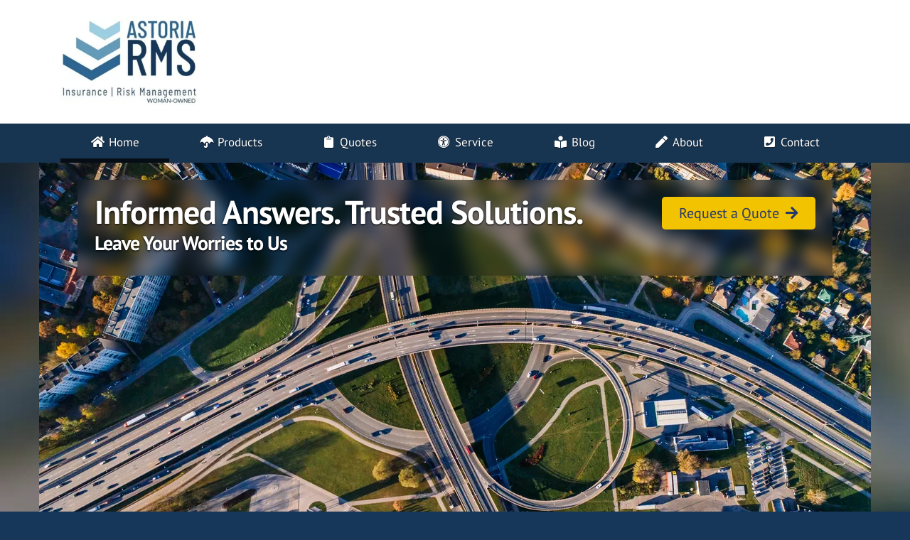

--- FILE ---
content_type: text/html; charset=utf-8
request_url: https://www.astoriarms.com/
body_size: 9530
content:
<!doctype html> <html lang="en" class="webp no-js"> <head> <meta charset="utf-8"> <meta name="viewport" content="width=device-width, initial-scale=1, shrink-to-fit=no"> <title>ASTORIA RMS</title> <meta name="description" content="ASTORIA RMS offers insurance choices from reputable companies. Call 205-445-1000 Ext. 1001 for an insurance quote."/> <meta property="og:url" content="https://www.astoriarms.com/"/> <meta property="og:site_name" content="ASTORIA RMS"/> <meta property="og:description" content="ASTORIA RMS offers insurance choices from reputable companies. Call 205-445-1000 Ext. 1001 for an insurance quote."/> <script>!function(){function e(e){i[s]?i[s].remove(e):-1!==(" "+i[d]+" ").indexOf(" "+e+" ")&&(i[d]=(" "+i[d]+" ").replace(" "+e+" "," "))}var n=window,t=document,i=t.documentElement,o="addEventListener",s="classList",d="className";if(e("no-js"),i.style.setProperty){function r(){i.style.setProperty("--sbw",window.innerWidth-i.clientWidth+"px")}r(),t[o]("DOMContentLoaded",r,!1),n[o]("resize",r,!1),n[o]("load",r)}}();</script> <style>@font-face{font-family:"PT Sans";font-style:italic;font-weight:400;font-display:swap;src:url(/webfonts/pt-sans/pt-sans-italic-400-latin-ext.f4db391e54b5adb64f30ac22888384ea90b0a0c9ed9952fa1fb2f967cbe64f58.woff2) format("woff2");unicode-range:U+0100-02AF,U+0304,U+0308,U+0329,U+1E00-1E9F,U+1EF2-1EFF,U+2020,U+20A0-20AB,U+20AD-20C0,U+2113,U+2C60-2C7F,U+A720-A7FF}@font-face{font-family:"PT Sans";font-style:italic;font-weight:400;font-display:swap;src:url(/webfonts/pt-sans/pt-sans-italic-400-latin.980b869e61f44e8338743c102e4c6062d4a53a90c69b1b37e2b9f09b7a657078.woff2) format("woff2");unicode-range:U+0000-00FF,U+0131,U+0152-0153,U+02BB-02BC,U+02C6,U+02DA,U+02DC,U+0304,U+0308,U+0329,U+2000-206F,U+2074,U+20AC,U+2122,U+2191,U+2193,U+2212,U+2215,U+FEFF,U+FFFD}@font-face{font-family:"PT Sans";font-style:italic;font-weight:700;font-display:swap;src:url(/webfonts/pt-sans/pt-sans-italic-700-latin-ext.c86eac7c52bdfd2c7eb8878db4e1624c6f5d1af6b92ad0552eda784bf2b43b12.woff2) format("woff2");unicode-range:U+0100-02AF,U+0304,U+0308,U+0329,U+1E00-1E9F,U+1EF2-1EFF,U+2020,U+20A0-20AB,U+20AD-20C0,U+2113,U+2C60-2C7F,U+A720-A7FF}@font-face{font-family:"PT Sans";font-style:italic;font-weight:700;font-display:swap;src:url(/webfonts/pt-sans/pt-sans-italic-700-latin.3bc564ba3e5047c0c6ed921162bf1de26944dd108eb60b958981196c765b8a8e.woff2) format("woff2");unicode-range:U+0000-00FF,U+0131,U+0152-0153,U+02BB-02BC,U+02C6,U+02DA,U+02DC,U+0304,U+0308,U+0329,U+2000-206F,U+2074,U+20AC,U+2122,U+2191,U+2193,U+2212,U+2215,U+FEFF,U+FFFD}@font-face{font-family:"PT Sans";font-style:normal;font-weight:400;font-display:swap;src:url(/webfonts/pt-sans/pt-sans-400-latin-ext.b3a8abeb01fe4f1997e603d1d36707e29f0b6e7c251817b112924c7cd38e2bca.woff2) format("woff2");unicode-range:U+0100-02AF,U+0304,U+0308,U+0329,U+1E00-1E9F,U+1EF2-1EFF,U+2020,U+20A0-20AB,U+20AD-20C0,U+2113,U+2C60-2C7F,U+A720-A7FF}@font-face{font-family:"PT Sans";font-style:normal;font-weight:400;font-display:swap;src:url(/webfonts/pt-sans/pt-sans-400-latin.1ce74486e1edf5e3a7f3d0235aff5fd17b7fa0c7832648ab170a516bb1b804a8.woff2) format("woff2");unicode-range:U+0000-00FF,U+0131,U+0152-0153,U+02BB-02BC,U+02C6,U+02DA,U+02DC,U+0304,U+0308,U+0329,U+2000-206F,U+2074,U+20AC,U+2122,U+2191,U+2193,U+2212,U+2215,U+FEFF,U+FFFD}@font-face{font-family:"PT Sans";font-style:normal;font-weight:700;font-display:swap;src:url(/webfonts/pt-sans/pt-sans-700-latin-ext.507088d465f19f393a51c70802f195f6d5135ec311c4ec492b0fccd037d28172.woff2) format("woff2");unicode-range:U+0100-02AF,U+0304,U+0308,U+0329,U+1E00-1E9F,U+1EF2-1EFF,U+2020,U+20A0-20AB,U+20AD-20C0,U+2113,U+2C60-2C7F,U+A720-A7FF}@font-face{font-family:"PT Sans";font-style:normal;font-weight:700;font-display:swap;src:url(/webfonts/pt-sans/pt-sans-700-latin.a6e8aec7ccc3eb5c11b1b26ddb6d10bffafd6c57f9841e8c8d2a7a869ff696d5.woff2) format("woff2");unicode-range:U+0000-00FF,U+0131,U+0152-0153,U+02BB-02BC,U+02C6,U+02DA,U+02DC,U+0304,U+0308,U+0329,U+2000-206F,U+2074,U+20AC,U+2122,U+2191,U+2193,U+2212,U+2215,U+FEFF,U+FFFD}</style> <link rel="stylesheet" href="/assets/site.dc20047fcf1573a842cee1225014a94d8f627e87c50c6156c396c77c6422e840.css"/> <link rel="preload" href="/assets/site.defer.0917fafb363d893648854e86d877503292f8fa4fbde95ee30445ef708eea377a.css" as="style"> <script>window.ga=window.ga||function(){(ga.q=ga.q||[]).push(arguments)};ga.l=+new Date;ga('create','UA-171790650-1','auto');ga('send','pageview');</script><script async src="https://www.google-analytics.com/analytics.js"></script> <link rel="canonical" href="https://www.astoriarms.com/"/> <link rel="apple-touch-icon" type="image/png" sizes="192x192" href="https://webtricity-assets-2.wbtcdn.com/7033df48-35d9-4035-9f37-8cc84279c295/images/icon-192x192.7de798a09720659c7ca1e6f8de76c361a66701480919934824dd7e32f8447a34.png" /> <link rel="icon" sizes="192x192" type="image/png" href="https://webtricity-assets-2.wbtcdn.com/7033df48-35d9-4035-9f37-8cc84279c295/images/icon-192x192.7de798a09720659c7ca1e6f8de76c361a66701480919934824dd7e32f8447a34.png"> <link rel="icon" sizes="32x32" type="image/png" href="https://webtricity-assets-2.wbtcdn.com/7033df48-35d9-4035-9f37-8cc84279c295/images/icon-32x32.67904c7d550c8b20ef31de8267fa0a239a17a6bd1a3e6eb07d53423107ba1327.png"> <link rel="icon" sizes="16x16" type="image/png" href="https://webtricity-assets-2.wbtcdn.com/7033df48-35d9-4035-9f37-8cc84279c295/images/icon-16x16.40f40a7b69159fa1d79449493e3c98f4d6d2080d9c98e1aeb9d6ee56b82b3b9d.png"> <link rel="shortcut icon" href="https://webtricity-assets-2.wbtcdn.com/7033df48-35d9-4035-9f37-8cc84279c295/images/icon.de20ad59089f07807df4b00242bf92c8884f6ce39ee29752aec1fe8314cf712e.ico"> <style>.hero{position:relative;height:350px;margin-bottom:1.25rem;background-image:url("https://webtricity-assets-2.wbtcdn.com/7033df48-35d9-4035-9f37-8cc84279c295/images/s/pexels-681335-1170x530.w570.h350.ffull.gcenter.150a183998a1285af54631637144569fab44ad7b73dc15ca0239686a686117ab.jpg"),url("https://webtricity-assets-2.wbtcdn.com/7033df48-35d9-4035-9f37-8cc84279c295/images/s/pexels-681335-1170x530.h250.b15.f2273c90f9414748ea7ccba84936b4d33a0806b7f850b0f04041df8e0502cf5d.jpg");background-position:center center;background-repeat:no-repeat;background-size:auto,cover}html.webp .hero{background-image:url("https://webtricity-assets-2.wbtcdn.com/7033df48-35d9-4035-9f37-8cc84279c295/images/s/pexels-681335-1170x530.w570.h350.ffull.q80.gcenter.b30307ee38b914129b03dfa53e0d5fe3eca4fc76579def804edcc48a9f64dab0.webp"),url("https://webtricity-assets-2.wbtcdn.com/7033df48-35d9-4035-9f37-8cc84279c295/images/s/pexels-681335-1170x530.h250.b15.q80.c58692be5863be38a8ffdb1d8fc15e55de3d9793a4c0d3833f547c61487f716b.webp")}.hero-blur-mask{position:absolute;overflow:hidden}.hero-blur{position:absolute;background:url("https://webtricity-assets-2.wbtcdn.com/7033df48-35d9-4035-9f37-8cc84279c295/images/s/pexels-681335-1170x530.br-20.b10.9f8174ad47df948e827bb704fc7b4324da079f18cfb75c15d1bf5d22b4599a58.jpg") center center no-repeat}@supports(filter: blur(10px)){.hero-blur{filter:blur(10px) brightness(0.8);background-image:url("https://webtricity-assets-2.wbtcdn.com/7033df48-35d9-4035-9f37-8cc84279c295/images/s/pexels-681335-1170x530.w570.h350.ffull.gcenter.150a183998a1285af54631637144569fab44ad7b73dc15ca0239686a686117ab.jpg")}html.webp .hero-blur{background-image:url("https://webtricity-assets-2.wbtcdn.com/7033df48-35d9-4035-9f37-8cc84279c295/images/s/pexels-681335-1170x530.w570.h350.ffull.q80.gcenter.b30307ee38b914129b03dfa53e0d5fe3eca4fc76579def804edcc48a9f64dab0.webp")}}@media(min-width: 768px){.hero{height:400px;background-image:url("https://webtricity-assets-2.wbtcdn.com/7033df48-35d9-4035-9f37-8cc84279c295/images/s/pexels-681335-1170x530.w750.h400.ffull.gcenter.f8a07bb2180e36818cbbcb614c6f3d396396c1f1e8d4f178cbb6ad7880b78718.jpg"),url("https://webtricity-assets-2.wbtcdn.com/7033df48-35d9-4035-9f37-8cc84279c295/images/s/pexels-681335-1170x530.h250.b15.f2273c90f9414748ea7ccba84936b4d33a0806b7f850b0f04041df8e0502cf5d.jpg")}html.webp .hero{background-image:url("https://webtricity-assets-2.wbtcdn.com/7033df48-35d9-4035-9f37-8cc84279c295/images/s/pexels-681335-1170x530.w750.h450.ffull.q80.gcenter.26cc31068877db3121fac4a53e38fe9eed10a4a0e81a7f69ed0be9da227bef8e.webp"),url("https://webtricity-assets-2.wbtcdn.com/7033df48-35d9-4035-9f37-8cc84279c295/images/s/pexels-681335-1170x530.h250.b15.q80.c58692be5863be38a8ffdb1d8fc15e55de3d9793a4c0d3833f547c61487f716b.webp")}@supports(filter: blur(10px)){.hero-blur{background-image:url("https://webtricity-assets-2.wbtcdn.com/7033df48-35d9-4035-9f37-8cc84279c295/images/s/pexels-681335-1170x530.w750.h400.ffull.gcenter.f8a07bb2180e36818cbbcb614c6f3d396396c1f1e8d4f178cbb6ad7880b78718.jpg")}html.webp .hero-blur{background-image:url("https://webtricity-assets-2.wbtcdn.com/7033df48-35d9-4035-9f37-8cc84279c295/images/s/pexels-681335-1170x530.w750.h450.ffull.q80.gcenter.26cc31068877db3121fac4a53e38fe9eed10a4a0e81a7f69ed0be9da227bef8e.webp")}}}@media(min-width: 992px){.hero{height:500px;background-image:url("https://webtricity-assets-2.wbtcdn.com/7033df48-35d9-4035-9f37-8cc84279c295/images/s/pexels-681335-1170x530.w990.h500.ffull.gcenter.b4d9521500b66af0327cb7f7639c6def51b09bbf98dc83bb50396797ea33c7a2.jpg"),url("https://webtricity-assets-2.wbtcdn.com/7033df48-35d9-4035-9f37-8cc84279c295/images/s/pexels-681335-1170x530.h250.b15.f2273c90f9414748ea7ccba84936b4d33a0806b7f850b0f04041df8e0502cf5d.jpg")}html.webp .hero{background-image:url("https://webtricity-assets-2.wbtcdn.com/7033df48-35d9-4035-9f37-8cc84279c295/images/s/pexels-681335-1170x530.w990.h500.ffull.q80.gcenter.bedc211e80a6bec5f096e4be8503c995c40699db04392f63abdeac4d81278c3c.webp"),url("https://webtricity-assets-2.wbtcdn.com/7033df48-35d9-4035-9f37-8cc84279c295/images/s/pexels-681335-1170x530.h250.b15.q80.c58692be5863be38a8ffdb1d8fc15e55de3d9793a4c0d3833f547c61487f716b.webp")}@supports(filter: blur(10px)){.hero-blur{background-image:url("https://webtricity-assets-2.wbtcdn.com/7033df48-35d9-4035-9f37-8cc84279c295/images/s/pexels-681335-1170x530.w990.h500.ffull.gcenter.b4d9521500b66af0327cb7f7639c6def51b09bbf98dc83bb50396797ea33c7a2.jpg")}html.webp .hero-blur{background-image:url("https://webtricity-assets-2.wbtcdn.com/7033df48-35d9-4035-9f37-8cc84279c295/images/s/pexels-681335-1170x530.w990.h500.ffull.q80.gcenter.bedc211e80a6bec5f096e4be8503c995c40699db04392f63abdeac4d81278c3c.webp")}}}@media(min-width: 1200px){.hero{height:530px;background-image:url("https://webtricity-assets-1.wbtcdn.com/images/s/pexels-681335-1170x530.9c135d9d275e89e845df5d1ed9023fdd9672b463a9a731ea0a0ffa86c8cfc89e.jpg"),url("https://webtricity-assets-2.wbtcdn.com/7033df48-35d9-4035-9f37-8cc84279c295/images/s/pexels-681335-1170x530.h250.b15.f2273c90f9414748ea7ccba84936b4d33a0806b7f850b0f04041df8e0502cf5d.jpg")}html.webp .hero{background-image:url("https://webtricity-assets-2.wbtcdn.com/7033df48-35d9-4035-9f37-8cc84279c295/images/s/pexels-681335-1170x530.q80.6142f08629d7f6ceda5a0c888c111fb72fca31f9c46f7bee39e06d05dba9cc60.webp"),url("https://webtricity-assets-2.wbtcdn.com/7033df48-35d9-4035-9f37-8cc84279c295/images/s/pexels-681335-1170x530.h250.b15.q80.c58692be5863be38a8ffdb1d8fc15e55de3d9793a4c0d3833f547c61487f716b.webp")}@supports(filter: blur(10px)){.hero-blur{background-image:url("https://webtricity-assets-1.wbtcdn.com/images/s/pexels-681335-1170x530.9c135d9d275e89e845df5d1ed9023fdd9672b463a9a731ea0a0ffa86c8cfc89e.jpg")}html.webp .hero-blur{background-image:url("https://webtricity-assets-2.wbtcdn.com/7033df48-35d9-4035-9f37-8cc84279c295/images/s/pexels-681335-1170x530.q80.6142f08629d7f6ceda5a0c888c111fb72fca31f9c46f7bee39e06d05dba9cc60.webp")}}}h1.hero-heading,h2.hero-heading{-webkit-font-smoothing:antialiased;letter-spacing:-1px;text-align:left;text-shadow:0 1px 3px rgba(0,0,0,.9);color:#fff}.hero-btn,.hero-btn:hover,.hero-btn:focus{text-shadow:none;color:#283868;background-color:#f2c300;border:0}</style> <script>0</script> </head> <body class="home-pg home-lt"> <div class="a11y-help"> <a href="#content" class="a11y-skip scroll-to-target">Skip to content</a> <a class="a11y-banner" href="/accessibility#content" title="If you are having trouble using our website, please contact us and we will be happy to help you. More info here." >Accessibility info</a> </div> <div id="wrapper" class="wrapper"> <header id="header"> <div class="d-flex flex-column"> <div class="container order-2 order-lg-1"> <div class="row align-items-center"> <div class="col-12 col-md-6 text-center text-md-left"> <div id="header-logo" class="my-4"> <a id="header-logo-link" href="/"> <picture> <source type="image/webp" srcset="https://webtricity-assets-2.wbtcdn.com/7033df48-35d9-4035-9f37-8cc84279c295/images/logo.b0490a9db5c1271d32a4f6a1f13c79ea18b0e372c750189f832e58d5afcbb9a7.webp"> <img id="header-logo-img" class="img-fluid" src="https://webtricity-assets-2.wbtcdn.com/7033df48-35d9-4035-9f37-8cc84279c295/images/logo.95554e5d5879082d2ab3441a86df5c3cd904bc44f45af23b5dcc00c19cf68a9a.jpg" alt="ASTORIA RMS" width="309" height="200" /> </picture> </a> </div> </div> <div class="col-12 col-md-6"> <div class="header-links mt-md-2 mb-4 text-center text-md-right"> <div class="d-inline-block text-center text-md-right"> <div class="header-locations"> </div> </div> </div> </div> </div> </div> <div class="order-1 order-lg-2"> <nav class="navbar navbar-expand-lg navbar-light p-0"> <div class="navbar-collapse-bar"> <div class="d-flex w-100"> <div class="flex-fill d-lg-none"> <a class="d-block navbar-collapse-link" href="/quotes">Free Insurance Quotes</a> </div> <div> <button class="navbar-toggler" type="button" data-toggle="collapse" data-target="#navbar-content" aria-controls="navbar-content" aria-expanded="false" aria-label="Toggle navigation"> <i class="fa fa-bars"></i> </button> </div> </div> </div> <div class="collapse navbar-collapse" id="navbar-content"> <div class="container navbar-container"> <div class="navbar-nav nav-fill w-100 flex-wrap"> <div class="nav-item nav-item-173450"> <a class="nav-link px-2 text-left text-lg-center" href="/"><i class="fa fa-fw fa-home mr-1 mr-lg-0"></i> Home</a> </div> <div class="nav-item nav-item-173450"> <a class="nav-link px-2 text-left text-lg-center" href="/products-services"><i class="fa fa-fw fa-umbrella mr-1 mr-lg-0"></i> Products</a> </div> <div class="nav-item nav-item-173450"> <a class="nav-link px-2 text-left text-lg-center" href="/quotes"><i class="fa fa-fw fa-clipboard mr-1 mr-lg-0"></i> Quotes</a> </div> <div class="nav-item nav-item-173450"> <a class="nav-link px-2 text-left text-lg-center" href="/service"><i class="fa fa-fw fa-universal-access mr-1 mr-lg-0"></i> Service</a> </div> <div class="nav-item nav-item-173450"> <a class="nav-link px-2 text-left text-lg-center" href="/blog"><i class="fa fa-fw fa-book-reader mr-1 mr-lg-0"></i> Blog</a> </div> <div class="nav-item nav-item-173450"> <a class="nav-link px-2 text-left text-lg-center" href="/about"><i class="fa fa-fw fa-pen mr-1 mr-lg-0"></i> About</a> </div> <div class="nav-item nav-item-173450"> <a class="nav-link px-2 text-left text-lg-center" href="/contact"><i class="fa fa-fw fa-phone-square mr-1 mr-lg-0"></i> Contact</a> </div> </div> </div> </div> </nav> </div> </div> </header> <a name="content"></a> <div class="hero"> <div class="container h-100"> <div class="row h-100"> <div class="col align-self-start"> <div class="m-3 m-sm-4 m-md-5 hero-content"> <div class="row"> <div class="col"> <h1 class="hero-heading">Informed Answers. Trusted Solutions.</h1> <h2 class="hero-heading">Leave Your Worries to Us</h2> </div> <div class="col-md-auto"> <a class="btn btn-lg px-4 hero-btn" href="/quotes">Request a Quote <i class="fa fa-arrow-right ml-1"></i></a> </div> </div> </div> </div> </div> </div> </div> <main> <section class="container"> <div class="row"> <div class="col-lg-8"> <h2>Why Choose ASTORIA RMS?</h2> <p> ASTORIA RMS offers a wide variety of insurance choices from reputable insurance carriers. Our relationships with these insurance companies allow us to shop for a policy that meets your coverage needs <em>and</em> your budget. Our goal is to offer you expert advice, extensive choices, and superior customer service. </p> <p> If you're looking for an independent insurance agent you can trust, <a href="/contact">contact us</a> today for a complete evaluation of your insurance needs. We'll make recommendations on what coverage is right for you, and answer any questions you have. </p> </div> <div class="col-lg-4 text-center"> <div class="homepage-feature"> <h3 class="mb-3">Our Insurance Partners</h3> <div class="insurance-company-logo-scroller-container"> <a class="insurance-company-logo-scroller" href="/insurance-companies"> <div class="center-insurance-company-logo"> <div class="insurance-company-logo insurance-company-svg-logo insurance-company-logo-liberty-mutual">Liberty Mutual</div> </div><div class="center-insurance-company-logo"> <div class="insurance-company-logo insurance-company-logo-philadelphia-insurance">Philadelphia Insurance</div> </div><div class="center-insurance-company-logo"> <div class="insurance-company-logo insurance-company-svg-logo insurance-company-logo-safeco">Safeco</div> </div><div class="center-insurance-company-logo"> <div class="insurance-company-logo insurance-company-logo-zurich">Zurich</div> </div><div class="center-insurance-company-logo"> <div class="insurance-company-logo insurance-company-svg-logo insurance-company-logo-aig">AIG</div> </div><div class="center-insurance-company-logo"> <div class="insurance-company-logo insurance-company-svg-logo insurance-company-logo-nationwide">Nationwide</div> </div><div class="center-insurance-company-logo"> <div class="insurance-company-logo insurance-company-logo-cna">CNA</div> </div><div class="center-insurance-company-logo"> <div class="insurance-company-logo insurance-company-logo-cna-surety">CNA Surety</div> </div><div class="center-insurance-company-logo"> <div class="insurance-company-logo insurance-company-svg-logo insurance-company-logo-the-hartford">The Hartford</div> </div><div class="center-insurance-company-logo"> <div class="insurance-company-logo insurance-company-svg-logo insurance-company-logo-travelers">Travelers</div> </div><div class="center-insurance-company-logo"> <div class="insurance-company-logo insurance-company-logo-chubb">Chubb</div> </div><div class="center-insurance-company-logo"> <div class="insurance-company-logo insurance-company-logo-guard-insurance-companies">GUARD Insurance Companies</div> </div><div class="center-insurance-company-logo"> <div class="insurance-company-logo insurance-company-logo-employers">Employers</div> </div><div class="center-insurance-company-logo"> <div class="insurance-company-logo insurance-company-svg-logo insurance-company-logo-amtrust-financial">AmTrust Financial</div> </div><div class="center-insurance-company-logo"> <div class="insurance-company-logo insurance-company-svg-logo insurance-company-logo-progressive">Progressive</div> </div><div class="center-insurance-company-logo"> <div class="insurance-company-logo insurance-company-logo-state-auto">State Auto</div> </div><div class="center-insurance-company-logo"> <div class="insurance-company-logo insurance-company-svg-logo insurance-company-logo-national-general-insurance">National General Insurance</div> </div></a> </div> </div> <div class="homepage-feature"> <h3 class="mb-3">Connect With Us</h3> <ul class="social-icons"><li><a href="https://www.facebook.com/astoriarms/" class="tooltips" data-toggle="tooltip" data-placement="top" data-original-title="Facebook"><i class="fa-social fa-social-square-facebook fa-social-color-square-facebook"></i><span class="sr-only">Facebook</span></a></li><li><a href="https://twitter.com/riskmanager205" class="tooltips" data-toggle="tooltip" data-placement="top" data-original-title="Twitter"><i class="fa-social fa-social-square-twitter fa-social-color-square-twitter"></i><span class="sr-only">Twitter</span></a></li><li><a href="https://www.linkedin.com/in/riskmanager205/" class="tooltips" data-toggle="tooltip" data-placement="top" data-original-title="LinkedIn"><i class="fa-social fa-social-square-linkedin fa-social-color-square-linkedin"></i><span class="sr-only">LinkedIn</span></a></li><li><a href="https://www.youtube.com/channel/UC1TK5SRyF5IkCcBFgfSfkJw" class="tooltips" data-toggle="tooltip" data-placement="top" data-original-title="YouTube"><i class="fa-social fa-social-square-youtube fa-social-color-square-youtube"></i><span class="sr-only">YouTube</span></a></li><li><a href="https://www.instagram.com/riskmanager205/" class="tooltips" data-toggle="tooltip" data-placement="top" data-original-title="Instagram"><i class="fa-social fa-social-square-instagram fa-social-color-square-instagram"></i><span class="sr-only">Instagram</span></a></li></ul> </div> </div> </div> </section> <hr class="my-3"> <section class="container pb-3"> <h2 class="headline headline-no-line"><span class="headline-text"><a href="/products-services">What We Offer</a></span></h2> <p></p> <div class="block-offerings mt-4 mb-n4"> <div class="row"> <div class="col-sm-6 col-lg-6 mb-4"> <a class="block-offering" href="/risk-management-services"> <picture data-blurhash="z+Kw^N-;?wRP%2IUbbt7ofxuoeaeWBM{oLaxNGRjoLfloft7j[j[%Mj[ofRjRjofaxt7V@j@ayWBofjsofj[ofaeofbHWBofWBaybHoff5WBazj[j[j["> <source type="image/webp" srcset="https://webtricity-assets-2.wbtcdn.com/7033df48-35d9-4035-9f37-8cc84279c295/images/upload/jann-in-jacket-fb-img-1455917552778001-1170x780.w255.q80.318fa3f5c1be97084b1b07bc56a6decfde4b80a0d39b4f20768caed5014346d5.webp 255w, https://webtricity-assets-2.wbtcdn.com/7033df48-35d9-4035-9f37-8cc84279c295/images/upload/jann-in-jacket-fb-img-1455917552778001-1170x780.w384.q80.428439235fd7ae26f2ea7a88c53af59d74aa9658a95188de5690741751f0af8f.webp 384w, https://webtricity-assets-2.wbtcdn.com/7033df48-35d9-4035-9f37-8cc84279c295/images/upload/jann-in-jacket-fb-img-1455917552778001-1170x780.w545.q80.8b5093b0dd75a267496c83ed138d212bde80383e3899eed8145155d62da04627.webp 545w" sizes="(max-width: 375px) 384px, (max-width: 575px) 545px, (max-width: 767px) 255px, (max-width: 991px) 384px, 545px"> <source type="image/jpeg" srcset="https://webtricity-assets-2.wbtcdn.com/7033df48-35d9-4035-9f37-8cc84279c295/images/upload/jann-in-jacket-fb-img-1455917552778001-1170x780.w255.q80.de06734fd6a51c7855b017250d827d5c38b8c0c2576bb1824b30172c1a1278ff.jpg 255w, https://webtricity-assets-2.wbtcdn.com/7033df48-35d9-4035-9f37-8cc84279c295/images/upload/jann-in-jacket-fb-img-1455917552778001-1170x780.w384.q80.1f5ddad7411ddba0de4ae6a52433c0bc243a9f82f7f77695c62a18298f840610.jpg 384w, https://webtricity-assets-2.wbtcdn.com/7033df48-35d9-4035-9f37-8cc84279c295/images/upload/jann-in-jacket-fb-img-1455917552778001-1170x780.w545.q80.22a2844090634e8de33334cba46ada772bf03510b0132e6fac4880022508ad4c.jpg 545w" sizes="(max-width: 375px) 384px, (max-width: 575px) 545px, (max-width: 767px) 255px, (max-width: 991px) 384px, 545px"> <img src="https://webtricity-assets-2.wbtcdn.com/7033df48-35d9-4035-9f37-8cc84279c295/images/upload/jann-in-jacket-fb-img-1455917552778001-1170x780.w545.q80.22a2844090634e8de33334cba46ada772bf03510b0132e6fac4880022508ad4c.jpg" alt="" class="img-fluid" width="545" height="363"> </picture> <strong>Risk Management Services<i class="fa fa-arrow-right"></i></strong> </a> </div> <div class="col-sm-6 col-lg-6 mb-4"> <a class="block-offering" href="/gl-pandemic-endorsement"> <picture data-blurhash="z7FrO_bbKOkCW;n%sAX8JRjtv~bHbHa|X8j[3pjZbHjZn%W;jZn%-Ba|Orf6f6j@niay-Ba|#SW;W;o1S#Wpxaf7OrjZjZfRnif77ejZbHjan%W;jZn%"> <source type="image/webp" srcset="https://webtricity-assets-2.wbtcdn.com/7033df48-35d9-4035-9f37-8cc84279c295/images/upload/worldwide-pandemic-insurance-1-1170x780.w255.q80.0280412f1a4efded47d7664afb9614ed57e699e49e504b678b16597a42002b64.webp 255w, https://webtricity-assets-2.wbtcdn.com/7033df48-35d9-4035-9f37-8cc84279c295/images/upload/worldwide-pandemic-insurance-1-1170x780.w384.q80.749dcce551a1ed1ced0d57d14fde159a29d65c45f0db36c0090afbae8a5cbdb3.webp 384w, https://webtricity-assets-2.wbtcdn.com/7033df48-35d9-4035-9f37-8cc84279c295/images/upload/worldwide-pandemic-insurance-1-1170x780.w545.q80.92e01020bc30da6f184efc46e6ad2544af8a201cd575d79661b2338556145a82.webp 545w" sizes="(max-width: 375px) 384px, (max-width: 575px) 545px, (max-width: 767px) 255px, (max-width: 991px) 384px, 545px"> <source type="image/jpeg" srcset="https://webtricity-assets-2.wbtcdn.com/7033df48-35d9-4035-9f37-8cc84279c295/images/upload/worldwide-pandemic-insurance-1-1170x780.w255.q80.b4de90064952380abf4fe5f066cf21a0296df4d0a69d23988a41873e79f4d67a.jpg 255w, https://webtricity-assets-2.wbtcdn.com/7033df48-35d9-4035-9f37-8cc84279c295/images/upload/worldwide-pandemic-insurance-1-1170x780.w384.q80.059e99fa327fba3089df8756ef798a20cccb4a8c9ad22a8fd2ca2b27ac17a20c.jpg 384w, https://webtricity-assets-2.wbtcdn.com/7033df48-35d9-4035-9f37-8cc84279c295/images/upload/worldwide-pandemic-insurance-1-1170x780.w545.q80.d91d7a2d51f6eab72902c838405813d6e949cdc1879d98f3998725f5fa9b3806.jpg 545w" sizes="(max-width: 375px) 384px, (max-width: 575px) 545px, (max-width: 767px) 255px, (max-width: 991px) 384px, 545px"> <img src="https://webtricity-assets-2.wbtcdn.com/7033df48-35d9-4035-9f37-8cc84279c295/images/upload/worldwide-pandemic-insurance-1-1170x780.w545.q80.d91d7a2d51f6eab72902c838405813d6e949cdc1879d98f3998725f5fa9b3806.jpg" alt="" class="img-fluid" width="545" height="363"> </picture> <strong>GL PANDEMIC ENDORSEMENT<i class="fa fa-arrow-right"></i></strong> </a> </div> </div> </div> </section> <hr class="my-3"> <section class="container py-3"> <div class="row"> <div class="col-md-6"> <h3>A Local Agency You Can Trust</h3> <p> ASTORIA RMS is a member of the local community and we understand the needs of our diverse customers. As an independent agent, you can trust that we work for you — not for the insurance companies. </p> <p> We have your best interests at heart, and will work with you to find an insurance plan that meets your needs. </p> <p> Whether you are looking for insurance for yourself, your family, or your business, ASTORIA RMS has a solution that will meet your needs. </p> <p><a href="/about" class="btn btn-button-color btn-hover-shift">More About Us <em class="fa fa-arrow-right"></em></a></p> </div> <div class="col-md-6 mt-5 mt-md-0"> <h3>More Choices. Better Service.</h3> <p> As an independent agent, we offer insurance policies from many insurance companies, which means we can "shop" a variety of insurance options for you.</p> <p>We take pride in our diversity of insurance options and work hard to tailor policies to meet the needs of each and every unique customer. </p> <p> Once we've found the right insurance policy for you, we'll provide you with exceptional and reliable service. You can count on us to be there for you if you have a claim, or simply a question or concern. </p> <p><a href="/quotes" class="btn btn-button-color btn-hover-shift">Request a Quote <em class="fa fa-arrow-right"></em></a></p> </div> </div> </section> </main> <footer id="footer"> <div class="container"> <div id="footer-main"> </div> <div class="d-flex flex-wrap flex-lg-nowrap footer-links-row"> <div class="flex-fill w-100 text-center text-lg-left"> <div class="footer-links mb-n3"> <a href="/" class="d-inline-block mb-3">© 2025 ASTORIA RMS</a> <span class="footer-sep"><span class="sr-only">|</span></span> <a href="/about" class="d-inline-block mb-3">About</a> <span class="footer-sep"><span class="sr-only">|</span></span> <a href="/contact" class="d-inline-block mb-3">Contact</a> <span class="footer-sep"><span class="sr-only">|</span></span> <a href="/sitemap" class="d-inline-block mb-3">Sitemap</a> </div> <div class="footer-locations d-flex flex-column flex-sm-row flex-sm-wrap justify-content-center justify-content-lg-start mt-4 mt-lg-3"> <div class="footer-location"> <div class="mt-2 mt-lg-1"> <a href="/contact" class="d-inline-block text-decoration-none">4000 Eagle Point Corporate Drive #410<br> Birmingham, AL 35242</a> </div> <div class="mt-2 mt-lg-1"> <a href="tel:+1-205-445-1000;ext=1001" class="d-inline-block text-decoration-none">205-445-1000 Ext. 1001</a> </div> </div> </div> </div> <div class="flex-fill mt-3 mt-lg-0 ml-lg-5"> <nav class="nav justify-content-end d-block d-lg-flex text-center text-lg-left flex-nowrap footer-social"> <a href="https://www.facebook.com/astoriarms/" class="footer-social-link fa-social-hover-bg-color-square-facebook tooltips" data-toggle="tooltip" data-placement="top" data-original-title="Facebook" ><i class="fa-social fa-social-fw fa-social-lg fa-social-square-facebook"></i><span class="sr-only">ASTORIA RMS on Facebook</span></a><span class="sr-only"> | </span> <a href="https://twitter.com/riskmanager205" class="footer-social-link fa-social-hover-bg-color-square-twitter tooltips" data-toggle="tooltip" data-placement="top" data-original-title="Twitter" ><i class="fa-social fa-social-fw fa-social-lg fa-social-square-twitter"></i><span class="sr-only">ASTORIA RMS on Twitter</span></a><span class="sr-only"> | </span> <a href="https://www.linkedin.com/in/riskmanager205/" class="footer-social-link fa-social-hover-bg-color-square-linkedin tooltips" data-toggle="tooltip" data-placement="top" data-original-title="LinkedIn" ><i class="fa-social fa-social-fw fa-social-lg fa-social-square-linkedin"></i><span class="sr-only">ASTORIA RMS on LinkedIn</span></a><span class="sr-only"> | </span> <a href="https://www.youtube.com/channel/UC1TK5SRyF5IkCcBFgfSfkJw" class="footer-social-link fa-social-hover-bg-color-square-youtube tooltips" data-toggle="tooltip" data-placement="top" data-original-title="YouTube" ><i class="fa-social fa-social-fw fa-social-lg fa-social-square-youtube"></i><span class="sr-only">ASTORIA RMS on YouTube</span></a><span class="sr-only"> | </span> <a href="https://www.instagram.com/riskmanager205/" class="footer-social-link fa-social-hover-bg-color-square-instagram tooltips" data-toggle="tooltip" data-placement="top" data-original-title="Instagram" ><i class="fa-social fa-social-fw fa-social-lg fa-social-square-instagram"></i><span class="sr-only">ASTORIA RMS on Instagram</span></a> </nav> </div> </div> <hr class="w-50 d-lg-none"> <div class="footer-base mt-3 text-center text-lg-left"> <a href="/privacy-policy" class="footer-base-link">Privacy Policy</a> <span class="footer-sep"><span class="sr-only">|</span></span> <a href="https://www.webtricity.com/" target="_blank" class="footer-base-link text-nowrap" aria-label="Powered by Webtricity (opens in a new tab)">Powered by <strong>Webtricity</strong></a> </div> </div> </footer> </div> <link rel="stylesheet" href="/assets/site.defer.0917fafb363d893648854e86d877503292f8fa4fbde95ee30445ef708eea377a.css" media="print" onload="this.media='all';this.onload=null;"> <noscript><link rel="stylesheet" href="/assets/site.defer.0917fafb363d893648854e86d877503292f8fa4fbde95ee30445ef708eea377a.css"></noscript> <script>!function(r){"use strict";function n(r){var n=u(r,2,6);return[n>>16,n>>8&255,255&n]}function t(r,t,o,e){var f=u(r,0,1),i=f%9+1,c=1+~~(f/9),d=i*c,w=0,A=0,B=0,H=0,g=0,p=0,y=0,C=0,F=0,M=0,m=0,x=0,I=0,O=0,P=(u(r,1,2)+1)/13446*(1|e),U=new Float64Array(3*d),b=n(r);for(w=0;w<3;w++)U[w]=s(b[w]);for(w=1;w<d;w++)O=u(r,4+2*w,6+2*w),U[3*w]=h(~~(O/361)-9)*P,U[3*w+1]=h(~~(O/19)%19-9)*P,U[3*w+2]=h(O%19-9)*P;var j=4*t,k=new Uint8ClampedArray(j*o);for(H=0;H<o;H++)for(x=a*H/o,B=0;B<t;B++){for(g=0,p=0,y=0,I=a*B/t,A=0;A<c;A++)for(F=l(x*A),w=0;w<i;w++)C=l(I*w)*F,g+=U[M=3*(w+A*i)]*C,p+=U[M+1]*C,y+=U[M+2]*C;k[m=4*B+H*j]=v(g),k[m+1]=v(p),k[m+2]=v(y),k[m+3]=255}return k}r.FastBlurHash={decodeBlurHash:t,getBlurHashAverageColor:n};var o="0123456789ABCDEFGHIJKLMNOPQRSTUVWXYZabcdefghijklmnopqrstuvwxyz#$%*+,-.:;=?@[]^_{|}~",u=function(r,n,t){for(var u=0;n<t;)u*=83,u+=o.indexOf(r[n++]);return u},e=Math.pow,a=Math.PI,f=2*a,i=3294.6,c=269.025,s=function(r){return r>10.31475?e(r/c+.052132,2.4):r/i},v=function(r){return~~(r>1227e-8?c*e(r,.416666)-13.025:r*i+1)},h=function(r){return(r<0?-1:1)*r*r},l=function(r){for(r+=a/2;r>a;)r-=f;var n=1.27323954*r-.405284735*h(r);return.225*(h(n)-n)+n}}(this);!function(){function e(e,n){a||(delete e.dataset.blurhash,!e.dataset.bhcid||n&&n.parentNode||(n=document.getElementById(e.dataset.bhcid)),delete e.dataset.bhcid,n&&n.parentNode&&(t?-1===(" "+n.className+" ").indexOf(" fade ")&&setTimeout((function(){n.className+=" fade",setTimeout((function(){n.parentNode&&n.parentNode.removeChild(n)}),r)}),100):n.parentNode.removeChild(n)))}document.documentElement;for(var t=!0,a=!1,r=1e3,n=document.querySelectorAll("[data-blurhash]"),o=",",s=0,d=n.length;s<d;s++)!function(t){var r,s,d,c,l=n[t],i=l.dataset.blurhash,u="PICTURE"===l.tagName?l:void 0,h=u&&u.querySelector("img");if(h)d=h.currentSrc||h.src;else if(r=getComputedStyle(l),s=r.getPropertyValue("--blurhash-aspect-ratio"),d=r.getPropertyValue("--blurhash-background-image"),c=r.backgroundPosition,i&&(i=i.replace(/[\s'"]+/g,"")),s&&(s=s.replace(/[\s'"]+/g,"")),d&&(d=d.replace(/^\s*url\s*\(\s*['"]?\s*|\s*['"]?\s*\)\s*/g,"").replace(/\\/g,"")),!i||d&&!d.match(/^https?:\/\//i))return;var m,g,f=new Image,p=-1!==o.indexOf(d);if(p&&!a)return e(l,m);d&&(f.onload=function(){-1===o.indexOf(d)&&(o=o+d+","),p=!0,e(l,m),setTimeout((function(){e(l,m)}),50)},f.src=d,f.complete&&(p=!0)),setTimeout((function(){return p&&!a?e(l,m):(m=document.createElement("canvas"),g=m.getContext("2d"),m.width=32,m.height=32,s&&(m.style.aspectRatio=s,m.style.objectFit="cover",c&&(m.style.objectPosition=c)),g.putImageData(new ImageData(FastBlurHash.decodeBlurHash(i,32,32),32,32),0,0),m.className="blurhash",m.id="bhc"+t,p?(m=null,void(g=null)):(l.insertBefore(m,l.children[0]),l.dataset.bhcid=m.id,void(d||delete l.dataset.blurhash)))}),10)}(s)}();</script> <script src="/assets/site.b26786a729e0578a4e5f5d70eca3b4356f832c9ab1071efb2bc884ea22f85ec2.js"></script> <script type="application/ld+json">{"@context":"https://schema.org","@type":"InsuranceAgency","@id":"https://www.astoriarms.com/#4000-eagle-point-corporate-drive-410","url":"https://www.astoriarms.com/","name":"ASTORIA RMS","legalName":"ASTORIA RMS","logo":"https://webtricity-assets-2.wbtcdn.com/7033df48-35d9-4035-9f37-8cc84279c295/images/logo.95554e5d5879082d2ab3441a86df5c3cd904bc44f45af23b5dcc00c19cf68a9a.jpg","telephone":"+120544510001001","faxNumber":"+12564459229","address":{"@type":"PostalAddress","streetAddress":"4000 Eagle Point Corporate Drive #410","addressLocality":"Birmingham","addressRegion":"AL","postalCode":"35242","addressCountry":"US"},"openingHoursSpecification":[{"@type":"OpeningHoursSpecification","dayOfWeek":["Monday"],"opens":"10:00 AM","closes":"6:00 PM"},{"@type":"OpeningHoursSpecification","dayOfWeek":["Tuesday","Wednesday","Thursday"],"opens":"9:00 AM","closes":"6:00 PM"},{"@type":"OpeningHoursSpecification","dayOfWeek":["Friday"],"opens":"9:00 AM","closes":"1:00 PM"},{"@type":"OpeningHoursSpecification","dayOfWeek":["Saturday","Sunday"],"opens":"00:00","closes":"00:00"}],"image":{"@type":"ImageObject","url":"https://webtricity-assets-2.wbtcdn.com/7033df48-35d9-4035-9f37-8cc84279c295/images/upload/astoria-office-1-1170x780.52c64eed4e844c1a7f6eac403c183609e4d233a3edd20b23c31e310512ec4f2f.jpg","width":1170,"height":780},"sameAs":["https://www.facebook.com/astoriarms/","https://twitter.com/riskmanager205","https://www.linkedin.com/in/riskmanager205/","https://www.youtube.com/channel/UC1TK5SRyF5IkCcBFgfSfkJw","https://www.instagram.com/riskmanager205/"]}</script> </body> </html>

--- FILE ---
content_type: text/css; charset=utf-8
request_url: https://www.astoriarms.com/assets/site.dc20047fcf1573a842cee1225014a94d8f627e87c50c6156c396c77c6422e840.css
body_size: 47462
content:
/*!
 * Bootstrap v4.5.3 (https://getbootstrap.com/)
 * Copyright 2011-2020 The Bootstrap Authors
 * Copyright 2011-2020 Twitter, Inc.
 * Licensed under MIT (https://github.com/twbs/bootstrap/blob/main/LICENSE)
 */:root{--blue:#007bff;--indigo:#6610f2;--purple:#6f42c1;--pink:#e83e8c;--red:#dc3545;--orange:#fd7e14;--yellow:#ffc107;--green:#28a745;--teal:#20c997;--cyan:#17a2b8;--white:#fff;--gray:#6c757d;--gray-dark:#343a40;--primary:#007bff;--secondary:#6c757d;--success:#28a745;--info:#17a2b8;--warning:#ffc107;--danger:#dc3545;--light:#f8f9fa;--dark:#343a40;--breakpoint-xs:0;--breakpoint-sm:576px;--breakpoint-md:768px;--breakpoint-lg:992px;--breakpoint-xl:1200px;--font-family-sans-serif:-apple-system,BlinkMacSystemFont,"Segoe UI",Roboto,"Helvetica Neue",Arial,"Noto Sans",sans-serif,"Apple Color Emoji","Segoe UI Emoji","Segoe UI Symbol","Noto Color Emoji";--font-family-monospace:SFMono-Regular,Menlo,Monaco,Consolas,"Liberation Mono","Courier New",monospace}*,::after,::before{box-sizing:border-box}html{font-family:sans-serif;line-height:1.15;-webkit-text-size-adjust:100%;-webkit-tap-highlight-color:transparent}article,aside,figcaption,figure,footer,header,hgroup,main,nav,section{display:block}body{margin:0;font-family:-apple-system,BlinkMacSystemFont,"Segoe UI",Roboto,"Helvetica Neue",Arial,"Noto Sans",sans-serif,"Apple Color Emoji","Segoe UI Emoji","Segoe UI Symbol","Noto Color Emoji";font-size:1rem;font-weight:400;line-height:1.5;color:#212529;text-align:left;background-color:#fff}[tabindex="-1"]:focus:not(:focus-visible){outline:0!important}hr{box-sizing:content-box;height:0;overflow:visible}h1,h2,h3,h4,h5,h6{margin-top:0;margin-bottom:.5rem}p{margin-top:0;margin-bottom:1rem}abbr[data-original-title],abbr[title]{text-decoration:underline;-webkit-text-decoration:underline dotted;text-decoration:underline dotted;cursor:help;border-bottom:0;-webkit-text-decoration-skip-ink:none;text-decoration-skip-ink:none}address{margin-bottom:1rem;font-style:normal;line-height:inherit}dl,ol,ul{margin-top:0;margin-bottom:1rem}ol ol,ol ul,ul ol,ul ul{margin-bottom:0}dt{font-weight:700}dd{margin-bottom:.5rem;margin-left:0}blockquote{margin:0 0 1rem}b,strong{font-weight:bolder}small{font-size:80%}sub,sup{position:relative;font-size:75%;line-height:0;vertical-align:baseline}sub{bottom:-.25em}sup{top:-.5em}a{color:#007bff;text-decoration:none;background-color:transparent}a:hover{color:#0056b3;text-decoration:underline}a:not([href]):not([class]){color:inherit;text-decoration:none}a:not([href]):not([class]):hover{color:inherit;text-decoration:none}code,kbd,pre,samp{font-family:SFMono-Regular,Menlo,Monaco,Consolas,"Liberation Mono","Courier New",monospace;font-size:1em}pre{margin-top:0;margin-bottom:1rem;overflow:auto;-ms-overflow-style:scrollbar}figure{margin:0 0 1rem}img{vertical-align:middle;border-style:none}svg{overflow:hidden;vertical-align:middle}table{border-collapse:collapse}caption{padding-top:.75rem;padding-bottom:.75rem;color:#6c757d;text-align:left;caption-side:bottom}th{text-align:inherit;text-align:-webkit-match-parent}label{display:inline-block;margin-bottom:.5rem}button{border-radius:0}button:focus{outline:1px dotted;outline:5px auto -webkit-focus-ring-color}button,input,optgroup,select,textarea{margin:0;font-family:inherit;font-size:inherit;line-height:inherit}button,input{overflow:visible}button,select{text-transform:none}[role=button]{cursor:pointer}select{word-wrap:normal}[type=button],[type=reset],[type=submit],button{-webkit-appearance:button}[type=button]:not(:disabled),[type=reset]:not(:disabled),[type=submit]:not(:disabled),button:not(:disabled){cursor:pointer}[type=button]::-moz-focus-inner,[type=reset]::-moz-focus-inner,[type=submit]::-moz-focus-inner,button::-moz-focus-inner{padding:0;border-style:none}input[type=checkbox],input[type=radio]{box-sizing:border-box;padding:0}textarea{overflow:auto;resize:vertical}fieldset{min-width:0;padding:0;margin:0;border:0}legend{display:block;width:100%;max-width:100%;padding:0;margin-bottom:.5rem;font-size:1.5rem;line-height:inherit;color:inherit;white-space:normal}progress{vertical-align:baseline}[type=number]::-webkit-inner-spin-button,[type=number]::-webkit-outer-spin-button{height:auto}[type=search]{outline-offset:-2px;-webkit-appearance:none}[type=search]::-webkit-search-decoration{-webkit-appearance:none}::-webkit-file-upload-button{font:inherit;-webkit-appearance:button}output{display:inline-block}summary{display:list-item;cursor:pointer}template{display:none}[hidden]{display:none!important}.h1,.h2,.h3,.h4,.h5,.h6,h1,h2,h3,h4,h5,h6{margin-bottom:.5rem;font-weight:500;line-height:1.2}.h1,h1{font-size:2.5rem}.h2,h2{font-size:2rem}.h3,h3{font-size:1.75rem}.h4,h4{font-size:1.5rem}.h5,h5{font-size:1.25rem}.h6,h6{font-size:1rem}.lead{font-size:1.25rem;font-weight:300}.display-1{font-size:6rem;font-weight:300;line-height:1.2}.display-2{font-size:5.5rem;font-weight:300;line-height:1.2}.display-3{font-size:4.5rem;font-weight:300;line-height:1.2}.display-4{font-size:3.5rem;font-weight:300;line-height:1.2}hr{margin-top:1rem;margin-bottom:1rem;border:0;border-top:1px solid rgba(0,0,0,.1)}.small,small{font-size:80%;font-weight:400}.mark,mark{padding:.2em;background-color:#fcf8e3}.list-unstyled{padding-left:0;list-style:none}.list-inline{padding-left:0;list-style:none}.list-inline-item{display:inline-block}.list-inline-item:not(:last-child){margin-right:.5rem}.initialism{font-size:90%;text-transform:uppercase}.blockquote{margin-bottom:1rem;font-size:1.25rem}.blockquote-footer{display:block;font-size:80%;color:#6c757d}.blockquote-footer::before{content:"\2014\00A0"}.img-fluid{max-width:100%;height:auto}.img-thumbnail{padding:.25rem;background-color:#fff;border:1px solid #dee2e6;border-radius:.25rem;max-width:100%;height:auto}.figure{display:inline-block}.figure-img{margin-bottom:.5rem;line-height:1}.figure-caption{font-size:90%;color:#6c757d}code{font-size:87.5%;color:#e83e8c;word-wrap:break-word}a>code{color:inherit}kbd{padding:.2rem .4rem;font-size:87.5%;color:#fff;background-color:#212529;border-radius:.2rem}kbd kbd{padding:0;font-size:100%;font-weight:700}pre{display:block;font-size:87.5%;color:#212529}pre code{font-size:inherit;color:inherit;word-break:normal}.pre-scrollable{max-height:340px;overflow-y:scroll}.container,.container-fluid,.container-lg,.container-md,.container-sm,.container-xl{width:100%;padding-right:15px;padding-left:15px;margin-right:auto;margin-left:auto}@media (min-width:576px){.container,.container-sm{max-width:540px}}@media (min-width:768px){.container,.container-md,.container-sm{max-width:720px}}@media (min-width:992px){.container,.container-lg,.container-md,.container-sm{max-width:960px}}@media (min-width:1200px){.container,.container-lg,.container-md,.container-sm,.container-xl{max-width:1140px}}.row{display:-ms-flexbox;display:flex;-ms-flex-wrap:wrap;flex-wrap:wrap;margin-right:-15px;margin-left:-15px}.no-gutters{margin-right:0;margin-left:0}.no-gutters>.col,.no-gutters>[class*=col-]{padding-right:0;padding-left:0}.col,.col-1,.col-10,.col-11,.col-12,.col-2,.col-3,.col-4,.col-5,.col-6,.col-7,.col-8,.col-9,.col-auto,.col-lg,.col-lg-1,.col-lg-10,.col-lg-11,.col-lg-12,.col-lg-2,.col-lg-3,.col-lg-4,.col-lg-5,.col-lg-6,.col-lg-7,.col-lg-8,.col-lg-9,.col-lg-auto,.col-md,.col-md-1,.col-md-10,.col-md-11,.col-md-12,.col-md-2,.col-md-3,.col-md-4,.col-md-5,.col-md-6,.col-md-7,.col-md-8,.col-md-9,.col-md-auto,.col-sm,.col-sm-1,.col-sm-10,.col-sm-11,.col-sm-12,.col-sm-2,.col-sm-3,.col-sm-4,.col-sm-5,.col-sm-6,.col-sm-7,.col-sm-8,.col-sm-9,.col-sm-auto,.col-xl,.col-xl-1,.col-xl-10,.col-xl-11,.col-xl-12,.col-xl-2,.col-xl-3,.col-xl-4,.col-xl-5,.col-xl-6,.col-xl-7,.col-xl-8,.col-xl-9,.col-xl-auto{position:relative;width:100%;padding-right:15px;padding-left:15px}.col{-ms-flex-preferred-size:0;flex-basis:0;-ms-flex-positive:1;flex-grow:1;max-width:100%}.row-cols-1>*{-ms-flex:0 0 100%;flex:0 0 100%;max-width:100%}.row-cols-2>*{-ms-flex:0 0 50%;flex:0 0 50%;max-width:50%}.row-cols-3>*{-ms-flex:0 0 33.333333%;flex:0 0 33.333333%;max-width:33.333333%}.row-cols-4>*{-ms-flex:0 0 25%;flex:0 0 25%;max-width:25%}.row-cols-5>*{-ms-flex:0 0 20%;flex:0 0 20%;max-width:20%}.row-cols-6>*{-ms-flex:0 0 16.666667%;flex:0 0 16.666667%;max-width:16.666667%}.col-auto{-ms-flex:0 0 auto;flex:0 0 auto;width:auto;max-width:100%}.col-1{-ms-flex:0 0 8.333333%;flex:0 0 8.333333%;max-width:8.333333%}.col-2{-ms-flex:0 0 16.666667%;flex:0 0 16.666667%;max-width:16.666667%}.col-3{-ms-flex:0 0 25%;flex:0 0 25%;max-width:25%}.col-4{-ms-flex:0 0 33.333333%;flex:0 0 33.333333%;max-width:33.333333%}.col-5{-ms-flex:0 0 41.666667%;flex:0 0 41.666667%;max-width:41.666667%}.col-6{-ms-flex:0 0 50%;flex:0 0 50%;max-width:50%}.col-7{-ms-flex:0 0 58.333333%;flex:0 0 58.333333%;max-width:58.333333%}.col-8{-ms-flex:0 0 66.666667%;flex:0 0 66.666667%;max-width:66.666667%}.col-9{-ms-flex:0 0 75%;flex:0 0 75%;max-width:75%}.col-10{-ms-flex:0 0 83.333333%;flex:0 0 83.333333%;max-width:83.333333%}.col-11{-ms-flex:0 0 91.666667%;flex:0 0 91.666667%;max-width:91.666667%}.col-12{-ms-flex:0 0 100%;flex:0 0 100%;max-width:100%}.order-first{-ms-flex-order:-1;order:-1}.order-last{-ms-flex-order:13;order:13}.order-0{-ms-flex-order:0;order:0}.order-1{-ms-flex-order:1;order:1}.order-2{-ms-flex-order:2;order:2}.order-3{-ms-flex-order:3;order:3}.order-4{-ms-flex-order:4;order:4}.order-5{-ms-flex-order:5;order:5}.order-6{-ms-flex-order:6;order:6}.order-7{-ms-flex-order:7;order:7}.order-8{-ms-flex-order:8;order:8}.order-9{-ms-flex-order:9;order:9}.order-10{-ms-flex-order:10;order:10}.order-11{-ms-flex-order:11;order:11}.order-12{-ms-flex-order:12;order:12}.offset-1{margin-left:8.333333%}.offset-2{margin-left:16.666667%}.offset-3{margin-left:25%}.offset-4{margin-left:33.333333%}.offset-5{margin-left:41.666667%}.offset-6{margin-left:50%}.offset-7{margin-left:58.333333%}.offset-8{margin-left:66.666667%}.offset-9{margin-left:75%}.offset-10{margin-left:83.333333%}.offset-11{margin-left:91.666667%}@media (min-width:576px){.col-sm{-ms-flex-preferred-size:0;flex-basis:0;-ms-flex-positive:1;flex-grow:1;max-width:100%}.row-cols-sm-1>*{-ms-flex:0 0 100%;flex:0 0 100%;max-width:100%}.row-cols-sm-2>*{-ms-flex:0 0 50%;flex:0 0 50%;max-width:50%}.row-cols-sm-3>*{-ms-flex:0 0 33.333333%;flex:0 0 33.333333%;max-width:33.333333%}.row-cols-sm-4>*{-ms-flex:0 0 25%;flex:0 0 25%;max-width:25%}.row-cols-sm-5>*{-ms-flex:0 0 20%;flex:0 0 20%;max-width:20%}.row-cols-sm-6>*{-ms-flex:0 0 16.666667%;flex:0 0 16.666667%;max-width:16.666667%}.col-sm-auto{-ms-flex:0 0 auto;flex:0 0 auto;width:auto;max-width:100%}.col-sm-1{-ms-flex:0 0 8.333333%;flex:0 0 8.333333%;max-width:8.333333%}.col-sm-2{-ms-flex:0 0 16.666667%;flex:0 0 16.666667%;max-width:16.666667%}.col-sm-3{-ms-flex:0 0 25%;flex:0 0 25%;max-width:25%}.col-sm-4{-ms-flex:0 0 33.333333%;flex:0 0 33.333333%;max-width:33.333333%}.col-sm-5{-ms-flex:0 0 41.666667%;flex:0 0 41.666667%;max-width:41.666667%}.col-sm-6{-ms-flex:0 0 50%;flex:0 0 50%;max-width:50%}.col-sm-7{-ms-flex:0 0 58.333333%;flex:0 0 58.333333%;max-width:58.333333%}.col-sm-8{-ms-flex:0 0 66.666667%;flex:0 0 66.666667%;max-width:66.666667%}.col-sm-9{-ms-flex:0 0 75%;flex:0 0 75%;max-width:75%}.col-sm-10{-ms-flex:0 0 83.333333%;flex:0 0 83.333333%;max-width:83.333333%}.col-sm-11{-ms-flex:0 0 91.666667%;flex:0 0 91.666667%;max-width:91.666667%}.col-sm-12{-ms-flex:0 0 100%;flex:0 0 100%;max-width:100%}.order-sm-first{-ms-flex-order:-1;order:-1}.order-sm-last{-ms-flex-order:13;order:13}.order-sm-0{-ms-flex-order:0;order:0}.order-sm-1{-ms-flex-order:1;order:1}.order-sm-2{-ms-flex-order:2;order:2}.order-sm-3{-ms-flex-order:3;order:3}.order-sm-4{-ms-flex-order:4;order:4}.order-sm-5{-ms-flex-order:5;order:5}.order-sm-6{-ms-flex-order:6;order:6}.order-sm-7{-ms-flex-order:7;order:7}.order-sm-8{-ms-flex-order:8;order:8}.order-sm-9{-ms-flex-order:9;order:9}.order-sm-10{-ms-flex-order:10;order:10}.order-sm-11{-ms-flex-order:11;order:11}.order-sm-12{-ms-flex-order:12;order:12}.offset-sm-0{margin-left:0}.offset-sm-1{margin-left:8.333333%}.offset-sm-2{margin-left:16.666667%}.offset-sm-3{margin-left:25%}.offset-sm-4{margin-left:33.333333%}.offset-sm-5{margin-left:41.666667%}.offset-sm-6{margin-left:50%}.offset-sm-7{margin-left:58.333333%}.offset-sm-8{margin-left:66.666667%}.offset-sm-9{margin-left:75%}.offset-sm-10{margin-left:83.333333%}.offset-sm-11{margin-left:91.666667%}}@media (min-width:768px){.col-md{-ms-flex-preferred-size:0;flex-basis:0;-ms-flex-positive:1;flex-grow:1;max-width:100%}.row-cols-md-1>*{-ms-flex:0 0 100%;flex:0 0 100%;max-width:100%}.row-cols-md-2>*{-ms-flex:0 0 50%;flex:0 0 50%;max-width:50%}.row-cols-md-3>*{-ms-flex:0 0 33.333333%;flex:0 0 33.333333%;max-width:33.333333%}.row-cols-md-4>*{-ms-flex:0 0 25%;flex:0 0 25%;max-width:25%}.row-cols-md-5>*{-ms-flex:0 0 20%;flex:0 0 20%;max-width:20%}.row-cols-md-6>*{-ms-flex:0 0 16.666667%;flex:0 0 16.666667%;max-width:16.666667%}.col-md-auto{-ms-flex:0 0 auto;flex:0 0 auto;width:auto;max-width:100%}.col-md-1{-ms-flex:0 0 8.333333%;flex:0 0 8.333333%;max-width:8.333333%}.col-md-2{-ms-flex:0 0 16.666667%;flex:0 0 16.666667%;max-width:16.666667%}.col-md-3{-ms-flex:0 0 25%;flex:0 0 25%;max-width:25%}.col-md-4{-ms-flex:0 0 33.333333%;flex:0 0 33.333333%;max-width:33.333333%}.col-md-5{-ms-flex:0 0 41.666667%;flex:0 0 41.666667%;max-width:41.666667%}.col-md-6{-ms-flex:0 0 50%;flex:0 0 50%;max-width:50%}.col-md-7{-ms-flex:0 0 58.333333%;flex:0 0 58.333333%;max-width:58.333333%}.col-md-8{-ms-flex:0 0 66.666667%;flex:0 0 66.666667%;max-width:66.666667%}.col-md-9{-ms-flex:0 0 75%;flex:0 0 75%;max-width:75%}.col-md-10{-ms-flex:0 0 83.333333%;flex:0 0 83.333333%;max-width:83.333333%}.col-md-11{-ms-flex:0 0 91.666667%;flex:0 0 91.666667%;max-width:91.666667%}.col-md-12{-ms-flex:0 0 100%;flex:0 0 100%;max-width:100%}.order-md-first{-ms-flex-order:-1;order:-1}.order-md-last{-ms-flex-order:13;order:13}.order-md-0{-ms-flex-order:0;order:0}.order-md-1{-ms-flex-order:1;order:1}.order-md-2{-ms-flex-order:2;order:2}.order-md-3{-ms-flex-order:3;order:3}.order-md-4{-ms-flex-order:4;order:4}.order-md-5{-ms-flex-order:5;order:5}.order-md-6{-ms-flex-order:6;order:6}.order-md-7{-ms-flex-order:7;order:7}.order-md-8{-ms-flex-order:8;order:8}.order-md-9{-ms-flex-order:9;order:9}.order-md-10{-ms-flex-order:10;order:10}.order-md-11{-ms-flex-order:11;order:11}.order-md-12{-ms-flex-order:12;order:12}.offset-md-0{margin-left:0}.offset-md-1{margin-left:8.333333%}.offset-md-2{margin-left:16.666667%}.offset-md-3{margin-left:25%}.offset-md-4{margin-left:33.333333%}.offset-md-5{margin-left:41.666667%}.offset-md-6{margin-left:50%}.offset-md-7{margin-left:58.333333%}.offset-md-8{margin-left:66.666667%}.offset-md-9{margin-left:75%}.offset-md-10{margin-left:83.333333%}.offset-md-11{margin-left:91.666667%}}@media (min-width:992px){.col-lg{-ms-flex-preferred-size:0;flex-basis:0;-ms-flex-positive:1;flex-grow:1;max-width:100%}.row-cols-lg-1>*{-ms-flex:0 0 100%;flex:0 0 100%;max-width:100%}.row-cols-lg-2>*{-ms-flex:0 0 50%;flex:0 0 50%;max-width:50%}.row-cols-lg-3>*{-ms-flex:0 0 33.333333%;flex:0 0 33.333333%;max-width:33.333333%}.row-cols-lg-4>*{-ms-flex:0 0 25%;flex:0 0 25%;max-width:25%}.row-cols-lg-5>*{-ms-flex:0 0 20%;flex:0 0 20%;max-width:20%}.row-cols-lg-6>*{-ms-flex:0 0 16.666667%;flex:0 0 16.666667%;max-width:16.666667%}.col-lg-auto{-ms-flex:0 0 auto;flex:0 0 auto;width:auto;max-width:100%}.col-lg-1{-ms-flex:0 0 8.333333%;flex:0 0 8.333333%;max-width:8.333333%}.col-lg-2{-ms-flex:0 0 16.666667%;flex:0 0 16.666667%;max-width:16.666667%}.col-lg-3{-ms-flex:0 0 25%;flex:0 0 25%;max-width:25%}.col-lg-4{-ms-flex:0 0 33.333333%;flex:0 0 33.333333%;max-width:33.333333%}.col-lg-5{-ms-flex:0 0 41.666667%;flex:0 0 41.666667%;max-width:41.666667%}.col-lg-6{-ms-flex:0 0 50%;flex:0 0 50%;max-width:50%}.col-lg-7{-ms-flex:0 0 58.333333%;flex:0 0 58.333333%;max-width:58.333333%}.col-lg-8{-ms-flex:0 0 66.666667%;flex:0 0 66.666667%;max-width:66.666667%}.col-lg-9{-ms-flex:0 0 75%;flex:0 0 75%;max-width:75%}.col-lg-10{-ms-flex:0 0 83.333333%;flex:0 0 83.333333%;max-width:83.333333%}.col-lg-11{-ms-flex:0 0 91.666667%;flex:0 0 91.666667%;max-width:91.666667%}.col-lg-12{-ms-flex:0 0 100%;flex:0 0 100%;max-width:100%}.order-lg-first{-ms-flex-order:-1;order:-1}.order-lg-last{-ms-flex-order:13;order:13}.order-lg-0{-ms-flex-order:0;order:0}.order-lg-1{-ms-flex-order:1;order:1}.order-lg-2{-ms-flex-order:2;order:2}.order-lg-3{-ms-flex-order:3;order:3}.order-lg-4{-ms-flex-order:4;order:4}.order-lg-5{-ms-flex-order:5;order:5}.order-lg-6{-ms-flex-order:6;order:6}.order-lg-7{-ms-flex-order:7;order:7}.order-lg-8{-ms-flex-order:8;order:8}.order-lg-9{-ms-flex-order:9;order:9}.order-lg-10{-ms-flex-order:10;order:10}.order-lg-11{-ms-flex-order:11;order:11}.order-lg-12{-ms-flex-order:12;order:12}.offset-lg-0{margin-left:0}.offset-lg-1{margin-left:8.333333%}.offset-lg-2{margin-left:16.666667%}.offset-lg-3{margin-left:25%}.offset-lg-4{margin-left:33.333333%}.offset-lg-5{margin-left:41.666667%}.offset-lg-6{margin-left:50%}.offset-lg-7{margin-left:58.333333%}.offset-lg-8{margin-left:66.666667%}.offset-lg-9{margin-left:75%}.offset-lg-10{margin-left:83.333333%}.offset-lg-11{margin-left:91.666667%}}@media (min-width:1200px){.col-xl{-ms-flex-preferred-size:0;flex-basis:0;-ms-flex-positive:1;flex-grow:1;max-width:100%}.row-cols-xl-1>*{-ms-flex:0 0 100%;flex:0 0 100%;max-width:100%}.row-cols-xl-2>*{-ms-flex:0 0 50%;flex:0 0 50%;max-width:50%}.row-cols-xl-3>*{-ms-flex:0 0 33.333333%;flex:0 0 33.333333%;max-width:33.333333%}.row-cols-xl-4>*{-ms-flex:0 0 25%;flex:0 0 25%;max-width:25%}.row-cols-xl-5>*{-ms-flex:0 0 20%;flex:0 0 20%;max-width:20%}.row-cols-xl-6>*{-ms-flex:0 0 16.666667%;flex:0 0 16.666667%;max-width:16.666667%}.col-xl-auto{-ms-flex:0 0 auto;flex:0 0 auto;width:auto;max-width:100%}.col-xl-1{-ms-flex:0 0 8.333333%;flex:0 0 8.333333%;max-width:8.333333%}.col-xl-2{-ms-flex:0 0 16.666667%;flex:0 0 16.666667%;max-width:16.666667%}.col-xl-3{-ms-flex:0 0 25%;flex:0 0 25%;max-width:25%}.col-xl-4{-ms-flex:0 0 33.333333%;flex:0 0 33.333333%;max-width:33.333333%}.col-xl-5{-ms-flex:0 0 41.666667%;flex:0 0 41.666667%;max-width:41.666667%}.col-xl-6{-ms-flex:0 0 50%;flex:0 0 50%;max-width:50%}.col-xl-7{-ms-flex:0 0 58.333333%;flex:0 0 58.333333%;max-width:58.333333%}.col-xl-8{-ms-flex:0 0 66.666667%;flex:0 0 66.666667%;max-width:66.666667%}.col-xl-9{-ms-flex:0 0 75%;flex:0 0 75%;max-width:75%}.col-xl-10{-ms-flex:0 0 83.333333%;flex:0 0 83.333333%;max-width:83.333333%}.col-xl-11{-ms-flex:0 0 91.666667%;flex:0 0 91.666667%;max-width:91.666667%}.col-xl-12{-ms-flex:0 0 100%;flex:0 0 100%;max-width:100%}.order-xl-first{-ms-flex-order:-1;order:-1}.order-xl-last{-ms-flex-order:13;order:13}.order-xl-0{-ms-flex-order:0;order:0}.order-xl-1{-ms-flex-order:1;order:1}.order-xl-2{-ms-flex-order:2;order:2}.order-xl-3{-ms-flex-order:3;order:3}.order-xl-4{-ms-flex-order:4;order:4}.order-xl-5{-ms-flex-order:5;order:5}.order-xl-6{-ms-flex-order:6;order:6}.order-xl-7{-ms-flex-order:7;order:7}.order-xl-8{-ms-flex-order:8;order:8}.order-xl-9{-ms-flex-order:9;order:9}.order-xl-10{-ms-flex-order:10;order:10}.order-xl-11{-ms-flex-order:11;order:11}.order-xl-12{-ms-flex-order:12;order:12}.offset-xl-0{margin-left:0}.offset-xl-1{margin-left:8.333333%}.offset-xl-2{margin-left:16.666667%}.offset-xl-3{margin-left:25%}.offset-xl-4{margin-left:33.333333%}.offset-xl-5{margin-left:41.666667%}.offset-xl-6{margin-left:50%}.offset-xl-7{margin-left:58.333333%}.offset-xl-8{margin-left:66.666667%}.offset-xl-9{margin-left:75%}.offset-xl-10{margin-left:83.333333%}.offset-xl-11{margin-left:91.666667%}}.table{width:100%;margin-bottom:1rem;color:#212529}.table td,.table th{padding:.75rem;vertical-align:top;border-top:1px solid #dee2e6}.table thead th{vertical-align:bottom;border-bottom:2px solid #dee2e6}.table tbody+tbody{border-top:2px solid #dee2e6}.table-sm td,.table-sm th{padding:.3rem}.table-bordered{border:1px solid #dee2e6}.table-bordered td,.table-bordered th{border:1px solid #dee2e6}.table-bordered thead td,.table-bordered thead th{border-bottom-width:2px}.table-borderless tbody+tbody,.table-borderless td,.table-borderless th,.table-borderless thead th{border:0}.table-striped tbody tr:nth-of-type(odd){background-color:rgba(0,0,0,.05)}.table-hover tbody tr:hover{color:#212529;background-color:rgba(0,0,0,.075)}.table-primary,.table-primary>td,.table-primary>th{background-color:#b8daff}.table-primary tbody+tbody,.table-primary td,.table-primary th,.table-primary thead th{border-color:#7abaff}.table-hover .table-primary:hover{background-color:#9fcdff}.table-hover .table-primary:hover>td,.table-hover .table-primary:hover>th{background-color:#9fcdff}.table-secondary,.table-secondary>td,.table-secondary>th{background-color:#d6d8db}.table-secondary tbody+tbody,.table-secondary td,.table-secondary th,.table-secondary thead th{border-color:#b3b7bb}.table-hover .table-secondary:hover{background-color:#c8cbcf}.table-hover .table-secondary:hover>td,.table-hover .table-secondary:hover>th{background-color:#c8cbcf}.table-success,.table-success>td,.table-success>th{background-color:#c3e6cb}.table-success tbody+tbody,.table-success td,.table-success th,.table-success thead th{border-color:#8fd19e}.table-hover .table-success:hover{background-color:#b1dfbb}.table-hover .table-success:hover>td,.table-hover .table-success:hover>th{background-color:#b1dfbb}.table-info,.table-info>td,.table-info>th{background-color:#bee5eb}.table-info tbody+tbody,.table-info td,.table-info th,.table-info thead th{border-color:#86cfda}.table-hover .table-info:hover{background-color:#abdde5}.table-hover .table-info:hover>td,.table-hover .table-info:hover>th{background-color:#abdde5}.table-warning,.table-warning>td,.table-warning>th{background-color:#ffeeba}.table-warning tbody+tbody,.table-warning td,.table-warning th,.table-warning thead th{border-color:#ffdf7e}.table-hover .table-warning:hover{background-color:#ffe8a1}.table-hover .table-warning:hover>td,.table-hover .table-warning:hover>th{background-color:#ffe8a1}.table-danger,.table-danger>td,.table-danger>th{background-color:#f5c6cb}.table-danger tbody+tbody,.table-danger td,.table-danger th,.table-danger thead th{border-color:#ed969e}.table-hover .table-danger:hover{background-color:#f1b0b7}.table-hover .table-danger:hover>td,.table-hover .table-danger:hover>th{background-color:#f1b0b7}.table-light,.table-light>td,.table-light>th{background-color:#fdfdfe}.table-light tbody+tbody,.table-light td,.table-light th,.table-light thead th{border-color:#fbfcfc}.table-hover .table-light:hover{background-color:#ececf6}.table-hover .table-light:hover>td,.table-hover .table-light:hover>th{background-color:#ececf6}.table-dark,.table-dark>td,.table-dark>th{background-color:#c6c8ca}.table-dark tbody+tbody,.table-dark td,.table-dark th,.table-dark thead th{border-color:#95999c}.table-hover .table-dark:hover{background-color:#b9bbbe}.table-hover .table-dark:hover>td,.table-hover .table-dark:hover>th{background-color:#b9bbbe}.table-active,.table-active>td,.table-active>th{background-color:rgba(0,0,0,.075)}.table-hover .table-active:hover{background-color:rgba(0,0,0,.075)}.table-hover .table-active:hover>td,.table-hover .table-active:hover>th{background-color:rgba(0,0,0,.075)}.table .thead-dark th{color:#fff;background-color:#343a40;border-color:#454d55}.table .thead-light th{color:#495057;background-color:#e9ecef;border-color:#dee2e6}.table-dark{color:#fff;background-color:#343a40}.table-dark td,.table-dark th,.table-dark thead th{border-color:#454d55}.table-dark.table-bordered{border:0}.table-dark.table-striped tbody tr:nth-of-type(odd){background-color:rgba(255,255,255,.05)}.table-dark.table-hover tbody tr:hover{color:#fff;background-color:rgba(255,255,255,.075)}@media (max-width:575.98px){.table-responsive-sm{display:block;width:100%;overflow-x:auto;-webkit-overflow-scrolling:touch}.table-responsive-sm>.table-bordered{border:0}}@media (max-width:767.98px){.table-responsive-md{display:block;width:100%;overflow-x:auto;-webkit-overflow-scrolling:touch}.table-responsive-md>.table-bordered{border:0}}@media (max-width:991.98px){.table-responsive-lg{display:block;width:100%;overflow-x:auto;-webkit-overflow-scrolling:touch}.table-responsive-lg>.table-bordered{border:0}}@media (max-width:1199.98px){.table-responsive-xl{display:block;width:100%;overflow-x:auto;-webkit-overflow-scrolling:touch}.table-responsive-xl>.table-bordered{border:0}}.table-responsive{display:block;width:100%;overflow-x:auto;-webkit-overflow-scrolling:touch}.table-responsive>.table-bordered{border:0}.form-control{display:block;width:100%;height:calc(1.5em + .75rem + 2px);padding:.375rem .75rem;font-size:1rem;font-weight:400;line-height:1.5;color:#495057;background-color:#fff;background-clip:padding-box;border:1px solid #ced4da;border-radius:.25rem;transition:border-color .15s ease-in-out,box-shadow .15s ease-in-out}@media (prefers-reduced-motion:reduce){.form-control{transition:none}}.form-control::-ms-expand{background-color:transparent;border:0}.form-control:-moz-focusring{color:transparent;text-shadow:0 0 0 #495057}.form-control:focus{color:#495057;background-color:#fff;border-color:#80bdff;outline:0;box-shadow:0 0 0 .2rem rgba(0,123,255,.25)}.form-control::-webkit-input-placeholder{color:#6c757d;opacity:1}.form-control::-moz-placeholder{color:#6c757d;opacity:1}.form-control:-ms-input-placeholder{color:#6c757d;opacity:1}.form-control::-ms-input-placeholder{color:#6c757d;opacity:1}.form-control::placeholder{color:#6c757d;opacity:1}.form-control:disabled,.form-control[readonly]{background-color:#e9ecef;opacity:1}input[type=date].form-control,input[type=datetime-local].form-control,input[type=month].form-control,input[type=time].form-control{-webkit-appearance:none;-moz-appearance:none;appearance:none}select.form-control:focus::-ms-value{color:#495057;background-color:#fff}.form-control-file,.form-control-range{display:block;width:100%}.col-form-label{padding-top:calc(.375rem + 1px);padding-bottom:calc(.375rem + 1px);margin-bottom:0;font-size:inherit;line-height:1.5}.col-form-label-lg{padding-top:calc(.5rem + 1px);padding-bottom:calc(.5rem + 1px);font-size:1.25rem;line-height:1.5}.col-form-label-sm{padding-top:calc(.25rem + 1px);padding-bottom:calc(.25rem + 1px);font-size:.875rem;line-height:1.5}.form-control-plaintext{display:block;width:100%;padding:.375rem 0;margin-bottom:0;font-size:1rem;line-height:1.5;color:#212529;background-color:transparent;border:solid transparent;border-width:1px 0}.form-control-plaintext.form-control-lg,.form-control-plaintext.form-control-sm{padding-right:0;padding-left:0}.form-control-sm{height:calc(1.5em + .5rem + 2px);padding:.25rem .5rem;font-size:.875rem;line-height:1.5;border-radius:.2rem}.form-control-lg{height:calc(1.5em + 1rem + 2px);padding:.5rem 1rem;font-size:1.25rem;line-height:1.5;border-radius:.3rem}select.form-control[multiple],select.form-control[size]{height:auto}textarea.form-control{height:auto}.form-group{margin-bottom:1rem}.form-text{display:block;margin-top:.25rem}.form-row{display:-ms-flexbox;display:flex;-ms-flex-wrap:wrap;flex-wrap:wrap;margin-right:-5px;margin-left:-5px}.form-row>.col,.form-row>[class*=col-]{padding-right:5px;padding-left:5px}.form-check{position:relative;display:block;padding-left:1.25rem}.form-check-input{position:absolute;margin-top:.3rem;margin-left:-1.25rem}.form-check-input:disabled~.form-check-label,.form-check-input[disabled]~.form-check-label{color:#6c757d}.form-check-label{margin-bottom:0}.form-check-inline{display:-ms-inline-flexbox;display:inline-flex;-ms-flex-align:center;align-items:center;padding-left:0;margin-right:.75rem}.form-check-inline .form-check-input{position:static;margin-top:0;margin-right:.3125rem;margin-left:0}.valid-feedback{display:none;width:100%;margin-top:.25rem;font-size:80%;color:#28a745}.valid-tooltip{position:absolute;top:100%;left:0;z-index:5;display:none;max-width:100%;padding:.25rem .5rem;margin-top:.1rem;font-size:.875rem;line-height:1.5;color:#fff;background-color:rgba(40,167,69,.9);border-radius:.25rem}.is-valid~.valid-feedback,.is-valid~.valid-tooltip,.was-validated :valid~.valid-feedback,.was-validated :valid~.valid-tooltip{display:block}.form-control.is-valid,.was-validated .form-control:valid{border-color:#28a745;padding-right:calc(1.5em + .75rem);background-image:url("data:image/svg+xml,%3csvg xmlns='http://www.w3.org/2000/svg' width='8' height='8' viewBox='0 0 8 8'%3e%3cpath fill='%2328a745' d='M2.3 6.73L.6 4.53c-.4-1.04.46-1.4 1.1-.8l1.1 1.4 3.4-3.8c.6-.63 1.6-.27 1.2.7l-4 4.6c-.43.5-.8.4-1.1.1z'/%3e%3c/svg%3e");background-repeat:no-repeat;background-position:right calc(.375em + .1875rem) center;background-size:calc(.75em + .375rem) calc(.75em + .375rem)}.form-control.is-valid:focus,.was-validated .form-control:valid:focus{border-color:#28a745;box-shadow:0 0 0 .2rem rgba(40,167,69,.25)}.was-validated textarea.form-control:valid,textarea.form-control.is-valid{padding-right:calc(1.5em + .75rem);background-position:top calc(.375em + .1875rem) right calc(.375em + .1875rem)}.custom-select.is-valid,.was-validated .custom-select:valid{border-color:#28a745;padding-right:calc(.75em + 2.3125rem);background:url("data:image/svg+xml,%3csvg xmlns='http://www.w3.org/2000/svg' width='4' height='5' viewBox='0 0 4 5'%3e%3cpath fill='%23343a40' d='M2 0L0 2h4zm0 5L0 3h4z'/%3e%3c/svg%3e") no-repeat right .75rem center/8px 10px,url("data:image/svg+xml,%3csvg xmlns='http://www.w3.org/2000/svg' width='8' height='8' viewBox='0 0 8 8'%3e%3cpath fill='%2328a745' d='M2.3 6.73L.6 4.53c-.4-1.04.46-1.4 1.1-.8l1.1 1.4 3.4-3.8c.6-.63 1.6-.27 1.2.7l-4 4.6c-.43.5-.8.4-1.1.1z'/%3e%3c/svg%3e") #fff no-repeat center right 1.75rem/calc(.75em + .375rem) calc(.75em + .375rem)}.custom-select.is-valid:focus,.was-validated .custom-select:valid:focus{border-color:#28a745;box-shadow:0 0 0 .2rem rgba(40,167,69,.25)}.form-check-input.is-valid~.form-check-label,.was-validated .form-check-input:valid~.form-check-label{color:#28a745}.form-check-input.is-valid~.valid-feedback,.form-check-input.is-valid~.valid-tooltip,.was-validated .form-check-input:valid~.valid-feedback,.was-validated .form-check-input:valid~.valid-tooltip{display:block}.custom-control-input.is-valid~.custom-control-label,.was-validated .custom-control-input:valid~.custom-control-label{color:#28a745}.custom-control-input.is-valid~.custom-control-label::before,.was-validated .custom-control-input:valid~.custom-control-label::before{border-color:#28a745}.custom-control-input.is-valid:checked~.custom-control-label::before,.was-validated .custom-control-input:valid:checked~.custom-control-label::before{border-color:#34ce57;background-color:#34ce57}.custom-control-input.is-valid:focus~.custom-control-label::before,.was-validated .custom-control-input:valid:focus~.custom-control-label::before{box-shadow:0 0 0 .2rem rgba(40,167,69,.25)}.custom-control-input.is-valid:focus:not(:checked)~.custom-control-label::before,.was-validated .custom-control-input:valid:focus:not(:checked)~.custom-control-label::before{border-color:#28a745}.custom-file-input.is-valid~.custom-file-label,.was-validated .custom-file-input:valid~.custom-file-label{border-color:#28a745}.custom-file-input.is-valid:focus~.custom-file-label,.was-validated .custom-file-input:valid:focus~.custom-file-label{border-color:#28a745;box-shadow:0 0 0 .2rem rgba(40,167,69,.25)}.invalid-feedback{display:none;width:100%;margin-top:.25rem;font-size:80%;color:#dc3545}.invalid-tooltip{position:absolute;top:100%;left:0;z-index:5;display:none;max-width:100%;padding:.25rem .5rem;margin-top:.1rem;font-size:.875rem;line-height:1.5;color:#fff;background-color:rgba(220,53,69,.9);border-radius:.25rem}.is-invalid~.invalid-feedback,.is-invalid~.invalid-tooltip,.was-validated :invalid~.invalid-feedback,.was-validated :invalid~.invalid-tooltip{display:block}.form-control.is-invalid,.was-validated .form-control:invalid{border-color:#dc3545;padding-right:calc(1.5em + .75rem);background-image:url("data:image/svg+xml,%3csvg xmlns='http://www.w3.org/2000/svg' width='12' height='12' fill='none' stroke='%23dc3545' viewBox='0 0 12 12'%3e%3ccircle cx='6' cy='6' r='4.5'/%3e%3cpath stroke-linejoin='round' d='M5.8 3.6h.4L6 6.5z'/%3e%3ccircle cx='6' cy='8.2' r='.6' fill='%23dc3545' stroke='none'/%3e%3c/svg%3e");background-repeat:no-repeat;background-position:right calc(.375em + .1875rem) center;background-size:calc(.75em + .375rem) calc(.75em + .375rem)}.form-control.is-invalid:focus,.was-validated .form-control:invalid:focus{border-color:#dc3545;box-shadow:0 0 0 .2rem rgba(220,53,69,.25)}.was-validated textarea.form-control:invalid,textarea.form-control.is-invalid{padding-right:calc(1.5em + .75rem);background-position:top calc(.375em + .1875rem) right calc(.375em + .1875rem)}.custom-select.is-invalid,.was-validated .custom-select:invalid{border-color:#dc3545;padding-right:calc(.75em + 2.3125rem);background:url("data:image/svg+xml,%3csvg xmlns='http://www.w3.org/2000/svg' width='4' height='5' viewBox='0 0 4 5'%3e%3cpath fill='%23343a40' d='M2 0L0 2h4zm0 5L0 3h4z'/%3e%3c/svg%3e") no-repeat right .75rem center/8px 10px,url("data:image/svg+xml,%3csvg xmlns='http://www.w3.org/2000/svg' width='12' height='12' fill='none' stroke='%23dc3545' viewBox='0 0 12 12'%3e%3ccircle cx='6' cy='6' r='4.5'/%3e%3cpath stroke-linejoin='round' d='M5.8 3.6h.4L6 6.5z'/%3e%3ccircle cx='6' cy='8.2' r='.6' fill='%23dc3545' stroke='none'/%3e%3c/svg%3e") #fff no-repeat center right 1.75rem/calc(.75em + .375rem) calc(.75em + .375rem)}.custom-select.is-invalid:focus,.was-validated .custom-select:invalid:focus{border-color:#dc3545;box-shadow:0 0 0 .2rem rgba(220,53,69,.25)}.form-check-input.is-invalid~.form-check-label,.was-validated .form-check-input:invalid~.form-check-label{color:#dc3545}.form-check-input.is-invalid~.invalid-feedback,.form-check-input.is-invalid~.invalid-tooltip,.was-validated .form-check-input:invalid~.invalid-feedback,.was-validated .form-check-input:invalid~.invalid-tooltip{display:block}.custom-control-input.is-invalid~.custom-control-label,.was-validated .custom-control-input:invalid~.custom-control-label{color:#dc3545}.custom-control-input.is-invalid~.custom-control-label::before,.was-validated .custom-control-input:invalid~.custom-control-label::before{border-color:#dc3545}.custom-control-input.is-invalid:checked~.custom-control-label::before,.was-validated .custom-control-input:invalid:checked~.custom-control-label::before{border-color:#e4606d;background-color:#e4606d}.custom-control-input.is-invalid:focus~.custom-control-label::before,.was-validated .custom-control-input:invalid:focus~.custom-control-label::before{box-shadow:0 0 0 .2rem rgba(220,53,69,.25)}.custom-control-input.is-invalid:focus:not(:checked)~.custom-control-label::before,.was-validated .custom-control-input:invalid:focus:not(:checked)~.custom-control-label::before{border-color:#dc3545}.custom-file-input.is-invalid~.custom-file-label,.was-validated .custom-file-input:invalid~.custom-file-label{border-color:#dc3545}.custom-file-input.is-invalid:focus~.custom-file-label,.was-validated .custom-file-input:invalid:focus~.custom-file-label{border-color:#dc3545;box-shadow:0 0 0 .2rem rgba(220,53,69,.25)}.form-inline{display:-ms-flexbox;display:flex;-ms-flex-flow:row wrap;flex-flow:row wrap;-ms-flex-align:center;align-items:center}.form-inline .form-check{width:100%}@media (min-width:576px){.form-inline label{display:-ms-flexbox;display:flex;-ms-flex-align:center;align-items:center;-ms-flex-pack:center;justify-content:center;margin-bottom:0}.form-inline .form-group{display:-ms-flexbox;display:flex;-ms-flex:0 0 auto;flex:0 0 auto;-ms-flex-flow:row wrap;flex-flow:row wrap;-ms-flex-align:center;align-items:center;margin-bottom:0}.form-inline .form-control{display:inline-block;width:auto;vertical-align:middle}.form-inline .form-control-plaintext{display:inline-block}.form-inline .custom-select,.form-inline .input-group{width:auto}.form-inline .form-check{display:-ms-flexbox;display:flex;-ms-flex-align:center;align-items:center;-ms-flex-pack:center;justify-content:center;width:auto;padding-left:0}.form-inline .form-check-input{position:relative;-ms-flex-negative:0;flex-shrink:0;margin-top:0;margin-right:.25rem;margin-left:0}.form-inline .custom-control{-ms-flex-align:center;align-items:center;-ms-flex-pack:center;justify-content:center}.form-inline .custom-control-label{margin-bottom:0}}.btn{display:inline-block;font-weight:400;color:#212529;text-align:center;vertical-align:middle;-webkit-user-select:none;-moz-user-select:none;-ms-user-select:none;user-select:none;background-color:transparent;border:1px solid transparent;padding:.375rem .75rem;font-size:1rem;line-height:1.5;border-radius:.25rem;transition:color .15s ease-in-out,background-color .15s ease-in-out,border-color .15s ease-in-out,box-shadow .15s ease-in-out}@media (prefers-reduced-motion:reduce){.btn{transition:none}}.btn:hover{color:#212529;text-decoration:none}.btn.focus,.btn:focus{outline:0;box-shadow:0 0 0 .2rem rgba(0,123,255,.25)}.btn.disabled,.btn:disabled{opacity:.65}.btn:not(:disabled):not(.disabled){cursor:pointer}a.btn.disabled,fieldset:disabled a.btn{pointer-events:none}.btn-primary{color:#fff;background-color:#007bff;border-color:#007bff}.btn-primary:hover{color:#fff;background-color:#0069d9;border-color:#0062cc}.btn-primary.focus,.btn-primary:focus{color:#fff;background-color:#0069d9;border-color:#0062cc;box-shadow:0 0 0 .2rem rgba(38,143,255,.5)}.btn-primary.disabled,.btn-primary:disabled{color:#fff;background-color:#007bff;border-color:#007bff}.btn-primary:not(:disabled):not(.disabled).active,.btn-primary:not(:disabled):not(.disabled):active,.show>.btn-primary.dropdown-toggle{color:#fff;background-color:#0062cc;border-color:#005cbf}.btn-primary:not(:disabled):not(.disabled).active:focus,.btn-primary:not(:disabled):not(.disabled):active:focus,.show>.btn-primary.dropdown-toggle:focus{box-shadow:0 0 0 .2rem rgba(38,143,255,.5)}.btn-secondary{color:#fff;background-color:#6c757d;border-color:#6c757d}.btn-secondary:hover{color:#fff;background-color:#5a6268;border-color:#545b62}.btn-secondary.focus,.btn-secondary:focus{color:#fff;background-color:#5a6268;border-color:#545b62;box-shadow:0 0 0 .2rem rgba(130,138,145,.5)}.btn-secondary.disabled,.btn-secondary:disabled{color:#fff;background-color:#6c757d;border-color:#6c757d}.btn-secondary:not(:disabled):not(.disabled).active,.btn-secondary:not(:disabled):not(.disabled):active,.show>.btn-secondary.dropdown-toggle{color:#fff;background-color:#545b62;border-color:#4e555b}.btn-secondary:not(:disabled):not(.disabled).active:focus,.btn-secondary:not(:disabled):not(.disabled):active:focus,.show>.btn-secondary.dropdown-toggle:focus{box-shadow:0 0 0 .2rem rgba(130,138,145,.5)}.btn-success{color:#fff;background-color:#28a745;border-color:#28a745}.btn-success:hover{color:#fff;background-color:#218838;border-color:#1e7e34}.btn-success.focus,.btn-success:focus{color:#fff;background-color:#218838;border-color:#1e7e34;box-shadow:0 0 0 .2rem rgba(72,180,97,.5)}.btn-success.disabled,.btn-success:disabled{color:#fff;background-color:#28a745;border-color:#28a745}.btn-success:not(:disabled):not(.disabled).active,.btn-success:not(:disabled):not(.disabled):active,.show>.btn-success.dropdown-toggle{color:#fff;background-color:#1e7e34;border-color:#1c7430}.btn-success:not(:disabled):not(.disabled).active:focus,.btn-success:not(:disabled):not(.disabled):active:focus,.show>.btn-success.dropdown-toggle:focus{box-shadow:0 0 0 .2rem rgba(72,180,97,.5)}.btn-info{color:#fff;background-color:#17a2b8;border-color:#17a2b8}.btn-info:hover{color:#fff;background-color:#138496;border-color:#117a8b}.btn-info.focus,.btn-info:focus{color:#fff;background-color:#138496;border-color:#117a8b;box-shadow:0 0 0 .2rem rgba(58,176,195,.5)}.btn-info.disabled,.btn-info:disabled{color:#fff;background-color:#17a2b8;border-color:#17a2b8}.btn-info:not(:disabled):not(.disabled).active,.btn-info:not(:disabled):not(.disabled):active,.show>.btn-info.dropdown-toggle{color:#fff;background-color:#117a8b;border-color:#10707f}.btn-info:not(:disabled):not(.disabled).active:focus,.btn-info:not(:disabled):not(.disabled):active:focus,.show>.btn-info.dropdown-toggle:focus{box-shadow:0 0 0 .2rem rgba(58,176,195,.5)}.btn-warning{color:#212529;background-color:#ffc107;border-color:#ffc107}.btn-warning:hover{color:#212529;background-color:#e0a800;border-color:#d39e00}.btn-warning.focus,.btn-warning:focus{color:#212529;background-color:#e0a800;border-color:#d39e00;box-shadow:0 0 0 .2rem rgba(222,170,12,.5)}.btn-warning.disabled,.btn-warning:disabled{color:#212529;background-color:#ffc107;border-color:#ffc107}.btn-warning:not(:disabled):not(.disabled).active,.btn-warning:not(:disabled):not(.disabled):active,.show>.btn-warning.dropdown-toggle{color:#212529;background-color:#d39e00;border-color:#c69500}.btn-warning:not(:disabled):not(.disabled).active:focus,.btn-warning:not(:disabled):not(.disabled):active:focus,.show>.btn-warning.dropdown-toggle:focus{box-shadow:0 0 0 .2rem rgba(222,170,12,.5)}.btn-danger{color:#fff;background-color:#dc3545;border-color:#dc3545}.btn-danger:hover{color:#fff;background-color:#c82333;border-color:#bd2130}.btn-danger.focus,.btn-danger:focus{color:#fff;background-color:#c82333;border-color:#bd2130;box-shadow:0 0 0 .2rem rgba(225,83,97,.5)}.btn-danger.disabled,.btn-danger:disabled{color:#fff;background-color:#dc3545;border-color:#dc3545}.btn-danger:not(:disabled):not(.disabled).active,.btn-danger:not(:disabled):not(.disabled):active,.show>.btn-danger.dropdown-toggle{color:#fff;background-color:#bd2130;border-color:#b21f2d}.btn-danger:not(:disabled):not(.disabled).active:focus,.btn-danger:not(:disabled):not(.disabled):active:focus,.show>.btn-danger.dropdown-toggle:focus{box-shadow:0 0 0 .2rem rgba(225,83,97,.5)}.btn-light{color:#212529;background-color:#f8f9fa;border-color:#f8f9fa}.btn-light:hover{color:#212529;background-color:#e2e6ea;border-color:#dae0e5}.btn-light.focus,.btn-light:focus{color:#212529;background-color:#e2e6ea;border-color:#dae0e5;box-shadow:0 0 0 .2rem rgba(216,217,219,.5)}.btn-light.disabled,.btn-light:disabled{color:#212529;background-color:#f8f9fa;border-color:#f8f9fa}.btn-light:not(:disabled):not(.disabled).active,.btn-light:not(:disabled):not(.disabled):active,.show>.btn-light.dropdown-toggle{color:#212529;background-color:#dae0e5;border-color:#d3d9df}.btn-light:not(:disabled):not(.disabled).active:focus,.btn-light:not(:disabled):not(.disabled):active:focus,.show>.btn-light.dropdown-toggle:focus{box-shadow:0 0 0 .2rem rgba(216,217,219,.5)}.btn-dark{color:#fff;background-color:#343a40;border-color:#343a40}.btn-dark:hover{color:#fff;background-color:#23272b;border-color:#1d2124}.btn-dark.focus,.btn-dark:focus{color:#fff;background-color:#23272b;border-color:#1d2124;box-shadow:0 0 0 .2rem rgba(82,88,93,.5)}.btn-dark.disabled,.btn-dark:disabled{color:#fff;background-color:#343a40;border-color:#343a40}.btn-dark:not(:disabled):not(.disabled).active,.btn-dark:not(:disabled):not(.disabled):active,.show>.btn-dark.dropdown-toggle{color:#fff;background-color:#1d2124;border-color:#171a1d}.btn-dark:not(:disabled):not(.disabled).active:focus,.btn-dark:not(:disabled):not(.disabled):active:focus,.show>.btn-dark.dropdown-toggle:focus{box-shadow:0 0 0 .2rem rgba(82,88,93,.5)}.btn-outline-primary{color:#007bff;border-color:#007bff}.btn-outline-primary:hover{color:#fff;background-color:#007bff;border-color:#007bff}.btn-outline-primary.focus,.btn-outline-primary:focus{box-shadow:0 0 0 .2rem rgba(0,123,255,.5)}.btn-outline-primary.disabled,.btn-outline-primary:disabled{color:#007bff;background-color:transparent}.btn-outline-primary:not(:disabled):not(.disabled).active,.btn-outline-primary:not(:disabled):not(.disabled):active,.show>.btn-outline-primary.dropdown-toggle{color:#fff;background-color:#007bff;border-color:#007bff}.btn-outline-primary:not(:disabled):not(.disabled).active:focus,.btn-outline-primary:not(:disabled):not(.disabled):active:focus,.show>.btn-outline-primary.dropdown-toggle:focus{box-shadow:0 0 0 .2rem rgba(0,123,255,.5)}.btn-outline-secondary{color:#6c757d;border-color:#6c757d}.btn-outline-secondary:hover{color:#fff;background-color:#6c757d;border-color:#6c757d}.btn-outline-secondary.focus,.btn-outline-secondary:focus{box-shadow:0 0 0 .2rem rgba(108,117,125,.5)}.btn-outline-secondary.disabled,.btn-outline-secondary:disabled{color:#6c757d;background-color:transparent}.btn-outline-secondary:not(:disabled):not(.disabled).active,.btn-outline-secondary:not(:disabled):not(.disabled):active,.show>.btn-outline-secondary.dropdown-toggle{color:#fff;background-color:#6c757d;border-color:#6c757d}.btn-outline-secondary:not(:disabled):not(.disabled).active:focus,.btn-outline-secondary:not(:disabled):not(.disabled):active:focus,.show>.btn-outline-secondary.dropdown-toggle:focus{box-shadow:0 0 0 .2rem rgba(108,117,125,.5)}.btn-outline-success{color:#28a745;border-color:#28a745}.btn-outline-success:hover{color:#fff;background-color:#28a745;border-color:#28a745}.btn-outline-success.focus,.btn-outline-success:focus{box-shadow:0 0 0 .2rem rgba(40,167,69,.5)}.btn-outline-success.disabled,.btn-outline-success:disabled{color:#28a745;background-color:transparent}.btn-outline-success:not(:disabled):not(.disabled).active,.btn-outline-success:not(:disabled):not(.disabled):active,.show>.btn-outline-success.dropdown-toggle{color:#fff;background-color:#28a745;border-color:#28a745}.btn-outline-success:not(:disabled):not(.disabled).active:focus,.btn-outline-success:not(:disabled):not(.disabled):active:focus,.show>.btn-outline-success.dropdown-toggle:focus{box-shadow:0 0 0 .2rem rgba(40,167,69,.5)}.btn-outline-info{color:#17a2b8;border-color:#17a2b8}.btn-outline-info:hover{color:#fff;background-color:#17a2b8;border-color:#17a2b8}.btn-outline-info.focus,.btn-outline-info:focus{box-shadow:0 0 0 .2rem rgba(23,162,184,.5)}.btn-outline-info.disabled,.btn-outline-info:disabled{color:#17a2b8;background-color:transparent}.btn-outline-info:not(:disabled):not(.disabled).active,.btn-outline-info:not(:disabled):not(.disabled):active,.show>.btn-outline-info.dropdown-toggle{color:#fff;background-color:#17a2b8;border-color:#17a2b8}.btn-outline-info:not(:disabled):not(.disabled).active:focus,.btn-outline-info:not(:disabled):not(.disabled):active:focus,.show>.btn-outline-info.dropdown-toggle:focus{box-shadow:0 0 0 .2rem rgba(23,162,184,.5)}.btn-outline-warning{color:#ffc107;border-color:#ffc107}.btn-outline-warning:hover{color:#212529;background-color:#ffc107;border-color:#ffc107}.btn-outline-warning.focus,.btn-outline-warning:focus{box-shadow:0 0 0 .2rem rgba(255,193,7,.5)}.btn-outline-warning.disabled,.btn-outline-warning:disabled{color:#ffc107;background-color:transparent}.btn-outline-warning:not(:disabled):not(.disabled).active,.btn-outline-warning:not(:disabled):not(.disabled):active,.show>.btn-outline-warning.dropdown-toggle{color:#212529;background-color:#ffc107;border-color:#ffc107}.btn-outline-warning:not(:disabled):not(.disabled).active:focus,.btn-outline-warning:not(:disabled):not(.disabled):active:focus,.show>.btn-outline-warning.dropdown-toggle:focus{box-shadow:0 0 0 .2rem rgba(255,193,7,.5)}.btn-outline-danger{color:#dc3545;border-color:#dc3545}.btn-outline-danger:hover{color:#fff;background-color:#dc3545;border-color:#dc3545}.btn-outline-danger.focus,.btn-outline-danger:focus{box-shadow:0 0 0 .2rem rgba(220,53,69,.5)}.btn-outline-danger.disabled,.btn-outline-danger:disabled{color:#dc3545;background-color:transparent}.btn-outline-danger:not(:disabled):not(.disabled).active,.btn-outline-danger:not(:disabled):not(.disabled):active,.show>.btn-outline-danger.dropdown-toggle{color:#fff;background-color:#dc3545;border-color:#dc3545}.btn-outline-danger:not(:disabled):not(.disabled).active:focus,.btn-outline-danger:not(:disabled):not(.disabled):active:focus,.show>.btn-outline-danger.dropdown-toggle:focus{box-shadow:0 0 0 .2rem rgba(220,53,69,.5)}.btn-outline-light{color:#f8f9fa;border-color:#f8f9fa}.btn-outline-light:hover{color:#212529;background-color:#f8f9fa;border-color:#f8f9fa}.btn-outline-light.focus,.btn-outline-light:focus{box-shadow:0 0 0 .2rem rgba(248,249,250,.5)}.btn-outline-light.disabled,.btn-outline-light:disabled{color:#f8f9fa;background-color:transparent}.btn-outline-light:not(:disabled):not(.disabled).active,.btn-outline-light:not(:disabled):not(.disabled):active,.show>.btn-outline-light.dropdown-toggle{color:#212529;background-color:#f8f9fa;border-color:#f8f9fa}.btn-outline-light:not(:disabled):not(.disabled).active:focus,.btn-outline-light:not(:disabled):not(.disabled):active:focus,.show>.btn-outline-light.dropdown-toggle:focus{box-shadow:0 0 0 .2rem rgba(248,249,250,.5)}.btn-outline-dark{color:#343a40;border-color:#343a40}.btn-outline-dark:hover{color:#fff;background-color:#343a40;border-color:#343a40}.btn-outline-dark.focus,.btn-outline-dark:focus{box-shadow:0 0 0 .2rem rgba(52,58,64,.5)}.btn-outline-dark.disabled,.btn-outline-dark:disabled{color:#343a40;background-color:transparent}.btn-outline-dark:not(:disabled):not(.disabled).active,.btn-outline-dark:not(:disabled):not(.disabled):active,.show>.btn-outline-dark.dropdown-toggle{color:#fff;background-color:#343a40;border-color:#343a40}.btn-outline-dark:not(:disabled):not(.disabled).active:focus,.btn-outline-dark:not(:disabled):not(.disabled):active:focus,.show>.btn-outline-dark.dropdown-toggle:focus{box-shadow:0 0 0 .2rem rgba(52,58,64,.5)}.btn-link{font-weight:400;color:#007bff;text-decoration:none}.btn-link:hover{color:#0056b3;text-decoration:underline}.btn-link.focus,.btn-link:focus{text-decoration:underline}.btn-link.disabled,.btn-link:disabled{color:#6c757d;pointer-events:none}.btn-group-lg>.btn,.btn-lg{padding:.5rem 1rem;font-size:1.25rem;line-height:1.5;border-radius:.3rem}.btn-group-sm>.btn,.btn-sm{padding:.25rem .5rem;font-size:.875rem;line-height:1.5;border-radius:.2rem}.btn-block{display:block;width:100%}.btn-block+.btn-block{margin-top:.5rem}input[type=button].btn-block,input[type=reset].btn-block,input[type=submit].btn-block{width:100%}.fade{transition:opacity .15s linear}@media (prefers-reduced-motion:reduce){.fade{transition:none}}.fade:not(.show){opacity:0}.collapse:not(.show){display:none}.collapsing{position:relative;height:0;overflow:hidden;transition:height .35s ease}@media (prefers-reduced-motion:reduce){.collapsing{transition:none}}.dropdown,.dropleft,.dropright,.dropup{position:relative}.dropdown-toggle{white-space:nowrap}.dropdown-toggle::after{display:inline-block;margin-left:.255em;vertical-align:.255em;content:"";border-top:.3em solid;border-right:.3em solid transparent;border-bottom:0;border-left:.3em solid transparent}.dropdown-toggle:empty::after{margin-left:0}.dropdown-menu{position:absolute;top:100%;left:0;z-index:1000;display:none;float:left;min-width:10rem;padding:.5rem 0;margin:.125rem 0 0;font-size:1rem;color:#212529;text-align:left;list-style:none;background-color:#fff;background-clip:padding-box;border:1px solid rgba(0,0,0,.15);border-radius:.25rem}.dropdown-menu-left{right:auto;left:0}.dropdown-menu-right{right:0;left:auto}@media (min-width:576px){.dropdown-menu-sm-left{right:auto;left:0}.dropdown-menu-sm-right{right:0;left:auto}}@media (min-width:768px){.dropdown-menu-md-left{right:auto;left:0}.dropdown-menu-md-right{right:0;left:auto}}@media (min-width:992px){.dropdown-menu-lg-left{right:auto;left:0}.dropdown-menu-lg-right{right:0;left:auto}}@media (min-width:1200px){.dropdown-menu-xl-left{right:auto;left:0}.dropdown-menu-xl-right{right:0;left:auto}}.dropup .dropdown-menu{top:auto;bottom:100%;margin-top:0;margin-bottom:.125rem}.dropup .dropdown-toggle::after{display:inline-block;margin-left:.255em;vertical-align:.255em;content:"";border-top:0;border-right:.3em solid transparent;border-bottom:.3em solid;border-left:.3em solid transparent}.dropup .dropdown-toggle:empty::after{margin-left:0}.dropright .dropdown-menu{top:0;right:auto;left:100%;margin-top:0;margin-left:.125rem}.dropright .dropdown-toggle::after{display:inline-block;margin-left:.255em;vertical-align:.255em;content:"";border-top:.3em solid transparent;border-right:0;border-bottom:.3em solid transparent;border-left:.3em solid}.dropright .dropdown-toggle:empty::after{margin-left:0}.dropright .dropdown-toggle::after{vertical-align:0}.dropleft .dropdown-menu{top:0;right:100%;left:auto;margin-top:0;margin-right:.125rem}.dropleft .dropdown-toggle::after{display:inline-block;margin-left:.255em;vertical-align:.255em;content:""}.dropleft .dropdown-toggle::after{display:none}.dropleft .dropdown-toggle::before{display:inline-block;margin-right:.255em;vertical-align:.255em;content:"";border-top:.3em solid transparent;border-right:.3em solid;border-bottom:.3em solid transparent}.dropleft .dropdown-toggle:empty::after{margin-left:0}.dropleft .dropdown-toggle::before{vertical-align:0}.dropdown-menu[x-placement^=bottom],.dropdown-menu[x-placement^=left],.dropdown-menu[x-placement^=right],.dropdown-menu[x-placement^=top]{right:auto;bottom:auto}.dropdown-divider{height:0;margin:.5rem 0;overflow:hidden;border-top:1px solid #e9ecef}.dropdown-item{display:block;width:100%;padding:.25rem 1.5rem;clear:both;font-weight:400;color:#212529;text-align:inherit;white-space:nowrap;background-color:transparent;border:0}.dropdown-item:focus,.dropdown-item:hover{color:#16181b;text-decoration:none;background-color:#f8f9fa}.dropdown-item.active,.dropdown-item:active{color:#fff;text-decoration:none;background-color:#007bff}.dropdown-item.disabled,.dropdown-item:disabled{color:#6c757d;pointer-events:none;background-color:transparent}.dropdown-menu.show{display:block}.dropdown-header{display:block;padding:.5rem 1.5rem;margin-bottom:0;font-size:.875rem;color:#6c757d;white-space:nowrap}.dropdown-item-text{display:block;padding:.25rem 1.5rem;color:#212529}.btn-group,.btn-group-vertical{position:relative;display:-ms-inline-flexbox;display:inline-flex;vertical-align:middle}.btn-group-vertical>.btn,.btn-group>.btn{position:relative;-ms-flex:1 1 auto;flex:1 1 auto}.btn-group-vertical>.btn:hover,.btn-group>.btn:hover{z-index:1}.btn-group-vertical>.btn.active,.btn-group-vertical>.btn:active,.btn-group-vertical>.btn:focus,.btn-group>.btn.active,.btn-group>.btn:active,.btn-group>.btn:focus{z-index:1}.btn-toolbar{display:-ms-flexbox;display:flex;-ms-flex-wrap:wrap;flex-wrap:wrap;-ms-flex-pack:start;justify-content:flex-start}.btn-toolbar .input-group{width:auto}.btn-group>.btn-group:not(:first-child),.btn-group>.btn:not(:first-child){margin-left:-1px}.btn-group>.btn-group:not(:last-child)>.btn,.btn-group>.btn:not(:last-child):not(.dropdown-toggle){border-top-right-radius:0;border-bottom-right-radius:0}.btn-group>.btn-group:not(:first-child)>.btn,.btn-group>.btn:not(:first-child){border-top-left-radius:0;border-bottom-left-radius:0}.dropdown-toggle-split{padding-right:.5625rem;padding-left:.5625rem}.dropdown-toggle-split::after,.dropright .dropdown-toggle-split::after,.dropup .dropdown-toggle-split::after{margin-left:0}.dropleft .dropdown-toggle-split::before{margin-right:0}.btn-group-sm>.btn+.dropdown-toggle-split,.btn-sm+.dropdown-toggle-split{padding-right:.375rem;padding-left:.375rem}.btn-group-lg>.btn+.dropdown-toggle-split,.btn-lg+.dropdown-toggle-split{padding-right:.75rem;padding-left:.75rem}.btn-group-vertical{-ms-flex-direction:column;flex-direction:column;-ms-flex-align:start;align-items:flex-start;-ms-flex-pack:center;justify-content:center}.btn-group-vertical>.btn,.btn-group-vertical>.btn-group{width:100%}.btn-group-vertical>.btn-group:not(:first-child),.btn-group-vertical>.btn:not(:first-child){margin-top:-1px}.btn-group-vertical>.btn-group:not(:last-child)>.btn,.btn-group-vertical>.btn:not(:last-child):not(.dropdown-toggle){border-bottom-right-radius:0;border-bottom-left-radius:0}.btn-group-vertical>.btn-group:not(:first-child)>.btn,.btn-group-vertical>.btn:not(:first-child){border-top-left-radius:0;border-top-right-radius:0}.btn-group-toggle>.btn,.btn-group-toggle>.btn-group>.btn{margin-bottom:0}.btn-group-toggle>.btn input[type=checkbox],.btn-group-toggle>.btn input[type=radio],.btn-group-toggle>.btn-group>.btn input[type=checkbox],.btn-group-toggle>.btn-group>.btn input[type=radio]{position:absolute;clip:rect(0,0,0,0);pointer-events:none}.input-group{position:relative;display:-ms-flexbox;display:flex;-ms-flex-wrap:wrap;flex-wrap:wrap;-ms-flex-align:stretch;align-items:stretch;width:100%}.input-group>.custom-file,.input-group>.custom-select,.input-group>.form-control,.input-group>.form-control-plaintext{position:relative;-ms-flex:1 1 auto;flex:1 1 auto;width:1%;min-width:0;margin-bottom:0}.input-group>.custom-file+.custom-file,.input-group>.custom-file+.custom-select,.input-group>.custom-file+.form-control,.input-group>.custom-select+.custom-file,.input-group>.custom-select+.custom-select,.input-group>.custom-select+.form-control,.input-group>.form-control+.custom-file,.input-group>.form-control+.custom-select,.input-group>.form-control+.form-control,.input-group>.form-control-plaintext+.custom-file,.input-group>.form-control-plaintext+.custom-select,.input-group>.form-control-plaintext+.form-control{margin-left:-1px}.input-group>.custom-file .custom-file-input:focus~.custom-file-label,.input-group>.custom-select:focus,.input-group>.form-control:focus{z-index:3}.input-group>.custom-file .custom-file-input:focus{z-index:4}.input-group>.custom-select:not(:last-child),.input-group>.form-control:not(:last-child){border-top-right-radius:0;border-bottom-right-radius:0}.input-group>.custom-select:not(:first-child),.input-group>.form-control:not(:first-child){border-top-left-radius:0;border-bottom-left-radius:0}.input-group>.custom-file{display:-ms-flexbox;display:flex;-ms-flex-align:center;align-items:center}.input-group>.custom-file:not(:last-child) .custom-file-label,.input-group>.custom-file:not(:last-child) .custom-file-label::after{border-top-right-radius:0;border-bottom-right-radius:0}.input-group>.custom-file:not(:first-child) .custom-file-label{border-top-left-radius:0;border-bottom-left-radius:0}.input-group-append,.input-group-prepend{display:-ms-flexbox;display:flex}.input-group-append .btn,.input-group-prepend .btn{position:relative;z-index:2}.input-group-append .btn:focus,.input-group-prepend .btn:focus{z-index:3}.input-group-append .btn+.btn,.input-group-append .btn+.input-group-text,.input-group-append .input-group-text+.btn,.input-group-append .input-group-text+.input-group-text,.input-group-prepend .btn+.btn,.input-group-prepend .btn+.input-group-text,.input-group-prepend .input-group-text+.btn,.input-group-prepend .input-group-text+.input-group-text{margin-left:-1px}.input-group-prepend{margin-right:-1px}.input-group-append{margin-left:-1px}.input-group-text{display:-ms-flexbox;display:flex;-ms-flex-align:center;align-items:center;padding:.375rem .75rem;margin-bottom:0;font-size:1rem;font-weight:400;line-height:1.5;color:#495057;text-align:center;white-space:nowrap;background-color:#e9ecef;border:1px solid #ced4da;border-radius:.25rem}.input-group-text input[type=checkbox],.input-group-text input[type=radio]{margin-top:0}.input-group-lg>.custom-select,.input-group-lg>.form-control:not(textarea){height:calc(1.5em + 1rem + 2px)}.input-group-lg>.custom-select,.input-group-lg>.form-control,.input-group-lg>.input-group-append>.btn,.input-group-lg>.input-group-append>.input-group-text,.input-group-lg>.input-group-prepend>.btn,.input-group-lg>.input-group-prepend>.input-group-text{padding:.5rem 1rem;font-size:1.25rem;line-height:1.5;border-radius:.3rem}.input-group-sm>.custom-select,.input-group-sm>.form-control:not(textarea){height:calc(1.5em + .5rem + 2px)}.input-group-sm>.custom-select,.input-group-sm>.form-control,.input-group-sm>.input-group-append>.btn,.input-group-sm>.input-group-append>.input-group-text,.input-group-sm>.input-group-prepend>.btn,.input-group-sm>.input-group-prepend>.input-group-text{padding:.25rem .5rem;font-size:.875rem;line-height:1.5;border-radius:.2rem}.input-group-lg>.custom-select,.input-group-sm>.custom-select{padding-right:1.75rem}.input-group>.input-group-append:last-child>.btn:not(:last-child):not(.dropdown-toggle),.input-group>.input-group-append:last-child>.input-group-text:not(:last-child),.input-group>.input-group-append:not(:last-child)>.btn,.input-group>.input-group-append:not(:last-child)>.input-group-text,.input-group>.input-group-prepend>.btn,.input-group>.input-group-prepend>.input-group-text{border-top-right-radius:0;border-bottom-right-radius:0}.input-group>.input-group-append>.btn,.input-group>.input-group-append>.input-group-text,.input-group>.input-group-prepend:first-child>.btn:not(:first-child),.input-group>.input-group-prepend:first-child>.input-group-text:not(:first-child),.input-group>.input-group-prepend:not(:first-child)>.btn,.input-group>.input-group-prepend:not(:first-child)>.input-group-text{border-top-left-radius:0;border-bottom-left-radius:0}.custom-control{position:relative;z-index:1;display:block;min-height:1.5rem;padding-left:1.5rem;-webkit-print-color-adjust:exact;color-adjust:exact}.custom-control-inline{display:-ms-inline-flexbox;display:inline-flex;margin-right:1rem}.custom-control-input{position:absolute;left:0;z-index:-1;width:1rem;height:1.25rem;opacity:0}.custom-control-input:checked~.custom-control-label::before{color:#fff;border-color:#007bff;background-color:#007bff}.custom-control-input:focus~.custom-control-label::before{box-shadow:0 0 0 .2rem rgba(0,123,255,.25)}.custom-control-input:focus:not(:checked)~.custom-control-label::before{border-color:#80bdff}.custom-control-input:not(:disabled):active~.custom-control-label::before{color:#fff;background-color:#b3d7ff;border-color:#b3d7ff}.custom-control-input:disabled~.custom-control-label,.custom-control-input[disabled]~.custom-control-label{color:#6c757d}.custom-control-input:disabled~.custom-control-label::before,.custom-control-input[disabled]~.custom-control-label::before{background-color:#e9ecef}.custom-control-label{position:relative;margin-bottom:0;vertical-align:top}.custom-control-label::before{position:absolute;top:.25rem;left:-1.5rem;display:block;width:1rem;height:1rem;pointer-events:none;content:"";background-color:#fff;border:#adb5bd solid 1px}.custom-control-label::after{position:absolute;top:.25rem;left:-1.5rem;display:block;width:1rem;height:1rem;content:"";background:no-repeat 50%/50% 50%}.custom-checkbox .custom-control-label::before{border-radius:.25rem}.custom-checkbox .custom-control-input:checked~.custom-control-label::after{background-image:url("data:image/svg+xml,%3csvg xmlns='http://www.w3.org/2000/svg' width='8' height='8' viewBox='0 0 8 8'%3e%3cpath fill='%23fff' d='M6.564.75l-3.59 3.612-1.538-1.55L0 4.26l2.974 2.99L8 2.193z'/%3e%3c/svg%3e")}.custom-checkbox .custom-control-input:indeterminate~.custom-control-label::before{border-color:#007bff;background-color:#007bff}.custom-checkbox .custom-control-input:indeterminate~.custom-control-label::after{background-image:url("data:image/svg+xml,%3csvg xmlns='http://www.w3.org/2000/svg' width='4' height='4' viewBox='0 0 4 4'%3e%3cpath stroke='%23fff' d='M0 2h4'/%3e%3c/svg%3e")}.custom-checkbox .custom-control-input:disabled:checked~.custom-control-label::before{background-color:rgba(0,123,255,.5)}.custom-checkbox .custom-control-input:disabled:indeterminate~.custom-control-label::before{background-color:rgba(0,123,255,.5)}.custom-radio .custom-control-label::before{border-radius:50%}.custom-radio .custom-control-input:checked~.custom-control-label::after{background-image:url("data:image/svg+xml,%3csvg xmlns='http://www.w3.org/2000/svg' width='12' height='12' viewBox='-4 -4 8 8'%3e%3ccircle r='3' fill='%23fff'/%3e%3c/svg%3e")}.custom-radio .custom-control-input:disabled:checked~.custom-control-label::before{background-color:rgba(0,123,255,.5)}.custom-switch{padding-left:2.25rem}.custom-switch .custom-control-label::before{left:-2.25rem;width:1.75rem;pointer-events:all;border-radius:.5rem}.custom-switch .custom-control-label::after{top:calc(.25rem + 2px);left:calc(-2.25rem + 2px);width:calc(1rem - 4px);height:calc(1rem - 4px);background-color:#adb5bd;border-radius:.5rem;transition:background-color .15s ease-in-out,border-color .15s ease-in-out,box-shadow .15s ease-in-out,-webkit-transform .15s ease-in-out;transition:transform .15s ease-in-out,background-color .15s ease-in-out,border-color .15s ease-in-out,box-shadow .15s ease-in-out;transition:transform .15s ease-in-out,background-color .15s ease-in-out,border-color .15s ease-in-out,box-shadow .15s ease-in-out,-webkit-transform .15s ease-in-out}@media (prefers-reduced-motion:reduce){.custom-switch .custom-control-label::after{transition:none}}.custom-switch .custom-control-input:checked~.custom-control-label::after{background-color:#fff;-webkit-transform:translateX(.75rem);transform:translateX(.75rem)}.custom-switch .custom-control-input:disabled:checked~.custom-control-label::before{background-color:rgba(0,123,255,.5)}.custom-select{display:inline-block;width:100%;height:calc(1.5em + .75rem + 2px);padding:.375rem 1.75rem .375rem .75rem;font-size:1rem;font-weight:400;line-height:1.5;color:#495057;vertical-align:middle;background:#fff url("data:image/svg+xml,%3csvg xmlns='http://www.w3.org/2000/svg' width='4' height='5' viewBox='0 0 4 5'%3e%3cpath fill='%23343a40' d='M2 0L0 2h4zm0 5L0 3h4z'/%3e%3c/svg%3e") no-repeat right .75rem center/8px 10px;border:1px solid #ced4da;border-radius:.25rem;-webkit-appearance:none;-moz-appearance:none;appearance:none}.custom-select:focus{border-color:#80bdff;outline:0;box-shadow:0 0 0 .2rem rgba(0,123,255,.25)}.custom-select:focus::-ms-value{color:#495057;background-color:#fff}.custom-select[multiple],.custom-select[size]:not([size="1"]){height:auto;padding-right:.75rem;background-image:none}.custom-select:disabled{color:#6c757d;background-color:#e9ecef}.custom-select::-ms-expand{display:none}.custom-select:-moz-focusring{color:transparent;text-shadow:0 0 0 #495057}.custom-select-sm{height:calc(1.5em + .5rem + 2px);padding-top:.25rem;padding-bottom:.25rem;padding-left:.5rem;font-size:.875rem}.custom-select-lg{height:calc(1.5em + 1rem + 2px);padding-top:.5rem;padding-bottom:.5rem;padding-left:1rem;font-size:1.25rem}.custom-file{position:relative;display:inline-block;width:100%;height:calc(1.5em + .75rem + 2px);margin-bottom:0}.custom-file-input{position:relative;z-index:2;width:100%;height:calc(1.5em + .75rem + 2px);margin:0;opacity:0}.custom-file-input:focus~.custom-file-label{border-color:#80bdff;box-shadow:0 0 0 .2rem rgba(0,123,255,.25)}.custom-file-input:disabled~.custom-file-label,.custom-file-input[disabled]~.custom-file-label{background-color:#e9ecef}.custom-file-input:lang(en)~.custom-file-label::after{content:"Browse"}.custom-file-input~.custom-file-label[data-browse]::after{content:attr(data-browse)}.custom-file-label{position:absolute;top:0;right:0;left:0;z-index:1;height:calc(1.5em + .75rem + 2px);padding:.375rem .75rem;font-weight:400;line-height:1.5;color:#495057;background-color:#fff;border:1px solid #ced4da;border-radius:.25rem}.custom-file-label::after{position:absolute;top:0;right:0;bottom:0;z-index:3;display:block;height:calc(1.5em + .75rem);padding:.375rem .75rem;line-height:1.5;color:#495057;content:"Browse";background-color:#e9ecef;border-left:inherit;border-radius:0 .25rem .25rem 0}.custom-range{width:100%;height:1.4rem;padding:0;background-color:transparent;-webkit-appearance:none;-moz-appearance:none;appearance:none}.custom-range:focus{outline:0}.custom-range:focus::-webkit-slider-thumb{box-shadow:0 0 0 1px #fff,0 0 0 .2rem rgba(0,123,255,.25)}.custom-range:focus::-moz-range-thumb{box-shadow:0 0 0 1px #fff,0 0 0 .2rem rgba(0,123,255,.25)}.custom-range:focus::-ms-thumb{box-shadow:0 0 0 1px #fff,0 0 0 .2rem rgba(0,123,255,.25)}.custom-range::-moz-focus-outer{border:0}.custom-range::-webkit-slider-thumb{width:1rem;height:1rem;margin-top:-.25rem;background-color:#007bff;border:0;border-radius:1rem;-webkit-transition:background-color .15s ease-in-out,border-color .15s ease-in-out,box-shadow .15s ease-in-out;transition:background-color .15s ease-in-out,border-color .15s ease-in-out,box-shadow .15s ease-in-out;-webkit-appearance:none;appearance:none}@media (prefers-reduced-motion:reduce){.custom-range::-webkit-slider-thumb{-webkit-transition:none;transition:none}}.custom-range::-webkit-slider-thumb:active{background-color:#b3d7ff}.custom-range::-webkit-slider-runnable-track{width:100%;height:.5rem;color:transparent;cursor:pointer;background-color:#dee2e6;border-color:transparent;border-radius:1rem}.custom-range::-moz-range-thumb{width:1rem;height:1rem;background-color:#007bff;border:0;border-radius:1rem;-moz-transition:background-color .15s ease-in-out,border-color .15s ease-in-out,box-shadow .15s ease-in-out;transition:background-color .15s ease-in-out,border-color .15s ease-in-out,box-shadow .15s ease-in-out;-moz-appearance:none;appearance:none}@media (prefers-reduced-motion:reduce){.custom-range::-moz-range-thumb{-moz-transition:none;transition:none}}.custom-range::-moz-range-thumb:active{background-color:#b3d7ff}.custom-range::-moz-range-track{width:100%;height:.5rem;color:transparent;cursor:pointer;background-color:#dee2e6;border-color:transparent;border-radius:1rem}.custom-range::-ms-thumb{width:1rem;height:1rem;margin-top:0;margin-right:.2rem;margin-left:.2rem;background-color:#007bff;border:0;border-radius:1rem;-ms-transition:background-color .15s ease-in-out,border-color .15s ease-in-out,box-shadow .15s ease-in-out;transition:background-color .15s ease-in-out,border-color .15s ease-in-out,box-shadow .15s ease-in-out;appearance:none}@media (prefers-reduced-motion:reduce){.custom-range::-ms-thumb{-ms-transition:none;transition:none}}.custom-range::-ms-thumb:active{background-color:#b3d7ff}.custom-range::-ms-track{width:100%;height:.5rem;color:transparent;cursor:pointer;background-color:transparent;border-color:transparent;border-width:.5rem}.custom-range::-ms-fill-lower{background-color:#dee2e6;border-radius:1rem}.custom-range::-ms-fill-upper{margin-right:15px;background-color:#dee2e6;border-radius:1rem}.custom-range:disabled::-webkit-slider-thumb{background-color:#adb5bd}.custom-range:disabled::-webkit-slider-runnable-track{cursor:default}.custom-range:disabled::-moz-range-thumb{background-color:#adb5bd}.custom-range:disabled::-moz-range-track{cursor:default}.custom-range:disabled::-ms-thumb{background-color:#adb5bd}.custom-control-label::before,.custom-file-label,.custom-select{transition:background-color .15s ease-in-out,border-color .15s ease-in-out,box-shadow .15s ease-in-out}@media (prefers-reduced-motion:reduce){.custom-control-label::before,.custom-file-label,.custom-select{transition:none}}.nav{display:-ms-flexbox;display:flex;-ms-flex-wrap:wrap;flex-wrap:wrap;padding-left:0;margin-bottom:0;list-style:none}.nav-link{display:block;padding:.5rem 1rem}.nav-link:focus,.nav-link:hover{text-decoration:none}.nav-link.disabled{color:#6c757d;pointer-events:none;cursor:default}.nav-tabs{border-bottom:1px solid #dee2e6}.nav-tabs .nav-item{margin-bottom:-1px}.nav-tabs .nav-link{border:1px solid transparent;border-top-left-radius:.25rem;border-top-right-radius:.25rem}.nav-tabs .nav-link:focus,.nav-tabs .nav-link:hover{border-color:#e9ecef #e9ecef #dee2e6}.nav-tabs .nav-link.disabled{color:#6c757d;background-color:transparent;border-color:transparent}.nav-tabs .nav-item.show .nav-link,.nav-tabs .nav-link.active{color:#495057;background-color:#fff;border-color:#dee2e6 #dee2e6 #fff}.nav-tabs .dropdown-menu{margin-top:-1px;border-top-left-radius:0;border-top-right-radius:0}.nav-pills .nav-link{border-radius:.25rem}.nav-pills .nav-link.active,.nav-pills .show>.nav-link{color:#fff;background-color:#007bff}.nav-fill .nav-item,.nav-fill>.nav-link{-ms-flex:1 1 auto;flex:1 1 auto;text-align:center}.nav-justified .nav-item,.nav-justified>.nav-link{-ms-flex-preferred-size:0;flex-basis:0;-ms-flex-positive:1;flex-grow:1;text-align:center}.tab-content>.tab-pane{display:none}.tab-content>.active{display:block}.navbar{position:relative;display:-ms-flexbox;display:flex;-ms-flex-wrap:wrap;flex-wrap:wrap;-ms-flex-align:center;align-items:center;-ms-flex-pack:justify;justify-content:space-between;padding:.5rem 1rem}.navbar .container,.navbar .container-fluid,.navbar .container-lg,.navbar .container-md,.navbar .container-sm,.navbar .container-xl{display:-ms-flexbox;display:flex;-ms-flex-wrap:wrap;flex-wrap:wrap;-ms-flex-align:center;align-items:center;-ms-flex-pack:justify;justify-content:space-between}.navbar-brand{display:inline-block;padding-top:.3125rem;padding-bottom:.3125rem;margin-right:1rem;font-size:1.25rem;line-height:inherit;white-space:nowrap}.navbar-brand:focus,.navbar-brand:hover{text-decoration:none}.navbar-nav{display:-ms-flexbox;display:flex;-ms-flex-direction:column;flex-direction:column;padding-left:0;margin-bottom:0;list-style:none}.navbar-nav .nav-link{padding-right:0;padding-left:0}.navbar-nav .dropdown-menu{position:static;float:none}.navbar-text{display:inline-block;padding-top:.5rem;padding-bottom:.5rem}.navbar-collapse{-ms-flex-preferred-size:100%;flex-basis:100%;-ms-flex-positive:1;flex-grow:1;-ms-flex-align:center;align-items:center}.navbar-toggler{padding:.25rem .75rem;font-size:1.25rem;line-height:1;background-color:transparent;border:1px solid transparent;border-radius:.25rem}.navbar-toggler:focus,.navbar-toggler:hover{text-decoration:none}.navbar-toggler-icon{display:inline-block;width:1.5em;height:1.5em;vertical-align:middle;content:"";background:no-repeat center center;background-size:100% 100%}@media (max-width:575.98px){.navbar-expand-sm>.container,.navbar-expand-sm>.container-fluid,.navbar-expand-sm>.container-lg,.navbar-expand-sm>.container-md,.navbar-expand-sm>.container-sm,.navbar-expand-sm>.container-xl{padding-right:0;padding-left:0}}@media (min-width:576px){.navbar-expand-sm{-ms-flex-flow:row nowrap;flex-flow:row nowrap;-ms-flex-pack:start;justify-content:flex-start}.navbar-expand-sm .navbar-nav{-ms-flex-direction:row;flex-direction:row}.navbar-expand-sm .navbar-nav .dropdown-menu{position:absolute}.navbar-expand-sm .navbar-nav .nav-link{padding-right:.5rem;padding-left:.5rem}.navbar-expand-sm>.container,.navbar-expand-sm>.container-fluid,.navbar-expand-sm>.container-lg,.navbar-expand-sm>.container-md,.navbar-expand-sm>.container-sm,.navbar-expand-sm>.container-xl{-ms-flex-wrap:nowrap;flex-wrap:nowrap}.navbar-expand-sm .navbar-collapse{display:-ms-flexbox!important;display:flex!important;-ms-flex-preferred-size:auto;flex-basis:auto}.navbar-expand-sm .navbar-toggler{display:none}}@media (max-width:767.98px){.navbar-expand-md>.container,.navbar-expand-md>.container-fluid,.navbar-expand-md>.container-lg,.navbar-expand-md>.container-md,.navbar-expand-md>.container-sm,.navbar-expand-md>.container-xl{padding-right:0;padding-left:0}}@media (min-width:768px){.navbar-expand-md{-ms-flex-flow:row nowrap;flex-flow:row nowrap;-ms-flex-pack:start;justify-content:flex-start}.navbar-expand-md .navbar-nav{-ms-flex-direction:row;flex-direction:row}.navbar-expand-md .navbar-nav .dropdown-menu{position:absolute}.navbar-expand-md .navbar-nav .nav-link{padding-right:.5rem;padding-left:.5rem}.navbar-expand-md>.container,.navbar-expand-md>.container-fluid,.navbar-expand-md>.container-lg,.navbar-expand-md>.container-md,.navbar-expand-md>.container-sm,.navbar-expand-md>.container-xl{-ms-flex-wrap:nowrap;flex-wrap:nowrap}.navbar-expand-md .navbar-collapse{display:-ms-flexbox!important;display:flex!important;-ms-flex-preferred-size:auto;flex-basis:auto}.navbar-expand-md .navbar-toggler{display:none}}@media (max-width:991.98px){.navbar-expand-lg>.container,.navbar-expand-lg>.container-fluid,.navbar-expand-lg>.container-lg,.navbar-expand-lg>.container-md,.navbar-expand-lg>.container-sm,.navbar-expand-lg>.container-xl{padding-right:0;padding-left:0}}@media (min-width:992px){.navbar-expand-lg{-ms-flex-flow:row nowrap;flex-flow:row nowrap;-ms-flex-pack:start;justify-content:flex-start}.navbar-expand-lg .navbar-nav{-ms-flex-direction:row;flex-direction:row}.navbar-expand-lg .navbar-nav .dropdown-menu{position:absolute}.navbar-expand-lg .navbar-nav .nav-link{padding-right:.5rem;padding-left:.5rem}.navbar-expand-lg>.container,.navbar-expand-lg>.container-fluid,.navbar-expand-lg>.container-lg,.navbar-expand-lg>.container-md,.navbar-expand-lg>.container-sm,.navbar-expand-lg>.container-xl{-ms-flex-wrap:nowrap;flex-wrap:nowrap}.navbar-expand-lg .navbar-collapse{display:-ms-flexbox!important;display:flex!important;-ms-flex-preferred-size:auto;flex-basis:auto}.navbar-expand-lg .navbar-toggler{display:none}}@media (max-width:1199.98px){.navbar-expand-xl>.container,.navbar-expand-xl>.container-fluid,.navbar-expand-xl>.container-lg,.navbar-expand-xl>.container-md,.navbar-expand-xl>.container-sm,.navbar-expand-xl>.container-xl{padding-right:0;padding-left:0}}@media (min-width:1200px){.navbar-expand-xl{-ms-flex-flow:row nowrap;flex-flow:row nowrap;-ms-flex-pack:start;justify-content:flex-start}.navbar-expand-xl .navbar-nav{-ms-flex-direction:row;flex-direction:row}.navbar-expand-xl .navbar-nav .dropdown-menu{position:absolute}.navbar-expand-xl .navbar-nav .nav-link{padding-right:.5rem;padding-left:.5rem}.navbar-expand-xl>.container,.navbar-expand-xl>.container-fluid,.navbar-expand-xl>.container-lg,.navbar-expand-xl>.container-md,.navbar-expand-xl>.container-sm,.navbar-expand-xl>.container-xl{-ms-flex-wrap:nowrap;flex-wrap:nowrap}.navbar-expand-xl .navbar-collapse{display:-ms-flexbox!important;display:flex!important;-ms-flex-preferred-size:auto;flex-basis:auto}.navbar-expand-xl .navbar-toggler{display:none}}.navbar-expand{-ms-flex-flow:row nowrap;flex-flow:row nowrap;-ms-flex-pack:start;justify-content:flex-start}.navbar-expand>.container,.navbar-expand>.container-fluid,.navbar-expand>.container-lg,.navbar-expand>.container-md,.navbar-expand>.container-sm,.navbar-expand>.container-xl{padding-right:0;padding-left:0}.navbar-expand .navbar-nav{-ms-flex-direction:row;flex-direction:row}.navbar-expand .navbar-nav .dropdown-menu{position:absolute}.navbar-expand .navbar-nav .nav-link{padding-right:.5rem;padding-left:.5rem}.navbar-expand>.container,.navbar-expand>.container-fluid,.navbar-expand>.container-lg,.navbar-expand>.container-md,.navbar-expand>.container-sm,.navbar-expand>.container-xl{-ms-flex-wrap:nowrap;flex-wrap:nowrap}.navbar-expand .navbar-collapse{display:-ms-flexbox!important;display:flex!important;-ms-flex-preferred-size:auto;flex-basis:auto}.navbar-expand .navbar-toggler{display:none}.navbar-light .navbar-brand{color:rgba(0,0,0,.9)}.navbar-light .navbar-brand:focus,.navbar-light .navbar-brand:hover{color:rgba(0,0,0,.9)}.navbar-light .navbar-nav .nav-link{color:rgba(0,0,0,.5)}.navbar-light .navbar-nav .nav-link:focus,.navbar-light .navbar-nav .nav-link:hover{color:rgba(0,0,0,.7)}.navbar-light .navbar-nav .nav-link.disabled{color:rgba(0,0,0,.3)}.navbar-light .navbar-nav .active>.nav-link,.navbar-light .navbar-nav .nav-link.active,.navbar-light .navbar-nav .nav-link.show,.navbar-light .navbar-nav .show>.nav-link{color:rgba(0,0,0,.9)}.navbar-light .navbar-toggler{color:rgba(0,0,0,.5);border-color:rgba(0,0,0,.1)}.navbar-light .navbar-toggler-icon{background-image:url("data:image/svg+xml,%3csvg xmlns='http://www.w3.org/2000/svg' width='30' height='30' viewBox='0 0 30 30'%3e%3cpath stroke='rgba%280, 0, 0, 0.5%29' stroke-linecap='round' stroke-miterlimit='10' stroke-width='2' d='M4 7h22M4 15h22M4 23h22'/%3e%3c/svg%3e")}.navbar-light .navbar-text{color:rgba(0,0,0,.5)}.navbar-light .navbar-text a{color:rgba(0,0,0,.9)}.navbar-light .navbar-text a:focus,.navbar-light .navbar-text a:hover{color:rgba(0,0,0,.9)}.navbar-dark .navbar-brand{color:#fff}.navbar-dark .navbar-brand:focus,.navbar-dark .navbar-brand:hover{color:#fff}.navbar-dark .navbar-nav .nav-link{color:rgba(255,255,255,.5)}.navbar-dark .navbar-nav .nav-link:focus,.navbar-dark .navbar-nav .nav-link:hover{color:rgba(255,255,255,.75)}.navbar-dark .navbar-nav .nav-link.disabled{color:rgba(255,255,255,.25)}.navbar-dark .navbar-nav .active>.nav-link,.navbar-dark .navbar-nav .nav-link.active,.navbar-dark .navbar-nav .nav-link.show,.navbar-dark .navbar-nav .show>.nav-link{color:#fff}.navbar-dark .navbar-toggler{color:rgba(255,255,255,.5);border-color:rgba(255,255,255,.1)}.navbar-dark .navbar-toggler-icon{background-image:url("data:image/svg+xml,%3csvg xmlns='http://www.w3.org/2000/svg' width='30' height='30' viewBox='0 0 30 30'%3e%3cpath stroke='rgba%28255, 255, 255, 0.5%29' stroke-linecap='round' stroke-miterlimit='10' stroke-width='2' d='M4 7h22M4 15h22M4 23h22'/%3e%3c/svg%3e")}.navbar-dark .navbar-text{color:rgba(255,255,255,.5)}.navbar-dark .navbar-text a{color:#fff}.navbar-dark .navbar-text a:focus,.navbar-dark .navbar-text a:hover{color:#fff}.card{position:relative;display:-ms-flexbox;display:flex;-ms-flex-direction:column;flex-direction:column;min-width:0;word-wrap:break-word;background-color:#fff;background-clip:border-box;border:1px solid rgba(0,0,0,.125);border-radius:.25rem}.card>hr{margin-right:0;margin-left:0}.card>.list-group{border-top:inherit;border-bottom:inherit}.card>.list-group:first-child{border-top-width:0;border-top-left-radius:calc(.25rem - 1px);border-top-right-radius:calc(.25rem - 1px)}.card>.list-group:last-child{border-bottom-width:0;border-bottom-right-radius:calc(.25rem - 1px);border-bottom-left-radius:calc(.25rem - 1px)}.card>.card-header+.list-group,.card>.list-group+.card-footer{border-top:0}.card-body{-ms-flex:1 1 auto;flex:1 1 auto;min-height:1px;padding:1.25rem}.card-title{margin-bottom:.75rem}.card-subtitle{margin-top:-.375rem;margin-bottom:0}.card-text:last-child{margin-bottom:0}.card-link:hover{text-decoration:none}.card-link+.card-link{margin-left:1.25rem}.card-header{padding:.75rem 1.25rem;margin-bottom:0;background-color:rgba(0,0,0,.03);border-bottom:1px solid rgba(0,0,0,.125)}.card-header:first-child{border-radius:calc(.25rem - 1px) calc(.25rem - 1px) 0 0}.card-footer{padding:.75rem 1.25rem;background-color:rgba(0,0,0,.03);border-top:1px solid rgba(0,0,0,.125)}.card-footer:last-child{border-radius:0 0 calc(.25rem - 1px) calc(.25rem - 1px)}.card-header-tabs{margin-right:-.625rem;margin-bottom:-.75rem;margin-left:-.625rem;border-bottom:0}.card-header-pills{margin-right:-.625rem;margin-left:-.625rem}.card-img-overlay{position:absolute;top:0;right:0;bottom:0;left:0;padding:1.25rem;border-radius:calc(.25rem - 1px)}.card-img,.card-img-bottom,.card-img-top{-ms-flex-negative:0;flex-shrink:0;width:100%}.card-img,.card-img-top{border-top-left-radius:calc(.25rem - 1px);border-top-right-radius:calc(.25rem - 1px)}.card-img,.card-img-bottom{border-bottom-right-radius:calc(.25rem - 1px);border-bottom-left-radius:calc(.25rem - 1px)}.card-deck .card{margin-bottom:15px}@media (min-width:576px){.card-deck{display:-ms-flexbox;display:flex;-ms-flex-flow:row wrap;flex-flow:row wrap;margin-right:-15px;margin-left:-15px}.card-deck .card{-ms-flex:1 0 0%;flex:1 0 0%;margin-right:15px;margin-bottom:0;margin-left:15px}}.card-group>.card{margin-bottom:15px}@media (min-width:576px){.card-group{display:-ms-flexbox;display:flex;-ms-flex-flow:row wrap;flex-flow:row wrap}.card-group>.card{-ms-flex:1 0 0%;flex:1 0 0%;margin-bottom:0}.card-group>.card+.card{margin-left:0;border-left:0}.card-group>.card:not(:last-child){border-top-right-radius:0;border-bottom-right-radius:0}.card-group>.card:not(:last-child) .card-header,.card-group>.card:not(:last-child) .card-img-top{border-top-right-radius:0}.card-group>.card:not(:last-child) .card-footer,.card-group>.card:not(:last-child) .card-img-bottom{border-bottom-right-radius:0}.card-group>.card:not(:first-child){border-top-left-radius:0;border-bottom-left-radius:0}.card-group>.card:not(:first-child) .card-header,.card-group>.card:not(:first-child) .card-img-top{border-top-left-radius:0}.card-group>.card:not(:first-child) .card-footer,.card-group>.card:not(:first-child) .card-img-bottom{border-bottom-left-radius:0}}.card-columns .card{margin-bottom:.75rem}@media (min-width:576px){.card-columns{-webkit-column-count:3;-moz-column-count:3;column-count:3;-webkit-column-gap:1.25rem;-moz-column-gap:1.25rem;column-gap:1.25rem;orphans:1;widows:1}.card-columns .card{display:inline-block;width:100%}}.accordion{overflow-anchor:none}.accordion>.card{overflow:hidden}.accordion>.card:not(:last-of-type){border-bottom:0;border-bottom-right-radius:0;border-bottom-left-radius:0}.accordion>.card:not(:first-of-type){border-top-left-radius:0;border-top-right-radius:0}.accordion>.card>.card-header{border-radius:0;margin-bottom:-1px}.breadcrumb{display:-ms-flexbox;display:flex;-ms-flex-wrap:wrap;flex-wrap:wrap;padding:.75rem 1rem;margin-bottom:1rem;list-style:none;background-color:#e9ecef;border-radius:.25rem}.breadcrumb-item{display:-ms-flexbox;display:flex}.breadcrumb-item+.breadcrumb-item{padding-left:.5rem}.breadcrumb-item+.breadcrumb-item::before{display:inline-block;padding-right:.5rem;color:#6c757d;content:"/"}.breadcrumb-item+.breadcrumb-item:hover::before{text-decoration:underline}.breadcrumb-item+.breadcrumb-item:hover::before{text-decoration:none}.breadcrumb-item.active{color:#6c757d}.pagination{display:-ms-flexbox;display:flex;padding-left:0;list-style:none;border-radius:.25rem}.page-link{position:relative;display:block;padding:.5rem .75rem;margin-left:-1px;line-height:1.25;color:#007bff;background-color:#fff;border:1px solid #dee2e6}.page-link:hover{z-index:2;color:#0056b3;text-decoration:none;background-color:#e9ecef;border-color:#dee2e6}.page-link:focus{z-index:3;outline:0;box-shadow:0 0 0 .2rem rgba(0,123,255,.25)}.page-item:first-child .page-link{margin-left:0;border-top-left-radius:.25rem;border-bottom-left-radius:.25rem}.page-item:last-child .page-link{border-top-right-radius:.25rem;border-bottom-right-radius:.25rem}.page-item.active .page-link{z-index:3;color:#fff;background-color:#007bff;border-color:#007bff}.page-item.disabled .page-link{color:#6c757d;pointer-events:none;cursor:auto;background-color:#fff;border-color:#dee2e6}.pagination-lg .page-link{padding:.75rem 1.5rem;font-size:1.25rem;line-height:1.5}.pagination-lg .page-item:first-child .page-link{border-top-left-radius:.3rem;border-bottom-left-radius:.3rem}.pagination-lg .page-item:last-child .page-link{border-top-right-radius:.3rem;border-bottom-right-radius:.3rem}.pagination-sm .page-link{padding:.25rem .5rem;font-size:.875rem;line-height:1.5}.pagination-sm .page-item:first-child .page-link{border-top-left-radius:.2rem;border-bottom-left-radius:.2rem}.pagination-sm .page-item:last-child .page-link{border-top-right-radius:.2rem;border-bottom-right-radius:.2rem}.badge{display:inline-block;padding:.25em .4em;font-size:75%;font-weight:700;line-height:1;text-align:center;white-space:nowrap;vertical-align:baseline;border-radius:.25rem;transition:color .15s ease-in-out,background-color .15s ease-in-out,border-color .15s ease-in-out,box-shadow .15s ease-in-out}@media (prefers-reduced-motion:reduce){.badge{transition:none}}a.badge:focus,a.badge:hover{text-decoration:none}.badge:empty{display:none}.btn .badge{position:relative;top:-1px}.badge-pill{padding-right:.6em;padding-left:.6em;border-radius:10rem}.badge-primary{color:#fff;background-color:#007bff}a.badge-primary:focus,a.badge-primary:hover{color:#fff;background-color:#0062cc}a.badge-primary.focus,a.badge-primary:focus{outline:0;box-shadow:0 0 0 .2rem rgba(0,123,255,.5)}.badge-secondary{color:#fff;background-color:#6c757d}a.badge-secondary:focus,a.badge-secondary:hover{color:#fff;background-color:#545b62}a.badge-secondary.focus,a.badge-secondary:focus{outline:0;box-shadow:0 0 0 .2rem rgba(108,117,125,.5)}.badge-success{color:#fff;background-color:#28a745}a.badge-success:focus,a.badge-success:hover{color:#fff;background-color:#1e7e34}a.badge-success.focus,a.badge-success:focus{outline:0;box-shadow:0 0 0 .2rem rgba(40,167,69,.5)}.badge-info{color:#fff;background-color:#17a2b8}a.badge-info:focus,a.badge-info:hover{color:#fff;background-color:#117a8b}a.badge-info.focus,a.badge-info:focus{outline:0;box-shadow:0 0 0 .2rem rgba(23,162,184,.5)}.badge-warning{color:#212529;background-color:#ffc107}a.badge-warning:focus,a.badge-warning:hover{color:#212529;background-color:#d39e00}a.badge-warning.focus,a.badge-warning:focus{outline:0;box-shadow:0 0 0 .2rem rgba(255,193,7,.5)}.badge-danger{color:#fff;background-color:#dc3545}a.badge-danger:focus,a.badge-danger:hover{color:#fff;background-color:#bd2130}a.badge-danger.focus,a.badge-danger:focus{outline:0;box-shadow:0 0 0 .2rem rgba(220,53,69,.5)}.badge-light{color:#212529;background-color:#f8f9fa}a.badge-light:focus,a.badge-light:hover{color:#212529;background-color:#dae0e5}a.badge-light.focus,a.badge-light:focus{outline:0;box-shadow:0 0 0 .2rem rgba(248,249,250,.5)}.badge-dark{color:#fff;background-color:#343a40}a.badge-dark:focus,a.badge-dark:hover{color:#fff;background-color:#1d2124}a.badge-dark.focus,a.badge-dark:focus{outline:0;box-shadow:0 0 0 .2rem rgba(52,58,64,.5)}.jumbotron{padding:2rem 1rem;margin-bottom:2rem;background-color:#e9ecef;border-radius:.3rem}@media (min-width:576px){.jumbotron{padding:4rem 2rem}}.jumbotron-fluid{padding-right:0;padding-left:0;border-radius:0}.alert{position:relative;padding:.75rem 1.25rem;margin-bottom:1rem;border:1px solid transparent;border-radius:.25rem}.alert-heading{color:inherit}.alert-link{font-weight:700}.alert-dismissible{padding-right:4rem}.alert-dismissible .close{position:absolute;top:0;right:0;z-index:2;padding:.75rem 1.25rem;color:inherit}.alert-primary{color:#004085;background-color:#cce5ff;border-color:#b8daff}.alert-primary hr{border-top-color:#9fcdff}.alert-primary .alert-link{color:#002752}.alert-secondary{color:#383d41;background-color:#e2e3e5;border-color:#d6d8db}.alert-secondary hr{border-top-color:#c8cbcf}.alert-secondary .alert-link{color:#202326}.alert-success{color:#155724;background-color:#d4edda;border-color:#c3e6cb}.alert-success hr{border-top-color:#b1dfbb}.alert-success .alert-link{color:#0b2e13}.alert-info{color:#0c5460;background-color:#d1ecf1;border-color:#bee5eb}.alert-info hr{border-top-color:#abdde5}.alert-info .alert-link{color:#062c33}.alert-warning{color:#856404;background-color:#fff3cd;border-color:#ffeeba}.alert-warning hr{border-top-color:#ffe8a1}.alert-warning .alert-link{color:#533f03}.alert-danger{color:#721c24;background-color:#f8d7da;border-color:#f5c6cb}.alert-danger hr{border-top-color:#f1b0b7}.alert-danger .alert-link{color:#491217}.alert-light{color:#818182;background-color:#fefefe;border-color:#fdfdfe}.alert-light hr{border-top-color:#ececf6}.alert-light .alert-link{color:#686868}.alert-dark{color:#1b1e21;background-color:#d6d8d9;border-color:#c6c8ca}.alert-dark hr{border-top-color:#b9bbbe}.alert-dark .alert-link{color:#040505}@-webkit-keyframes progress-bar-stripes{from{background-position:1rem 0}to{background-position:0 0}}@keyframes progress-bar-stripes{from{background-position:1rem 0}to{background-position:0 0}}.progress{display:-ms-flexbox;display:flex;height:1rem;overflow:hidden;line-height:0;font-size:.75rem;background-color:#e9ecef;border-radius:.25rem}.progress-bar{display:-ms-flexbox;display:flex;-ms-flex-direction:column;flex-direction:column;-ms-flex-pack:center;justify-content:center;overflow:hidden;color:#fff;text-align:center;white-space:nowrap;background-color:#007bff;transition:width .6s ease}@media (prefers-reduced-motion:reduce){.progress-bar{transition:none}}.progress-bar-striped{background-image:linear-gradient(45deg,rgba(255,255,255,.15) 25%,transparent 25%,transparent 50%,rgba(255,255,255,.15) 50%,rgba(255,255,255,.15) 75%,transparent 75%,transparent);background-size:1rem 1rem}.progress-bar-animated{-webkit-animation:progress-bar-stripes 1s linear infinite;animation:progress-bar-stripes 1s linear infinite}@media (prefers-reduced-motion:reduce){.progress-bar-animated{-webkit-animation:none;animation:none}}.media{display:-ms-flexbox;display:flex;-ms-flex-align:start;align-items:flex-start}.media-body{-ms-flex:1;flex:1}.list-group{display:-ms-flexbox;display:flex;-ms-flex-direction:column;flex-direction:column;padding-left:0;margin-bottom:0;border-radius:.25rem}.list-group-item-action{width:100%;color:#495057;text-align:inherit}.list-group-item-action:focus,.list-group-item-action:hover{z-index:1;color:#495057;text-decoration:none;background-color:#f8f9fa}.list-group-item-action:active{color:#212529;background-color:#e9ecef}.list-group-item{position:relative;display:block;padding:.75rem 1.25rem;background-color:#fff;border:1px solid rgba(0,0,0,.125)}.list-group-item:first-child{border-top-left-radius:inherit;border-top-right-radius:inherit}.list-group-item:last-child{border-bottom-right-radius:inherit;border-bottom-left-radius:inherit}.list-group-item.disabled,.list-group-item:disabled{color:#6c757d;pointer-events:none;background-color:#fff}.list-group-item.active{z-index:2;color:#fff;background-color:#007bff;border-color:#007bff}.list-group-item+.list-group-item{border-top-width:0}.list-group-item+.list-group-item.active{margin-top:-1px;border-top-width:1px}.list-group-horizontal{-ms-flex-direction:row;flex-direction:row}.list-group-horizontal>.list-group-item:first-child{border-bottom-left-radius:.25rem;border-top-right-radius:0}.list-group-horizontal>.list-group-item:last-child{border-top-right-radius:.25rem;border-bottom-left-radius:0}.list-group-horizontal>.list-group-item.active{margin-top:0}.list-group-horizontal>.list-group-item+.list-group-item{border-top-width:1px;border-left-width:0}.list-group-horizontal>.list-group-item+.list-group-item.active{margin-left:-1px;border-left-width:1px}@media (min-width:576px){.list-group-horizontal-sm{-ms-flex-direction:row;flex-direction:row}.list-group-horizontal-sm>.list-group-item:first-child{border-bottom-left-radius:.25rem;border-top-right-radius:0}.list-group-horizontal-sm>.list-group-item:last-child{border-top-right-radius:.25rem;border-bottom-left-radius:0}.list-group-horizontal-sm>.list-group-item.active{margin-top:0}.list-group-horizontal-sm>.list-group-item+.list-group-item{border-top-width:1px;border-left-width:0}.list-group-horizontal-sm>.list-group-item+.list-group-item.active{margin-left:-1px;border-left-width:1px}}@media (min-width:768px){.list-group-horizontal-md{-ms-flex-direction:row;flex-direction:row}.list-group-horizontal-md>.list-group-item:first-child{border-bottom-left-radius:.25rem;border-top-right-radius:0}.list-group-horizontal-md>.list-group-item:last-child{border-top-right-radius:.25rem;border-bottom-left-radius:0}.list-group-horizontal-md>.list-group-item.active{margin-top:0}.list-group-horizontal-md>.list-group-item+.list-group-item{border-top-width:1px;border-left-width:0}.list-group-horizontal-md>.list-group-item+.list-group-item.active{margin-left:-1px;border-left-width:1px}}@media (min-width:992px){.list-group-horizontal-lg{-ms-flex-direction:row;flex-direction:row}.list-group-horizontal-lg>.list-group-item:first-child{border-bottom-left-radius:.25rem;border-top-right-radius:0}.list-group-horizontal-lg>.list-group-item:last-child{border-top-right-radius:.25rem;border-bottom-left-radius:0}.list-group-horizontal-lg>.list-group-item.active{margin-top:0}.list-group-horizontal-lg>.list-group-item+.list-group-item{border-top-width:1px;border-left-width:0}.list-group-horizontal-lg>.list-group-item+.list-group-item.active{margin-left:-1px;border-left-width:1px}}@media (min-width:1200px){.list-group-horizontal-xl{-ms-flex-direction:row;flex-direction:row}.list-group-horizontal-xl>.list-group-item:first-child{border-bottom-left-radius:.25rem;border-top-right-radius:0}.list-group-horizontal-xl>.list-group-item:last-child{border-top-right-radius:.25rem;border-bottom-left-radius:0}.list-group-horizontal-xl>.list-group-item.active{margin-top:0}.list-group-horizontal-xl>.list-group-item+.list-group-item{border-top-width:1px;border-left-width:0}.list-group-horizontal-xl>.list-group-item+.list-group-item.active{margin-left:-1px;border-left-width:1px}}.list-group-flush{border-radius:0}.list-group-flush>.list-group-item{border-width:0 0 1px}.list-group-flush>.list-group-item:last-child{border-bottom-width:0}.list-group-item-primary{color:#004085;background-color:#b8daff}.list-group-item-primary.list-group-item-action:focus,.list-group-item-primary.list-group-item-action:hover{color:#004085;background-color:#9fcdff}.list-group-item-primary.list-group-item-action.active{color:#fff;background-color:#004085;border-color:#004085}.list-group-item-secondary{color:#383d41;background-color:#d6d8db}.list-group-item-secondary.list-group-item-action:focus,.list-group-item-secondary.list-group-item-action:hover{color:#383d41;background-color:#c8cbcf}.list-group-item-secondary.list-group-item-action.active{color:#fff;background-color:#383d41;border-color:#383d41}.list-group-item-success{color:#155724;background-color:#c3e6cb}.list-group-item-success.list-group-item-action:focus,.list-group-item-success.list-group-item-action:hover{color:#155724;background-color:#b1dfbb}.list-group-item-success.list-group-item-action.active{color:#fff;background-color:#155724;border-color:#155724}.list-group-item-info{color:#0c5460;background-color:#bee5eb}.list-group-item-info.list-group-item-action:focus,.list-group-item-info.list-group-item-action:hover{color:#0c5460;background-color:#abdde5}.list-group-item-info.list-group-item-action.active{color:#fff;background-color:#0c5460;border-color:#0c5460}.list-group-item-warning{color:#856404;background-color:#ffeeba}.list-group-item-warning.list-group-item-action:focus,.list-group-item-warning.list-group-item-action:hover{color:#856404;background-color:#ffe8a1}.list-group-item-warning.list-group-item-action.active{color:#fff;background-color:#856404;border-color:#856404}.list-group-item-danger{color:#721c24;background-color:#f5c6cb}.list-group-item-danger.list-group-item-action:focus,.list-group-item-danger.list-group-item-action:hover{color:#721c24;background-color:#f1b0b7}.list-group-item-danger.list-group-item-action.active{color:#fff;background-color:#721c24;border-color:#721c24}.list-group-item-light{color:#818182;background-color:#fdfdfe}.list-group-item-light.list-group-item-action:focus,.list-group-item-light.list-group-item-action:hover{color:#818182;background-color:#ececf6}.list-group-item-light.list-group-item-action.active{color:#fff;background-color:#818182;border-color:#818182}.list-group-item-dark{color:#1b1e21;background-color:#c6c8ca}.list-group-item-dark.list-group-item-action:focus,.list-group-item-dark.list-group-item-action:hover{color:#1b1e21;background-color:#b9bbbe}.list-group-item-dark.list-group-item-action.active{color:#fff;background-color:#1b1e21;border-color:#1b1e21}.close{float:right;font-size:1.5rem;font-weight:700;line-height:1;color:#000;text-shadow:0 1px 0 #fff;opacity:.5}.close:hover{color:#000;text-decoration:none}.close:not(:disabled):not(.disabled):focus,.close:not(:disabled):not(.disabled):hover{opacity:.75}button.close{padding:0;background-color:transparent;border:0}a.close.disabled{pointer-events:none}.toast{-ms-flex-preferred-size:350px;flex-basis:350px;max-width:350px;font-size:.875rem;background-color:rgba(255,255,255,.85);background-clip:padding-box;border:1px solid rgba(0,0,0,.1);box-shadow:0 .25rem .75rem rgba(0,0,0,.1);opacity:0;border-radius:.25rem}.toast:not(:last-child){margin-bottom:.75rem}.toast.showing{opacity:1}.toast.show{display:block;opacity:1}.toast.hide{display:none}.toast-header{display:-ms-flexbox;display:flex;-ms-flex-align:center;align-items:center;padding:.25rem .75rem;color:#6c757d;background-color:rgba(255,255,255,.85);background-clip:padding-box;border-bottom:1px solid rgba(0,0,0,.05);border-top-left-radius:calc(.25rem - 1px);border-top-right-radius:calc(.25rem - 1px)}.toast-body{padding:.75rem}.modal-open{overflow:hidden}.modal-open .modal{overflow-x:hidden;overflow-y:auto}.modal{position:fixed;top:0;left:0;z-index:1050;display:none;width:100%;height:100%;overflow:hidden;outline:0}.modal-dialog{position:relative;width:auto;margin:.5rem;pointer-events:none}.modal.fade .modal-dialog{transition:-webkit-transform .3s ease-out;transition:transform .3s ease-out;transition:transform .3s ease-out,-webkit-transform .3s ease-out;-webkit-transform:translate(0,-50px);transform:translate(0,-50px)}@media (prefers-reduced-motion:reduce){.modal.fade .modal-dialog{transition:none}}.modal.show .modal-dialog{-webkit-transform:none;transform:none}.modal.modal-static .modal-dialog{-webkit-transform:scale(1.02);transform:scale(1.02)}.modal-dialog-scrollable{display:-ms-flexbox;display:flex;max-height:calc(100% - 1rem)}.modal-dialog-scrollable .modal-content{max-height:calc(100vh - 1rem);overflow:hidden}.modal-dialog-scrollable .modal-footer,.modal-dialog-scrollable .modal-header{-ms-flex-negative:0;flex-shrink:0}.modal-dialog-scrollable .modal-body{overflow-y:auto}.modal-dialog-centered{display:-ms-flexbox;display:flex;-ms-flex-align:center;align-items:center;min-height:calc(100% - 1rem)}.modal-dialog-centered::before{display:block;height:calc(100vh - 1rem);height:-webkit-min-content;height:-moz-min-content;height:min-content;content:""}.modal-dialog-centered.modal-dialog-scrollable{-ms-flex-direction:column;flex-direction:column;-ms-flex-pack:center;justify-content:center;height:100%}.modal-dialog-centered.modal-dialog-scrollable .modal-content{max-height:none}.modal-dialog-centered.modal-dialog-scrollable::before{content:none}.modal-content{position:relative;display:-ms-flexbox;display:flex;-ms-flex-direction:column;flex-direction:column;width:100%;pointer-events:auto;background-color:#fff;background-clip:padding-box;border:1px solid rgba(0,0,0,.2);border-radius:.3rem;outline:0}.modal-backdrop{position:fixed;top:0;left:0;z-index:1040;width:100vw;height:100vh;background-color:#000}.modal-backdrop.fade{opacity:0}.modal-backdrop.show{opacity:.5}.modal-header{display:-ms-flexbox;display:flex;-ms-flex-align:start;align-items:flex-start;-ms-flex-pack:justify;justify-content:space-between;padding:1rem 1rem;border-bottom:1px solid #dee2e6;border-top-left-radius:calc(.3rem - 1px);border-top-right-radius:calc(.3rem - 1px)}.modal-header .close{padding:1rem 1rem;margin:-1rem -1rem -1rem auto}.modal-title{margin-bottom:0;line-height:1.5}.modal-body{position:relative;-ms-flex:1 1 auto;flex:1 1 auto;padding:1rem}.modal-footer{display:-ms-flexbox;display:flex;-ms-flex-wrap:wrap;flex-wrap:wrap;-ms-flex-align:center;align-items:center;-ms-flex-pack:end;justify-content:flex-end;padding:.75rem;border-top:1px solid #dee2e6;border-bottom-right-radius:calc(.3rem - 1px);border-bottom-left-radius:calc(.3rem - 1px)}.modal-footer>*{margin:.25rem}.modal-scrollbar-measure{position:absolute;top:-9999px;width:50px;height:50px;overflow:scroll}@media (min-width:576px){.modal-dialog{max-width:500px;margin:1.75rem auto}.modal-dialog-scrollable{max-height:calc(100% - 3.5rem)}.modal-dialog-scrollable .modal-content{max-height:calc(100vh - 3.5rem)}.modal-dialog-centered{min-height:calc(100% - 3.5rem)}.modal-dialog-centered::before{height:calc(100vh - 3.5rem);height:-webkit-min-content;height:-moz-min-content;height:min-content}.modal-sm{max-width:300px}}@media (min-width:992px){.modal-lg,.modal-xl{max-width:800px}}@media (min-width:1200px){.modal-xl{max-width:1140px}}.tooltip{position:absolute;z-index:1070;display:block;margin:0;font-family:-apple-system,BlinkMacSystemFont,"Segoe UI",Roboto,"Helvetica Neue",Arial,"Noto Sans",sans-serif,"Apple Color Emoji","Segoe UI Emoji","Segoe UI Symbol","Noto Color Emoji";font-style:normal;font-weight:400;line-height:1.5;text-align:left;text-align:start;text-decoration:none;text-shadow:none;text-transform:none;letter-spacing:normal;word-break:normal;word-spacing:normal;white-space:normal;line-break:auto;font-size:.875rem;word-wrap:break-word;opacity:0}.tooltip.show{opacity:.9}.tooltip .arrow{position:absolute;display:block;width:.8rem;height:.4rem}.tooltip .arrow::before{position:absolute;content:"";border-color:transparent;border-style:solid}.bs-tooltip-auto[x-placement^=top],.bs-tooltip-top{padding:.4rem 0}.bs-tooltip-auto[x-placement^=top] .arrow,.bs-tooltip-top .arrow{bottom:0}.bs-tooltip-auto[x-placement^=top] .arrow::before,.bs-tooltip-top .arrow::before{top:0;border-width:.4rem .4rem 0;border-top-color:#000}.bs-tooltip-auto[x-placement^=right],.bs-tooltip-right{padding:0 .4rem}.bs-tooltip-auto[x-placement^=right] .arrow,.bs-tooltip-right .arrow{left:0;width:.4rem;height:.8rem}.bs-tooltip-auto[x-placement^=right] .arrow::before,.bs-tooltip-right .arrow::before{right:0;border-width:.4rem .4rem .4rem 0;border-right-color:#000}.bs-tooltip-auto[x-placement^=bottom],.bs-tooltip-bottom{padding:.4rem 0}.bs-tooltip-auto[x-placement^=bottom] .arrow,.bs-tooltip-bottom .arrow{top:0}.bs-tooltip-auto[x-placement^=bottom] .arrow::before,.bs-tooltip-bottom .arrow::before{bottom:0;border-width:0 .4rem .4rem;border-bottom-color:#000}.bs-tooltip-auto[x-placement^=left],.bs-tooltip-left{padding:0 .4rem}.bs-tooltip-auto[x-placement^=left] .arrow,.bs-tooltip-left .arrow{right:0;width:.4rem;height:.8rem}.bs-tooltip-auto[x-placement^=left] .arrow::before,.bs-tooltip-left .arrow::before{left:0;border-width:.4rem 0 .4rem .4rem;border-left-color:#000}.tooltip-inner{max-width:200px;padding:.25rem .5rem;color:#fff;text-align:center;background-color:#000;border-radius:.25rem}.popover{position:absolute;top:0;left:0;z-index:1060;display:block;max-width:276px;font-family:-apple-system,BlinkMacSystemFont,"Segoe UI",Roboto,"Helvetica Neue",Arial,"Noto Sans",sans-serif,"Apple Color Emoji","Segoe UI Emoji","Segoe UI Symbol","Noto Color Emoji";font-style:normal;font-weight:400;line-height:1.5;text-align:left;text-align:start;text-decoration:none;text-shadow:none;text-transform:none;letter-spacing:normal;word-break:normal;word-spacing:normal;white-space:normal;line-break:auto;font-size:.875rem;word-wrap:break-word;background-color:#fff;background-clip:padding-box;border:1px solid rgba(0,0,0,.2);border-radius:.3rem}.popover .arrow{position:absolute;display:block;width:1rem;height:.5rem;margin:0 .3rem}.popover .arrow::after,.popover .arrow::before{position:absolute;display:block;content:"";border-color:transparent;border-style:solid}.bs-popover-auto[x-placement^=top],.bs-popover-top{margin-bottom:.5rem}.bs-popover-auto[x-placement^=top]>.arrow,.bs-popover-top>.arrow{bottom:calc(-.5rem - 1px)}.bs-popover-auto[x-placement^=top]>.arrow::before,.bs-popover-top>.arrow::before{bottom:0;border-width:.5rem .5rem 0;border-top-color:rgba(0,0,0,.25)}.bs-popover-auto[x-placement^=top]>.arrow::after,.bs-popover-top>.arrow::after{bottom:1px;border-width:.5rem .5rem 0;border-top-color:#fff}.bs-popover-auto[x-placement^=right],.bs-popover-right{margin-left:.5rem}.bs-popover-auto[x-placement^=right]>.arrow,.bs-popover-right>.arrow{left:calc(-.5rem - 1px);width:.5rem;height:1rem;margin:.3rem 0}.bs-popover-auto[x-placement^=right]>.arrow::before,.bs-popover-right>.arrow::before{left:0;border-width:.5rem .5rem .5rem 0;border-right-color:rgba(0,0,0,.25)}.bs-popover-auto[x-placement^=right]>.arrow::after,.bs-popover-right>.arrow::after{left:1px;border-width:.5rem .5rem .5rem 0;border-right-color:#fff}.bs-popover-auto[x-placement^=bottom],.bs-popover-bottom{margin-top:.5rem}.bs-popover-auto[x-placement^=bottom]>.arrow,.bs-popover-bottom>.arrow{top:calc(-.5rem - 1px)}.bs-popover-auto[x-placement^=bottom]>.arrow::before,.bs-popover-bottom>.arrow::before{top:0;border-width:0 .5rem .5rem .5rem;border-bottom-color:rgba(0,0,0,.25)}.bs-popover-auto[x-placement^=bottom]>.arrow::after,.bs-popover-bottom>.arrow::after{top:1px;border-width:0 .5rem .5rem .5rem;border-bottom-color:#fff}.bs-popover-auto[x-placement^=bottom] .popover-header::before,.bs-popover-bottom .popover-header::before{position:absolute;top:0;left:50%;display:block;width:1rem;margin-left:-.5rem;content:"";border-bottom:1px solid #f7f7f7}.bs-popover-auto[x-placement^=left],.bs-popover-left{margin-right:.5rem}.bs-popover-auto[x-placement^=left]>.arrow,.bs-popover-left>.arrow{right:calc(-.5rem - 1px);width:.5rem;height:1rem;margin:.3rem 0}.bs-popover-auto[x-placement^=left]>.arrow::before,.bs-popover-left>.arrow::before{right:0;border-width:.5rem 0 .5rem .5rem;border-left-color:rgba(0,0,0,.25)}.bs-popover-auto[x-placement^=left]>.arrow::after,.bs-popover-left>.arrow::after{right:1px;border-width:.5rem 0 .5rem .5rem;border-left-color:#fff}.popover-header{padding:.5rem .75rem;margin-bottom:0;font-size:1rem;background-color:#f7f7f7;border-bottom:1px solid #ebebeb;border-top-left-radius:calc(.3rem - 1px);border-top-right-radius:calc(.3rem - 1px)}.popover-header:empty{display:none}.popover-body{padding:.5rem .75rem;color:#212529}.carousel{position:relative}.carousel.pointer-event{-ms-touch-action:pan-y;touch-action:pan-y}.carousel-inner{position:relative;width:100%;overflow:hidden}.carousel-inner::after{display:block;clear:both;content:""}.carousel-item{position:relative;display:none;float:left;width:100%;margin-right:-100%;-webkit-backface-visibility:hidden;backface-visibility:hidden;transition:-webkit-transform .6s ease-in-out;transition:transform .6s ease-in-out;transition:transform .6s ease-in-out,-webkit-transform .6s ease-in-out}@media (prefers-reduced-motion:reduce){.carousel-item{transition:none}}.carousel-item-next,.carousel-item-prev,.carousel-item.active{display:block}.active.carousel-item-right,.carousel-item-next:not(.carousel-item-left){-webkit-transform:translateX(100%);transform:translateX(100%)}.active.carousel-item-left,.carousel-item-prev:not(.carousel-item-right){-webkit-transform:translateX(-100%);transform:translateX(-100%)}.carousel-fade .carousel-item{opacity:0;transition-property:opacity;-webkit-transform:none;transform:none}.carousel-fade .carousel-item-next.carousel-item-left,.carousel-fade .carousel-item-prev.carousel-item-right,.carousel-fade .carousel-item.active{z-index:1;opacity:1}.carousel-fade .active.carousel-item-left,.carousel-fade .active.carousel-item-right{z-index:0;opacity:0;transition:opacity 0s .6s}@media (prefers-reduced-motion:reduce){.carousel-fade .active.carousel-item-left,.carousel-fade .active.carousel-item-right{transition:none}}.carousel-control-next,.carousel-control-prev{position:absolute;top:0;bottom:0;z-index:1;display:-ms-flexbox;display:flex;-ms-flex-align:center;align-items:center;-ms-flex-pack:center;justify-content:center;width:15%;color:#fff;text-align:center;opacity:.5;transition:opacity .15s ease}@media (prefers-reduced-motion:reduce){.carousel-control-next,.carousel-control-prev{transition:none}}.carousel-control-next:focus,.carousel-control-next:hover,.carousel-control-prev:focus,.carousel-control-prev:hover{color:#fff;text-decoration:none;outline:0;opacity:.9}.carousel-control-prev{left:0}.carousel-control-next{right:0}.carousel-control-next-icon,.carousel-control-prev-icon{display:inline-block;width:20px;height:20px;background:no-repeat 50%/100% 100%}.carousel-control-prev-icon{background-image:url("data:image/svg+xml,%3csvg xmlns='http://www.w3.org/2000/svg' fill='%23fff' width='8' height='8' viewBox='0 0 8 8'%3e%3cpath d='M5.25 0l-4 4 4 4 1.5-1.5L4.25 4l2.5-2.5L5.25 0z'/%3e%3c/svg%3e")}.carousel-control-next-icon{background-image:url("data:image/svg+xml,%3csvg xmlns='http://www.w3.org/2000/svg' fill='%23fff' width='8' height='8' viewBox='0 0 8 8'%3e%3cpath d='M2.75 0l-1.5 1.5L3.75 4l-2.5 2.5L2.75 8l4-4-4-4z'/%3e%3c/svg%3e")}.carousel-indicators{position:absolute;right:0;bottom:0;left:0;z-index:15;display:-ms-flexbox;display:flex;-ms-flex-pack:center;justify-content:center;padding-left:0;margin-right:15%;margin-left:15%;list-style:none}.carousel-indicators li{box-sizing:content-box;-ms-flex:0 1 auto;flex:0 1 auto;width:30px;height:3px;margin-right:3px;margin-left:3px;text-indent:-999px;cursor:pointer;background-color:#fff;background-clip:padding-box;border-top:10px solid transparent;border-bottom:10px solid transparent;opacity:.5;transition:opacity .6s ease}@media (prefers-reduced-motion:reduce){.carousel-indicators li{transition:none}}.carousel-indicators .active{opacity:1}.carousel-caption{position:absolute;right:15%;bottom:20px;left:15%;z-index:10;padding-top:20px;padding-bottom:20px;color:#fff;text-align:center}@-webkit-keyframes spinner-border{to{-webkit-transform:rotate(360deg);transform:rotate(360deg)}}@keyframes spinner-border{to{-webkit-transform:rotate(360deg);transform:rotate(360deg)}}.spinner-border{display:inline-block;width:2rem;height:2rem;vertical-align:text-bottom;border:.25em solid currentColor;border-right-color:transparent;border-radius:50%;-webkit-animation:spinner-border .75s linear infinite;animation:spinner-border .75s linear infinite}.spinner-border-sm{width:1rem;height:1rem;border-width:.2em}@-webkit-keyframes spinner-grow{0%{-webkit-transform:scale(0);transform:scale(0)}50%{opacity:1;-webkit-transform:none;transform:none}}@keyframes spinner-grow{0%{-webkit-transform:scale(0);transform:scale(0)}50%{opacity:1;-webkit-transform:none;transform:none}}.spinner-grow{display:inline-block;width:2rem;height:2rem;vertical-align:text-bottom;background-color:currentColor;border-radius:50%;opacity:0;-webkit-animation:spinner-grow .75s linear infinite;animation:spinner-grow .75s linear infinite}.spinner-grow-sm{width:1rem;height:1rem}.align-baseline{vertical-align:baseline!important}.align-top{vertical-align:top!important}.align-middle{vertical-align:middle!important}.align-bottom{vertical-align:bottom!important}.align-text-bottom{vertical-align:text-bottom!important}.align-text-top{vertical-align:text-top!important}.bg-primary{background-color:#007bff!important}a.bg-primary:focus,a.bg-primary:hover,button.bg-primary:focus,button.bg-primary:hover{background-color:#0062cc!important}.bg-secondary{background-color:#6c757d!important}a.bg-secondary:focus,a.bg-secondary:hover,button.bg-secondary:focus,button.bg-secondary:hover{background-color:#545b62!important}.bg-success{background-color:#28a745!important}a.bg-success:focus,a.bg-success:hover,button.bg-success:focus,button.bg-success:hover{background-color:#1e7e34!important}.bg-info{background-color:#17a2b8!important}a.bg-info:focus,a.bg-info:hover,button.bg-info:focus,button.bg-info:hover{background-color:#117a8b!important}.bg-warning{background-color:#ffc107!important}a.bg-warning:focus,a.bg-warning:hover,button.bg-warning:focus,button.bg-warning:hover{background-color:#d39e00!important}.bg-danger{background-color:#dc3545!important}a.bg-danger:focus,a.bg-danger:hover,button.bg-danger:focus,button.bg-danger:hover{background-color:#bd2130!important}.bg-light{background-color:#f8f9fa!important}a.bg-light:focus,a.bg-light:hover,button.bg-light:focus,button.bg-light:hover{background-color:#dae0e5!important}.bg-dark{background-color:#343a40!important}a.bg-dark:focus,a.bg-dark:hover,button.bg-dark:focus,button.bg-dark:hover{background-color:#1d2124!important}.bg-white{background-color:#fff!important}.bg-transparent{background-color:transparent!important}.border{border:1px solid #dee2e6!important}.border-top{border-top:1px solid #dee2e6!important}.border-right{border-right:1px solid #dee2e6!important}.border-bottom{border-bottom:1px solid #dee2e6!important}.border-left{border-left:1px solid #dee2e6!important}.border-0{border:0!important}.border-top-0{border-top:0!important}.border-right-0{border-right:0!important}.border-bottom-0{border-bottom:0!important}.border-left-0{border-left:0!important}.border-primary{border-color:#007bff!important}.border-secondary{border-color:#6c757d!important}.border-success{border-color:#28a745!important}.border-info{border-color:#17a2b8!important}.border-warning{border-color:#ffc107!important}.border-danger{border-color:#dc3545!important}.border-light{border-color:#f8f9fa!important}.border-dark{border-color:#343a40!important}.border-white{border-color:#fff!important}.rounded-sm{border-radius:.2rem!important}.rounded{border-radius:.25rem!important}.rounded-top{border-top-left-radius:.25rem!important;border-top-right-radius:.25rem!important}.rounded-right{border-top-right-radius:.25rem!important;border-bottom-right-radius:.25rem!important}.rounded-bottom{border-bottom-right-radius:.25rem!important;border-bottom-left-radius:.25rem!important}.rounded-left{border-top-left-radius:.25rem!important;border-bottom-left-radius:.25rem!important}.rounded-lg{border-radius:.3rem!important}.rounded-circle{border-radius:50%!important}.rounded-pill{border-radius:50rem!important}.rounded-0{border-radius:0!important}.clearfix::after{display:block;clear:both;content:""}.d-none{display:none!important}.d-inline{display:inline!important}.d-inline-block{display:inline-block!important}.d-block{display:block!important}.d-table{display:table!important}.d-table-row{display:table-row!important}.d-table-cell{display:table-cell!important}.d-flex{display:-ms-flexbox!important;display:flex!important}.d-inline-flex{display:-ms-inline-flexbox!important;display:inline-flex!important}@media (min-width:576px){.d-sm-none{display:none!important}.d-sm-inline{display:inline!important}.d-sm-inline-block{display:inline-block!important}.d-sm-block{display:block!important}.d-sm-table{display:table!important}.d-sm-table-row{display:table-row!important}.d-sm-table-cell{display:table-cell!important}.d-sm-flex{display:-ms-flexbox!important;display:flex!important}.d-sm-inline-flex{display:-ms-inline-flexbox!important;display:inline-flex!important}}@media (min-width:768px){.d-md-none{display:none!important}.d-md-inline{display:inline!important}.d-md-inline-block{display:inline-block!important}.d-md-block{display:block!important}.d-md-table{display:table!important}.d-md-table-row{display:table-row!important}.d-md-table-cell{display:table-cell!important}.d-md-flex{display:-ms-flexbox!important;display:flex!important}.d-md-inline-flex{display:-ms-inline-flexbox!important;display:inline-flex!important}}@media (min-width:992px){.d-lg-none{display:none!important}.d-lg-inline{display:inline!important}.d-lg-inline-block{display:inline-block!important}.d-lg-block{display:block!important}.d-lg-table{display:table!important}.d-lg-table-row{display:table-row!important}.d-lg-table-cell{display:table-cell!important}.d-lg-flex{display:-ms-flexbox!important;display:flex!important}.d-lg-inline-flex{display:-ms-inline-flexbox!important;display:inline-flex!important}}@media (min-width:1200px){.d-xl-none{display:none!important}.d-xl-inline{display:inline!important}.d-xl-inline-block{display:inline-block!important}.d-xl-block{display:block!important}.d-xl-table{display:table!important}.d-xl-table-row{display:table-row!important}.d-xl-table-cell{display:table-cell!important}.d-xl-flex{display:-ms-flexbox!important;display:flex!important}.d-xl-inline-flex{display:-ms-inline-flexbox!important;display:inline-flex!important}}@media print{.d-print-none{display:none!important}.d-print-inline{display:inline!important}.d-print-inline-block{display:inline-block!important}.d-print-block{display:block!important}.d-print-table{display:table!important}.d-print-table-row{display:table-row!important}.d-print-table-cell{display:table-cell!important}.d-print-flex{display:-ms-flexbox!important;display:flex!important}.d-print-inline-flex{display:-ms-inline-flexbox!important;display:inline-flex!important}}.embed-responsive{position:relative;display:block;width:100%;padding:0;overflow:hidden}.embed-responsive::before{display:block;content:""}.embed-responsive .embed-responsive-item,.embed-responsive embed,.embed-responsive iframe,.embed-responsive object,.embed-responsive video{position:absolute;top:0;bottom:0;left:0;width:100%;height:100%;border:0}.embed-responsive-21by9::before{padding-top:42.857143%}.embed-responsive-16by9::before{padding-top:56.25%}.embed-responsive-4by3::before{padding-top:75%}.embed-responsive-1by1::before{padding-top:100%}.flex-row{-ms-flex-direction:row!important;flex-direction:row!important}.flex-column{-ms-flex-direction:column!important;flex-direction:column!important}.flex-row-reverse{-ms-flex-direction:row-reverse!important;flex-direction:row-reverse!important}.flex-column-reverse{-ms-flex-direction:column-reverse!important;flex-direction:column-reverse!important}.flex-wrap{-ms-flex-wrap:wrap!important;flex-wrap:wrap!important}.flex-nowrap{-ms-flex-wrap:nowrap!important;flex-wrap:nowrap!important}.flex-wrap-reverse{-ms-flex-wrap:wrap-reverse!important;flex-wrap:wrap-reverse!important}.flex-fill{-ms-flex:1 1 auto!important;flex:1 1 auto!important}.flex-grow-0{-ms-flex-positive:0!important;flex-grow:0!important}.flex-grow-1{-ms-flex-positive:1!important;flex-grow:1!important}.flex-shrink-0{-ms-flex-negative:0!important;flex-shrink:0!important}.flex-shrink-1{-ms-flex-negative:1!important;flex-shrink:1!important}.justify-content-start{-ms-flex-pack:start!important;justify-content:flex-start!important}.justify-content-end{-ms-flex-pack:end!important;justify-content:flex-end!important}.justify-content-center{-ms-flex-pack:center!important;justify-content:center!important}.justify-content-between{-ms-flex-pack:justify!important;justify-content:space-between!important}.justify-content-around{-ms-flex-pack:distribute!important;justify-content:space-around!important}.align-items-start{-ms-flex-align:start!important;align-items:flex-start!important}.align-items-end{-ms-flex-align:end!important;align-items:flex-end!important}.align-items-center{-ms-flex-align:center!important;align-items:center!important}.align-items-baseline{-ms-flex-align:baseline!important;align-items:baseline!important}.align-items-stretch{-ms-flex-align:stretch!important;align-items:stretch!important}.align-content-start{-ms-flex-line-pack:start!important;align-content:flex-start!important}.align-content-end{-ms-flex-line-pack:end!important;align-content:flex-end!important}.align-content-center{-ms-flex-line-pack:center!important;align-content:center!important}.align-content-between{-ms-flex-line-pack:justify!important;align-content:space-between!important}.align-content-around{-ms-flex-line-pack:distribute!important;align-content:space-around!important}.align-content-stretch{-ms-flex-line-pack:stretch!important;align-content:stretch!important}.align-self-auto{-ms-flex-item-align:auto!important;align-self:auto!important}.align-self-start{-ms-flex-item-align:start!important;align-self:flex-start!important}.align-self-end{-ms-flex-item-align:end!important;align-self:flex-end!important}.align-self-center{-ms-flex-item-align:center!important;align-self:center!important}.align-self-baseline{-ms-flex-item-align:baseline!important;align-self:baseline!important}.align-self-stretch{-ms-flex-item-align:stretch!important;align-self:stretch!important}@media (min-width:576px){.flex-sm-row{-ms-flex-direction:row!important;flex-direction:row!important}.flex-sm-column{-ms-flex-direction:column!important;flex-direction:column!important}.flex-sm-row-reverse{-ms-flex-direction:row-reverse!important;flex-direction:row-reverse!important}.flex-sm-column-reverse{-ms-flex-direction:column-reverse!important;flex-direction:column-reverse!important}.flex-sm-wrap{-ms-flex-wrap:wrap!important;flex-wrap:wrap!important}.flex-sm-nowrap{-ms-flex-wrap:nowrap!important;flex-wrap:nowrap!important}.flex-sm-wrap-reverse{-ms-flex-wrap:wrap-reverse!important;flex-wrap:wrap-reverse!important}.flex-sm-fill{-ms-flex:1 1 auto!important;flex:1 1 auto!important}.flex-sm-grow-0{-ms-flex-positive:0!important;flex-grow:0!important}.flex-sm-grow-1{-ms-flex-positive:1!important;flex-grow:1!important}.flex-sm-shrink-0{-ms-flex-negative:0!important;flex-shrink:0!important}.flex-sm-shrink-1{-ms-flex-negative:1!important;flex-shrink:1!important}.justify-content-sm-start{-ms-flex-pack:start!important;justify-content:flex-start!important}.justify-content-sm-end{-ms-flex-pack:end!important;justify-content:flex-end!important}.justify-content-sm-center{-ms-flex-pack:center!important;justify-content:center!important}.justify-content-sm-between{-ms-flex-pack:justify!important;justify-content:space-between!important}.justify-content-sm-around{-ms-flex-pack:distribute!important;justify-content:space-around!important}.align-items-sm-start{-ms-flex-align:start!important;align-items:flex-start!important}.align-items-sm-end{-ms-flex-align:end!important;align-items:flex-end!important}.align-items-sm-center{-ms-flex-align:center!important;align-items:center!important}.align-items-sm-baseline{-ms-flex-align:baseline!important;align-items:baseline!important}.align-items-sm-stretch{-ms-flex-align:stretch!important;align-items:stretch!important}.align-content-sm-start{-ms-flex-line-pack:start!important;align-content:flex-start!important}.align-content-sm-end{-ms-flex-line-pack:end!important;align-content:flex-end!important}.align-content-sm-center{-ms-flex-line-pack:center!important;align-content:center!important}.align-content-sm-between{-ms-flex-line-pack:justify!important;align-content:space-between!important}.align-content-sm-around{-ms-flex-line-pack:distribute!important;align-content:space-around!important}.align-content-sm-stretch{-ms-flex-line-pack:stretch!important;align-content:stretch!important}.align-self-sm-auto{-ms-flex-item-align:auto!important;align-self:auto!important}.align-self-sm-start{-ms-flex-item-align:start!important;align-self:flex-start!important}.align-self-sm-end{-ms-flex-item-align:end!important;align-self:flex-end!important}.align-self-sm-center{-ms-flex-item-align:center!important;align-self:center!important}.align-self-sm-baseline{-ms-flex-item-align:baseline!important;align-self:baseline!important}.align-self-sm-stretch{-ms-flex-item-align:stretch!important;align-self:stretch!important}}@media (min-width:768px){.flex-md-row{-ms-flex-direction:row!important;flex-direction:row!important}.flex-md-column{-ms-flex-direction:column!important;flex-direction:column!important}.flex-md-row-reverse{-ms-flex-direction:row-reverse!important;flex-direction:row-reverse!important}.flex-md-column-reverse{-ms-flex-direction:column-reverse!important;flex-direction:column-reverse!important}.flex-md-wrap{-ms-flex-wrap:wrap!important;flex-wrap:wrap!important}.flex-md-nowrap{-ms-flex-wrap:nowrap!important;flex-wrap:nowrap!important}.flex-md-wrap-reverse{-ms-flex-wrap:wrap-reverse!important;flex-wrap:wrap-reverse!important}.flex-md-fill{-ms-flex:1 1 auto!important;flex:1 1 auto!important}.flex-md-grow-0{-ms-flex-positive:0!important;flex-grow:0!important}.flex-md-grow-1{-ms-flex-positive:1!important;flex-grow:1!important}.flex-md-shrink-0{-ms-flex-negative:0!important;flex-shrink:0!important}.flex-md-shrink-1{-ms-flex-negative:1!important;flex-shrink:1!important}.justify-content-md-start{-ms-flex-pack:start!important;justify-content:flex-start!important}.justify-content-md-end{-ms-flex-pack:end!important;justify-content:flex-end!important}.justify-content-md-center{-ms-flex-pack:center!important;justify-content:center!important}.justify-content-md-between{-ms-flex-pack:justify!important;justify-content:space-between!important}.justify-content-md-around{-ms-flex-pack:distribute!important;justify-content:space-around!important}.align-items-md-start{-ms-flex-align:start!important;align-items:flex-start!important}.align-items-md-end{-ms-flex-align:end!important;align-items:flex-end!important}.align-items-md-center{-ms-flex-align:center!important;align-items:center!important}.align-items-md-baseline{-ms-flex-align:baseline!important;align-items:baseline!important}.align-items-md-stretch{-ms-flex-align:stretch!important;align-items:stretch!important}.align-content-md-start{-ms-flex-line-pack:start!important;align-content:flex-start!important}.align-content-md-end{-ms-flex-line-pack:end!important;align-content:flex-end!important}.align-content-md-center{-ms-flex-line-pack:center!important;align-content:center!important}.align-content-md-between{-ms-flex-line-pack:justify!important;align-content:space-between!important}.align-content-md-around{-ms-flex-line-pack:distribute!important;align-content:space-around!important}.align-content-md-stretch{-ms-flex-line-pack:stretch!important;align-content:stretch!important}.align-self-md-auto{-ms-flex-item-align:auto!important;align-self:auto!important}.align-self-md-start{-ms-flex-item-align:start!important;align-self:flex-start!important}.align-self-md-end{-ms-flex-item-align:end!important;align-self:flex-end!important}.align-self-md-center{-ms-flex-item-align:center!important;align-self:center!important}.align-self-md-baseline{-ms-flex-item-align:baseline!important;align-self:baseline!important}.align-self-md-stretch{-ms-flex-item-align:stretch!important;align-self:stretch!important}}@media (min-width:992px){.flex-lg-row{-ms-flex-direction:row!important;flex-direction:row!important}.flex-lg-column{-ms-flex-direction:column!important;flex-direction:column!important}.flex-lg-row-reverse{-ms-flex-direction:row-reverse!important;flex-direction:row-reverse!important}.flex-lg-column-reverse{-ms-flex-direction:column-reverse!important;flex-direction:column-reverse!important}.flex-lg-wrap{-ms-flex-wrap:wrap!important;flex-wrap:wrap!important}.flex-lg-nowrap{-ms-flex-wrap:nowrap!important;flex-wrap:nowrap!important}.flex-lg-wrap-reverse{-ms-flex-wrap:wrap-reverse!important;flex-wrap:wrap-reverse!important}.flex-lg-fill{-ms-flex:1 1 auto!important;flex:1 1 auto!important}.flex-lg-grow-0{-ms-flex-positive:0!important;flex-grow:0!important}.flex-lg-grow-1{-ms-flex-positive:1!important;flex-grow:1!important}.flex-lg-shrink-0{-ms-flex-negative:0!important;flex-shrink:0!important}.flex-lg-shrink-1{-ms-flex-negative:1!important;flex-shrink:1!important}.justify-content-lg-start{-ms-flex-pack:start!important;justify-content:flex-start!important}.justify-content-lg-end{-ms-flex-pack:end!important;justify-content:flex-end!important}.justify-content-lg-center{-ms-flex-pack:center!important;justify-content:center!important}.justify-content-lg-between{-ms-flex-pack:justify!important;justify-content:space-between!important}.justify-content-lg-around{-ms-flex-pack:distribute!important;justify-content:space-around!important}.align-items-lg-start{-ms-flex-align:start!important;align-items:flex-start!important}.align-items-lg-end{-ms-flex-align:end!important;align-items:flex-end!important}.align-items-lg-center{-ms-flex-align:center!important;align-items:center!important}.align-items-lg-baseline{-ms-flex-align:baseline!important;align-items:baseline!important}.align-items-lg-stretch{-ms-flex-align:stretch!important;align-items:stretch!important}.align-content-lg-start{-ms-flex-line-pack:start!important;align-content:flex-start!important}.align-content-lg-end{-ms-flex-line-pack:end!important;align-content:flex-end!important}.align-content-lg-center{-ms-flex-line-pack:center!important;align-content:center!important}.align-content-lg-between{-ms-flex-line-pack:justify!important;align-content:space-between!important}.align-content-lg-around{-ms-flex-line-pack:distribute!important;align-content:space-around!important}.align-content-lg-stretch{-ms-flex-line-pack:stretch!important;align-content:stretch!important}.align-self-lg-auto{-ms-flex-item-align:auto!important;align-self:auto!important}.align-self-lg-start{-ms-flex-item-align:start!important;align-self:flex-start!important}.align-self-lg-end{-ms-flex-item-align:end!important;align-self:flex-end!important}.align-self-lg-center{-ms-flex-item-align:center!important;align-self:center!important}.align-self-lg-baseline{-ms-flex-item-align:baseline!important;align-self:baseline!important}.align-self-lg-stretch{-ms-flex-item-align:stretch!important;align-self:stretch!important}}@media (min-width:1200px){.flex-xl-row{-ms-flex-direction:row!important;flex-direction:row!important}.flex-xl-column{-ms-flex-direction:column!important;flex-direction:column!important}.flex-xl-row-reverse{-ms-flex-direction:row-reverse!important;flex-direction:row-reverse!important}.flex-xl-column-reverse{-ms-flex-direction:column-reverse!important;flex-direction:column-reverse!important}.flex-xl-wrap{-ms-flex-wrap:wrap!important;flex-wrap:wrap!important}.flex-xl-nowrap{-ms-flex-wrap:nowrap!important;flex-wrap:nowrap!important}.flex-xl-wrap-reverse{-ms-flex-wrap:wrap-reverse!important;flex-wrap:wrap-reverse!important}.flex-xl-fill{-ms-flex:1 1 auto!important;flex:1 1 auto!important}.flex-xl-grow-0{-ms-flex-positive:0!important;flex-grow:0!important}.flex-xl-grow-1{-ms-flex-positive:1!important;flex-grow:1!important}.flex-xl-shrink-0{-ms-flex-negative:0!important;flex-shrink:0!important}.flex-xl-shrink-1{-ms-flex-negative:1!important;flex-shrink:1!important}.justify-content-xl-start{-ms-flex-pack:start!important;justify-content:flex-start!important}.justify-content-xl-end{-ms-flex-pack:end!important;justify-content:flex-end!important}.justify-content-xl-center{-ms-flex-pack:center!important;justify-content:center!important}.justify-content-xl-between{-ms-flex-pack:justify!important;justify-content:space-between!important}.justify-content-xl-around{-ms-flex-pack:distribute!important;justify-content:space-around!important}.align-items-xl-start{-ms-flex-align:start!important;align-items:flex-start!important}.align-items-xl-end{-ms-flex-align:end!important;align-items:flex-end!important}.align-items-xl-center{-ms-flex-align:center!important;align-items:center!important}.align-items-xl-baseline{-ms-flex-align:baseline!important;align-items:baseline!important}.align-items-xl-stretch{-ms-flex-align:stretch!important;align-items:stretch!important}.align-content-xl-start{-ms-flex-line-pack:start!important;align-content:flex-start!important}.align-content-xl-end{-ms-flex-line-pack:end!important;align-content:flex-end!important}.align-content-xl-center{-ms-flex-line-pack:center!important;align-content:center!important}.align-content-xl-between{-ms-flex-line-pack:justify!important;align-content:space-between!important}.align-content-xl-around{-ms-flex-line-pack:distribute!important;align-content:space-around!important}.align-content-xl-stretch{-ms-flex-line-pack:stretch!important;align-content:stretch!important}.align-self-xl-auto{-ms-flex-item-align:auto!important;align-self:auto!important}.align-self-xl-start{-ms-flex-item-align:start!important;align-self:flex-start!important}.align-self-xl-end{-ms-flex-item-align:end!important;align-self:flex-end!important}.align-self-xl-center{-ms-flex-item-align:center!important;align-self:center!important}.align-self-xl-baseline{-ms-flex-item-align:baseline!important;align-self:baseline!important}.align-self-xl-stretch{-ms-flex-item-align:stretch!important;align-self:stretch!important}}.float-left{float:left!important}.float-right{float:right!important}.float-none{float:none!important}@media (min-width:576px){.float-sm-left{float:left!important}.float-sm-right{float:right!important}.float-sm-none{float:none!important}}@media (min-width:768px){.float-md-left{float:left!important}.float-md-right{float:right!important}.float-md-none{float:none!important}}@media (min-width:992px){.float-lg-left{float:left!important}.float-lg-right{float:right!important}.float-lg-none{float:none!important}}@media (min-width:1200px){.float-xl-left{float:left!important}.float-xl-right{float:right!important}.float-xl-none{float:none!important}}.user-select-all{-webkit-user-select:all!important;-moz-user-select:all!important;-ms-user-select:all!important;user-select:all!important}.user-select-auto{-webkit-user-select:auto!important;-moz-user-select:auto!important;-ms-user-select:auto!important;user-select:auto!important}.user-select-none{-webkit-user-select:none!important;-moz-user-select:none!important;-ms-user-select:none!important;user-select:none!important}.overflow-auto{overflow:auto!important}.overflow-hidden{overflow:hidden!important}.position-static{position:static!important}.position-relative{position:relative!important}.position-absolute{position:absolute!important}.position-fixed{position:fixed!important}.position-sticky{position:-webkit-sticky!important;position:sticky!important}.fixed-top{position:fixed;top:0;right:0;left:0;z-index:1030}.fixed-bottom{position:fixed;right:0;bottom:0;left:0;z-index:1030}@supports ((position:-webkit-sticky) or (position:sticky)){.sticky-top{position:-webkit-sticky;position:sticky;top:0;z-index:1020}}.sr-only{position:absolute;width:1px;height:1px;padding:0;margin:-1px;overflow:hidden;clip:rect(0,0,0,0);white-space:nowrap;border:0}.sr-only-focusable:active,.sr-only-focusable:focus{position:static;width:auto;height:auto;overflow:visible;clip:auto;white-space:normal}.shadow-sm{box-shadow:0 .125rem .25rem rgba(0,0,0,.075)!important}.shadow{box-shadow:0 .5rem 1rem rgba(0,0,0,.15)!important}.shadow-lg{box-shadow:0 1rem 3rem rgba(0,0,0,.175)!important}.shadow-none{box-shadow:none!important}.w-25{width:25%!important}.w-50{width:50%!important}.w-75{width:75%!important}.w-100{width:100%!important}.w-auto{width:auto!important}.h-25{height:25%!important}.h-50{height:50%!important}.h-75{height:75%!important}.h-100{height:100%!important}.h-auto{height:auto!important}.mw-100{max-width:100%!important}.mh-100{max-height:100%!important}.min-vw-100{min-width:100vw!important}.min-vh-100{min-height:100vh!important}.vw-100{width:100vw!important}.vh-100{height:100vh!important}.m-0{margin:0!important}.mt-0,.my-0{margin-top:0!important}.mr-0,.mx-0{margin-right:0!important}.mb-0,.my-0{margin-bottom:0!important}.ml-0,.mx-0{margin-left:0!important}.m-1{margin:.25rem!important}.mt-1,.my-1{margin-top:.25rem!important}.mr-1,.mx-1{margin-right:.25rem!important}.mb-1,.my-1{margin-bottom:.25rem!important}.ml-1,.mx-1{margin-left:.25rem!important}.m-2{margin:.5rem!important}.mt-2,.my-2{margin-top:.5rem!important}.mr-2,.mx-2{margin-right:.5rem!important}.mb-2,.my-2{margin-bottom:.5rem!important}.ml-2,.mx-2{margin-left:.5rem!important}.m-3{margin:1rem!important}.mt-3,.my-3{margin-top:1rem!important}.mr-3,.mx-3{margin-right:1rem!important}.mb-3,.my-3{margin-bottom:1rem!important}.ml-3,.mx-3{margin-left:1rem!important}.m-4{margin:1.5rem!important}.mt-4,.my-4{margin-top:1.5rem!important}.mr-4,.mx-4{margin-right:1.5rem!important}.mb-4,.my-4{margin-bottom:1.5rem!important}.ml-4,.mx-4{margin-left:1.5rem!important}.m-5{margin:3rem!important}.mt-5,.my-5{margin-top:3rem!important}.mr-5,.mx-5{margin-right:3rem!important}.mb-5,.my-5{margin-bottom:3rem!important}.ml-5,.mx-5{margin-left:3rem!important}.p-0{padding:0!important}.pt-0,.py-0{padding-top:0!important}.pr-0,.px-0{padding-right:0!important}.pb-0,.py-0{padding-bottom:0!important}.pl-0,.px-0{padding-left:0!important}.p-1{padding:.25rem!important}.pt-1,.py-1{padding-top:.25rem!important}.pr-1,.px-1{padding-right:.25rem!important}.pb-1,.py-1{padding-bottom:.25rem!important}.pl-1,.px-1{padding-left:.25rem!important}.p-2{padding:.5rem!important}.pt-2,.py-2{padding-top:.5rem!important}.pr-2,.px-2{padding-right:.5rem!important}.pb-2,.py-2{padding-bottom:.5rem!important}.pl-2,.px-2{padding-left:.5rem!important}.p-3{padding:1rem!important}.pt-3,.py-3{padding-top:1rem!important}.pr-3,.px-3{padding-right:1rem!important}.pb-3,.py-3{padding-bottom:1rem!important}.pl-3,.px-3{padding-left:1rem!important}.p-4{padding:1.5rem!important}.pt-4,.py-4{padding-top:1.5rem!important}.pr-4,.px-4{padding-right:1.5rem!important}.pb-4,.py-4{padding-bottom:1.5rem!important}.pl-4,.px-4{padding-left:1.5rem!important}.p-5{padding:3rem!important}.pt-5,.py-5{padding-top:3rem!important}.pr-5,.px-5{padding-right:3rem!important}.pb-5,.py-5{padding-bottom:3rem!important}.pl-5,.px-5{padding-left:3rem!important}.m-n1{margin:-.25rem!important}.mt-n1,.my-n1{margin-top:-.25rem!important}.mr-n1,.mx-n1{margin-right:-.25rem!important}.mb-n1,.my-n1{margin-bottom:-.25rem!important}.ml-n1,.mx-n1{margin-left:-.25rem!important}.m-n2{margin:-.5rem!important}.mt-n2,.my-n2{margin-top:-.5rem!important}.mr-n2,.mx-n2{margin-right:-.5rem!important}.mb-n2,.my-n2{margin-bottom:-.5rem!important}.ml-n2,.mx-n2{margin-left:-.5rem!important}.m-n3{margin:-1rem!important}.mt-n3,.my-n3{margin-top:-1rem!important}.mr-n3,.mx-n3{margin-right:-1rem!important}.mb-n3,.my-n3{margin-bottom:-1rem!important}.ml-n3,.mx-n3{margin-left:-1rem!important}.m-n4{margin:-1.5rem!important}.mt-n4,.my-n4{margin-top:-1.5rem!important}.mr-n4,.mx-n4{margin-right:-1.5rem!important}.mb-n4,.my-n4{margin-bottom:-1.5rem!important}.ml-n4,.mx-n4{margin-left:-1.5rem!important}.m-n5{margin:-3rem!important}.mt-n5,.my-n5{margin-top:-3rem!important}.mr-n5,.mx-n5{margin-right:-3rem!important}.mb-n5,.my-n5{margin-bottom:-3rem!important}.ml-n5,.mx-n5{margin-left:-3rem!important}.m-auto{margin:auto!important}.mt-auto,.my-auto{margin-top:auto!important}.mr-auto,.mx-auto{margin-right:auto!important}.mb-auto,.my-auto{margin-bottom:auto!important}.ml-auto,.mx-auto{margin-left:auto!important}@media (min-width:576px){.m-sm-0{margin:0!important}.mt-sm-0,.my-sm-0{margin-top:0!important}.mr-sm-0,.mx-sm-0{margin-right:0!important}.mb-sm-0,.my-sm-0{margin-bottom:0!important}.ml-sm-0,.mx-sm-0{margin-left:0!important}.m-sm-1{margin:.25rem!important}.mt-sm-1,.my-sm-1{margin-top:.25rem!important}.mr-sm-1,.mx-sm-1{margin-right:.25rem!important}.mb-sm-1,.my-sm-1{margin-bottom:.25rem!important}.ml-sm-1,.mx-sm-1{margin-left:.25rem!important}.m-sm-2{margin:.5rem!important}.mt-sm-2,.my-sm-2{margin-top:.5rem!important}.mr-sm-2,.mx-sm-2{margin-right:.5rem!important}.mb-sm-2,.my-sm-2{margin-bottom:.5rem!important}.ml-sm-2,.mx-sm-2{margin-left:.5rem!important}.m-sm-3{margin:1rem!important}.mt-sm-3,.my-sm-3{margin-top:1rem!important}.mr-sm-3,.mx-sm-3{margin-right:1rem!important}.mb-sm-3,.my-sm-3{margin-bottom:1rem!important}.ml-sm-3,.mx-sm-3{margin-left:1rem!important}.m-sm-4{margin:1.5rem!important}.mt-sm-4,.my-sm-4{margin-top:1.5rem!important}.mr-sm-4,.mx-sm-4{margin-right:1.5rem!important}.mb-sm-4,.my-sm-4{margin-bottom:1.5rem!important}.ml-sm-4,.mx-sm-4{margin-left:1.5rem!important}.m-sm-5{margin:3rem!important}.mt-sm-5,.my-sm-5{margin-top:3rem!important}.mr-sm-5,.mx-sm-5{margin-right:3rem!important}.mb-sm-5,.my-sm-5{margin-bottom:3rem!important}.ml-sm-5,.mx-sm-5{margin-left:3rem!important}.p-sm-0{padding:0!important}.pt-sm-0,.py-sm-0{padding-top:0!important}.pr-sm-0,.px-sm-0{padding-right:0!important}.pb-sm-0,.py-sm-0{padding-bottom:0!important}.pl-sm-0,.px-sm-0{padding-left:0!important}.p-sm-1{padding:.25rem!important}.pt-sm-1,.py-sm-1{padding-top:.25rem!important}.pr-sm-1,.px-sm-1{padding-right:.25rem!important}.pb-sm-1,.py-sm-1{padding-bottom:.25rem!important}.pl-sm-1,.px-sm-1{padding-left:.25rem!important}.p-sm-2{padding:.5rem!important}.pt-sm-2,.py-sm-2{padding-top:.5rem!important}.pr-sm-2,.px-sm-2{padding-right:.5rem!important}.pb-sm-2,.py-sm-2{padding-bottom:.5rem!important}.pl-sm-2,.px-sm-2{padding-left:.5rem!important}.p-sm-3{padding:1rem!important}.pt-sm-3,.py-sm-3{padding-top:1rem!important}.pr-sm-3,.px-sm-3{padding-right:1rem!important}.pb-sm-3,.py-sm-3{padding-bottom:1rem!important}.pl-sm-3,.px-sm-3{padding-left:1rem!important}.p-sm-4{padding:1.5rem!important}.pt-sm-4,.py-sm-4{padding-top:1.5rem!important}.pr-sm-4,.px-sm-4{padding-right:1.5rem!important}.pb-sm-4,.py-sm-4{padding-bottom:1.5rem!important}.pl-sm-4,.px-sm-4{padding-left:1.5rem!important}.p-sm-5{padding:3rem!important}.pt-sm-5,.py-sm-5{padding-top:3rem!important}.pr-sm-5,.px-sm-5{padding-right:3rem!important}.pb-sm-5,.py-sm-5{padding-bottom:3rem!important}.pl-sm-5,.px-sm-5{padding-left:3rem!important}.m-sm-n1{margin:-.25rem!important}.mt-sm-n1,.my-sm-n1{margin-top:-.25rem!important}.mr-sm-n1,.mx-sm-n1{margin-right:-.25rem!important}.mb-sm-n1,.my-sm-n1{margin-bottom:-.25rem!important}.ml-sm-n1,.mx-sm-n1{margin-left:-.25rem!important}.m-sm-n2{margin:-.5rem!important}.mt-sm-n2,.my-sm-n2{margin-top:-.5rem!important}.mr-sm-n2,.mx-sm-n2{margin-right:-.5rem!important}.mb-sm-n2,.my-sm-n2{margin-bottom:-.5rem!important}.ml-sm-n2,.mx-sm-n2{margin-left:-.5rem!important}.m-sm-n3{margin:-1rem!important}.mt-sm-n3,.my-sm-n3{margin-top:-1rem!important}.mr-sm-n3,.mx-sm-n3{margin-right:-1rem!important}.mb-sm-n3,.my-sm-n3{margin-bottom:-1rem!important}.ml-sm-n3,.mx-sm-n3{margin-left:-1rem!important}.m-sm-n4{margin:-1.5rem!important}.mt-sm-n4,.my-sm-n4{margin-top:-1.5rem!important}.mr-sm-n4,.mx-sm-n4{margin-right:-1.5rem!important}.mb-sm-n4,.my-sm-n4{margin-bottom:-1.5rem!important}.ml-sm-n4,.mx-sm-n4{margin-left:-1.5rem!important}.m-sm-n5{margin:-3rem!important}.mt-sm-n5,.my-sm-n5{margin-top:-3rem!important}.mr-sm-n5,.mx-sm-n5{margin-right:-3rem!important}.mb-sm-n5,.my-sm-n5{margin-bottom:-3rem!important}.ml-sm-n5,.mx-sm-n5{margin-left:-3rem!important}.m-sm-auto{margin:auto!important}.mt-sm-auto,.my-sm-auto{margin-top:auto!important}.mr-sm-auto,.mx-sm-auto{margin-right:auto!important}.mb-sm-auto,.my-sm-auto{margin-bottom:auto!important}.ml-sm-auto,.mx-sm-auto{margin-left:auto!important}}@media (min-width:768px){.m-md-0{margin:0!important}.mt-md-0,.my-md-0{margin-top:0!important}.mr-md-0,.mx-md-0{margin-right:0!important}.mb-md-0,.my-md-0{margin-bottom:0!important}.ml-md-0,.mx-md-0{margin-left:0!important}.m-md-1{margin:.25rem!important}.mt-md-1,.my-md-1{margin-top:.25rem!important}.mr-md-1,.mx-md-1{margin-right:.25rem!important}.mb-md-1,.my-md-1{margin-bottom:.25rem!important}.ml-md-1,.mx-md-1{margin-left:.25rem!important}.m-md-2{margin:.5rem!important}.mt-md-2,.my-md-2{margin-top:.5rem!important}.mr-md-2,.mx-md-2{margin-right:.5rem!important}.mb-md-2,.my-md-2{margin-bottom:.5rem!important}.ml-md-2,.mx-md-2{margin-left:.5rem!important}.m-md-3{margin:1rem!important}.mt-md-3,.my-md-3{margin-top:1rem!important}.mr-md-3,.mx-md-3{margin-right:1rem!important}.mb-md-3,.my-md-3{margin-bottom:1rem!important}.ml-md-3,.mx-md-3{margin-left:1rem!important}.m-md-4{margin:1.5rem!important}.mt-md-4,.my-md-4{margin-top:1.5rem!important}.mr-md-4,.mx-md-4{margin-right:1.5rem!important}.mb-md-4,.my-md-4{margin-bottom:1.5rem!important}.ml-md-4,.mx-md-4{margin-left:1.5rem!important}.m-md-5{margin:3rem!important}.mt-md-5,.my-md-5{margin-top:3rem!important}.mr-md-5,.mx-md-5{margin-right:3rem!important}.mb-md-5,.my-md-5{margin-bottom:3rem!important}.ml-md-5,.mx-md-5{margin-left:3rem!important}.p-md-0{padding:0!important}.pt-md-0,.py-md-0{padding-top:0!important}.pr-md-0,.px-md-0{padding-right:0!important}.pb-md-0,.py-md-0{padding-bottom:0!important}.pl-md-0,.px-md-0{padding-left:0!important}.p-md-1{padding:.25rem!important}.pt-md-1,.py-md-1{padding-top:.25rem!important}.pr-md-1,.px-md-1{padding-right:.25rem!important}.pb-md-1,.py-md-1{padding-bottom:.25rem!important}.pl-md-1,.px-md-1{padding-left:.25rem!important}.p-md-2{padding:.5rem!important}.pt-md-2,.py-md-2{padding-top:.5rem!important}.pr-md-2,.px-md-2{padding-right:.5rem!important}.pb-md-2,.py-md-2{padding-bottom:.5rem!important}.pl-md-2,.px-md-2{padding-left:.5rem!important}.p-md-3{padding:1rem!important}.pt-md-3,.py-md-3{padding-top:1rem!important}.pr-md-3,.px-md-3{padding-right:1rem!important}.pb-md-3,.py-md-3{padding-bottom:1rem!important}.pl-md-3,.px-md-3{padding-left:1rem!important}.p-md-4{padding:1.5rem!important}.pt-md-4,.py-md-4{padding-top:1.5rem!important}.pr-md-4,.px-md-4{padding-right:1.5rem!important}.pb-md-4,.py-md-4{padding-bottom:1.5rem!important}.pl-md-4,.px-md-4{padding-left:1.5rem!important}.p-md-5{padding:3rem!important}.pt-md-5,.py-md-5{padding-top:3rem!important}.pr-md-5,.px-md-5{padding-right:3rem!important}.pb-md-5,.py-md-5{padding-bottom:3rem!important}.pl-md-5,.px-md-5{padding-left:3rem!important}.m-md-n1{margin:-.25rem!important}.mt-md-n1,.my-md-n1{margin-top:-.25rem!important}.mr-md-n1,.mx-md-n1{margin-right:-.25rem!important}.mb-md-n1,.my-md-n1{margin-bottom:-.25rem!important}.ml-md-n1,.mx-md-n1{margin-left:-.25rem!important}.m-md-n2{margin:-.5rem!important}.mt-md-n2,.my-md-n2{margin-top:-.5rem!important}.mr-md-n2,.mx-md-n2{margin-right:-.5rem!important}.mb-md-n2,.my-md-n2{margin-bottom:-.5rem!important}.ml-md-n2,.mx-md-n2{margin-left:-.5rem!important}.m-md-n3{margin:-1rem!important}.mt-md-n3,.my-md-n3{margin-top:-1rem!important}.mr-md-n3,.mx-md-n3{margin-right:-1rem!important}.mb-md-n3,.my-md-n3{margin-bottom:-1rem!important}.ml-md-n3,.mx-md-n3{margin-left:-1rem!important}.m-md-n4{margin:-1.5rem!important}.mt-md-n4,.my-md-n4{margin-top:-1.5rem!important}.mr-md-n4,.mx-md-n4{margin-right:-1.5rem!important}.mb-md-n4,.my-md-n4{margin-bottom:-1.5rem!important}.ml-md-n4,.mx-md-n4{margin-left:-1.5rem!important}.m-md-n5{margin:-3rem!important}.mt-md-n5,.my-md-n5{margin-top:-3rem!important}.mr-md-n5,.mx-md-n5{margin-right:-3rem!important}.mb-md-n5,.my-md-n5{margin-bottom:-3rem!important}.ml-md-n5,.mx-md-n5{margin-left:-3rem!important}.m-md-auto{margin:auto!important}.mt-md-auto,.my-md-auto{margin-top:auto!important}.mr-md-auto,.mx-md-auto{margin-right:auto!important}.mb-md-auto,.my-md-auto{margin-bottom:auto!important}.ml-md-auto,.mx-md-auto{margin-left:auto!important}}@media (min-width:992px){.m-lg-0{margin:0!important}.mt-lg-0,.my-lg-0{margin-top:0!important}.mr-lg-0,.mx-lg-0{margin-right:0!important}.mb-lg-0,.my-lg-0{margin-bottom:0!important}.ml-lg-0,.mx-lg-0{margin-left:0!important}.m-lg-1{margin:.25rem!important}.mt-lg-1,.my-lg-1{margin-top:.25rem!important}.mr-lg-1,.mx-lg-1{margin-right:.25rem!important}.mb-lg-1,.my-lg-1{margin-bottom:.25rem!important}.ml-lg-1,.mx-lg-1{margin-left:.25rem!important}.m-lg-2{margin:.5rem!important}.mt-lg-2,.my-lg-2{margin-top:.5rem!important}.mr-lg-2,.mx-lg-2{margin-right:.5rem!important}.mb-lg-2,.my-lg-2{margin-bottom:.5rem!important}.ml-lg-2,.mx-lg-2{margin-left:.5rem!important}.m-lg-3{margin:1rem!important}.mt-lg-3,.my-lg-3{margin-top:1rem!important}.mr-lg-3,.mx-lg-3{margin-right:1rem!important}.mb-lg-3,.my-lg-3{margin-bottom:1rem!important}.ml-lg-3,.mx-lg-3{margin-left:1rem!important}.m-lg-4{margin:1.5rem!important}.mt-lg-4,.my-lg-4{margin-top:1.5rem!important}.mr-lg-4,.mx-lg-4{margin-right:1.5rem!important}.mb-lg-4,.my-lg-4{margin-bottom:1.5rem!important}.ml-lg-4,.mx-lg-4{margin-left:1.5rem!important}.m-lg-5{margin:3rem!important}.mt-lg-5,.my-lg-5{margin-top:3rem!important}.mr-lg-5,.mx-lg-5{margin-right:3rem!important}.mb-lg-5,.my-lg-5{margin-bottom:3rem!important}.ml-lg-5,.mx-lg-5{margin-left:3rem!important}.p-lg-0{padding:0!important}.pt-lg-0,.py-lg-0{padding-top:0!important}.pr-lg-0,.px-lg-0{padding-right:0!important}.pb-lg-0,.py-lg-0{padding-bottom:0!important}.pl-lg-0,.px-lg-0{padding-left:0!important}.p-lg-1{padding:.25rem!important}.pt-lg-1,.py-lg-1{padding-top:.25rem!important}.pr-lg-1,.px-lg-1{padding-right:.25rem!important}.pb-lg-1,.py-lg-1{padding-bottom:.25rem!important}.pl-lg-1,.px-lg-1{padding-left:.25rem!important}.p-lg-2{padding:.5rem!important}.pt-lg-2,.py-lg-2{padding-top:.5rem!important}.pr-lg-2,.px-lg-2{padding-right:.5rem!important}.pb-lg-2,.py-lg-2{padding-bottom:.5rem!important}.pl-lg-2,.px-lg-2{padding-left:.5rem!important}.p-lg-3{padding:1rem!important}.pt-lg-3,.py-lg-3{padding-top:1rem!important}.pr-lg-3,.px-lg-3{padding-right:1rem!important}.pb-lg-3,.py-lg-3{padding-bottom:1rem!important}.pl-lg-3,.px-lg-3{padding-left:1rem!important}.p-lg-4{padding:1.5rem!important}.pt-lg-4,.py-lg-4{padding-top:1.5rem!important}.pr-lg-4,.px-lg-4{padding-right:1.5rem!important}.pb-lg-4,.py-lg-4{padding-bottom:1.5rem!important}.pl-lg-4,.px-lg-4{padding-left:1.5rem!important}.p-lg-5{padding:3rem!important}.pt-lg-5,.py-lg-5{padding-top:3rem!important}.pr-lg-5,.px-lg-5{padding-right:3rem!important}.pb-lg-5,.py-lg-5{padding-bottom:3rem!important}.pl-lg-5,.px-lg-5{padding-left:3rem!important}.m-lg-n1{margin:-.25rem!important}.mt-lg-n1,.my-lg-n1{margin-top:-.25rem!important}.mr-lg-n1,.mx-lg-n1{margin-right:-.25rem!important}.mb-lg-n1,.my-lg-n1{margin-bottom:-.25rem!important}.ml-lg-n1,.mx-lg-n1{margin-left:-.25rem!important}.m-lg-n2{margin:-.5rem!important}.mt-lg-n2,.my-lg-n2{margin-top:-.5rem!important}.mr-lg-n2,.mx-lg-n2{margin-right:-.5rem!important}.mb-lg-n2,.my-lg-n2{margin-bottom:-.5rem!important}.ml-lg-n2,.mx-lg-n2{margin-left:-.5rem!important}.m-lg-n3{margin:-1rem!important}.mt-lg-n3,.my-lg-n3{margin-top:-1rem!important}.mr-lg-n3,.mx-lg-n3{margin-right:-1rem!important}.mb-lg-n3,.my-lg-n3{margin-bottom:-1rem!important}.ml-lg-n3,.mx-lg-n3{margin-left:-1rem!important}.m-lg-n4{margin:-1.5rem!important}.mt-lg-n4,.my-lg-n4{margin-top:-1.5rem!important}.mr-lg-n4,.mx-lg-n4{margin-right:-1.5rem!important}.mb-lg-n4,.my-lg-n4{margin-bottom:-1.5rem!important}.ml-lg-n4,.mx-lg-n4{margin-left:-1.5rem!important}.m-lg-n5{margin:-3rem!important}.mt-lg-n5,.my-lg-n5{margin-top:-3rem!important}.mr-lg-n5,.mx-lg-n5{margin-right:-3rem!important}.mb-lg-n5,.my-lg-n5{margin-bottom:-3rem!important}.ml-lg-n5,.mx-lg-n5{margin-left:-3rem!important}.m-lg-auto{margin:auto!important}.mt-lg-auto,.my-lg-auto{margin-top:auto!important}.mr-lg-auto,.mx-lg-auto{margin-right:auto!important}.mb-lg-auto,.my-lg-auto{margin-bottom:auto!important}.ml-lg-auto,.mx-lg-auto{margin-left:auto!important}}@media (min-width:1200px){.m-xl-0{margin:0!important}.mt-xl-0,.my-xl-0{margin-top:0!important}.mr-xl-0,.mx-xl-0{margin-right:0!important}.mb-xl-0,.my-xl-0{margin-bottom:0!important}.ml-xl-0,.mx-xl-0{margin-left:0!important}.m-xl-1{margin:.25rem!important}.mt-xl-1,.my-xl-1{margin-top:.25rem!important}.mr-xl-1,.mx-xl-1{margin-right:.25rem!important}.mb-xl-1,.my-xl-1{margin-bottom:.25rem!important}.ml-xl-1,.mx-xl-1{margin-left:.25rem!important}.m-xl-2{margin:.5rem!important}.mt-xl-2,.my-xl-2{margin-top:.5rem!important}.mr-xl-2,.mx-xl-2{margin-right:.5rem!important}.mb-xl-2,.my-xl-2{margin-bottom:.5rem!important}.ml-xl-2,.mx-xl-2{margin-left:.5rem!important}.m-xl-3{margin:1rem!important}.mt-xl-3,.my-xl-3{margin-top:1rem!important}.mr-xl-3,.mx-xl-3{margin-right:1rem!important}.mb-xl-3,.my-xl-3{margin-bottom:1rem!important}.ml-xl-3,.mx-xl-3{margin-left:1rem!important}.m-xl-4{margin:1.5rem!important}.mt-xl-4,.my-xl-4{margin-top:1.5rem!important}.mr-xl-4,.mx-xl-4{margin-right:1.5rem!important}.mb-xl-4,.my-xl-4{margin-bottom:1.5rem!important}.ml-xl-4,.mx-xl-4{margin-left:1.5rem!important}.m-xl-5{margin:3rem!important}.mt-xl-5,.my-xl-5{margin-top:3rem!important}.mr-xl-5,.mx-xl-5{margin-right:3rem!important}.mb-xl-5,.my-xl-5{margin-bottom:3rem!important}.ml-xl-5,.mx-xl-5{margin-left:3rem!important}.p-xl-0{padding:0!important}.pt-xl-0,.py-xl-0{padding-top:0!important}.pr-xl-0,.px-xl-0{padding-right:0!important}.pb-xl-0,.py-xl-0{padding-bottom:0!important}.pl-xl-0,.px-xl-0{padding-left:0!important}.p-xl-1{padding:.25rem!important}.pt-xl-1,.py-xl-1{padding-top:.25rem!important}.pr-xl-1,.px-xl-1{padding-right:.25rem!important}.pb-xl-1,.py-xl-1{padding-bottom:.25rem!important}.pl-xl-1,.px-xl-1{padding-left:.25rem!important}.p-xl-2{padding:.5rem!important}.pt-xl-2,.py-xl-2{padding-top:.5rem!important}.pr-xl-2,.px-xl-2{padding-right:.5rem!important}.pb-xl-2,.py-xl-2{padding-bottom:.5rem!important}.pl-xl-2,.px-xl-2{padding-left:.5rem!important}.p-xl-3{padding:1rem!important}.pt-xl-3,.py-xl-3{padding-top:1rem!important}.pr-xl-3,.px-xl-3{padding-right:1rem!important}.pb-xl-3,.py-xl-3{padding-bottom:1rem!important}.pl-xl-3,.px-xl-3{padding-left:1rem!important}.p-xl-4{padding:1.5rem!important}.pt-xl-4,.py-xl-4{padding-top:1.5rem!important}.pr-xl-4,.px-xl-4{padding-right:1.5rem!important}.pb-xl-4,.py-xl-4{padding-bottom:1.5rem!important}.pl-xl-4,.px-xl-4{padding-left:1.5rem!important}.p-xl-5{padding:3rem!important}.pt-xl-5,.py-xl-5{padding-top:3rem!important}.pr-xl-5,.px-xl-5{padding-right:3rem!important}.pb-xl-5,.py-xl-5{padding-bottom:3rem!important}.pl-xl-5,.px-xl-5{padding-left:3rem!important}.m-xl-n1{margin:-.25rem!important}.mt-xl-n1,.my-xl-n1{margin-top:-.25rem!important}.mr-xl-n1,.mx-xl-n1{margin-right:-.25rem!important}.mb-xl-n1,.my-xl-n1{margin-bottom:-.25rem!important}.ml-xl-n1,.mx-xl-n1{margin-left:-.25rem!important}.m-xl-n2{margin:-.5rem!important}.mt-xl-n2,.my-xl-n2{margin-top:-.5rem!important}.mr-xl-n2,.mx-xl-n2{margin-right:-.5rem!important}.mb-xl-n2,.my-xl-n2{margin-bottom:-.5rem!important}.ml-xl-n2,.mx-xl-n2{margin-left:-.5rem!important}.m-xl-n3{margin:-1rem!important}.mt-xl-n3,.my-xl-n3{margin-top:-1rem!important}.mr-xl-n3,.mx-xl-n3{margin-right:-1rem!important}.mb-xl-n3,.my-xl-n3{margin-bottom:-1rem!important}.ml-xl-n3,.mx-xl-n3{margin-left:-1rem!important}.m-xl-n4{margin:-1.5rem!important}.mt-xl-n4,.my-xl-n4{margin-top:-1.5rem!important}.mr-xl-n4,.mx-xl-n4{margin-right:-1.5rem!important}.mb-xl-n4,.my-xl-n4{margin-bottom:-1.5rem!important}.ml-xl-n4,.mx-xl-n4{margin-left:-1.5rem!important}.m-xl-n5{margin:-3rem!important}.mt-xl-n5,.my-xl-n5{margin-top:-3rem!important}.mr-xl-n5,.mx-xl-n5{margin-right:-3rem!important}.mb-xl-n5,.my-xl-n5{margin-bottom:-3rem!important}.ml-xl-n5,.mx-xl-n5{margin-left:-3rem!important}.m-xl-auto{margin:auto!important}.mt-xl-auto,.my-xl-auto{margin-top:auto!important}.mr-xl-auto,.mx-xl-auto{margin-right:auto!important}.mb-xl-auto,.my-xl-auto{margin-bottom:auto!important}.ml-xl-auto,.mx-xl-auto{margin-left:auto!important}}.stretched-link::after{position:absolute;top:0;right:0;bottom:0;left:0;z-index:1;pointer-events:auto;content:"";background-color:rgba(0,0,0,0)}.text-monospace{font-family:SFMono-Regular,Menlo,Monaco,Consolas,"Liberation Mono","Courier New",monospace!important}.text-justify{text-align:justify!important}.text-wrap{white-space:normal!important}.text-nowrap{white-space:nowrap!important}.text-truncate{overflow:hidden;text-overflow:ellipsis;white-space:nowrap}.text-left{text-align:left!important}.text-right{text-align:right!important}.text-center{text-align:center!important}@media (min-width:576px){.text-sm-left{text-align:left!important}.text-sm-right{text-align:right!important}.text-sm-center{text-align:center!important}}@media (min-width:768px){.text-md-left{text-align:left!important}.text-md-right{text-align:right!important}.text-md-center{text-align:center!important}}@media (min-width:992px){.text-lg-left{text-align:left!important}.text-lg-right{text-align:right!important}.text-lg-center{text-align:center!important}}@media (min-width:1200px){.text-xl-left{text-align:left!important}.text-xl-right{text-align:right!important}.text-xl-center{text-align:center!important}}.text-lowercase{text-transform:lowercase!important}.text-uppercase{text-transform:uppercase!important}.text-capitalize{text-transform:capitalize!important}.font-weight-light{font-weight:300!important}.font-weight-lighter{font-weight:lighter!important}.font-weight-normal{font-weight:400!important}.font-weight-bold{font-weight:700!important}.font-weight-bolder{font-weight:bolder!important}.font-italic{font-style:italic!important}.text-white{color:#fff!important}.text-primary{color:#007bff!important}a.text-primary:focus,a.text-primary:hover{color:#0056b3!important}.text-secondary{color:#6c757d!important}a.text-secondary:focus,a.text-secondary:hover{color:#494f54!important}.text-success{color:#28a745!important}a.text-success:focus,a.text-success:hover{color:#19692c!important}.text-info{color:#17a2b8!important}a.text-info:focus,a.text-info:hover{color:#0f6674!important}.text-warning{color:#ffc107!important}a.text-warning:focus,a.text-warning:hover{color:#ba8b00!important}.text-danger{color:#dc3545!important}a.text-danger:focus,a.text-danger:hover{color:#a71d2a!important}.text-light{color:#f8f9fa!important}a.text-light:focus,a.text-light:hover{color:#cbd3da!important}.text-dark{color:#343a40!important}a.text-dark:focus,a.text-dark:hover{color:#121416!important}.text-body{color:#212529!important}.text-muted{color:#6c757d!important}.text-black-50{color:rgba(0,0,0,.5)!important}.text-white-50{color:rgba(255,255,255,.5)!important}.text-hide{font:0/0 a;color:transparent;text-shadow:none;background-color:transparent;border:0}.text-decoration-none{text-decoration:none!important}.text-break{word-break:break-word!important;word-wrap:break-word!important}.text-reset{color:inherit!important}.visible{visibility:visible!important}.invisible{visibility:hidden!important}@media print{*,::after,::before{text-shadow:none!important;box-shadow:none!important}a:not(.btn){text-decoration:underline}abbr[title]::after{content:" (" attr(title) ")"}pre{white-space:pre-wrap!important}blockquote,pre{border:1px solid #adb5bd;page-break-inside:avoid}thead{display:table-header-group}img,tr{page-break-inside:avoid}h2,h3,p{orphans:3;widows:3}h2,h3{page-break-after:avoid}@page{size:a3}body{min-width:992px!important}.container{min-width:992px!important}.navbar{display:none}.badge{border:1px solid #000}.table{border-collapse:collapse!important}.table td,.table th{background-color:#fff!important}.table-bordered td,.table-bordered th{border:1px solid #dee2e6!important}.table-dark{color:inherit}.table-dark tbody+tbody,.table-dark td,.table-dark th,.table-dark thead th{border-color:#dee2e6}.table .thead-dark th{color:inherit;border-color:#dee2e6}}

/* t:shrd */
.btn{text-shadow:0 1px 1px rgba(0,0,0,.6)}.btn-md{padding:.4375rem .875rem;font-size:1.125rem;border-radius:.275rem}.gutters-xs{margin-right:-5px;margin-left:-5px}.gutters-xs>.col,.gutters-xs>[class*=col-]{padding-right:5px;padding-left:5px}.gutters-sm{margin-right:-10px;margin-left:-10px}.gutters-sm>.col,.gutters-sm>[class*=col-]{padding-right:10px;padding-left:10px}.text-header-text-color,a.link-hover-text-header-text-color:hover,a.link-hover-text-header-text-color:focus,a:hover .link-hover-text-header-text-color,a:focus .link-hover-text-header-text-color,.text-content-text-color,a.link-hover-text-content-text-color:hover,a.link-hover-text-content-text-color:focus,a:hover .link-hover-text-content-text-color,a:focus .link-hover-text-content-text-color{color:#444}.text-on-header-text-color,a.link-hover-text-on-header-text-color:hover,a.link-hover-text-on-header-text-color:focus,a:hover .link-hover-text-on-header-text-color,a:focus .link-hover-text-on-header-text-color,.text-on-content-text-color,a.link-hover-text-on-content-text-color:hover,a.link-hover-text-on-content-text-color:focus,a:hover .link-hover-text-on-content-text-color,a:focus .link-hover-text-on-content-text-color{color:#fff}.bg-header-text-color,a.link-hover-bg-header-text-color:hover,a.link-hover-bg-header-text-color:focus,a:hover .link-hover-bg-header-text-color,a:focus .link-hover-bg-header-text-color,.bg-content-text-color,a.link-hover-bg-content-text-color:hover,a.link-hover-bg-content-text-color:focus,a:hover .link-hover-bg-content-text-color,a:focus .link-hover-bg-content-text-color{background-color:#444}.border-header-text-color,a.link-hover-border-header-text-color:hover,a.link-hover-border-header-text-color:focus,a:hover .link-hover-border-header-text-color,a:focus .link-hover-border-header-text-color,.border-content-text-color,a.link-hover-border-content-text-color:hover,a.link-hover-border-content-text-color:focus,a:hover .link-hover-border-content-text-color,a:focus .link-hover-border-content-text-color{border-color:#444 !important}.btn-header-text-color,.btn-content-text-color{color:#fff;background-color:#444;border-color:#444}.btn-header-text-color:hover,.btn-content-text-color:hover,.btn-header-text-color:focus,.btn-content-text-color:focus{color:#fff;background-color:#313131;border-color:#2b2b2b;cursor:pointer}.btn-header-text-color:active,.btn-content-text-color:active{color:#fff;background-color:#2b2b2b;border-color:#242424;box-shadow:0 0 0 .2rem rgba(68,68,68,.5)}.text-base-color,a.link-hover-text-base-color:hover,a.link-hover-text-base-color:focus,a:hover .link-hover-text-base-color,a:focus .link-hover-text-base-color{color:#173450}.text-on-base-color,a.link-hover-text-on-base-color:hover,a.link-hover-text-on-base-color:focus,a:hover .link-hover-text-on-base-color,a:focus .link-hover-text-on-base-color{color:#fff}.bg-base-color,a.link-hover-bg-base-color:hover,a.link-hover-bg-base-color:focus,a:hover .link-hover-bg-base-color,a:focus .link-hover-bg-base-color{background-color:#173450}.border-base-color,a.link-hover-border-base-color:hover,a.link-hover-border-base-color:focus,a:hover .link-hover-border-base-color,a:focus .link-hover-border-base-color{border-color:#173450 !important}.btn-base-color{color:#fff;background-color:#173450;border-color:#173450}.btn-base-color:hover,.btn-base-color:focus{color:#fff;background-color:#0e2132;border-color:#0c1a28;cursor:pointer}.btn-base-color:active{color:#fff;background-color:#0c1a28;border-color:#09141e;box-shadow:0 0 0 .2rem rgba(23,52,80,.5)}.text-nav-collapse-link-1-color,a.link-hover-text-nav-collapse-link-1-color:hover,a.link-hover-text-nav-collapse-link-1-color:focus,a:hover .link-hover-text-nav-collapse-link-1-color,a:focus .link-hover-text-nav-collapse-link-1-color,.text-footer-link-4-color,a.link-hover-text-footer-link-4-color:hover,a.link-hover-text-footer-link-4-color:focus,a:hover .link-hover-text-footer-link-4-color,a:focus .link-hover-text-footer-link-4-color,.text-footer-link-3-color,a.link-hover-text-footer-link-3-color:hover,a.link-hover-text-footer-link-3-color:focus,a:hover .link-hover-text-footer-link-3-color,a:focus .link-hover-text-footer-link-3-color,.text-footer-link-2-color,a.link-hover-text-footer-link-2-color:hover,a.link-hover-text-footer-link-2-color:focus,a:hover .link-hover-text-footer-link-2-color,a:focus .link-hover-text-footer-link-2-color,.text-footer-link-1-color,a.link-hover-text-footer-link-1-color:hover,a.link-hover-text-footer-link-1-color:focus,a:hover .link-hover-text-footer-link-1-color,a:focus .link-hover-text-footer-link-1-color,.text-header-location-link-2-color,a.link-hover-text-header-location-link-2-color:hover,a.link-hover-text-header-location-link-2-color:focus,a:hover .link-hover-text-header-location-link-2-color,a:focus .link-hover-text-header-location-link-2-color,.text-header-location-link-1-color,a.link-hover-text-header-location-link-1-color:hover,a.link-hover-text-header-location-link-1-color:focus,a:hover .link-hover-text-header-location-link-1-color,a:focus .link-hover-text-header-location-link-1-color,.text-nav-link-7-color,a.link-hover-text-nav-link-7-color:hover,a.link-hover-text-nav-link-7-color:focus,a:hover .link-hover-text-nav-link-7-color,a:focus .link-hover-text-nav-link-7-color,.text-nav-link-6-color,a.link-hover-text-nav-link-6-color:hover,a.link-hover-text-nav-link-6-color:focus,a:hover .link-hover-text-nav-link-6-color,a:focus .link-hover-text-nav-link-6-color,.text-nav-link-5-color,a.link-hover-text-nav-link-5-color:hover,a.link-hover-text-nav-link-5-color:focus,a:hover .link-hover-text-nav-link-5-color,a:focus .link-hover-text-nav-link-5-color,.text-nav-link-4-color,a.link-hover-text-nav-link-4-color:hover,a.link-hover-text-nav-link-4-color:focus,a:hover .link-hover-text-nav-link-4-color,a:focus .link-hover-text-nav-link-4-color,.text-nav-link-3-color,a.link-hover-text-nav-link-3-color:hover,a.link-hover-text-nav-link-3-color:focus,a:hover .link-hover-text-nav-link-3-color,a:focus .link-hover-text-nav-link-3-color,.text-nav-link-2-color,a.link-hover-text-nav-link-2-color:hover,a.link-hover-text-nav-link-2-color:focus,a:hover .link-hover-text-nav-link-2-color,a:focus .link-hover-text-nav-link-2-color,.text-nav-link-1-color,a.link-hover-text-nav-link-1-color:hover,a.link-hover-text-nav-link-1-color:focus,a:hover .link-hover-text-nav-link-1-color,a:focus .link-hover-text-nav-link-1-color,.text-button-color,a.link-hover-text-button-color:hover,a.link-hover-text-button-color:focus,a:hover .link-hover-text-button-color,a:focus .link-hover-text-button-color{color:#f2c300}.text-on-nav-collapse-link-1-color,a.link-hover-text-on-nav-collapse-link-1-color:hover,a.link-hover-text-on-nav-collapse-link-1-color:focus,a:hover .link-hover-text-on-nav-collapse-link-1-color,a:focus .link-hover-text-on-nav-collapse-link-1-color,.text-on-footer-link-4-color,a.link-hover-text-on-footer-link-4-color:hover,a.link-hover-text-on-footer-link-4-color:focus,a:hover .link-hover-text-on-footer-link-4-color,a:focus .link-hover-text-on-footer-link-4-color,.text-on-footer-link-3-color,a.link-hover-text-on-footer-link-3-color:hover,a.link-hover-text-on-footer-link-3-color:focus,a:hover .link-hover-text-on-footer-link-3-color,a:focus .link-hover-text-on-footer-link-3-color,.text-on-footer-link-2-color,a.link-hover-text-on-footer-link-2-color:hover,a.link-hover-text-on-footer-link-2-color:focus,a:hover .link-hover-text-on-footer-link-2-color,a:focus .link-hover-text-on-footer-link-2-color,.text-on-footer-link-1-color,a.link-hover-text-on-footer-link-1-color:hover,a.link-hover-text-on-footer-link-1-color:focus,a:hover .link-hover-text-on-footer-link-1-color,a:focus .link-hover-text-on-footer-link-1-color,.text-on-header-location-link-2-color,a.link-hover-text-on-header-location-link-2-color:hover,a.link-hover-text-on-header-location-link-2-color:focus,a:hover .link-hover-text-on-header-location-link-2-color,a:focus .link-hover-text-on-header-location-link-2-color,.text-on-header-location-link-1-color,a.link-hover-text-on-header-location-link-1-color:hover,a.link-hover-text-on-header-location-link-1-color:focus,a:hover .link-hover-text-on-header-location-link-1-color,a:focus .link-hover-text-on-header-location-link-1-color,.text-on-nav-link-7-color,a.link-hover-text-on-nav-link-7-color:hover,a.link-hover-text-on-nav-link-7-color:focus,a:hover .link-hover-text-on-nav-link-7-color,a:focus .link-hover-text-on-nav-link-7-color,.text-on-nav-link-6-color,a.link-hover-text-on-nav-link-6-color:hover,a.link-hover-text-on-nav-link-6-color:focus,a:hover .link-hover-text-on-nav-link-6-color,a:focus .link-hover-text-on-nav-link-6-color,.text-on-nav-link-5-color,a.link-hover-text-on-nav-link-5-color:hover,a.link-hover-text-on-nav-link-5-color:focus,a:hover .link-hover-text-on-nav-link-5-color,a:focus .link-hover-text-on-nav-link-5-color,.text-on-nav-link-4-color,a.link-hover-text-on-nav-link-4-color:hover,a.link-hover-text-on-nav-link-4-color:focus,a:hover .link-hover-text-on-nav-link-4-color,a:focus .link-hover-text-on-nav-link-4-color,.text-on-nav-link-3-color,a.link-hover-text-on-nav-link-3-color:hover,a.link-hover-text-on-nav-link-3-color:focus,a:hover .link-hover-text-on-nav-link-3-color,a:focus .link-hover-text-on-nav-link-3-color,.text-on-nav-link-2-color,a.link-hover-text-on-nav-link-2-color:hover,a.link-hover-text-on-nav-link-2-color:focus,a:hover .link-hover-text-on-nav-link-2-color,a:focus .link-hover-text-on-nav-link-2-color,.text-on-nav-link-1-color,a.link-hover-text-on-nav-link-1-color:hover,a.link-hover-text-on-nav-link-1-color:focus,a:hover .link-hover-text-on-nav-link-1-color,a:focus .link-hover-text-on-nav-link-1-color,.text-on-button-color,a.link-hover-text-on-button-color:hover,a.link-hover-text-on-button-color:focus,a:hover .link-hover-text-on-button-color,a:focus .link-hover-text-on-button-color{color:#fff}.bg-nav-collapse-link-1-color,a.link-hover-bg-nav-collapse-link-1-color:hover,a.link-hover-bg-nav-collapse-link-1-color:focus,a:hover .link-hover-bg-nav-collapse-link-1-color,a:focus .link-hover-bg-nav-collapse-link-1-color,.bg-footer-link-4-color,a.link-hover-bg-footer-link-4-color:hover,a.link-hover-bg-footer-link-4-color:focus,a:hover .link-hover-bg-footer-link-4-color,a:focus .link-hover-bg-footer-link-4-color,.bg-footer-link-3-color,a.link-hover-bg-footer-link-3-color:hover,a.link-hover-bg-footer-link-3-color:focus,a:hover .link-hover-bg-footer-link-3-color,a:focus .link-hover-bg-footer-link-3-color,.bg-footer-link-2-color,a.link-hover-bg-footer-link-2-color:hover,a.link-hover-bg-footer-link-2-color:focus,a:hover .link-hover-bg-footer-link-2-color,a:focus .link-hover-bg-footer-link-2-color,.bg-footer-link-1-color,a.link-hover-bg-footer-link-1-color:hover,a.link-hover-bg-footer-link-1-color:focus,a:hover .link-hover-bg-footer-link-1-color,a:focus .link-hover-bg-footer-link-1-color,.bg-header-location-link-2-color,a.link-hover-bg-header-location-link-2-color:hover,a.link-hover-bg-header-location-link-2-color:focus,a:hover .link-hover-bg-header-location-link-2-color,a:focus .link-hover-bg-header-location-link-2-color,.bg-header-location-link-1-color,a.link-hover-bg-header-location-link-1-color:hover,a.link-hover-bg-header-location-link-1-color:focus,a:hover .link-hover-bg-header-location-link-1-color,a:focus .link-hover-bg-header-location-link-1-color,.bg-nav-link-7-color,a.link-hover-bg-nav-link-7-color:hover,a.link-hover-bg-nav-link-7-color:focus,a:hover .link-hover-bg-nav-link-7-color,a:focus .link-hover-bg-nav-link-7-color,.bg-nav-link-6-color,a.link-hover-bg-nav-link-6-color:hover,a.link-hover-bg-nav-link-6-color:focus,a:hover .link-hover-bg-nav-link-6-color,a:focus .link-hover-bg-nav-link-6-color,.bg-nav-link-5-color,a.link-hover-bg-nav-link-5-color:hover,a.link-hover-bg-nav-link-5-color:focus,a:hover .link-hover-bg-nav-link-5-color,a:focus .link-hover-bg-nav-link-5-color,.bg-nav-link-4-color,a.link-hover-bg-nav-link-4-color:hover,a.link-hover-bg-nav-link-4-color:focus,a:hover .link-hover-bg-nav-link-4-color,a:focus .link-hover-bg-nav-link-4-color,.bg-nav-link-3-color,a.link-hover-bg-nav-link-3-color:hover,a.link-hover-bg-nav-link-3-color:focus,a:hover .link-hover-bg-nav-link-3-color,a:focus .link-hover-bg-nav-link-3-color,.bg-nav-link-2-color,a.link-hover-bg-nav-link-2-color:hover,a.link-hover-bg-nav-link-2-color:focus,a:hover .link-hover-bg-nav-link-2-color,a:focus .link-hover-bg-nav-link-2-color,.bg-nav-link-1-color,a.link-hover-bg-nav-link-1-color:hover,a.link-hover-bg-nav-link-1-color:focus,a:hover .link-hover-bg-nav-link-1-color,a:focus .link-hover-bg-nav-link-1-color,.bg-button-color,a.link-hover-bg-button-color:hover,a.link-hover-bg-button-color:focus,a:hover .link-hover-bg-button-color,a:focus .link-hover-bg-button-color{background-color:#f2c300}.border-nav-collapse-link-1-color,a.link-hover-border-nav-collapse-link-1-color:hover,a.link-hover-border-nav-collapse-link-1-color:focus,a:hover .link-hover-border-nav-collapse-link-1-color,a:focus .link-hover-border-nav-collapse-link-1-color,.border-footer-link-4-color,a.link-hover-border-footer-link-4-color:hover,a.link-hover-border-footer-link-4-color:focus,a:hover .link-hover-border-footer-link-4-color,a:focus .link-hover-border-footer-link-4-color,.border-footer-link-3-color,a.link-hover-border-footer-link-3-color:hover,a.link-hover-border-footer-link-3-color:focus,a:hover .link-hover-border-footer-link-3-color,a:focus .link-hover-border-footer-link-3-color,.border-footer-link-2-color,a.link-hover-border-footer-link-2-color:hover,a.link-hover-border-footer-link-2-color:focus,a:hover .link-hover-border-footer-link-2-color,a:focus .link-hover-border-footer-link-2-color,.border-footer-link-1-color,a.link-hover-border-footer-link-1-color:hover,a.link-hover-border-footer-link-1-color:focus,a:hover .link-hover-border-footer-link-1-color,a:focus .link-hover-border-footer-link-1-color,.border-header-location-link-2-color,a.link-hover-border-header-location-link-2-color:hover,a.link-hover-border-header-location-link-2-color:focus,a:hover .link-hover-border-header-location-link-2-color,a:focus .link-hover-border-header-location-link-2-color,.border-header-location-link-1-color,a.link-hover-border-header-location-link-1-color:hover,a.link-hover-border-header-location-link-1-color:focus,a:hover .link-hover-border-header-location-link-1-color,a:focus .link-hover-border-header-location-link-1-color,.border-nav-link-7-color,a.link-hover-border-nav-link-7-color:hover,a.link-hover-border-nav-link-7-color:focus,a:hover .link-hover-border-nav-link-7-color,a:focus .link-hover-border-nav-link-7-color,.border-nav-link-6-color,a.link-hover-border-nav-link-6-color:hover,a.link-hover-border-nav-link-6-color:focus,a:hover .link-hover-border-nav-link-6-color,a:focus .link-hover-border-nav-link-6-color,.border-nav-link-5-color,a.link-hover-border-nav-link-5-color:hover,a.link-hover-border-nav-link-5-color:focus,a:hover .link-hover-border-nav-link-5-color,a:focus .link-hover-border-nav-link-5-color,.border-nav-link-4-color,a.link-hover-border-nav-link-4-color:hover,a.link-hover-border-nav-link-4-color:focus,a:hover .link-hover-border-nav-link-4-color,a:focus .link-hover-border-nav-link-4-color,.border-nav-link-3-color,a.link-hover-border-nav-link-3-color:hover,a.link-hover-border-nav-link-3-color:focus,a:hover .link-hover-border-nav-link-3-color,a:focus .link-hover-border-nav-link-3-color,.border-nav-link-2-color,a.link-hover-border-nav-link-2-color:hover,a.link-hover-border-nav-link-2-color:focus,a:hover .link-hover-border-nav-link-2-color,a:focus .link-hover-border-nav-link-2-color,.border-nav-link-1-color,a.link-hover-border-nav-link-1-color:hover,a.link-hover-border-nav-link-1-color:focus,a:hover .link-hover-border-nav-link-1-color,a:focus .link-hover-border-nav-link-1-color,.border-button-color,a.link-hover-border-button-color:hover,a.link-hover-border-button-color:focus,a:hover .link-hover-border-button-color,a:focus .link-hover-border-button-color{border-color:#f2c300 !important}.btn-nav-collapse-link-1-color,.btn-footer-link-4-color,.btn-footer-link-3-color,.btn-footer-link-2-color,.btn-footer-link-1-color,.btn-header-location-link-2-color,.btn-header-location-link-1-color,.btn-nav-link-7-color,.btn-nav-link-6-color,.btn-nav-link-5-color,.btn-nav-link-4-color,.btn-nav-link-3-color,.btn-nav-link-2-color,.btn-nav-link-1-color,.btn-button-color{color:#fff;background-color:#f2c300;border-color:#f2c300}.btn-nav-collapse-link-1-color:hover,.btn-footer-link-4-color:hover,.btn-footer-link-3-color:hover,.btn-footer-link-2-color:hover,.btn-footer-link-1-color:hover,.btn-header-location-link-2-color:hover,.btn-header-location-link-1-color:hover,.btn-nav-link-7-color:hover,.btn-nav-link-6-color:hover,.btn-nav-link-5-color:hover,.btn-nav-link-4-color:hover,.btn-nav-link-3-color:hover,.btn-nav-link-2-color:hover,.btn-nav-link-1-color:hover,.btn-button-color:hover,.btn-nav-collapse-link-1-color:focus,.btn-footer-link-4-color:focus,.btn-footer-link-3-color:focus,.btn-footer-link-2-color:focus,.btn-footer-link-1-color:focus,.btn-header-location-link-2-color:focus,.btn-header-location-link-1-color:focus,.btn-nav-link-7-color:focus,.btn-nav-link-6-color:focus,.btn-nav-link-5-color:focus,.btn-nav-link-4-color:focus,.btn-nav-link-3-color:focus,.btn-nav-link-2-color:focus,.btn-nav-link-1-color:focus,.btn-button-color:focus{color:#fff;background-color:#cca400;border-color:#bf9a00;cursor:pointer}.btn-nav-collapse-link-1-color:active,.btn-footer-link-4-color:active,.btn-footer-link-3-color:active,.btn-footer-link-2-color:active,.btn-footer-link-1-color:active,.btn-header-location-link-2-color:active,.btn-header-location-link-1-color:active,.btn-nav-link-7-color:active,.btn-nav-link-6-color:active,.btn-nav-link-5-color:active,.btn-nav-link-4-color:active,.btn-nav-link-3-color:active,.btn-nav-link-2-color:active,.btn-nav-link-1-color:active,.btn-button-color:active{color:#fff;background-color:#bf9a00;border-color:#b29000;box-shadow:0 0 0 .2rem rgba(242,195,0,.5)}.main-font{font-family:"PT Sans",-apple-system,BlinkMacSystemFont,"Segoe UI",Roboto,"Helvetica Neue",Arial,sans-serif,"Apple Color Emoji","Segoe UI Emoji","Segoe UI Symbol",sans-serif}.header-font{font-family:"PT Sans",-apple-system,BlinkMacSystemFont,"Segoe UI",Roboto,"Helvetica Neue",Arial,sans-serif,"Apple Color Emoji","Segoe UI Emoji","Segoe UI Symbol",sans-serif}.fs-xs{font-size:calc(100% + -0.3125rem)}.fs-sm{font-size:calc(100% + -0.1875rem)}.fs-lg{font-size:calc(100% + 0.5rem)}.fs-xl{font-size:calc(100% + 1rem)}@media only screen and (min-width: 992px){h1,.h1{font-size:1.75rem}h1.fs-xs,h1>.fs-xs,.h1.fs-xs,.h1>.fs-xs{font-size:1.4375rem}h1.fs-sm,h1>.fs-sm,.h1.fs-sm,.h1>.fs-sm{font-size:1.5625rem}h1.fs-lg,h1>.fs-lg,.h1.fs-lg,.h1>.fs-lg{font-size:2.25rem}h1.fs-xl,h1>.fs-xl,.h1.fs-xl,.h1>.fs-xl{font-size:2.75rem}h2,.h2{font-size:1.625rem}h2.fs-xs,h2>.fs-xs,.h2.fs-xs,.h2>.fs-xs{font-size:1.3125rem}h2.fs-sm,h2>.fs-sm,.h2.fs-sm,.h2>.fs-sm{font-size:1.4375rem}h2.fs-lg,h2>.fs-lg,.h2.fs-lg,.h2>.fs-lg{font-size:2.125rem}h2.fs-xl,h2>.fs-xl,.h2.fs-xl,.h2>.fs-xl{font-size:2.625rem}h3,.h3{font-size:1.5rem}h3.fs-xs,h3>.fs-xs,.h3.fs-xs,.h3>.fs-xs{font-size:1.1875rem}h3.fs-sm,h3>.fs-sm,.h3.fs-sm,.h3>.fs-sm{font-size:1.3125rem}h3.fs-lg,h3>.fs-lg,.h3.fs-lg,.h3>.fs-lg{font-size:2rem}h3.fs-xl,h3>.fs-xl,.h3.fs-xl,.h3>.fs-xl{font-size:2.5rem}h4,.h4{font-size:1.375rem}h4.fs-xs,h4>.fs-xs,.h4.fs-xs,.h4>.fs-xs{font-size:1.0625rem}h4.fs-sm,h4>.fs-sm,.h4.fs-sm,.h4>.fs-sm{font-size:1.1875rem}h4.fs-lg,h4>.fs-lg,.h4.fs-lg,.h4>.fs-lg{font-size:1.875rem}h4.fs-xl,h4>.fs-xl,.h4.fs-xl,.h4>.fs-xl{font-size:2.375rem}h5,.h5{font-size:1.25rem}h5.fs-xs,h5>.fs-xs,.h5.fs-xs,.h5>.fs-xs{font-size:.9375rem}h5.fs-sm,h5>.fs-sm,.h5.fs-sm,.h5>.fs-sm{font-size:1.0625rem}h5.fs-lg,h5>.fs-lg,.h5.fs-lg,.h5>.fs-lg{font-size:1.75rem}h5.fs-xl,h5>.fs-xl,.h5.fs-xl,.h5>.fs-xl{font-size:2.25rem}}.ff-system-ui{font-family:system-ui,sans-serif}.ff-transitional{font-family:Charter,"Bitstream Charter","Sitka Text",Cambria,serif}.ff-old-style{font-family:"Iowan Old Style","Palatino Linotype","URW Palladio L",P052,serif}.ff-humanist{font-family:Seravek,"Gill Sans Nova",Ubuntu,Calibri,"DejaVu Sans",source-sans-pro,sans-serif}.ff-geometric-humanist{font-family:Avenir,"Avenir Next LT Pro",Montserrat,Corbel,"URW Gothic",source-sans-pro,sans-serif}.ff-classical-humanist{font-family:Optima,Candara,"Noto Sans",source-sans-pro,sans-serif}.ff-neo-grotesque{font-family:Inter,Roboto,"Helvetica Neue","Arial Nova","Nimbus Sans",Arial,sans-serif}.ff-monospace-slab-serif{font-family:"Nimbus Mono PS","Courier New","Cutive Mono",monospace}.ff-monospace-code{font-family:ui-monospace,"Cascadia Code","Source Code Pro",Menlo,Consolas,"DejaVu Sans Mono",monospace}.ff-industrial{font-family:Bahnschrift,"DIN Alternate","Franklin Gothic Medium","Nimbus Sans Narrow",sans-serif-condensed,sans-serif}.ff-rounded-sans{font-family:ui-rounded,"Hiragino Maru Gothic ProN",Quicksand,Comfortaa,Manjari,"Arial Rounded MT Bold",Calibri,source-sans-pro,sans-serif}.ff-slab-serif{font-family:Rockwell,"Rockwell Nova","Roboto Slab","DejaVu Serif","Sitka Small",serif}.ff-antique{font-family:Superclarendon,"Bookman Old Style","URW Bookman","URW Bookman L","Georgia Pro",Georgia,serif}.ff-didone{font-family:Didot,"Bodoni MT","Noto Serif Display","URW Palladio L",P052,Sylfaen,serif}.ff-handwritten{font-family:"Segoe Print","Bradley Hand",Chilanka,TSCu_Comic,casual,cursive}

/* t:mn */
:root{--sbw: 15px}html{background-color:#163759}body{background-color:#fff}body{font-family:"PT Sans",-apple-system,BlinkMacSystemFont,"Segoe UI",Roboto,"Helvetica Neue",Arial,sans-serif,"Apple Color Emoji","Segoe UI Emoji","Segoe UI Symbol",sans-serif;font-size:1.0625rem;color:#444;overflow-y:scroll}a,.btn-link{color:#163759}a:hover,.btn-link:hover{color:#0c1e30}a{text-decoration:underline}.btn,nav a,footer a{text-decoration:none}h1,.h1,h2,.h2,h3,.h3,h4,.h4,h5,.h5,h6,.h6{font-family:"PT Sans",-apple-system,BlinkMacSystemFont,"Segoe UI",Roboto,"Helvetica Neue",Arial,sans-serif,"Apple Color Emoji","Segoe UI Emoji","Segoe UI Symbol",sans-serif;font-weight:bold}h1,.h1{font-size:1.5625rem}h2,.h2{font-size:1.4375rem}h3,.h3{font-size:1.3125rem}h4,.h4{font-size:1.25rem}h5,.h5{font-size:1.1875rem}h6,.h6{font-size:1.0625rem}@media only screen and (min-width: 992px){h1,.h1{font-size:1.75rem}h2,.h2{font-size:1.625rem}h3,.h3{font-size:1.5rem}h4,.h4{font-size:1.375rem}h5,.h5{font-size:1.25rem}}hr{border-top-color:rgba(0,0,0,.2)}img{max-width:100%;height:auto}#header+a+.container{margin-top:2rem}.site-alert{padding:1rem 0;color:#750;background-color:#fff699}.site-alert-content>p:last-child{margin-bottom:0}.site-alert-lu a{text-decoration:underline}.headline{margin-bottom:1rem;border-bottom:1px solid rgba(0,0,0,.2)}.headline.headline-no-line{border-bottom:1px solid rgba(0,0,0,0)}.headline>.headline-text{display:inline-block;padding-bottom:.25rem;margin-bottom:-0.125rem;border-bottom:.1875rem solid #173450}.headline>.headline-text>a{text-decoration:none !important;color:inherit}.fa-white-bg{position:relative}.fa-white-bg::before{position:relative;z-index:2}.fa-white-bg::after{position:absolute;top:.1em;right:.1em;bottom:.1em;left:.1em;content:"";background-color:#fff;border-radius:4px}.btn-hover-shift{padding-left:1.5em;padding-right:1.5em;transition:padding .25s}.btn-hover-shift>.fa{position:absolute;margin-left:-0.9375em;margin-top:.25rem;opacity:0;transition:transform .25s,opacity .125s}.btn-hover-shift:hover,.btn-hover-shift:focus{padding-left:1em;padding-right:2em}.btn-hover-shift:hover>.fa,.btn-hover-shift:focus>.fa{transition:transform .25s,opacity .25s;transform:translatex(1.25em);opacity:1}.text-muted{color:rgba(68,68,68,.5) !important}.text-base,.text-base-color{color:#173450}.text-link-color{color:#163759}.alert-warning{color:#b30;border:5px solid #fdd865}.center-vertical{display:table-cell;vertical-align:middle}.lh-1{line-height:1}.a-text-decoration-none>a{text-decoration:none !important}.hover-underline:hover,.a-hover-underline>a:hover{text-decoration:underline !important}.last-child-mb-0>p:last-child{margin-bottom:0}.comma-list{display:inline;padding:0;margin:0}.comma-list>li{display:inline}.comma-list>li+li::before{content:", "}html:not(.no-js) [data-blurhash]{background-image:none !important}[data-blurhash]{position:relative}canvas.blurhash{position:absolute;left:0;top:0;width:100%;height:100%;background-size:cover;pointer-events:none}canvas.blurhash.fade{transition:.25s opacity;opacity:0}picture{display:inline-block;position:relative}.table{color:inherit}

/* t:cmpnt */
.insurance-company-logo-scroller{display:inline-block;position:relative;width:210px;height:90px;overflow-x:hidden;overflow-y:scroll;background-color:#fff;border-radius:.25rem}.social-icons{display:inline-block;padding:0 .75rem;margin:0 auto;list-style:none;background:#fff;border-radius:.25rem}.social-icons>li{display:inline-block}.social-icons>li+li{margin-left:.5rem}.social-icons>li>a{font-size:2rem}.social-icons>li>a.facebook{color:#3b5998 !important}.social-icons>li>a.twitter{color:#009fdb !important}.social-icons>li>a.google-plus{color:#dd4b39 !important}.social-icons>li>a.youtube{color:#b00 !important}.social-icons>li>a.linkedin{color:#007bb5 !important}.social-icons>li>a.yelp{color:#c41200 !important}.social-icons>li>a.instagram{color:#125688 !important}.social-icons>li>a.whatsapp{color:#4dc247 !important}.social-icons>li>a.pinterest{color:#cb2027 !important}.social-icons>li>a.skype{color:#00aff0 !important}.social-icons>li>a.vine{color:#00bf8f !important}.social-icons>li>a.snapchat{color:#fffc00 !important}.social-icons>li>a.flickr{color:#ff0084 !important}.social-icons>li>a.tumblr{color:#32506d !important}.social-icons>li>a.foursquare{color:#0072b1 !important}.social-icons>li>a.rss{color:#fb8f3d !important}.social-icons>li>a.blog{color:#fb8f3d !important}.social-icons>li>a.news{color:#fb8f3d !important}.social-icons>li>a.email{color:#888 !important}.quote-call-to-action{display:inline-block;position:relative;text-align:left;color:#fff;background-color:#f2c300;border-radius:5px}.quote-call-to-action.with-image{padding-left:10rem}.quote-call-to-action>.img{position:absolute;left:0;top:0;width:10rem;height:100%;background-size:cover;border-right:1px solid rgba(255,255,255,.5);border-top-left-radius:5px;border-bottom-left-radius:5px}.quote-call-to-action>.img>.icon-ctr{position:absolute;right:-2.6rem;top:45%;top:calc(50% - 1rem);width:2.5rem;height:2.5rem;text-align:center;background:#f2c300;border:1px solid rgba(255,255,255,.5);border-radius:100%;transition:right .25s;transition-delay:.1s}.quote-call-to-action>.img>.icon-ctr>.fa{position:relative;z-index:1;opacity:0;line-height:2.4rem;transition:transform .25s,opacity .15s}.quote-call-to-action>strong{display:inline-block;position:relative;padding:.625rem 1rem;background-color:#f2c300;border-radius:5px}.quote-call-to-action:focus,.quote-call-to-action:hover{color:#fff}.quote-call-to-action:focus>.img>.icon-ctr,.quote-call-to-action:hover>.img>.icon-ctr{right:-1.25rem;transition-delay:0s}.quote-call-to-action:focus>.img>.icon-ctr>.fa,.quote-call-to-action:hover>.img>.icon-ctr>.fa{opacity:1;transition-delay:.1s}

/* t:hdr */
#header{color:#444;background-color:#fff}#header .header-links{font-size:.875rem}#header .header-links a.header-link-phone{font-size:1.33rem;font-weight:bold}#header .header-links a.header-link-phone.has-icon{margin-left:-0.75rem}#header .navbar-collapse{background-color:#173450}@media(min-width: 992px){#header .navbar{border-bottom:6px solid #173450 !important}}#header nav.navbar{font-family:"PT Sans",-apple-system,BlinkMacSystemFont,"Segoe UI",Roboto,"Helvetica Neue",Arial,sans-serif,"Apple Color Emoji","Segoe UI Emoji","Segoe UI Symbol",sans-serif}#header .navbar-nav>.nav-item{display:flex;flex-wrap:wrap}#header .navbar-nav>.nav-item>.nav-link{position:relative;border:0 solid rgba(0,0,0,0);flex:1 1 auto}#header .navbar-nav>.nav-item>.nav-link:focus{z-index:2}#header .navbar-nav>.nav-item.nav-item-173450>.nav-link,#header .navbar-nav>.nav-item.nav-item-173450>.nav-menu-button{background-color:#173450}#header .navbar-nav>.nav-item.nav-item-173450>.nav-link,#header .navbar-nav>.nav-item.nav-item-173450>.nav-link>.fa,#header .navbar-nav>.nav-item.nav-item-173450>.nav-menu-button,#header .navbar-nav>.nav-item.nav-item-173450>.nav-menu-button>.fa{text-shadow:0 1px 1px rgba(0,0,0,.6);color:#fff}#header .navbar-nav>.nav-item.nav-item-173450.active>.nav-link,#header .navbar-nav>.nav-item.nav-item-173450.active>.nav-menu-button{border-bottom-color:#060d15}#header .navbar-nav>.nav-item.nav-item-173450:hover>.nav-link,#header .navbar-nav>.nav-item.nav-item-173450:hover>.nav-menu-button,#header .navbar-nav>.nav-item.nav-item-173450:focus-within>.nav-link,#header .navbar-nav>.nav-item.nav-item-173450:focus-within>.nav-menu-button,#header .navbar-nav>.nav-item.nav-item-173450.has-open-nav-menu>.nav-link,#header .navbar-nav>.nav-item.nav-item-173450.has-open-nav-menu>.nav-menu-button{color:#fff;background-color:#0c1a28;border-bottom-color:#04080d}#header .navbar-nav>.nav-item.nav-item-173450:hover>.nav-link>.fa,#header .navbar-nav>.nav-item.nav-item-173450:hover>.nav-menu-button>.fa,#header .navbar-nav>.nav-item.nav-item-173450:focus-within>.nav-link>.fa,#header .navbar-nav>.nav-item.nav-item-173450:focus-within>.nav-menu-button>.fa,#header .navbar-nav>.nav-item.nav-item-173450.has-open-nav-menu>.nav-link>.fa,#header .navbar-nav>.nav-item.nav-item-173450.has-open-nav-menu>.nav-menu-button>.fa{color:#fff}#header .navbar-nav>.nav-item.nav-item-173450:hover>.nav-link::before,#header .navbar-nav>.nav-item.nav-item-173450:hover>.nav-link::after,#header .navbar-nav>.nav-item.nav-item-173450:hover>.nav-menu-button::after,#header .navbar-nav>.nav-item.nav-item-173450:focus-within>.nav-link::before,#header .navbar-nav>.nav-item.nav-item-173450:focus-within>.nav-link::after,#header .navbar-nav>.nav-item.nav-item-173450:focus-within>.nav-menu-button::after,#header .navbar-nav>.nav-item.nav-item-173450.has-open-nav-menu>.nav-link::before,#header .navbar-nav>.nav-item.nav-item-173450.has-open-nav-menu>.nav-link::after,#header .navbar-nav>.nav-item.nav-item-173450.has-open-nav-menu>.nav-menu-button::after{background-color:#04080d}#header .navbar-nav>.nav-item.nav-item-173450:hover>.nav-menu-button::before,#header .navbar-nav>.nav-item.nav-item-173450:focus-within>.nav-menu-button::before,#header .navbar-nav>.nav-item.nav-item-173450.has-open-nav-menu>.nav-menu-button::before{background-color:#455d73}#header .navbar-nav>.nav-item.nav-item-173450>.nav-link:active,#header .navbar-nav>.nav-item.nav-item-173450>.nav-menu-button:active{background-color:#08131d;border-bottom-color:#000101}@media(max-width: 991px){#header .navbar-collapse-bar{width:100%;background-color:#173450}#header .navbar-collapse{margin-top:-1px;border-top:1px solid rgba(255,255,255,.5)}#header .navbar-collapse>.container{max-width:100%}#header .navbar-collapse-link,#header .navbar-toggler{padding:.6875rem 1rem;text-shadow:0 1px 1px rgba(0,0,0,.6);color:#fff}#header .navbar-collapse-link{text-decoration:none;border-right:1px solid rgba(255,255,255,.5)}#header .navbar-toggler{padding-top:.9375rem;border:0}#header .navbar-toggler:focus{background-color:#0c1a28}#header .navbar-container{padding:0}#header .navbar-nav{border-bottom:1px solid rgba(0,0,0,.25)}#header .navbar-nav>.nav-item>.nav-link{border-left-width:5px}#header .navbar-nav>.nav-item>.nav-link::before{content:none}#header .navbar-nav>.nav-item>.nav-menu-button>.nav-menu-button-text{display:none}}@media(min-width: 992px){#header .navbar{padding:0 1rem;border-top:1px solid rgba(0,0,0,.1);border-bottom:6px solid rgba(0,0,0,.1)}#header .navbar-nav>.nav-item>.nav-link,#header .navbar-nav>.nav-item>.nav-menu-button{margin-bottom:-6px;border-bottom:6px solid rgba(0,0,0,0)}#header .navbar-nav>.nav-item>.nav-link{padding:.875rem .75rem .625rem}#header .navbar-nav>.nav-item>.nav-menu-button{min-width:2.5rem}}#header-logo{font-size:1.75rem;line-height:1.2}#header-logo-link{display:inline-block}#header-logo-link{max-width:500px}#header-logo-img{width:auto;max-height:125px}

/* t:hdng */
.page-heading{display:table;position:relative;width:100%;margin-bottom:2rem;text-align:center;background-position:center center;background-repeat:no-repeat}.page-heading>div>.container>h1{margin:0;font-size:23px;font-weight:900;line-height:1.15}@media(min-width: 375px){.page-heading>div>.container>h1{font-size:26px}}@media(min-width: 576px){.page-heading>div>.container>h1{font-size:32px}}@media(min-width: 768px){.page-heading>div>.container>h1{font-size:36px}}@media(min-width: 992px){.page-heading>div>.container>h1{font-size:40px}}.img-page-heading-ctr{background-color:#173450}.img-page-heading{height:120px}.img-page-heading>div>.container>h1{color:#fff;text-shadow:0 1px 0 #ccc,0 1px 3px rgba(0,0,0,.8),0 3px 9px rgba(0,0,0,.4),0 10px 20px rgba(0,0,0,.2)}@media(min-width: 992px){.img-page-heading{height:220px}.img-page-heading.offering-lt-heading{height:320px;padding-top:220px}}.no-img-page-heading.txt-page-heading{padding:1.5rem;border-bottom:.25rem solid #444}.page-heading-ctr{background-position:center center;background-repeat:no-repeat;background-size:cover}

/* t:ftr */
#footer{position:relative;padding-top:2rem;padding-bottom:2rem;margin-top:2rem;font-size:.875rem;color:#ddd;background-color:#163759}#footer>.container{position:relative}#footer a{color:#ddd}#footer a:hover,#footer a:focus{text-decoration:underline;color:#fff}#footer .footer-sep{position:relative;margin:0 1em}#footer .footer-sep::before{position:absolute;left:50%;top:.1875rem;width:0;height:.8125rem;margin-left:-3px;content:"";border-left:2px solid rgba(221,221,221,.34)}#footer hr{border-color:rgba(221,221,221,.34)}#footer .footer-main-links-container{font-size:.9375rem;margin-bottom:1.5rem;line-height:1.375}#footer .footer-main-links-row{row-gap:1.5rem}#footer .footer-main-links-col>strong>a{text-decoration:none}#footer .footer-main-links-col>strong>a:hover,#footer .footer-main-links-col>strong>a:focus{text-decoration:underline}#footer .footer-main-links-col>ul{padding:0;margin:0 0 1rem;list-style:none}#footer .footer-main-links-col>ul>li{margin-top:.875rem}#footer .footer-main-links-col>ul>li>a{text-decoration:none}#footer .footer-main-links-col>ul>li>a:hover,#footer .footer-main-links-col>ul>li>a:focus{text-decoration:underline}#footer .footer-main-link-top-content,#footer .footer-main-link-bottom-content{margin-top:.875rem}#footer .footer-locations{column-gap:2rem;row-gap:1.5rem}#footer .footer-social{font-size:1rem}#footer .footer-social-link{padding:.125rem .25rem 0;text-decoration:none !important;line-height:1.8125rem;border-radius:.25rem}#footer .footer-social-link:hover,#footer .footer-social-link:focus{color:#fff}#footer .footer-base{font-family:"Helvetica Neue",Helvetica,Arial,sans-serif;font-size:.8125rem;color:#b5bcc3}#footer .footer-base-link{white-space:nowrap;color:#b5bcc3}#footer .footer-base-link>strong{font-weight:normal}#footer .footer-base-link:focus,#footer .footer-base-link:hover{text-decoration:none;color:#d1d6da}#footer .footer-base-link:focus>strong,#footer .footer-base-link:hover>strong{color:#ddd}.page-section+#footer{margin-top:0}

/* t:hm */
.hero{background-color:#173450}h1.hero-heading{font-size:32px;font-weight:900;line-height:.95}h2.hero-heading{font-size:20px;line-height:1}@media(min-width: 576px){h1.hero-heading{font-size:36px}h2.hero-heading{font-size:22px}}@media(min-width: 768px){h1.hero-heading{font-size:40px}h2.hero-heading{font-size:24px}}@media(min-width: 992px){h1.hero-heading{font-size:43px}h2.hero-heading{font-size:26px}}@media(min-width: 1200px){h1.hero-heading{font-size:46px}h2.hero-heading{font-size:28px}}.hero-btn>.fa{transition:transform .25s}.hero-btn:hover>.fa,.hero-btn:focus>.fa{transform:translatex(0.25em)}.hero-btn:focus{box-shadow:0 0 5px 3px #16b,0 0 0 7px #fff !important}.homepage-feature{margin-top:.5rem}.homepage-feature+.homepage-feature{margin-top:1rem}.homepage-feature>h3{font-size:1.2rem}@media only screen and (min-width: 992px){.homepage-feature>h3{font-size:1.375rem}}.block-offering{display:block;text-decoration:none}.block-offering>img,.block-offering>picture>img{border-top-left-radius:.25rem;border-top-right-radius:.25rem}.block-offering>strong{display:block;position:relative;padding:.375rem .625rem;text-align:center;text-shadow:0 1px 1px rgba(0,0,0,.6);color:#fff;background-color:#173450;border-bottom-left-radius:5px;border-bottom-right-radius:5px;transition:padding .25s}.block-offering>strong::after{position:absolute;left:0;top:-2px;width:100%;height:2px;content:"";background-color:rgba(255,255,255,.5)}.block-offering>strong>.fa{margin-left:-0.9375em;opacity:0;transition:transform .25s,opacity .15s}.block-offering:hover,.block-offering:focus{text-decoration:none}.block-offering:hover>strong,.block-offering:focus>strong{padding-left:0;padding-right:1.25rem}.block-offering:hover>strong>.fa,.block-offering:focus>strong>.fa{transition:transform .25s,opacity .25s;transform:translatex(1.375rem);opacity:1}

/* t:cntnt */
.grid-offering{display:block;text-decoration:none}.grid-offering>strong{display:block;padding:.375rem .625rem;font-weight:normal;text-align:center;color:rgba(0,0,0,.7);transition:padding .25s,color .25s}.grid-offering>strong>.fa{margin-left:-0.9375em;opacity:0;transition:transform .25s,opacity .125s;color:#173450}a.grid-offering:hover,a.grid-offering:focus{text-decoration:none}a.grid-offering:hover>strong,a.grid-offering:focus>strong{padding-left:0;padding-right:1.25rem;color:#173450}a.grid-offering:hover>strong>.fa,a.grid-offering:focus>strong>.fa{transition:transform .25s,opacity .25s;transform:translatex(1.375rem);opacity:1}@media(max-width: 991px){.sidebar{max-width:350px;margin-top:3rem;margin-left:auto;margin-right:auto}}.sidebar-feature+.sidebar-feature,.service-pg .sidebar-feature-quotes{margin-top:3.5rem}@media(min-width: 1200px){.form-outer-container{width:720px;margin-left:210px}}.hours-table td{padding:0 .5rem .25rem 0}blockquote{padding:.25rem 1rem;border-left:.25rem solid rgba(0,0,0,.1)}blockquote:hover{border-color:#173450;-webkit-transition:all .4s ease-in-out;-moz-transition:all .4s ease-in-out;-o-transition:all .4s ease-in-out;transition:all .4s ease-in-out}.card{background-color:#fff;border-color:#d9d9d9}.card-header>.btn-link{display:block;width:100%;padding:.5rem 1.25rem;text-align:left;text-shadow:none;background-color:#f6f6f6;border:1px solid #d9d9d9}.card-header>.btn-link:hover,.card-header>.btn-link:focus,.card-header>.btn-link:active{text-decoration:none;background-color:#eee;transition:all 0s}.card-header>.btn-link[aria-expanded=true]{color:#fff;background-color:#173450;border-color:#173450;border-bottom-left-radius:0;border-bottom-right-radius:0}.card-header>.btn-link[aria-expanded=true]>.expand-caret{color:rgba(255,255,255,.75);transform:rotate(90deg)}.card-header>.btn-link>.expand-caret{float:right;margin:.25rem 0 0 1rem;color:#8c8c8c}.accordion .card{border-color:rgba(0,0,0,0)}.accordion .card+.card{margin-top:.25rem}.accordion .card-body{border:1px solid #d9d9d9;border-top:0;border-radius:.25rem;border-top-left-radius:0;border-top-right-radius:0}.collapsible-accordion>.card>.card-header,.insurance-company-accordion>.card>.card-header{padding:0}.collapsible-accordion>.card .fa-ul,.insurance-company-accordion>.card .fa-ul{margin-left:1.5rem}.insurance-company-info li{font-size:1rem}.insurance-company-info li+li{margin-top:.5rem}.insurance-company-info li>.fa{color:#173450}.page-link{margin-bottom:.5rem;color:rgba(0,0,0,.7);background-color:rgba(0,0,0,0)}.page-link:focus,.page-link:hover{color:#173450;background-color:rgba(23,52,80,.05);border-color:#173450;box-shadow:inset 0 0 0 1px #173450}.page-link:focus{border-color:#173450;box-shadow:inset 0 0 0 1px #173450,0 0 0 .2rem rgba(22,55,89,.3)}.page-item.active .page-link{color:#fff;background-color:#173450;border-color:#173450}

/* t:blg */
.blog-post-preview{margin-bottom:1rem}.blog-post-preview *{position:static !important;font-size:inherit !important;font-weight:inherit !important;font-style:inherit !important;font-family:inherit !important;color:inherit !important}.blog-post-preview h1,.blog-post-preview h2,.blog-post-preview h3,.blog-post-preview h4,.blog-post-preview h5,.blog-post-preview h6,.blog-post-preview p{display:inline !important;padding:0 !important;margin:0 !important}.blog-post-preview br{display:none !important}.blog-post-preview .embed-responsive{position:relative !important}.blog-post-preview .embed-responsive .embed-responsive-item,.blog-post-preview .embed-responsive embed,.blog-post-preview .embed-responsive iframe,.blog-post-preview .embed-responsive object,.blog-post-preview .embed-responsive video{position:absolute !important;width:100% !important;height:100% !important}.blog-post h2.blog-post-title,.blog-post h3.blog-post-title,.blog-post h4.blog-post-title{margin-bottom:0}.blog-post h2.blog-post-title a,.blog-post h3.blog-post-title a,.blog-post h4.blog-post-title a{color:#444}.blog-post h2.blog-post-title a:hover,.blog-post h3.blog-post-title a:hover,.blog-post h4.blog-post-title a:hover{color:#163759}.blog-post .blog-post-info{margin-top:.25rem;font-size:.8125rem}.blog-post .blog-post-author,.blog-post .blog-post-date{color:rgba(68,68,68,.75)}.blog-post-title+.blog-post-image,.blog-post-info+.blog-post-image,.blog-post-title+.blog-post-content,.blog-post-info+.blog-post-content,.blog-post-image+.blog-post-content{padding-top:1rem;border-top:2px solid rgba(68,68,68,.2)}.blog-post-image{padding-bottom:1rem;margin:0}.blog-post-image-caption{margin-top:.5rem;font-size:.9375rem;color:rgba(68,68,68,.75)}.article_figure{color:#767676}.article_figure>figcaption{margin-top:.375rem;font-size:.875rem}.article_figure>figcaption>i.fa-camera{margin-right:.375rem;font-size:1rem;color:#999}.article_figure>figcaption>a{text-decoration:underline;text-decoration-color:#d0d0d0;color:inherit !important}.article_figure>figcaption>a:hover{text-decoration-color:#767676}.article_credit,.article_credit a{font-size:.75rem;text-align:right;color:rgba(68,68,68,.5)}.blog-post-comment{min-height:80px;padding-left:100px;background-repeat:no-repeat}.blog-post-comment-name{margin:0;font-weight:600}.blog-post-author-comment .blog-post-comment-name,.blog-post-author-comment .blog-post-comment-name a{color:#163759}.blog-post-author-comment .blog-post-comment-name .blog-post-author-indicator{margin-left:5px;font-size:11px;font-weight:400;color:rgba(68,68,68,.6)}.blog-post-author-comment .blog-post-comment-name .blog-post-author-indicator i{margin:0 2px;font-style:normal;color:rgba(68,68,68,.5)}.blog-post-author-comment .blog-post-comment-name a.blog-post-author-indicator{padding:0 4px 2px;text-decoration:none}.blog-post-author-comment .blog-post-comment-name a.blog-post-author-indicator:hover,.blog-post-author-comment .blog-post-comment-name a.blog-post-author-indicator:focus{background:rgba(0,0,0,.1)}.blog-post-comment-date{font-size:11px;color:rgba(68,68,68,.5)}.blog-post-comment-form-container .form-groups{padding-left:0;border-left:0}.blog-post-comment-form-container .form-section-headline{display:none}.feed-link,.all-articles-link{font-size:.9375rem}.feed-link .fa,.all-articles-link .fa{margin-right:.4em}.feed-link{color:#bd5b00}.feed-link:hover,.feed-link:hover>.fa{color:#8a4200}.blog-tags-list,.blog-products-list{padding-left:1.5em;margin:0}.blog-tags-heading{padding:15px 25px;margin-bottom:30px;border:2px solid #333;border-radius:.25rem}.blog-tags-heading,.blog-tags-heading h3,.blog-tags-heading a{color:#2b2b2b}.blog-tags-heading h3{margin:0}.b-tags{padding:0;margin:10px 0;list-style:none}.b-tags li{display:inline-block;margin-right:5px}.b-tags .b-tag{display:inline-block;white-space:nowrap}.b-tags .b-tag .t-link,.b-tags .b-tag .x-link{display:inline-block;font-size:.875rem;text-decoration:none;text-shadow:0 1px 1px rgba(0,0,0,.6);color:#fff;background:#173450}.b-tags .b-tag .t-link:hover,.b-tags .b-tag .t-link:focus,.b-tags .b-tag .x-link:hover,.b-tags .b-tag .x-link:focus{text-decoration:none;background:#0e2132}.b-tags .b-tag .t-link:active,.b-tags .b-tag .x-link:active{background:#03070b}.b-tags .b-tag .t-link{padding:.125rem .625rem;border-right:1px solid rgba(255,255,255,.5)}.b-tags .b-tag .x-link{padding:.125rem .5rem}.blog-nav{max-height:1000px;overflow-y:auto;font-size:.9375rem}.blog-nav .year-list,.blog-nav .month-list,.blog-nav .article-list{padding:0;margin:0;list-style:none}.blog-nav .month-list{margin:5px 0 10px 5px}.blog-nav .article-list{padding-left:10px;margin-left:1px;border-left:1px solid rgba(68,68,68,.2)}.blog-nav .article-list li{margin:5px 0}.blog-nav h4{margin:0;font-size:.9375rem;font-weight:700}.blog-nav h4>a{color:#444}.blog-nav h4>a:hover,.blog-nav h4>a:focus{color:#163759}.blog-nav h5{margin:0;font-size:.9375rem;font-weight:600}.blog-nav h5 a{color:rgba(68,68,68,.5)}.blog-nav h5 a:hover{color:#163759}

/* t:frm */
input[type=number]::-webkit-inner-spin-button,input[type=number]::-webkit-outer-spin-button{-webkit-appearance:none;margin:0}legend{font-size:1em}@media(min-width: 768px)and (max-width: 991px){.form-outer-container,.form-outer-container-wide>.alternate-quote-option,.form-outer-container-wide>.form-intro,.form-outer-container-wide>.form-container{width:690px;margin-left:0}}@media(min-width: 992px)and (max-width: 1199px){.form-outer-container,.form-outer-container-wide>.alternate-quote-option,.form-outer-container-wide>.form-intro,.form-outer-container-wide>.form-container{width:690px;margin-left:120px}}@media(min-width: 1200px){.form-outer-container,.form-outer-container-wide>.alternate-quote-option,.form-outer-container-wide>.form-intro,.form-outer-container-wide>.form-container{width:690px;margin-left:210px}}.form-outer-container-wide{width:auto !important;margin-left:0 !important}.form-section-headline{font-size:1.375rem}.form-section-label-line{position:relative}.form-section-label-line:first-child{width:1.5rem;margin-right:.75rem}.form-section-label-line:last-child{margin-left:.75rem;-ms-flex:1 1 auto;flex:1 1 auto}.form-section-label-line::before{position:absolute;left:0;top:45%;width:100%;height:.25rem;content:""}.checkbox-group-label,.radio-group-label{display:inline-block}.form-text:has(.custom-control-inline){margin-top:.875rem;margin-bottom:1.5rem}.custom-control-input[type=checkbox],.custom-control-input[type=radio]{width:1.5rem}.custom-control-input:not(:disabled):hover~.custom-control-label::before{border-width:2px}.label-note{font-size:.9375rem}.form-field-note{margin-top:.25rem;font-size:.9375rem}.form-errors{font-size:.9375rem;text-shadow:none}.form-errors>h3{font-size:1.25rem}.form-errors>ul{padding-left:2rem}.form-errors>ul:last-child{margin-bottom:0}.field-error{display:inline-block;padding:.0625rem .3125rem .125rem;font-size:.9375rem;line-height:1.25;border-radius:.25rem}label+.field-error{margin:-0.5rem 0 .5rem}.submit-button-errors{display:inline-block;padding:.3125rem .75rem;margin-left:.625em;font-size:1rem;font-weight:400;line-height:1.5;text-align:center;vertical-align:middle;color:#b30;background-color:#fff3cd;border-radius:.3125rem;border:2px solid #fdd865}.input-group textarea.form-control{min-height:4em}.form-actions .btn{font-weight:bold}.form-security{padding:0 .125rem .125rem;margin-left:.625em;outline-offset:.25rem}.form-security .form-security-lock{display:inline-block;width:15px;height:20px;margin-bottom:-5px;background:url("[data-uri]") 0 0 no-repeat}.form-security .form-security-hover{position:relative;opacity:0;padding:.0625em .5625em .125rem;margin-left:.4375em;color:#fff;font-size:.8125em;text-shadow:0 1.5px 1.5px rgba(0,0,0,.25);background:#64be50;border-radius:.4375em;-webkit-transition:all .5s ease-in-out;-moz-transition:all .5s ease-in-out;-o-transition:all .5s ease-in-out;transition:all .5s ease-in-out}.form-security .form-security-hover::before{position:absolute;left:-0.3125em;top:.125em;content:"";border-top:.615em solid rgba(0,0,0,0);border-bottom:.615em solid rgba(0,0,0,0);border-right:.615em solid #64be50}.form-security:hover .form-security-hover,.form-security:focus .form-security-hover{opacity:1;-webkit-transition:all .1s ease-in-out;-moz-transition:all .1s ease-in-out;-o-transition:all .1s ease-in-out;transition:all .1s ease-in-out}.form-privacy{margin-top:10px;font-size:.875rem}.form-privacy>a,.form-privacy>p>a{text-decoration:underline}.form-control:focus,.custom-file-input:focus~.custom-file-label{outline:0}.custom-file-progress{position:absolute;left:0;bottom:0;height:.25rem;width:0;z-index:1;transition:width .5s;border-bottom-left-radius:.25rem;border-bottom-right-radius:.25rem}form.submitting .submitting-invisible{visibility:hidden}form.submitting .d-submitting-none{display:none !important}form.submitting .d-submitting-inline-block{display:inline-block !important}body.quotes-pg .form-section:first-child>h2{display:none}.form-section-label-container--horizontal-line{color:rgba(68,68,68,.75)}.form-section-label-line::before{background-color:rgba(68,68,68,.1)}.required-field-marker{color:#163759}.label-note{color:rgba(68,68,68,.8)}.form-field-note{color:rgba(68,68,68,.8)}.field-error{color:#8c6a02;background-color:#fff3c9}.form-privacy{color:rgba(68,68,68,.75)}.form-privacy>a,.form-privacy>p>a{text-decoration-thickness:1.5px;text-decoration-color:rgba(68,68,68,.25);color:rgba(68,68,68,.75)}.form-privacy>a:hover,.form-privacy>a:focus,.form-privacy>p>a:hover,.form-privacy>p>a:focus{text-decoration-color:rgba(68,68,68,.33);color:#444}.form-control:focus,.custom-select:focus,.custom-file-input:focus~.custom-file-label,button.btn:focus{border-color:#163759;box-shadow:0 0 0 .2rem rgba(22,55,89,.25)}.input-group-text{text-shadow:none;color:#163759}.form-control,.custom-select{border-color:#ccc}.form-control,.form-control:focus,.custom-select,.custom-select:focus{color:#595959;background-color:#fff}.form-control::placeholder,.custom-select::placeholder{color:#a3a3a3}.form-control:disabled,.custom-select:disabled{background-color:rgba(255,255,255,.35)}.custom-select{background-image:url("data:image/svg+xml,%3csvg xmlns='http://www.w3.org/2000/svg' width='4' height='5' viewBox='0 0 4 5'%3e%3cpath fill='%23595959' d='M2 0L0 2h4zm0 5L0 3h4z'/%3e%3c/svg%3e")}.input-group-text{background-color:#f6f6f6;border-color:#ccc}.custom-control-label::before{background-color:#fff;border-color:#ccc}.custom-control-input:hover~.custom-control-label::before{border-color:#163759}.custom-control-input:active~.custom-control-label::before{background-color:#f2f2f2}.custom-control-input:disabled~.custom-control-label::before{background-color:rgba(255,255,255,.35)}.custom-control-input:focus~.custom-control-label::before{box-shadow:0 0 0 1px #fff,0 0 0 .2rem #0c1e30}.custom-checkbox .custom-control-input:checked~.custom-control-label::after{background-image:url("data:image/svg+xml,%3csvg xmlns='http://www.w3.org/2000/svg' width='8' height='8' viewBox='0 0 8 8'%3e%3cpath fill='white' d='M6.564.75l-3.59 3.612-1.538-1.55L0 4.26l2.974 2.99L8 2.193z'/%3e%3c/svg%3e")}.custom-checkbox .custom-control-input:indeterminate~.custom-control-label::after{background-image:url("data:image/svg+xml,%3csvg xmlns='http://www.w3.org/2000/svg' width='8' height='8' viewBox='0 0 8 8'%3e%3cpath fill='white' d='M6.564.75l-3.59 3.612-1.538-1.55L0 4.26l2.974 2.99L8 2.193z'/%3e%3c/svg%3e")}.custom-radio .custom-control-input:checked~.custom-control-label::after{background-image:url("data:image/svg+xml,%3csvg xmlns='http://www.w3.org/2000/svg' width='12' height='12' viewBox='-4 -4 8 8'%3e%3ccircle r='3' fill='white'/%3e%3c/svg%3e")}.custom-checkbox .custom-control-input:checked~.custom-control-label::before,.custom-radio .custom-control-input:checked~.custom-control-label::before{background-color:#163759;border-color:#163759}.custom-checkbox .custom-control-input:disabled:checked~.custom-control-label::before,.custom-radio .custom-control-input:disabled:checked~.custom-control-label::before{background-color:rgba(22,55,89,.6);border-color:rgba(0,0,0,0)}.custom-checkbox .custom-control-input:active:checked~.custom-control-label::before,.custom-radio .custom-control-input:active:checked~.custom-control-label::before{background-color:#07111c;border-color:#07111c}.custom-control-input:focus:not(:checked)~.custom-control-label::before{border-color:#163759}.custom-file-label{color:#444;background-color:rgba(255,255,255,.2);border-color:#ccc}.custom-file-label::after{color:#444;background-color:#f2f2f2}.custom-file-input:disabled~.custom-file-label{color:rgba(68,68,68,.7);background-color:rgba(255,255,255,.35)}.custom-file-input:disabled~.custom-file-label::after{color:rgba(68,68,68,.6);background-color:rgba(255,255,255,.4)}.custom-file-progress{background-color:#163759}

/* t:a11y */
.a11y-help{z-index:1000}.a11y-help:focus-within{position:absolute;left:1.5rem;top:1.5rem;max-width:calc(100% - 3rem);padding:1.5rem;background-color:#fff;border:3px solid #2278d0;border-radius:.5rem;box-shadow:0 0 .5rem 1px rgba(17,102,187,.5)}.a11y-help:focus-within .a11y-skip,.a11y-help:focus-within .a11y-banner{position:static;top:auto;left:auto;padding:.25rem .75rem;background-color:rgba(0,0,0,0);box-shadow:none !important}.a11y-skip,.a11y-banner{display:inline-block;position:absolute;left:2rem;top:-1000rem;padding:.75rem 1.25rem;font-family:sans-serif;font-size:1.125rem;font-weight:bold;line-height:2;color:#16b !important;background-color:#fff;border-radius:.25rem;box-shadow:0 0 0 1rem #e7f0f8,0 0 .5rem 1.0625rem #88b3dd;z-index:1000}.a11y-skip:focus,.a11y-banner:focus{top:2rem}.a11y-section{font-family:sans-serif;font-size:1.25rem;font-weight:normal;line-height:2;color:#444;background-color:#fff}.a11y-section h1,.a11y-section .h1,.a11y-section h2,.a11y-section .h2,.a11y-section h3,.a11y-section .h3,.a11y-section h4,.a11y-section .h4,.a11y-section h5,.a11y-section .h5,.a11y-section h6,.a11y-section .h6{font-family:sans-serif;font-weight:bold}.a11y-section a{color:#2278d0;text-decoration:underline}.a11y-section a:hover,.a11y-section a:focus{color:#2278d0}.a11y-section .form-section-headline{font-size:1.75rem}.a11y-section .form-control{font-size:1.25rem;color:#444;background-color:#fff;border-color:#5f6e7d}.a11y-section .form-control:focus{border-color:#2278d0;outline:0;box-shadow:0 0 0 .2rem rgba(34,120,208,.25)}.a11y-section .custom-control-label{line-height:1.75;border-bottom:2px dashed rgba(0,0,0,0)}.a11y-section .custom-control-label::before{top:.575rem;background-color:#fff;border-color:#333}.a11y-section .custom-control-label::after{top:.5625rem}.a11y-section .custom-control-input:focus~.custom-control-label{border-bottom-color:#2278d0}.a11y-section .custom-control-input:focus~.custom-control-label::before{box-shadow:0 0 0 1px #fff,0 0 0 .2rem rgba(34,120,208,.3)}.a11y-section .custom-control-input:focus:not(:checked)~.custom-control-label::before{border-color:#2278d0}.a11y-section .custom-checkbox .custom-control-input:checked~.custom-control-label::before,.a11y-section .custom-radio .custom-control-input:checked~.custom-control-label::before{background-color:#2278d0;border-color:#16b}.a11y-section .required-field-marker,.a11y-section .input-group-text{color:#16b}.a11y-section .input-group-text{background-color:#fff;border-color:#5f6e7d}.a11y-section .btn{padding-left:1.5rem;padding-right:1.5rem;font-size:1.25rem}.a11y-section .btn-button-color{text-shadow:0 1px 1px rgba(0,0,0,.6);color:#fff;background-color:#16b;border-color:#16b}.a11y-section .btn-button-color:hover,.a11y-section .btn-button-color:focus{background-color:#2278d0}.a11y-section .form-privacy{font-size:1.125rem;color:#767676}.a11y-section .form-privacy>a,.a11y-section .form-privacy>p>a{padding:0;border:0}.a11y-section+#footer{margin-top:0}.a11y-link{text-decoration:underline !important;color:#2278d0}body.accessibility-pg #header{position:static}

/* t:sclcn */
@font-face{font-family:WebtricitySocialIcons;font-style:normal;font-weight:400;font-display:block;src:url("[data-uri]") format("woff2"),url("/assets/fonts/social-icons-2.ttf?v1vPvzH") format("truetype")}.fa-social{font-family:WebtricitySocialIcons;-moz-osx-font-smoothing:grayscale;-webkit-font-smoothing:antialiased;display:inline-block;font-style:normal;font-variant:normal;text-rendering:auto}.fa-social-1x{font-size:1em}.fa-social-2x{font-size:2em}.fa-social-3x{font-size:3em}.fa-social-4x{font-size:4em}.fa-social-5x{font-size:5em}.fa-social-6x{font-size:6em}.fa-social-7x{font-size:7em}.fa-social-8x{font-size:8em}.fa-social-9x{font-size:9em}.fa-social-10x{font-size:10em}.fa-social-2xs{font-size:.625em;line-height:.1em;vertical-align:.225em}.fa-social-xs{font-size:.75em;line-height:.0833333337em;vertical-align:.125em}.fa-social-sm{font-size:.875em;line-height:.0714285718em;vertical-align:.0535714295em}.fa-social-lg{font-size:1.25em;line-height:.05em;vertical-align:-.075em}.fa-social-xl{font-size:1.5em;line-height:.0416666682em;vertical-align:-0.125em}.fa-social-2xl{font-size:2em;line-height:.03125em;vertical-align:-0.1875em}.fa-social-fw{text-align:center;width:1.25em}.fa-social-ul{list-style-type:none;margin-left:2.5em;padding-left:0}.fa-social-ul>li{position:relative}.fa-social-li{left:-2em;position:absolute;text-align:center;width:2em;line-height:inherit}.fa-social.fa-social-alignable:before{content:"\e000"}.fa-social.fa-social-angi:before{content:"\e001"}.fa-social.fa-social-banyan-theory:before{content:"\e002"}.fa-social.fa-social-bluesky:before{content:"\e003"}.fa-social.fa-social-facebook-f:before{content:"\e004"}.fa-social.fa-social-facebook:before{content:"\e005"}.fa-social.fa-social-google:before{content:"\e029"}.fa-social.fa-social-instagram:before{content:"\e006"}.fa-social.fa-social-linkedin-in:before{content:"\e007"}.fa-social.fa-social-linkedin:before{content:"\e008"}.fa-social.fa-social-mastodon:before{content:"\e009"}.fa-social.fa-social-nextdoor:before{content:"\e00a"}.fa-social.fa-social-pinterest-p:before{content:"\e00b"}.fa-social.fa-social-pinterest:before{content:"\e00c"}.fa-social.fa-social-rss:before{content:"\e00d"}.fa-social.fa-social-square-banyan-theory:before{content:"\e00e"}.fa-social.fa-social-square-bluesky:before{content:"\e00f"}.fa-social.fa-social-square-facebook:before{content:"\e010"}.fa-social.fa-social-square-google:before{content:"\e02a"}.fa-social.fa-social-square-instagram:before{content:"\e011"}.fa-social.fa-social-square-linkedin:before{content:"\e012"}.fa-social.fa-social-square-nextdoor:before{content:"\e013"}.fa-social.fa-social-square-pinterest:before{content:"\e014"}.fa-social.fa-social-square-rss:before{content:"\e015"}.fa-social.fa-social-square-threads:before{content:"\e016"}.fa-social.fa-social-square-twitter:before{content:"\e017"}.fa-social.fa-social-square-vimeo:before{content:"\e018"}.fa-social.fa-social-square-webtricity:before{content:"\e019"}.fa-social.fa-social-square-x-twitter:before{content:"\e01a"}.fa-social.fa-social-square-yelp:before{content:"\e01b"}.fa-social.fa-social-square-youtube:before{content:"\e01c"}.fa-social.fa-social-square:before{content:"\e01d"}.fa-social.fa-social-threads:before{content:"\e01e"}.fa-social.fa-social-tiktok:before{content:"\e01f"}.fa-social.fa-social-trustpilot:before{content:"\e020"}.fa-social.fa-social-twitch:before{content:"\e021"}.fa-social.fa-social-twitter:before{content:"\e022"}.fa-social.fa-social-vimeo-v:before{content:"\e023"}.fa-social.fa-social-vimeo:before{content:"\e024"}.fa-social.fa-social-webtricity:before{content:"\e025"}.fa-social.fa-social-x-twitter:before{content:"\e026"}.fa-social.fa-social-yelp:before{content:"\e027"}.fa-social.fa-social-youtube:before{content:"\e028"}.svg-inline--fa-social{display:inline-block;width:1em;height:1em;margin-left:-1px;margin-right:-1px;vertical-align:-0.125em;overflow:visible}.svg-inline--fa-social.fa-2xs{font-size:.625em;line-height:.1em;vertical-align:.1em}.svg-inline--fa-social.fa-xs{font-size:.75em;line-height:0.0833333337em;vertical-align:0}.svg-inline--fa-social.fa-sm{font-size:.875em;line-height:0.0714285718em;vertical-align:-0.0714285705em}.svg-inline--fa-social.fa-lg{font-size:1.25em;line-height:.05em;vertical-align:-0.2em}.svg-inline--fa-social.fa-xl{font-size:1.5em;line-height:0.0416666682em;vertical-align:-0.25em}.svg-inline--fa-social.fa-2xl{font-size:2em;line-height:.03125em;vertical-align:-0.3125em}.svg-inline--fa-social.fa-1x{font-size:1em}.svg-inline--fa-social.fa-2x{font-size:2em}.svg-inline--fa-social.fa-3x{font-size:3em}.svg-inline--fa-social.fa-4x{font-size:4em}.svg-inline--fa-social.fa-5x{font-size:5em}.svg-inline--fa-social.fa-6x{font-size:6em}.svg-inline--fa-social.fa-7x{font-size:7em}.svg-inline--fa-social.fa-8x{font-size:8em}.svg-inline--fa-social.fa-9x{font-size:9em}.svg-inline--fa-social.fa-10x{font-size:10em}.svg-inline--fa-social.fa-fw{width:1.25em;text-align:center}.fa-social-color-alignable,.fa-social-hover-color-alignable:hover,.fa-social-hover-color-alignable:focus{color:#6c33d8}.fa-social-bg-color-alignable,.fa-social-hover-bg-color-alignable:hover,.fa-social-hover-bg-color-alignable:focus{color:#fff;background-color:#6c33d8}.fa-social-color-angi,.fa-social-hover-color-angi:hover,.fa-social-hover-color-angi:focus{color:#ff6153}.fa-social-bg-color-angi,.fa-social-hover-bg-color-angi:hover,.fa-social-hover-bg-color-angi:focus{color:#fff;background-color:#ff6153}.fa-social-color-banyan-theory,.fa-social-hover-color-banyan-theory:hover,.fa-social-hover-color-banyan-theory:focus,.fa-social-color-square-banyan-theory,.fa-social-hover-color-square-banyan-theory:hover,.fa-social-hover-color-square-banyan-theory:focus{color:#000}.fa-social-bg-color-banyan-theory,.fa-social-hover-bg-color-banyan-theory:hover,.fa-social-hover-bg-color-banyan-theory:focus,.fa-social-bg-color-square-banyan-theory,.fa-social-hover-bg-color-square-banyan-theory:hover,.fa-social-hover-bg-color-square-banyan-theory:focus{color:#fff;background-color:#000}.fa-social-color-square,.fa-social-hover-color-square:hover,.fa-social-hover-color-square:focus{color:#000}.fa-social-bg-color-square,.fa-social-hover-bg-color-square:hover,.fa-social-hover-bg-color-square:focus{color:#fff;background-color:#000}.fa-social-color-bluesky,.fa-social-hover-color-bluesky:hover,.fa-social-hover-color-bluesky:focus,.fa-social-color-square-bluesky,.fa-social-hover-color-square-bluesky:hover,.fa-social-hover-color-square-bluesky:focus{color:#0a7aff}.fa-social-bg-color-bluesky,.fa-social-hover-bg-color-bluesky:hover,.fa-social-hover-bg-color-bluesky:focus,.fa-social-bg-color-square-bluesky,.fa-social-hover-bg-color-square-bluesky:hover,.fa-social-hover-bg-color-square-bluesky:focus{color:#fff;background-color:#0a7aff}.fa-social-color-facebook,.fa-social-hover-color-facebook:hover,.fa-social-hover-color-facebook:focus,.fa-social-color-facebook-f,.fa-social-hover-color-facebook-f:hover,.fa-social-hover-color-facebook-f:focus,.fa-social-color-square-facebook,.fa-social-hover-color-square-facebook:hover,.fa-social-hover-color-square-facebook:focus{color:#0966ff}.fa-social-bg-color-facebook,.fa-social-hover-bg-color-facebook:hover,.fa-social-hover-bg-color-facebook:focus,.fa-social-bg-color-facebook-f,.fa-social-hover-bg-color-facebook-f:hover,.fa-social-hover-bg-color-facebook-f:focus,.fa-social-bg-color-square-facebook,.fa-social-hover-bg-color-square-facebook:hover,.fa-social-hover-bg-color-square-facebook:focus{color:#fff;background-color:#0966ff}.fa-social-color-google,.fa-social-hover-color-google:hover,.fa-social-hover-color-google:focus,.fa-social-color-square-google,.fa-social-hover-color-square-google:hover,.fa-social-hover-color-square-google:focus{color:#174ea6}.fa-social-bg-color-google,.fa-social-hover-bg-color-google:hover,.fa-social-hover-bg-color-google:focus,.fa-social-bg-color-square-google,.fa-social-hover-bg-color-square-google:hover,.fa-social-hover-bg-color-square-google:focus{color:#fff;background-color:#174ea6}.fa-social-color-instagram,.fa-social-hover-color-instagram:hover,.fa-social-hover-color-instagram:focus,.fa-social-color-square-instagram,.fa-social-hover-color-square-instagram:hover,.fa-social-hover-color-square-instagram:focus{color:#c32aa3}.fa-social-bg-color-instagram,.fa-social-hover-bg-color-instagram:hover,.fa-social-hover-bg-color-instagram:focus,.fa-social-bg-color-square-instagram,.fa-social-hover-bg-color-square-instagram:hover,.fa-social-hover-bg-color-square-instagram:focus{color:#fff;background-color:#c32aa3}.fa-social-color-linkedin,.fa-social-hover-color-linkedin:hover,.fa-social-hover-color-linkedin:focus,.fa-social-color-linkedin-in,.fa-social-hover-color-linkedin-in:hover,.fa-social-hover-color-linkedin-in:focus,.fa-social-color-square-linkedin,.fa-social-hover-color-square-linkedin:hover,.fa-social-hover-color-square-linkedin:focus{color:#2867b2}.fa-social-bg-color-linkedin,.fa-social-hover-bg-color-linkedin:hover,.fa-social-hover-bg-color-linkedin:focus,.fa-social-bg-color-linkedin-in,.fa-social-hover-bg-color-linkedin-in:hover,.fa-social-hover-bg-color-linkedin-in:focus,.fa-social-bg-color-square-linkedin,.fa-social-hover-bg-color-square-linkedin:hover,.fa-social-hover-bg-color-square-linkedin:focus{color:#fff;background-color:#2867b2}.fa-social-color-mastodon,.fa-social-hover-color-mastodon:hover,.fa-social-hover-color-mastodon:focus{color:#6364ff}.fa-social-bg-color-mastodon,.fa-social-hover-bg-color-mastodon:hover,.fa-social-hover-bg-color-mastodon:focus{color:#fff;background-color:#6364ff}.fa-social-color-nextdoor,.fa-social-hover-color-nextdoor:hover,.fa-social-hover-color-nextdoor:focus,.fa-social-color-square-nextdoor,.fa-social-hover-color-square-nextdoor:hover,.fa-social-hover-color-square-nextdoor:focus{color:#8ed500}.fa-social-bg-color-nextdoor,.fa-social-hover-bg-color-nextdoor:hover,.fa-social-hover-bg-color-nextdoor:focus,.fa-social-bg-color-square-nextdoor,.fa-social-hover-bg-color-square-nextdoor:hover,.fa-social-hover-bg-color-square-nextdoor:focus{color:#fff;background-color:#8ed500}.fa-social-color-pinterest,.fa-social-hover-color-pinterest:hover,.fa-social-hover-color-pinterest:focus,.fa-social-color-square-pinterest,.fa-social-hover-color-square-pinterest:hover,.fa-social-hover-color-square-pinterest:focus,.fa-social-color-pinterest-p,.fa-social-hover-color-pinterest-p:hover,.fa-social-hover-color-pinterest-p:focus{color:#c8232c}.fa-social-bg-color-pinterest,.fa-social-hover-bg-color-pinterest:hover,.fa-social-hover-bg-color-pinterest:focus,.fa-social-bg-color-square-pinterest,.fa-social-hover-bg-color-square-pinterest:hover,.fa-social-hover-bg-color-square-pinterest:focus,.fa-social-bg-color-pinterest-p,.fa-social-hover-bg-color-pinterest-p:hover,.fa-social-hover-bg-color-pinterest-p:focus{color:#fff;background-color:#c8232c}.fa-social-color-rss,.fa-social-hover-color-rss:hover,.fa-social-hover-color-rss:focus,.fa-social-color-square-rss,.fa-social-hover-color-square-rss:hover,.fa-social-hover-color-square-rss:focus{color:#eb7400}.fa-social-bg-color-rss,.fa-social-hover-bg-color-rss:hover,.fa-social-hover-bg-color-rss:focus,.fa-social-bg-color-square-rss,.fa-social-hover-bg-color-square-rss:hover,.fa-social-hover-bg-color-square-rss:focus{color:#fff;background-color:#eb7400}.fa-social-color-threads,.fa-social-hover-color-threads:hover,.fa-social-hover-color-threads:focus,.fa-social-color-square-threads,.fa-social-hover-color-square-threads:hover,.fa-social-hover-color-square-threads:focus{color:#000}.fa-social-bg-color-threads,.fa-social-hover-bg-color-threads:hover,.fa-social-hover-bg-color-threads:focus,.fa-social-bg-color-square-threads,.fa-social-hover-bg-color-square-threads:hover,.fa-social-hover-bg-color-square-threads:focus{color:#fff;background-color:#000}.fa-social-color-tiktok,.fa-social-hover-color-tiktok:hover,.fa-social-hover-color-tiktok:focus{color:#000}.fa-social-bg-color-tiktok,.fa-social-hover-bg-color-tiktok:hover,.fa-social-hover-bg-color-tiktok:focus{color:#fff;background-color:#000}.fa-social-color-trustpilot,.fa-social-hover-color-trustpilot:hover,.fa-social-hover-color-trustpilot:focus{color:#04da8d}.fa-social-bg-color-trustpilot,.fa-social-hover-bg-color-trustpilot:hover,.fa-social-hover-bg-color-trustpilot:focus{color:#fff;background-color:#04da8d}.fa-social-color-twitch,.fa-social-hover-color-twitch:hover,.fa-social-hover-color-twitch:focus{color:#9147ff}.fa-social-bg-color-twitch,.fa-social-hover-bg-color-twitch:hover,.fa-social-hover-bg-color-twitch:focus{color:#fff;background-color:#9147ff}.fa-social-color-twitter,.fa-social-hover-color-twitter:hover,.fa-social-hover-color-twitter:focus,.fa-social-color-square-twitter,.fa-social-hover-color-square-twitter:hover,.fa-social-hover-color-square-twitter:focus{color:#00aced}.fa-social-bg-color-twitter,.fa-social-hover-bg-color-twitter:hover,.fa-social-hover-bg-color-twitter:focus,.fa-social-bg-color-square-twitter,.fa-social-hover-bg-color-square-twitter:hover,.fa-social-hover-bg-color-square-twitter:focus{color:#fff;background-color:#00aced}.fa-social-color-vimeo,.fa-social-hover-color-vimeo:hover,.fa-social-hover-color-vimeo:focus,.fa-social-color-vimeo-v,.fa-social-hover-color-vimeo-v:hover,.fa-social-hover-color-vimeo-v:focus,.fa-social-color-square-vimeo,.fa-social-hover-color-square-vimeo:hover,.fa-social-hover-color-square-vimeo:focus{color:#19b7ea}.fa-social-bg-color-vimeo,.fa-social-hover-bg-color-vimeo:hover,.fa-social-hover-bg-color-vimeo:focus,.fa-social-bg-color-vimeo-v,.fa-social-hover-bg-color-vimeo-v:hover,.fa-social-hover-bg-color-vimeo-v:focus,.fa-social-bg-color-square-vimeo,.fa-social-hover-bg-color-square-vimeo:hover,.fa-social-hover-bg-color-square-vimeo:focus{color:#fff;background-color:#19b7ea}.fa-social-color-webtricity,.fa-social-hover-color-webtricity:hover,.fa-social-hover-color-webtricity:focus,.fa-social-color-square-webtricity,.fa-social-hover-color-square-webtricity:hover,.fa-social-hover-color-square-webtricity:focus{color:#000}.fa-social-bg-color-webtricity,.fa-social-hover-bg-color-webtricity:hover,.fa-social-hover-bg-color-webtricity:focus,.fa-social-bg-color-square-webtricity,.fa-social-hover-bg-color-square-webtricity:hover,.fa-social-hover-bg-color-square-webtricity:focus{color:#fff;background-color:#000}.fa-social-color-x-twitter,.fa-social-hover-color-x-twitter:hover,.fa-social-hover-color-x-twitter:focus,.fa-social-color-square-x-twitter,.fa-social-hover-color-square-x-twitter:hover,.fa-social-hover-color-square-x-twitter:focus{color:#000}.fa-social-bg-color-x-twitter,.fa-social-hover-bg-color-x-twitter:hover,.fa-social-hover-bg-color-x-twitter:focus,.fa-social-bg-color-square-x-twitter,.fa-social-hover-bg-color-square-x-twitter:hover,.fa-social-hover-bg-color-square-x-twitter:focus{color:#fff;background-color:#000}.fa-social-color-yelp,.fa-social-hover-color-yelp:hover,.fa-social-hover-color-yelp:focus,.fa-social-color-square-yelp,.fa-social-hover-color-square-yelp:hover,.fa-social-hover-color-square-yelp:focus{color:#d32323}.fa-social-bg-color-yelp,.fa-social-hover-bg-color-yelp:hover,.fa-social-hover-bg-color-yelp:focus,.fa-social-bg-color-square-yelp,.fa-social-hover-bg-color-square-yelp:hover,.fa-social-hover-bg-color-square-yelp:focus{color:#fff;background-color:#d32323}.fa-social-color-youtube,.fa-social-hover-color-youtube:hover,.fa-social-hover-color-youtube:focus,.fa-social-color-square-youtube,.fa-social-hover-color-square-youtube:hover,.fa-social-hover-color-square-youtube:focus{color:red}.fa-social-bg-color-youtube,.fa-social-hover-bg-color-youtube:hover,.fa-social-hover-bg-color-youtube:focus,.fa-social-bg-color-square-youtube,.fa-social-hover-bg-color-square-youtube:hover,.fa-social-hover-bg-color-square-youtube:focus{color:#fff;background-color:red}.fa-social-on-bg-color{color:#fff}@supports(-webkit-background-clip: text) or (background-clip: text){.fa-social-color-instagram:before,.fa-social-color-square-instagram:before,.fa-social-hover-color-instagram:hover:before,.fa-social-hover-color-instagram:focus:before,.fa-social-hover-color-instagram:hover .fa-social-instagram:before,.fa-social-hover-color-instagram:hover .fa-social-instagram:before,.fa-social-hover-color-square-instagram:hover:before,.fa-social-hover-color-square-instagram:focus:before,.fa-social-hover-color-square-instagram:hover .fa-social-square-instagram:before,.fa-social-hover-color-square-instagram:focus .fa-social-square-instagram:before,.fa-social-bg-color-instagram,.fa-social-bg-color-square-instagram,.fa-social-hover-bg-color-instagram:hover,.fa-social-hover-bg-color-instagram:focus,.fa-social-hover-bg-color-square-instagram:hover,.fa-social-hover-bg-color-square-instagram:focus{background-image:radial-gradient(circle farthest-corner at 35% 90%, #fec564, transparent 50%),radial-gradient(circle farthest-corner at 0 140%, #fec564, transparent 50%),radial-gradient(ellipse farthest-corner at 0 -25%, #5258cf, transparent 50%),radial-gradient(ellipse farthest-corner at 20% -50%, #5258cf, transparent 50%),radial-gradient(ellipse farthest-corner at 100% 0, #893dc2, transparent 50%),radial-gradient(ellipse farthest-corner at 60% -20%, #893dc2, transparent 50%),radial-gradient(ellipse farthest-corner at 100% 100%, #d9317a, transparent),linear-gradient(#6559ca, #bc318f 30%, #e33f5f 50%, #f77638 70%, #fec66d 100%)}.fa-social-color-instagram:before,.fa-social-color-square-instagram:before,.fa-social-hover-color-instagram:hover:before,.fa-social-hover-color-instagram:focus:before,.fa-social-hover-color-instagram:hover .fa-social-instagram:before,.fa-social-hover-color-instagram:hover .fa-social-instagram:before,.fa-social-hover-color-square-instagram:hover:before,.fa-social-hover-color-square-instagram:focus:before,.fa-social-hover-color-square-instagram:hover .fa-social-square-instagram:before,.fa-social-hover-color-square-instagram:focus .fa-social-square-instagram:before{background-image:radial-gradient(circle farthest-corner at 35% 90%, #fec564, transparent 50%),radial-gradient(circle farthest-corner at 0 140%, #fec564, transparent 50%),radial-gradient(ellipse farthest-corner at 0 -25%, #5258cf, transparent 50%),radial-gradient(ellipse farthest-corner at 20% -50%, #5258cf, transparent 50%),radial-gradient(ellipse farthest-corner at 100% 0, #893dc2, transparent 50%),radial-gradient(ellipse farthest-corner at 60% -20%, #893dc2, transparent 50%),radial-gradient(ellipse farthest-corner at 100% 100%, #d9317a, transparent),linear-gradient(#6559ca, #bc318f 30%, #e33f5f 50%, #f77638 70%, #fec66d 100%);color:rgba(0,0,0,0);background-clip:text;-webkit-background-clip:text}}.fa-social-color-tiktok:before,.fa-social-hover-color-tiktok:hover:before,.fa-social-hover-color-tiktok:focus:before,.fa-social-hover-color-tiktok:hover .fa-social-tiktok:before,.fa-social-hover-color-tiktok:focus .fa-social-tiktok:before,.fa-social-hover-bg-color-tiktok:hover .fa-social-tiktok:before,.fa-social-hover-bg-color-tiktok:focus .fa-social-tiktok:before{text-shadow:-1px -1px #25f4ee,1px 1px #fe2c55}



--- FILE ---
content_type: image/svg+xml
request_url: https://webtricity-assets-1.wbtcdn.com/images/insurance-company/image-file-1553647336868897.4ae5f89d88e32c321c1e42f025d952fdff93c890f1cdbecbb41793f7314c5885.svg
body_size: 990
content:
<?xml version="1.0" encoding="UTF-8"?>
<svg xmlns="http://www.w3.org/2000/svg" xmlns:xlink="http://www.w3.org/1999/xlink" width="100px" height="54px" viewBox="0 0 100 54" version="1.1">
    <title>AIG_r_tag_v_rgb</title>
    <desc>Created with Sketch.</desc>
    <defs/>
    <g stroke="none" stroke-width="1" fill="none" fill-rule="evenodd">
        <g transform="translate(-590.000000, -40.000000)" fill="#00A4E4">
            <g>
                <g transform="translate(271.000000, 40.000000)">
                    <g transform="translate(319.000000, 0.000000)">
                        <g>
                            <g>
                                <g transform="translate(10.470478, 10.970923)">
                                    <path d="M15.2569819,9.1258129 L19.7443296,19.3985859 L10.5701966,19.3985859 L15.2569819,9.1258129 L15.2569819,9.1258129 Z M14.4592312,0.847753111 L0.398875345,31.0676581 L5.33495773,31.0676581 L8.72539816,23.7370871 L21.6888469,23.7370871 L24.8798496,31.0676581 L29.8657914,31.0676581 L16.3040297,0.847753111 L14.4592312,0.847753111 L14.4592312,0.847753111 Z"/>
                                    <polygon points="39.0897838 31.0676581 34.5525767 31.0676581 34.5525767 0.847753111 39.0897838 0.847753111 39.0897838 29.2225484"/>
                                    <path d="M63.0223044,15.3094238 L75.5370184,15.3094238 L75.5370184,16.3067804 C75.5370184,18.6007006 75.2877213,20.5954138 74.7392677,22.3407879 C74.2406735,23.9365584 73.343204,25.4824611 72.0967185,26.8787604 C69.3045911,30.0204337 65.714713,31.6162042 61.3769437,31.6162042 C57.1388931,31.6162042 53.549015,30.0703015 50.5075905,27.0283639 C47.5160254,23.9365584 45.9703835,20.2962068 45.9703835,16.0075734 C45.9703835,11.6192044 47.5160254,7.87911715 50.5574499,4.83717951 C53.6487339,1.74537405 57.3383308,0.24933915 61.775819,0.24933915 C64.1192116,0.24933915 66.3628855,0.748017451 68.4071216,1.69550622 C70.3516389,2.64299499 72.2961562,4.23876555 74.1908141,6.38308224 L70.9499519,9.47488771 C68.456981,6.18361092 65.4654159,4.53797253 61.8755378,4.53797253 C58.6845351,4.53797253 55.9921265,5.63506479 53.8481715,7.82924932 C51.7042165,9.97356601 50.6073093,12.7162967 50.6073093,15.9577056 C50.6073093,19.3487181 51.8039354,22.0914487 54.2470469,24.2856332 C56.4907207,26.3302143 58.9338322,27.3275709 61.5763813,27.3275709 C63.8200551,27.3275709 65.8144319,26.5795534 67.6093709,25.0835185 C69.40431,23.5376158 70.4014983,21.7423739 70.600936,19.5980572 L63.0721639,19.5980572 L63.0721639,15.3094238 L63.0223044,15.3094238 Z"/>
                                </g>
                                <path d="M4.1383317,4.13902989 L95.4309262,4.13902989 L95.4309262,49.6683587 L4.1383317,49.6683587 L4.1383317,4.13902989 L4.1383317,4.13902989 Z M0,53.8572564 L99.5692579,53.8572564 L99.5692579,0 L0,0 L0,53.8572564 L0,53.8572564 Z"/>
                            </g>
                        </g>
                    </g>
                </g>
            </g>
        </g>
    </g>
</svg>

--- FILE ---
content_type: text/plain
request_url: https://www.google-analytics.com/j/collect?v=1&_v=j102&a=594024309&t=pageview&_s=1&dl=https%3A%2F%2Fwww.astoriarms.com%2F&ul=en-us%40posix&dt=ASTORIA%20RMS&sr=1280x720&vp=1280x720&_u=IEBAAEABAAAAACAAI~&jid=1670115792&gjid=1092393987&cid=963632603.1765408221&tid=UA-171790650-1&_gid=551017225.1765408221&_r=1&_slc=1&z=932408429
body_size: -451
content:
2,cG-WWD4376ZSN

--- FILE ---
content_type: image/svg+xml
request_url: https://webtricity-assets-1.wbtcdn.com/images/insurance-company/image-file-1553647911367800.c3fd0d50b9514982613c59458500e8b497ec9f9e50f8f8ffa79cd09ebaeff352.svg
body_size: 10320
content:
<?xml version="1.0" encoding="UTF-8"?>
<svg xmlns="http://www.w3.org/2000/svg" xmlns:xlink="http://www.w3.org/1999/xlink" width="252px" height="61px" viewBox="0 0 252 61" version="1.1">
    <title>safeco</title>
    <desc>Created with Sketch.</desc>
    <defs>
        <polygon points="0.748 0.731 13.131 0.731 13.131 11.94 0.748 11.94"/>
        <polygon points="0.035 0.875 20.198 0.875 20.198 10.94 0.035 10.94"/>
        <polygon points="0.981 0.89 16.586 0.89 16.586 10.94 0.981 10.94"/>
    </defs>
    <g stroke="none" stroke-width="1" fill="none" fill-rule="evenodd">
        <polygon fill="#4E5257" points="111.81 32.078 114.495 32.078 114.495 8.072 111.81 8.072"/>
        <path d="M119.281,14.708 L121.503,14.708 L121.503,17.336 C123.362,15.38 125.155,14.41 127.253,14.41 C130.107,14.41 131.764,16.142 131.764,19.227 L131.764,32.078 L129.409,32.078 L129.409,20.123 C129.409,17.634 128.677,16.506 126.621,16.506 C124.889,16.506 123.262,17.371 121.672,19.126 L121.672,32.078 L119.281,32.078 L119.281,14.708" fill="#4E5257"/>
        <path d="M136.242,27.562 C137.613,29.423 139.24,30.351 141.197,30.351 C143.319,30.351 144.682,29.191 144.682,27.434 C144.682,25.101 142.726,24.937 139.338,23.909 C136.382,23.01 134.954,21.449 134.954,19.165 C134.954,16.34 137.107,14.41 140.201,14.41 C142.755,14.41 144.781,15.346 146.439,17.304 L144.845,18.895 C143.556,17.237 142.062,16.407 140.335,16.407 C138.544,16.407 137.414,17.401 137.414,18.93 C137.414,19.659 137.714,20.324 138.279,20.722 C139.437,21.552 141.062,21.749 142.889,22.344 C145.778,23.277 147.101,24.738 147.101,27.165 C147.101,30.253 144.749,32.371 140.898,32.371 C138.179,32.371 135.745,31.182 134.32,29.091 L136.242,27.562" fill="#4E5257"/>
        <path d="M162.509,32.078 L160.324,32.078 L160.324,29.457 C158.458,31.412 156.635,32.371 154.542,32.371 C151.688,32.371 150.029,30.648 150.029,27.562 L150.029,14.708 L152.423,14.708 L152.423,26.669 C152.423,29.156 153.15,30.282 155.208,30.282 C156.931,30.282 158.521,29.423 160.122,27.663 L160.122,14.708 L162.509,14.708 L162.509,32.078" fill="#4E5257"/>
        <path d="M167.329,14.708 L169.782,14.708 L169.782,18.663 C170.943,15.874 172.5,14.509 174.792,14.509 C175.005,14.509 175.169,14.509 175.369,14.541 L175.369,16.937 L175.07,16.937 C172.704,16.937 170.84,18.831 169.782,22.414 L169.782,32.078 L167.329,32.078 L167.329,14.708" fill="#4E5257"/>
        <path d="M186.487,22.75 C181.073,23.843 178.487,25.134 178.487,27.594 C178.487,29.156 179.553,30.184 181.308,30.184 C182.836,30.184 184.497,29.289 186.487,27.529 L186.487,22.75 Z M180.877,32.341 C178.056,32.341 176.094,30.386 176.094,27.562 C176.094,23.742 179.417,21.849 186.487,20.487 L186.487,19.227 C186.487,17.668 185.086,16.506 183.001,16.506 C181.14,16.506 179.649,17.434 178.754,19.227 L176.664,18.099 C177.961,15.644 180.149,14.41 183.131,14.41 C186.786,14.41 188.942,16.274 188.942,19.56 L188.942,29.255 C188.942,30.184 189.077,31.05 189.31,31.812 L189.31,32.078 L186.654,32.078 L186.383,29.719 C184.794,31.447 182.965,32.341 180.877,32.341 Z" fill="#4E5257"/>
        <path d="M193.521,14.708 L195.743,14.708 L195.743,17.336 C197.614,15.38 199.406,14.41 201.493,14.41 C204.349,14.41 206.011,16.142 206.011,19.227 L206.011,32.078 L203.657,32.078 L203.657,20.123 C203.657,17.634 202.923,16.506 200.87,16.506 C199.139,16.506 197.516,17.371 195.909,19.126 L195.909,32.078 L193.521,32.078 L193.521,14.708" fill="#4E5257"/>
        <path d="M216.13,32.371 C211.624,32.371 209.164,29.255 209.164,23.376 C209.164,17.668 211.817,14.375 216.13,14.375 C219.13,14.375 221.384,16.076 222.417,19.062 L220.025,19.827 C219.333,17.634 217.854,16.475 216.062,16.475 C213.245,16.475 211.624,18.831 211.624,23.376 C211.624,27.995 213.213,30.317 216.194,30.317 C218.004,30.317 219.661,29.12 220.725,26.829 L222.745,27.896 C221.323,30.914 219.13,32.371 216.13,32.371" fill="#4E5257"/>
        <path d="M235.095,21.816 C235.025,18.399 233.374,16.475 230.91,16.475 C228.352,16.475 226.758,18.367 226.629,21.816 L235.095,21.816 Z M238.014,28.296 C236.653,31.078 234.393,32.371 231.08,32.371 C226.6,32.371 224.114,29.289 224.114,23.376 C224.114,17.668 226.758,14.41 230.876,14.41 C235.095,14.41 237.646,17.537 237.646,23.145 L237.646,23.874 L226.6,23.874 L226.6,24.439 C226.6,28.131 228.52,30.317 231.315,30.317 C233.467,30.317 235.224,29.221 236.258,27.2 L238.014,28.296 Z" fill="#4E5257"/>
        <polygon fill="#093566" points="0.402 39.959 65.712 39.959 65.712 0.223 0.402 0.223"/>
        <polygon fill="#4E5257" points="65.716 39.959 103.997 39.959 103.997 0.223 65.716 0.223"/>
        <path d="M10.63,25.232 C11.497,28.323 13.748,30.179 16.473,30.179 C19.565,30.179 21.492,28.488 21.492,26 C21.492,24.498 20.96,23.403 19.865,22.676 C18.299,21.614 16.339,21.08 14.287,20.284 C10.565,18.826 8.77,17.197 8.77,14.076 C8.77,10.224 11.528,7.667 15.81,7.667 C19.535,7.667 22.187,9.726 23.316,13.543 L20.93,14.24 C20.131,11.384 18.232,9.894 15.544,9.894 C12.955,9.894 11.33,11.419 11.33,13.808 C11.33,14.973 11.861,15.905 12.891,16.736 C13.917,17.528 15.71,18.062 18.001,18.927 C22.121,20.485 24.045,22.109 24.045,25.833 C24.045,29.783 21.157,32.475 16.607,32.475 C12.329,32.475 9.438,30.317 8.104,26.066 L10.63,25.232" fill="#FFFFFE"/>
        <path d="M36.693,22.741 C31.286,23.835 28.69,25.131 28.69,27.594 C28.69,29.152 29.752,30.179 31.518,30.179 C33.045,30.179 34.707,29.284 36.693,27.525 L36.693,22.741 Z M31.088,32.338 C28.259,32.338 26.303,30.381 26.303,27.558 C26.303,23.734 29.621,21.846 36.693,20.485 L36.693,19.225 C36.693,17.663 35.3,16.504 33.211,16.504 C31.353,16.504 29.861,17.43 28.957,19.225 L26.869,18.095 C28.159,15.642 30.359,14.405 33.344,14.405 C36.994,14.405 39.147,16.269 39.147,19.556 L39.147,29.252 C39.147,30.179 39.283,31.045 39.517,31.809 L39.517,32.07 L36.86,32.07 L36.598,29.716 C35.002,31.439 33.179,32.338 31.088,32.338 Z" fill="#FFFFFE"/>
        <path d="M44.037,16.767 L41.114,16.767 L41.114,14.703 L44.037,14.703 L44.037,12.247 C44.037,9.227 45.363,7.734 48.084,7.734 C48.681,7.734 49.378,7.834 50.208,8.031 L50.208,10.025 C49.477,9.861 48.882,9.791 48.416,9.791 C47.087,9.791 46.426,10.558 46.426,12.048 L46.426,14.703 L50.077,14.703 L50.077,16.767 L46.426,16.767 L46.426,32.07 L44.037,32.07 L44.037,16.767" fill="#FFFFFE"/>
        <path d="M61.827,21.812 C61.762,18.394 60.103,16.472 57.646,16.472 C55.092,16.472 53.499,18.361 53.367,21.812 L61.827,21.812 Z M64.756,28.286 C63.393,31.074 61.133,32.371 57.814,32.371 C53.334,32.371 50.839,29.284 50.839,23.375 C50.839,17.663 53.499,14.405 57.614,14.405 C61.827,14.405 64.389,17.528 64.389,23.14 L64.389,23.868 L53.334,23.868 L53.334,24.436 C53.334,28.125 55.257,30.317 58.047,30.317 C60.202,30.317 61.964,29.221 62.994,27.196 L64.756,28.286 Z" fill="#FFFFFE"/>
        <path d="M74.011,32.371 C69.491,32.371 67.035,29.252 67.035,23.375 C67.035,17.663 69.692,14.371 74.011,14.371 C76.997,14.371 79.254,16.074 80.283,19.058 L77.896,19.822 C77.194,17.631 75.737,16.472 73.945,16.472 C71.119,16.472 69.491,18.826 69.491,23.375 C69.491,27.993 71.084,30.317 74.081,30.317 C75.868,30.317 77.529,29.118 78.587,26.829 L80.613,27.892 C79.188,30.914 76.997,32.371 74.011,32.371" fill="#FFFFFE"/>
        <path d="M89.083,30.346 C92.101,30.346 93.826,27.961 93.826,23.403 C93.826,18.826 92.135,16.472 89.083,16.472 C86.031,16.472 84.305,18.826 84.305,23.375 C84.305,27.961 86.031,30.346 89.083,30.346 Z M89.083,14.405 C93.595,14.405 96.324,17.6 96.324,23.375 C96.324,29.152 93.595,32.371 89.083,32.371 C84.569,32.371 81.842,29.152 81.842,23.375 C81.842,17.6 84.569,14.405 89.083,14.405 Z" fill="#FFFFFE"/>
        <polyline fill="#4E5257" points="240.437 26.954 244.977 26.954 244.977 27.621 243.083 27.621 243.083 32.528 242.381 32.528 242.381 27.621 240.437 27.621 240.437 26.954"/>
        <path d="M250.914,32.528 L250.914,29.238 C250.914,29.075 250.93,28.363 250.93,27.845 L250.914,27.845 L249.336,32.528 L248.592,32.528 L247.02,27.856 L247.002,27.856 C247.002,28.363 247.02,29.075 247.02,29.238 L247.02,32.528 L246.288,32.528 L246.288,26.954 L247.371,26.954 L248.968,31.669 L248.98,31.669 L250.572,26.954 L251.644,26.954 L251.644,32.528 L250.914,32.528" fill="#4E5257"/>
        <path d="M3.296,53.606 C3.296,53.666 3.326,53.695 3.415,53.695 L5.286,53.695 C5.375,53.695 5.434,53.651 5.434,53.563 C5.434,53.532 5.419,53.488 5.404,53.429 L4.41,50.846 C4.38,50.756 4.335,50.711 4.291,50.711 C4.261,50.711 4.216,50.756 4.187,50.83 L3.326,53.458 C3.311,53.517 3.296,53.563 3.296,53.606 Z M2.271,56.857 C2.271,57.155 2.435,57.215 2.761,57.259 C3.251,57.333 3.504,57.348 3.504,57.586 C3.504,57.705 3.4,57.779 3.207,57.779 C2.969,57.779 2.42,57.675 1.574,57.675 C1.024,57.675 0.624,57.749 0.356,57.749 C0.119,57.749 0,57.675 0,57.557 C0,57.244 0.549,57.452 0.935,57.215 C1.247,57.036 1.396,56.65 1.604,56.115 L4.558,48.455 C4.647,48.232 4.677,48.099 4.87,48.099 C5.122,48.099 5.152,48.396 5.315,48.797 L8.121,55.863 C8.388,56.531 8.582,56.962 9.027,57.199 C9.383,57.392 9.725,57.348 9.725,57.526 C9.725,57.66 9.621,57.719 9.413,57.719 C8.997,57.719 8.448,57.644 7.765,57.644 C6.726,57.644 6.087,57.719 5.864,57.719 C5.642,57.719 5.538,57.675 5.538,57.541 C5.538,57.333 5.761,57.333 6.132,57.304 C6.547,57.273 6.681,57.215 6.681,56.947 C6.681,56.799 6.622,56.576 6.503,56.279 L5.775,54.379 C5.731,54.275 5.657,54.26 5.508,54.26 L3.207,54.26 C3.118,54.26 3.029,54.319 2.999,54.393 L2.554,55.715 C2.361,56.294 2.271,56.68 2.271,56.857 Z" fill="#4E5257"/>
        <path d="M17.537,57.289 C18.25,57.289 18.888,57.051 19.289,56.65 C19.942,55.997 20.21,55.477 20.418,55.477 C20.551,55.477 20.581,55.537 20.581,55.641 C20.581,55.7 20.581,55.774 20.566,55.863 L20.373,57.259 C20.314,57.66 20.328,57.764 19.972,57.764 C19.111,57.764 17.611,57.631 15.503,57.631 C14.538,57.631 13.959,57.719 13.751,57.719 C13.484,57.719 13.35,57.631 13.35,57.481 C13.35,57.215 13.662,57.304 14.063,57.229 C14.642,57.11 14.657,56.992 14.657,56.324 L14.657,49.523 C14.657,49.033 14.642,48.915 14.226,48.826 C13.766,48.736 13.499,48.841 13.499,48.574 C13.499,48.455 13.588,48.365 13.751,48.365 C13.899,48.365 14.464,48.484 15.503,48.484 C16.557,48.484 17.151,48.365 17.344,48.365 C17.522,48.365 17.611,48.455 17.611,48.574 C17.611,48.841 17.314,48.736 16.824,48.826 C16.394,48.9 16.349,49.004 16.349,49.523 L16.349,56.324 C16.349,56.947 16.75,57.289 17.537,57.289" fill="#4E5257"/>
        <path d="M22.78,49.969 C22.335,49.969 21.963,49.568 21.963,49.152 C21.963,48.736 22.335,48.336 22.78,48.336 C23.225,48.336 23.596,48.736 23.596,49.152 C23.596,49.568 23.225,49.969 22.78,49.969 Z M23.864,57.244 C24.235,57.378 24.532,57.259 24.532,57.541 C24.532,57.705 24.428,57.779 24.22,57.779 C23.893,57.779 23.389,57.675 22.72,57.675 C22.082,57.675 21.607,57.779 21.339,57.779 C21.162,57.779 21.072,57.719 21.072,57.541 C21.072,57.259 21.325,57.363 21.622,57.244 C21.874,57.141 21.948,56.992 21.948,56.605 L21.948,53.101 C21.948,52.716 21.904,52.537 21.666,52.433 C21.458,52.345 21.176,52.449 21.176,52.196 C21.176,51.988 21.518,51.899 22.186,51.588 C22.854,51.275 23.121,50.875 23.299,50.875 C23.418,50.875 23.492,50.979 23.492,51.187 L23.492,56.605 C23.492,57.007 23.581,57.141 23.864,57.244 Z" fill="#4E5257"/>
        <path d="M27.205,56.16 C27.205,57.066 27.754,57.557 28.704,57.557 C30.159,57.557 31.139,56.383 31.139,54.705 C31.139,52.998 30.145,51.914 28.69,51.914 C27.338,51.914 27.205,52.611 27.205,53.979 L27.205,56.16 Z M25.378,48.604 C25.081,48.47 24.829,48.484 24.829,48.336 C24.829,48.113 25.156,48.099 25.676,47.95 C26.507,47.713 26.908,47.416 27.027,47.416 C27.19,47.416 27.25,47.505 27.25,47.697 C27.25,47.979 27.19,48.321 27.19,48.707 L27.19,51.751 C27.19,51.93 27.19,52.004 27.25,52.004 C27.279,52.004 27.324,51.974 27.383,51.93 L27.606,51.751 C28.274,51.201 28.853,50.92 29.654,50.92 C31.362,50.92 32.683,52.301 32.683,54.275 C32.683,56.442 31.139,58.002 28.882,58.002 C27.591,58.002 26.863,57.512 26.566,57.512 C26.195,57.512 26.032,58.283 25.72,58.283 C25.586,58.283 25.498,58.18 25.498,57.986 C25.498,57.689 25.646,56.888 25.646,55.552 L25.646,49.182 C25.646,48.81 25.631,48.723 25.378,48.604 Z" fill="#4E5257"/>
        <path d="M38.52,52.301 C38.52,51.766 37.97,51.261 37.184,51.261 C36.308,51.261 35.61,51.885 35.417,52.672 L35.357,52.908 C35.357,52.924 35.357,52.938 35.357,52.953 C35.357,53.027 35.432,53.072 35.58,53.072 L36.783,53.072 C37.956,53.072 38.52,52.894 38.52,52.301 Z M37.837,57.11 C39.218,57.11 39.841,56.25 39.96,56.25 C40.064,56.25 40.108,56.294 40.108,56.412 C40.108,56.56 39.96,56.799 39.633,57.081 C38.965,57.675 38.03,58.016 36.961,58.016 C34.912,58.016 33.576,56.605 33.576,54.468 C33.576,52.345 35.031,50.92 37.169,50.92 C38.995,50.92 40.153,51.988 40.153,53.206 C40.153,53.473 39.975,53.532 39.529,53.532 L35.432,53.532 C35.253,53.532 35.224,53.563 35.224,53.769 L35.224,54.127 C35.224,55.923 36.263,57.11 37.837,57.11 Z" fill="#4E5257"/>
        <path d="M43.54,51.899 C43.584,51.899 43.644,51.855 43.718,51.795 L44.089,51.469 C44.49,51.098 44.905,50.904 45.351,50.904 C46.049,50.904 46.568,51.365 46.568,51.943 C46.568,52.359 46.182,52.685 45.692,52.685 C44.965,52.685 44.624,51.974 44.237,51.974 C43.777,51.974 43.554,52.433 43.554,53.369 L43.554,56.591 C43.554,56.976 43.658,57.096 44.029,57.215 C44.579,57.378 44.905,57.244 44.905,57.557 C44.905,57.675 44.772,57.779 44.52,57.779 C43.97,57.779 43.391,57.675 42.782,57.675 C42.114,57.675 41.595,57.779 41.253,57.779 C41.045,57.779 40.941,57.689 40.941,57.526 C40.941,57.244 41.209,57.378 41.625,57.215 C41.981,57.081 41.996,56.932 41.996,56.591 L41.996,53.191 C41.996,53.146 41.996,53.101 41.996,53.072 C41.996,52.701 41.981,52.537 41.728,52.433 C41.505,52.345 41.224,52.433 41.224,52.196 C41.224,51.974 41.58,51.959 42.114,51.632 C42.812,51.275 43.124,50.875 43.287,50.875 C43.421,50.875 43.48,50.979 43.48,51.187 L43.48,51.766 C43.48,51.855 43.495,51.899 43.54,51.899" fill="#4E5257"/>
        <g transform="translate(46.000000, 49.000000)">
            <mask fill="white">
                <use/>
            </mask>
            <g/>
            <path d="M1.416,2.84 L1.074,2.84 C0.852,2.84 0.748,2.78 0.748,2.646 C0.748,2.394 1.282,2.335 1.95,1.741 C2.544,1.207 2.782,0.731 3.004,0.731 C3.168,0.731 3.168,0.865 3.168,1.088 L3.168,1.994 C3.168,2.112 3.272,2.187 3.42,2.187 L4.815,2.187 C5.023,2.187 5.039,2.201 5.039,2.335 C5.039,2.38 5.039,2.424 5.039,2.498 C5.039,2.543 5.039,2.588 5.039,2.632 C5.039,2.795 5.023,2.84 4.801,2.84 L3.405,2.84 C3.257,2.84 3.168,2.914 3.168,3.033 L3.168,6.552 C3.168,7.635 3.272,8.125 3.91,8.125 C4.46,8.125 4.771,7.725 4.994,7.725 C5.083,7.725 5.172,7.799 5.172,7.918 C5.172,8.215 4.222,9.002 3.153,9.002 C1.891,9.002 1.609,8.244 1.609,6.73 C1.609,6.656 1.609,6.581 1.609,6.492 L1.668,3.301 C1.668,3.004 1.653,2.84 1.416,2.84" fill="#4E5257" mask="url(#mask-2)"/>
            <path d="M11.275,3.048 C11.275,2.81 11.111,2.751 10.83,2.677 C10.399,2.572 10.221,2.558 10.221,2.365 C10.221,2.201 10.28,2.172 10.429,2.172 C10.533,2.172 10.978,2.23 11.794,2.23 C12.388,2.23 12.804,2.187 12.982,2.187 C13.116,2.187 13.131,2.217 13.131,2.365 C13.131,2.572 12.982,2.572 12.641,2.646 C12.314,2.706 12.106,2.943 11.898,3.375 L10.369,6.641 C9.152,9.254 8.617,10.842 8.439,11.303 C8.216,11.882 8.008,11.985 7.311,11.985 C6.835,11.985 6.613,11.808 6.613,11.435 C6.613,10.828 6.806,10.635 7.444,10.635 C7.474,10.635 7.489,10.635 7.519,10.635 C7.905,10.635 8.098,10.619 8.32,10.13 L8.706,9.268 C8.795,9.076 8.84,8.928 8.84,8.809 C8.84,8.689 8.781,8.333 8.573,7.844 L7.044,4.117 C6.747,3.375 6.509,2.914 6.197,2.751 C5.826,2.543 5.455,2.646 5.455,2.365 C5.455,2.23 5.529,2.187 5.692,2.187 C6.079,2.187 6.658,2.246 7.4,2.246 C8.409,2.246 8.929,2.172 9.018,2.172 C9.167,2.172 9.226,2.23 9.226,2.35 C9.226,2.483 9.137,2.558 8.974,2.602 C8.617,2.691 8.335,2.677 8.335,2.899 C8.335,3.063 8.395,3.389 8.558,3.805 L9.597,6.447 C9.642,6.581 9.701,6.626 9.746,6.626 C9.79,6.626 9.835,6.566 9.894,6.447 L11.023,3.908 C11.201,3.508 11.275,3.137 11.275,3.048" fill="#4E5257" mask="url(#mask-2)"/>
        </g>
        <path d="M65.903,50.31 C65.844,50.31 65.815,50.4 65.8,50.593 L65.502,55.136 C65.458,55.552 65.458,55.834 65.458,55.967 C65.458,56.918 65.606,57.289 66.29,57.289 C66.364,57.289 66.438,57.273 66.527,57.273 C66.765,57.273 66.883,57.348 66.883,57.496 C66.883,57.644 66.72,57.734 66.394,57.734 C66.081,57.734 65.666,57.689 65.131,57.689 C64.656,57.689 64.271,57.734 63.974,57.734 C63.677,57.734 63.528,57.66 63.528,57.496 C63.528,57.363 63.617,57.273 63.81,57.273 C63.974,57.273 64.078,57.289 64.137,57.289 C64.805,57.289 64.82,56.65 64.953,54.913 L65.251,49.836 C65.251,49.791 65.251,49.746 65.251,49.702 C65.251,49.628 65.251,49.568 65.251,49.539 C65.251,49.049 65.191,48.915 64.79,48.841 C64.315,48.752 64.033,48.855 64.033,48.588 C64.033,48.455 64.122,48.396 64.285,48.396 L66.646,48.396 C66.676,48.396 66.705,48.396 66.72,48.396 C66.854,48.396 66.943,48.41 66.987,48.529 L69.437,54.527 C69.481,54.646 69.541,54.705 69.585,54.705 C69.645,54.705 69.689,54.66 69.734,54.542 L72.169,48.648 C72.243,48.484 72.273,48.396 72.466,48.396 L74.871,48.396 C75.049,48.396 75.138,48.455 75.138,48.588 C75.138,48.915 74.693,48.736 74.232,48.885 C73.98,48.975 73.906,49.078 73.906,49.494 C73.906,49.598 73.921,49.702 73.921,49.836 L74.099,56.338 C74.144,56.947 74.158,57.125 74.723,57.244 C75.094,57.318 75.42,57.215 75.42,57.496 C75.42,57.644 75.287,57.734 75.034,57.734 C74.678,57.734 74.114,57.644 73.342,57.644 C72.51,57.644 71.931,57.734 71.575,57.734 C71.323,57.734 71.189,57.644 71.189,57.496 C71.189,57.363 71.293,57.273 71.471,57.273 C72.332,57.273 72.466,57.11 72.466,56.368 C72.466,56.25 72.466,56.131 72.466,55.997 L72.317,50.504 C72.317,50.4 72.273,50.34 72.229,50.34 C72.184,50.34 72.169,50.4 72.125,50.488 L69.407,57.215 C69.348,57.348 69.229,57.437 69.11,57.437 C68.947,57.437 68.843,57.363 68.799,57.259 L66.037,50.504 C65.993,50.385 65.948,50.31 65.903,50.31" fill="#4E5257"/>
        <path d="M76.596,51.662 C76.225,51.514 75.898,51.646 75.898,51.35 C75.898,51.201 76.002,51.098 76.21,51.098 C76.477,51.098 76.937,51.217 77.546,51.217 C77.843,51.217 78.066,51.172 78.214,51.172 C78.437,51.172 78.497,51.23 78.497,51.424 L78.497,55.373 C78.497,56.442 79.075,57.081 80.07,57.081 C81.065,57.081 81.689,56.531 81.689,55.507 L81.689,52.285 C81.689,51.93 81.614,51.78 81.332,51.662 C80.946,51.514 80.649,51.646 80.649,51.35 C80.649,51.201 80.768,51.098 80.961,51.098 C81.184,51.098 81.614,51.201 82.282,51.201 C82.609,51.201 82.831,51.172 82.95,51.172 C83.173,51.172 83.232,51.23 83.232,51.424 L83.232,56.398 C83.232,56.799 83.277,56.962 83.529,57.066 C83.752,57.155 84.064,57.051 84.064,57.289 C84.064,57.496 83.826,57.541 83.366,57.675 C82.549,57.912 82.074,58.002 82,58.002 C81.837,58.002 81.763,57.897 81.763,57.689 L81.763,57.081 C81.763,56.947 81.733,56.873 81.689,56.873 C81.673,56.873 81.614,56.918 81.555,56.976 L81.347,57.17 C80.857,57.66 80.145,57.957 79.387,57.957 C77.888,57.957 76.952,57.066 76.952,55.73 L76.952,52.285 C76.952,51.943 76.863,51.766 76.596,51.662" fill="#4E5257"/>
        <path d="M85.535,51.84 L85.194,51.84 C84.971,51.84 84.867,51.78 84.867,51.646 C84.867,51.394 85.402,51.335 86.07,50.741 C86.664,50.207 86.901,49.731 87.124,49.731 C87.287,49.731 87.287,49.865 87.287,50.088 L87.287,50.994 C87.287,51.112 87.391,51.187 87.54,51.187 L88.935,51.187 C89.143,51.187 89.158,51.201 89.158,51.335 C89.158,51.38 89.158,51.424 89.158,51.498 C89.158,51.543 89.158,51.588 89.158,51.632 C89.158,51.795 89.143,51.84 88.92,51.84 L87.525,51.84 C87.377,51.84 87.287,51.914 87.287,52.033 L87.287,55.552 C87.287,56.635 87.391,57.125 88.03,57.125 C88.579,57.125 88.891,56.725 89.113,56.725 C89.203,56.725 89.291,56.799 89.291,56.918 C89.291,57.215 88.341,58.002 87.273,58.002 C86.01,58.002 85.729,57.244 85.729,55.73 C85.729,55.656 85.729,55.581 85.729,55.492 L85.788,52.301 C85.788,52.004 85.773,51.84 85.535,51.84" fill="#4E5257"/>
        <path d="M90.258,51.662 C89.886,51.514 89.56,51.646 89.56,51.35 C89.56,51.201 89.664,51.098 89.872,51.098 C90.139,51.098 90.599,51.217 91.208,51.217 C91.505,51.217 91.728,51.172 91.876,51.172 C92.099,51.172 92.158,51.23 92.158,51.424 L92.158,55.373 C92.158,56.442 92.737,57.081 93.732,57.081 C94.727,57.081 95.35,56.531 95.35,55.507 L95.35,52.285 C95.35,51.93 95.276,51.78 94.994,51.662 C94.608,51.514 94.311,51.646 94.311,51.35 C94.311,51.201 94.43,51.098 94.623,51.098 C94.845,51.098 95.276,51.201 95.944,51.201 C96.271,51.201 96.493,51.172 96.612,51.172 C96.835,51.172 96.894,51.23 96.894,51.424 L96.894,56.398 C96.894,56.799 96.939,56.962 97.191,57.066 C97.414,57.155 97.726,57.051 97.726,57.289 C97.726,57.496 97.488,57.541 97.028,57.675 C96.211,57.912 95.736,58.002 95.662,58.002 C95.499,58.002 95.424,57.897 95.424,57.689 L95.424,57.081 C95.424,56.947 95.395,56.873 95.35,56.873 C95.335,56.873 95.276,56.918 95.216,56.976 L95.009,57.17 C94.519,57.66 93.806,57.957 93.049,57.957 C91.549,57.957 90.614,57.066 90.614,55.73 L90.614,52.285 C90.614,51.943 90.525,51.766 90.258,51.662" fill="#4E5257"/>
        <path d="M102.137,54.557 C102.137,54.438 102.092,54.379 102.048,54.379 C102.018,54.379 101.944,54.393 101.854,54.438 L101.231,54.676 C100.519,54.957 100.147,55.463 100.147,56.101 C100.147,56.725 100.399,57.036 100.845,57.036 C101.483,57.036 102.137,56.473 102.137,55.73 L102.137,54.557 Z M104.097,57.036 C104.378,57.036 104.601,56.709 104.824,56.709 C104.958,56.709 105.032,56.799 105.032,56.932 C105.032,57.215 104.156,57.986 103.428,57.986 C102.879,57.986 102.434,57.601 102.167,56.947 L102.063,56.947 L101.662,57.215 C101.023,57.644 100.474,57.986 99.806,57.986 C99.004,57.986 98.499,57.526 98.499,56.799 C98.499,55.552 99.539,54.898 101.439,54.156 L101.914,53.963 C102.107,53.889 102.122,53.814 102.122,53.606 L102.122,52.553 C102.122,51.706 101.988,51.365 101.379,51.365 C100.741,51.365 100.429,51.721 100.088,52.345 C99.791,52.879 99.553,53.25 98.826,53.25 C98.618,53.25 98.47,53.131 98.47,52.982 C98.47,52.092 99.85,50.904 101.84,50.904 C103.339,50.904 103.636,51.38 103.636,52.611 L103.636,56.057 C103.636,56.695 103.725,57.036 104.097,57.036 Z" fill="#4E5257"/>
        <path d="M105.775,48.604 C105.508,48.47 105.226,48.5 105.226,48.336 C105.226,48.113 105.553,48.099 106.058,47.95 C106.904,47.697 107.305,47.416 107.409,47.416 C107.586,47.416 107.631,47.505 107.631,47.697 C107.631,47.935 107.586,48.277 107.586,48.707 L107.586,56.591 C107.586,56.947 107.676,57.141 108.002,57.229 C108.374,57.363 108.774,57.215 108.774,57.526 C108.774,57.675 108.641,57.779 108.418,57.779 C108.032,57.779 107.498,57.675 106.814,57.675 C106.058,57.675 105.553,57.779 105.285,57.779 C105.078,57.779 104.974,57.689 104.974,57.526 C104.974,57.244 105.271,57.348 105.642,57.229 C106.013,57.11 106.028,56.976 106.028,56.591 L106.028,49.182 C106.028,48.855 106.028,48.723 105.775,48.604" fill="#4E5257"/>
        <path d="M121.232,48.633 C121.38,48.752 121.5,49.286 121.5,50.178 C121.5,50.355 121.455,50.444 121.366,50.444 C121.203,50.444 121.024,50.207 120.743,49.85 C120.044,48.975 119.436,48.5 118.381,48.5 C117.52,48.5 116.66,48.9 116.036,49.583 C115.308,50.385 114.833,51.662 114.833,53.043 C114.833,54.408 115.234,55.537 116.021,56.428 C116.674,57.17 117.387,57.526 118.278,57.526 C119.317,57.526 120.119,57.081 120.624,56.22 C121.009,55.566 121.143,55.15 121.38,55.15 C121.529,55.15 121.588,55.269 121.588,55.507 C121.588,55.744 121.544,56.012 121.544,56.309 C121.544,56.354 121.544,56.398 121.544,56.442 C121.544,56.799 121.529,57.021 121.292,57.229 C120.787,57.66 119.748,58.002 118.337,58.002 C116.882,58.002 115.59,57.541 114.655,56.739 C113.556,55.805 112.918,54.408 112.918,53.043 C112.918,51.646 113.542,50.37 114.714,49.391 C115.709,48.559 117.045,48.099 118.5,48.099 C119.941,48.099 120.995,48.455 121.232,48.633" fill="#4E5257"/>
        <path d="M126.638,51.335 C125.257,51.335 124.426,52.404 124.426,54.245 C124.426,56.309 125.361,57.586 126.667,57.586 C128.019,57.586 128.865,56.502 128.865,54.69 C128.865,52.598 127.945,51.335 126.638,51.335 Z M126.504,58.002 C124.248,58.002 122.778,56.531 122.778,54.453 C122.778,52.359 124.307,50.904 126.727,50.904 C129.058,50.904 130.513,52.359 130.513,54.468 C130.513,56.56 128.999,58.002 126.504,58.002 Z" fill="#4E5257"/>
        <g transform="translate(131.000000, 50.000000)">
            <mask fill="white">
                <use/>
            </mask>
            <g/>
            <path d="M0.614,2.433 C0.406,2.345 0.094,2.449 0.094,2.211 C0.094,1.974 0.465,1.914 1.014,1.662 C1.801,1.306 2.114,0.875 2.262,0.875 C2.336,0.875 2.395,0.994 2.395,1.187 L2.395,1.81 C2.395,1.943 2.411,2.004 2.455,2.004 C2.485,2.004 2.529,1.974 2.588,1.914 L2.766,1.721 C3.227,1.217 3.895,0.92 4.578,0.92 C5.468,0.92 6.122,1.291 6.671,2.092 L6.76,2.092 C7.369,1.306 8.112,0.92 9.046,0.92 C10.324,0.92 11.185,1.795 11.185,3.101 L11.185,6.605 C11.185,7.007 11.274,7.141 11.556,7.244 C11.927,7.378 12.224,7.259 12.224,7.541 C12.224,7.705 12.12,7.779 11.913,7.779 C11.585,7.779 11.081,7.675 10.413,7.675 C9.774,7.675 9.299,7.779 9.032,7.779 C8.854,7.779 8.765,7.719 8.765,7.541 C8.765,7.259 9.017,7.363 9.314,7.244 C9.566,7.141 9.64,6.992 9.64,6.605 L9.64,4.127 C9.64,2.567 9.343,1.795 8.26,1.795 C7.369,1.795 6.82,2.345 6.82,3.369 L6.82,6.605 C6.82,7.007 6.909,7.141 7.191,7.244 C7.562,7.378 7.859,7.259 7.859,7.541 C7.859,7.705 7.755,7.779 7.547,7.779 C7.22,7.779 6.715,7.675 6.047,7.675 C5.41,7.675 4.949,7.779 4.682,7.779 C4.503,7.779 4.4,7.719 4.4,7.541 C4.4,7.259 4.667,7.363 4.964,7.244 C5.216,7.141 5.276,6.992 5.276,6.605 L5.276,4.127 C5.276,2.553 4.964,1.795 3.895,1.795 C3.004,1.795 2.455,2.345 2.455,3.369 L2.455,6.605 C2.455,7.007 2.543,7.141 2.826,7.244 C3.197,7.378 3.494,7.259 3.494,7.541 C3.494,7.705 3.39,7.779 3.182,7.779 C2.856,7.779 2.351,7.675 1.683,7.675 C1.044,7.675 0.584,7.779 0.317,7.779 C0.138,7.779 0.035,7.719 0.035,7.541 C0.035,7.259 0.288,7.363 0.584,7.244 C0.836,7.141 0.911,6.992 0.911,6.605 L0.911,3.101 C0.911,2.716 0.836,2.537 0.614,2.433" fill="#4E5257" mask="url(#mask-4)"/>
            <path d="M14.705,6.16 C14.705,7.081 15.24,7.557 16.205,7.557 C17.66,7.557 18.654,6.383 18.654,4.705 C18.654,2.998 17.66,1.93 16.205,1.93 C15.18,1.93 14.705,2.404 14.705,3.398 L14.705,6.16 Z M14.705,9.813 C14.705,10.229 14.779,10.348 15.15,10.451 C15.64,10.584 15.982,10.451 15.982,10.777 C15.982,10.896 15.863,11 15.611,11 C15.135,11 14.571,10.896 13.933,10.896 C13.175,10.896 12.641,11 12.389,11 C12.181,11 12.077,10.911 12.077,10.777 C12.077,10.451 12.374,10.584 12.775,10.451 C13.086,10.348 13.161,10.213 13.161,9.813 L13.161,3.101 C13.161,2.701 13.101,2.537 12.864,2.433 C12.641,2.345 12.344,2.433 12.344,2.196 C12.344,1.959 12.701,1.943 13.19,1.691 C13.992,1.291 14.333,0.875 14.497,0.875 C14.63,0.875 14.69,0.979 14.69,1.187 L14.69,1.914 C14.69,1.988 14.719,2.017 14.764,2.017 C14.793,2.017 14.838,2.004 14.898,1.943 L15.09,1.766 C15.729,1.187 16.368,0.92 17.169,0.92 C18.876,0.92 20.198,2.301 20.198,4.275 C20.198,6.428 18.654,8.002 16.413,8.002 C15.833,8.002 15.314,7.883 14.809,7.66 L14.705,7.705 L14.705,9.813 Z" fill="#4E5257" mask="url(#mask-4)"/>
        </g>
        <path d="M155.906,54.557 C155.906,54.438 155.862,54.379 155.817,54.379 C155.788,54.379 155.713,54.393 155.625,54.438 L155,54.676 C154.288,54.957 153.917,55.463 153.917,56.101 C153.917,56.725 154.169,57.036 154.615,57.036 C155.253,57.036 155.906,56.473 155.906,55.73 L155.906,54.557 Z M157.866,57.036 C158.148,57.036 158.371,56.709 158.593,56.709 C158.727,56.709 158.801,56.799 158.801,56.932 C158.801,57.215 157.925,57.986 157.198,57.986 C156.649,57.986 156.204,57.601 155.936,56.947 L155.832,56.947 L155.431,57.215 C154.792,57.644 154.244,57.986 153.576,57.986 C152.774,57.986 152.269,57.526 152.269,56.799 C152.269,55.552 153.308,54.898 155.208,54.156 L155.683,53.963 C155.876,53.889 155.891,53.814 155.891,53.606 L155.891,52.553 C155.891,51.706 155.757,51.365 155.149,51.365 C154.51,51.365 154.199,51.721 153.857,52.345 C153.56,52.879 153.323,53.25 152.595,53.25 C152.387,53.25 152.239,53.131 152.239,52.982 C152.239,52.092 153.62,50.904 155.609,50.904 C157.109,50.904 157.406,51.38 157.406,52.611 L157.406,56.057 C157.406,56.695 157.495,57.036 157.866,57.036 Z" fill="#4E5257"/>
        <g transform="translate(158.000000, 50.000000)">
            <mask fill="white">
                <use/>
            </mask>
            <g/>
            <path d="M5.004,1.81 C4.009,1.81 3.401,2.359 3.401,3.384 L3.401,6.605 C3.401,7.007 3.475,7.141 3.757,7.244 C4.128,7.378 4.44,7.259 4.44,7.541 C4.44,7.705 4.321,7.779 4.114,7.779 C3.787,7.779 3.282,7.675 2.614,7.675 C1.975,7.675 1.515,7.779 1.248,7.779 C1.07,7.779 0.981,7.719 0.981,7.541 C0.981,7.259 1.233,7.363 1.53,7.244 C1.783,7.141 1.841,6.992 1.841,6.605 L1.841,3.101 C1.841,2.716 1.797,2.537 1.56,2.433 C1.352,2.345 1.07,2.463 1.07,2.211 C1.07,2.004 1.396,1.914 2.035,1.602 C2.688,1.291 2.956,0.89 3.133,0.89 C3.267,0.89 3.327,0.994 3.327,1.201 L3.327,1.795 C3.327,1.943 3.341,2.004 3.386,2.004 C3.401,2.004 3.475,1.974 3.535,1.914 L3.727,1.721 C4.217,1.23 4.945,0.92 5.702,0.92 C7.261,0.92 8.122,1.795 8.122,3.414 L8.122,6.605 C8.122,6.976 8.226,7.141 8.493,7.244 C8.834,7.378 9.176,7.244 9.176,7.541 C9.176,7.705 9.072,7.779 8.865,7.779 C8.597,7.779 8.078,7.675 7.35,7.675 C6.682,7.675 6.237,7.779 5.984,7.779 C5.806,7.779 5.716,7.719 5.716,7.541 C5.716,7.259 5.984,7.363 6.281,7.244 C6.563,7.125 6.578,6.976 6.578,6.605 L6.578,4.141 C6.578,2.567 6.251,1.81 5.004,1.81" fill="#4E5257" mask="url(#mask-6)"/>
            <path d="M14.731,2.048 C14.731,1.81 14.568,1.751 14.286,1.677 C13.855,1.572 13.677,1.558 13.677,1.365 C13.677,1.201 13.736,1.172 13.884,1.172 C13.989,1.172 14.434,1.23 15.25,1.23 C15.844,1.23 16.26,1.187 16.438,1.187 C16.572,1.187 16.586,1.217 16.586,1.365 C16.586,1.572 16.438,1.572 16.097,1.646 C15.77,1.706 15.562,1.943 15.354,2.375 L13.826,5.641 C12.608,8.254 12.074,9.842 11.895,10.303 C11.672,10.882 11.464,10.985 10.767,10.985 C10.292,10.985 10.069,10.808 10.069,10.435 C10.069,9.828 10.262,9.635 10.901,9.635 C10.93,9.635 10.945,9.635 10.975,9.635 C11.361,9.635 11.553,9.619 11.777,9.13 L12.163,8.268 C12.251,8.076 12.296,7.928 12.296,7.809 C12.296,7.689 12.237,7.333 12.029,6.844 L10.5,3.117 C10.203,2.375 9.965,1.914 9.653,1.751 C9.282,1.543 8.911,1.646 8.911,1.365 C8.911,1.23 8.985,1.187 9.149,1.187 C9.535,1.187 10.114,1.246 10.856,1.246 C11.866,1.246 12.385,1.172 12.474,1.172 C12.623,1.172 12.682,1.23 12.682,1.35 C12.682,1.483 12.593,1.558 12.429,1.602 C12.074,1.691 11.792,1.677 11.792,1.899 C11.792,2.063 11.851,2.389 12.014,2.805 L13.053,5.447 C13.098,5.581 13.157,5.626 13.202,5.626 C13.247,5.626 13.291,5.566 13.35,5.447 L14.478,2.908 C14.657,2.508 14.731,2.137 14.731,2.048" fill="#4E5257" mask="url(#mask-6)"/>
        </g>
    </g>
</svg>

--- FILE ---
content_type: image/svg+xml
request_url: https://webtricity-assets-1.wbtcdn.com/images/insurance-company/amtrust-financial-logo.129704af3d2522f1d4235a55fcdd6c842b4a10c08191af5791d431679cf20de2.svg
body_size: 772
content:
<svg width="206" height="49" viewBox="0 0 206 49" xmlns="http://www.w3.org/2000/svg"><g fill="none" fill-rule="nonzero"><path d="M68.7 2.9l5.9 15.6h-12l6.1-15.6zM55 30.3h3.1l3.7-9.4h13.8l3.7 9.4h3.1L70.4 0h-3.2L55 30.3zM84.6 30.3h2.7V18.1c0-4.6 1.9-8.1 6.5-8.1 3.4 0 4.6 2.5 4.6 5.4v14.9h2.7V17.9c0-4.1 1.3-7.9 5.9-7.9 3.8 0 5.2 2 5.2 5.6v14.7h2.7V15.4c0-5.2-2.5-7.7-7.3-7.7-3-.1-5.7 1.6-7 4.3-.8-2.9-3.4-4.3-6.3-4.3-3-.1-5.9 1.6-7.2 4.3H87V8.4h-2.5v21.9h.1zM117.2 2.5h10.5v27.8h2.9V2.5h10.6V0h-24zM139.6 30.3h2.7V18.6c-.2-4.2 3-7.7 7.2-7.9h.9V8.1c-3.7-.3-7.1 2-8.3 5.4h-.1V8.4h-2.5l.1 21.9zM170.7 8.4H168v11.5c0 4.5-2 8.8-6.6 8.8-4.3 0-5.7-2.1-5.9-6V8.4h-2.7v14.2c0 5.1 2.2 8.3 7.7 8.3 3.2.1 6.2-1.7 7.6-4.6h.1v4h2.5V8.4zM191.6 14.8c-.2-4.8-3.6-7-8-7-3.9 0-8.2 1.7-8.2 6.2 0 3.7 2.6 4.9 6.1 5.9l3.4.8c2.4.6 4.8 1.4 4.8 4 0 3.1-3.5 4.2-6 4.2-3.6 0-6.2-1.9-6.5-5.5h-2.7c.4 5.4 3.9 7.7 9 7.7 4.1 0 8.8-1.8 8.8-6.6 0-3.8-3.2-5.6-6.2-6.1l-3.6-.9c-1.8-.5-4.5-1.3-4.5-3.7 0-2.9 2.8-3.8 5.2-3.8 3.1 0 5.6 1.5 5.7 4.8h2.7zM200.4 1.8h-2.7v6.6h-3.8v2.3h3.8v15c0 3.7 1.2 4.9 4.8 4.9.8 0 1.6-.1 2.4-.1v-2.3c-.8.1-1.5.1-2.3.1-1.9-.1-2.2-1.1-2.2-2.9V10.7h4.5V8.4h-4.5V1.8z" fill="#002D73"/><path fill="#000" d="M55.4 39.2v9.3h1.2v-4.4h5.8v-.9h-5.8v-3.1h6.1v-.9zM73.6 39.2h1.2v9.2h-1.2zM85.7 39.2v9.3h1.2v-8.6l7 8.6h1.7v-9.3h-1.2v8.3l-6.7-8.3zM110.8 39.9l2.4 5.4h-4.9l2.5-5.4zm-1-.7l-4.2 9.3h1.3l1-2.2h5.8l1 2.2h1.2l-4.2-9.2-1.9-.1zM125.9 39.2v9.3h1.2v-8.6l6.9 8.6h1.7v-9.3h-1.1v8.3l-6.8-8.3zM146.3 44.2c0 3.5 1.1 4.2 4.8 4.2h.8c3 0 4.1-.9 4.1-2.6h-1.2c0 1.2-.8 1.7-2.9 1.7h-.8c-3 0-3.6-.4-3.6-3.3v-.8c0-2.8.7-3.3 3.4-3.3h.6c2.5 0 3.2.6 3.2 1.7h1.2c0-1.8-1.4-2.6-4.4-2.6h-.6c-3.4 0-4.6.9-4.6 4.3v.7zM166.8 39.2h1.2v9.2h-1.2zM183.4 39.9l2.4 5.4h-4.9l2.5-5.4zm-1-.7l-4.2 9.3h1.3l1-2.2h5.8l1 2.2h1.2l-4.2-9.2-1.9-.1zM198.6 39.2v9.3h7.3v-1h-6.1v-8.3z"/><path fill="#002D73" d="M44.7 48.5H10.3l3.3-8.5h27.8z"/><path fill="#3C518E" d="M27.6 3.7L39.4 35h-24z"/><path fill="#4A5B95" d="M0 0h23.8L4.3 48.5H0z"/></g></svg>

--- FILE ---
content_type: image/svg+xml
request_url: https://webtricity-assets-1.wbtcdn.com/images/insurance-company/image-file-1553647921084844.a2e665212c14682a7793b52917b4eb71cff5c39901641e2152a179b90e834d1e.svg
body_size: 1290
content:
<?xml version="1.0" encoding="utf-8"?>
<svg xmlns="http://www.w3.org/2000/svg" xmlns:xlink="http://www.w3.org/1999/xlink" version="1.1" x="0px" y="0px" width="522px" height="123px" viewBox="44 330.5 522 123">
<switch>
	
	<g>
		<title>Artboard 2</title>
		<path fill="#CB2D2F" d="M446.845,384.667h-0.198c-0.203,0-0.368-0.165-0.368-0.368l0,0c-0.013-0.056-0.013-0.114,0-0.17l0,0    c14.303-32.634,52.353-47.495,84.986-33.192c14.839,6.504,26.688,18.353,33.192,33.192l0,0c0.078,0.188-0.011,0.403-0.198,0.481    c-0.045,0.019-0.094,0.028-0.143,0.028h-0.17l0,0c-5.534-2.999-11.755-4.502-18.048-4.363c-7.104-0.241-14.106,1.74-20.031,5.667    l0,0c-0.074,0.024-0.153,0.024-0.228,0h-0.227l0,0c-12.275-7.592-27.788-7.592-40.063,0l0,0c-0.073,0.024-0.152,0.024-0.227,0    h-0.198l0,0c-5.925-3.926-12.928-5.907-20.031-5.667c-6.286-0.123-12.496,1.391-18.021,4.392H446.845z"/>
		<path fill="#CB2D2F" d="M508.753,385.092L508.753,385.092c0.001-0.162-0.122-0.297-0.283-0.312l0,0    c-1.053-0.127-2.112-0.193-3.173-0.198c-0.896-0.045-1.795-0.045-2.691,0l0,0c-0.161,0.015-0.284,0.15-0.284,0.312l0,0v52.785    c-0.001,3.004-2.437,5.438-5.441,5.438c-2.304-0.001-4.357-1.453-5.127-3.626l0,0c-0.675-1.651-2.561-2.442-4.212-1.768    c-1.448,0.592-2.264,2.137-1.936,3.666l0,0c2,6.244,8.684,9.684,14.928,7.683c4.946-1.585,8.287-6.2,8.248-11.394L508.753,385.092    z"/>
		<path d="M138.125,449.323H127.33l-6.97-22.667h-8.925l-2.493,22.667H98.203l6.347-57.658h21.108c12.523,0,18.53,3.003,17,17.651    c-1.105,10.002-4.986,14.025-11.9,15.98L138.125,449.323z M122.372,417.562c5.043,0,8.5-0.198,9.407-8.5s-3.117-8.104-7.82-8.104    h-9.69l-1.842,16.745L122.372,417.562z"/>
		<path d="M421.175,449.323h-10.88l-6.97-22.667h-8.84l-2.494,22.667h-10.71l6.347-57.658h21.137c12.523,0,18.502,3.003,17,17.651    c-1.076,10.002-4.986,14.025-11.899,15.98L421.175,449.323z M405.167,417.562c5.043,0,8.5-0.198,9.435-8.5    c0.936-8.302-2.833-8.104-7.82-8.104h-9.52l-1.842,16.745L405.167,417.562z"/>
		<path d="M195.5,391.665h11.333l7.848,42.132l16.575-42.132h10.965l-23.828,57.97h-11.107L195.5,391.665z"/>
		<path d="M252.167,391.665h34l-1.048,9.604h-23.006l-1.445,13.714h18.672l-1.077,9.747h-18.7l-1.728,14.96h23.771l-1.105,9.633    h-34.624L252.167,391.665z"/>
		<path d="M341.672,391.665h34l-1.049,9.604h-23.035l-1.529,13.714h18.672l-1.077,9.747h-18.672l-1.672,14.96h23.857l-1.049,9.633    h-34.793L341.672,391.665z"/>
		<path d="M430.071,448.304l1.502-9.436c5.315,0.969,10.694,1.546,16.094,1.729c7.253,0,9.293-1.247,9.916-7.083    c0.596-5.355-0.283-6.035-8.5-8.642c-12.92-4.165-15.838-6.29-14.535-18.275c1.275-11.503,7.226-15.583,20.315-15.583    c5.339-0.03,10.667,0.502,15.895,1.587l-1.218,9.378c-5.233-0.816-10.515-1.289-15.811-1.417c-5.836,0-7.791,1.502-8.329,6.148    c-0.596,5.44,0.425,5.979,8.272,8.5c12.382,4.108,16.264,6.233,14.932,18.275c-1.388,12.608-7.253,16.546-22.241,16.546    C440.888,450.01,435.43,449.431,430.071,448.304z"/>
		<path d="M155.182,449.323h-10.965l24.792-57.97h10.54l11.333,57.97h-11.333l-1.785-9.604h-18.586L155.182,449.323z     M172.408,406.455l-9.492,24.225h13.317L172.408,406.455z"/>
		<path d="M329.177,439.69h-25.5l5.298-48.025h-10.937l-6.205,57.658h27.285C325.153,449.323,327.816,445.781,329.177,439.69z"/>
		<path d="M49.215,391.665l-1.048,9.604h17.935l-5.298,48.167h11.05l5.213-48.11h9.038c6.148,0,8.812-3.541,10.144-9.661H49.215z"/>
	</g>
</switch>

</svg>


--- FILE ---
content_type: image/svg+xml
request_url: https://webtricity-assets-1.wbtcdn.com/images/insurance-company/image-file-1553647903352040.ce4553b56fc311763d74d9ad3192ad4a3cd778f566ce61f0f362b2fae0545877.svg
body_size: 1344
content:
<svg xmlns="http://www.w3.org/2000/svg" height="54" width="456" viewBox="0 0 456.21 54.41"><path fill="#2480fe" d="M222.81,30.52c4.9-.51,8.41-2.82,10.39-6.92,1.62-3.34,4.12-8.75,4.14-8.81,2.48-5.12,1.72-8.25.64-10-1.62-2.59-4.79-3.51-7.2-3.51H206.23l-25.41,54h12.76l9.73-21.21,6.84,0a3.87,3.87,0,0,1,2.9,1.59c.82,1.36.6,3.44-.69,6.18-3.08,6.61-5.53,13.46-5.53,13.46h12.94a29,29,0,0,1,1.57-5.22c1-2.36,4-9.82,4-9.89C227.81,34.14,224.75,31.72,222.81,30.52Zm-1.35-8.91c-1.08,2.28-2.74,3.44-4.95,3.44h-8.9l6.75-14.7h9.74a1.75,1.75,0,0,1,1.32.7c.39.64.25,1.71-.4,3.1l-2.23,4.68Z" transform="translate(-1.27 -1)"/><path fill="#2480fe" d="M86.61,30.52C91.51,30,95,27.69,97,23.59c1.62-3.34,4.12-8.75,4.15-8.81,2.48-5.12,1.72-8.25.64-10C100.17,2.23,97,1.31,94.58,1.31H70l-25.41,54H57.38l9.73-21.21,6.85,0a3.87,3.87,0,0,1,2.9,1.59c.83,1.36.6,3.44-.69,6.18-3.08,6.61-5.53,13.46-5.53,13.46H83.58a28.74,28.74,0,0,1,1.56-5.22c1-2.36,4-9.82,4-9.89C91.62,34.14,88.55,31.72,86.61,30.52ZM85.26,21.6C84.18,23.89,82.52,25,80.32,25h-8.9l6.94-14.7h9.54a1.75,1.75,0,0,1,1.32.7c.39.64.25,1.71-.4,3.1l-2.23,4.68Z" transform="translate(-1.27 -1)"/><path fill="#2480fe" d="M146.53,14.74C151,5.16,145.94,1,139.5,1H124c-6.52,0-11.12,3.08-14.08,9.41-1.59,3.4-4.24,9-7.31,15.39L96.13,39.46c-6.51,13.7,3.23,16,8,16h9.79c9.81.1,14.64-2.67,18.43-10.57,2.54-5.28,6.06-12.82,9.8-20.81ZM133.8,13.22l-13,27.69c-1.81,3.82-3,4.47-5.81,4.47h-5.62c-1,0-3-.27-1.5-3.54,2.18-4.7,11.32-24.4,13.19-28.36,1.27-2.7,2.59-3.24,4.31-3.24h7C133.7,10.18,134.89,10.91,133.8,13.22Z" transform="translate(-1.27 -1)"/><path fill="#2480fe" d="M167.79,25.33l-4.24,9h6.72l-3.78,8.17c-1.1,2.37-1.85,2.85-4.44,2.85h-6.68c-2,0-2.7-1-1.5-3.54,1.52-3.22,13.52-28.28,13.52-28.28,1.36-2.85,2.17-3.28,4.27-3.28h6.9c1.67,0,2.57.77,1.45,3-.25.49-3,6.5-3,6.5l12.17.09,2.77-5.95C196,5.19,192.38,1.12,184,1H170.78a16,16,0,0,0-15,9.41C153.37,15.54,142,39.46,142,39.46c-4.16,8.75-1.75,16,9.63,16h10.16c8.12.08,12.11-1.19,15.82-9.31l9.47-20.75Z" transform="translate(-1.27 -1)"/><polygon fill="#2480fe" points="349.96 0.14 324.52 54.22 337.63 54.22 363.23 0.14 349.96 0.14"/><polygon fill="#2480fe" points="395.73 0.15 366.04 47.79 381.06 0.15 367.31 0.15 354.71 54.22 372.45 54.22 409.52 0.15 395.73 0.15"/><path fill="#2480fe" d="M295.45,36.46l-1.1-20c-.13-2.41.46-5.68,4.87-5.68h8.86l4.55-9.64h-15.1c-12,0-16,7.31-15.57,15.9.28,5.25,1,22.33,1,22.33.18,4.12-1.4,6-5.25,6h-10.1l-4.53,9.81h16.1C289.86,55.24,296.15,48.27,295.45,36.46Z" transform="translate(-1.27 -1)"/><path fill="#2480fe" d="M324.54,16.48c-.13-2.41.46-5.68,4.87-5.68h8.86l4.55-9.64h-15.1c-9.92,0-16.14,5.42-15.57,15.9.29,5.25,1,22.33,1,22.33.19,4.12-1.39,6-5.25,6h-9.84l-4.53,9.81h15.84c11.74,0,16.88-8.4,16.26-18.78Z" transform="translate(-1.27 -1)"/><path fill="#2480fe" d="M250.43,31.05h16.41l4.21-9H254.58l5.24-11.22,17,0s4.46-9.59,4.46-9.59H251.66l-25.27,54h32L263,45.45H243.59Z" transform="translate(-1.27 -1)"/><path fill="#2480fe" d="M389.88,55.23h32l4.65-9.78H407.08l6.84-14.4h16.41l4.21-9H418.07l5.24-11.22,17,0s4.45-9.59,4.45-9.59H415.15Z" transform="translate(-1.27 -1)"/><path fill="#2480fe" d="M51.7,27.13c1.07-2.21,3.19-6.79,5.6-12.11,4.23-9.36-1-13.69-6.55-13.71H26.47L1.27,55.39h13.1l8.8-18.94s7.4,0,12.76,0C44.1,36.51,48.37,34,51.7,27.13ZM44.94,14.59c-2.36,5-4.16,8.74-4.36,9.15C39.52,26,38,27,35.71,27H27.49l7.77-16.83h8.24C45.31,10.18,46.6,11.09,44.94,14.59Z" transform="translate(-1.27 -1)"/><path fill="#2480fe" d="M455.35,4.91a1.2,1.2,0,0,0-.55-1.06,2.28,2.28,0,0,0-1.2-.24h-2.14V8.53h.6V6.26h1.1l1.41,2.27h.71L453.8,6.26C454.67,6.24,455.35,5.88,455.35,4.91ZM453,5.79h-.92V4h1.41c.61,0,1.28.09,1.28.85C454.74,5.9,453.67,5.79,453,5.79Z" transform="translate(-1.27 -1)"/><path fill="#2480fe" d="M453.1,1.67a4.4,4.4,0,1,0,4.39,4.39A4.4,4.4,0,0,0,453.1,1.67Zm0,8.27A3.87,3.87,0,1,1,457,6.07,3.87,3.87,0,0,1,453.1,9.95Z" transform="translate(-1.27 -1)"/></svg>


--- FILE ---
content_type: image/svg+xml
request_url: https://webtricity-assets-1.wbtcdn.com/images/insurance-company/image-file-1553647894336271.2b78f370900654eba9ca1dc10309d63b2fed11c060ef339479753cf4e6b75ed8.svg
body_size: 11492
content:
<?xml version="1.0" encoding="UTF-8"?>
<svg xmlns="http://www.w3.org/2000/svg" xmlns:xlink="http://www.w3.org/1999/xlink" width="372px" height="95px" viewBox="0 0 372 95" version="1.1">
    <title>liberty-mutual</title>
    <desc>Created with Sketch.</desc>
    <defs/>
    <g stroke="none" stroke-width="1" fill="none" fill-rule="evenodd">
        <path d="M95.8893931,57.6253617 L74,57.6253617 L74,56.7816904 C77.2960862,55.9380191 77.6341463,55.1787149 77.6341463,52.1414983 L77.6341463,33.8338312 C77.6341463,31.3028173 76.9580261,30.5435131 74,29.784209 L74,28.9405377 L87.60692,28.9405377 L87.60692,29.784209 C84.733409,30.5435131 83.9727737,31.1340831 83.9727737,33.5807298 L83.9727737,52.9008024 C83.9727737,55.2630821 84.9869541,56.0223862 88.4520703,56.0223862 C92.0017016,56.0223862 93.6074872,54.9256135 95.8893931,50.2010543 L96.7345434,50.2010543 L95.8893931,57.6253617 Z M103.242201,33.4119955 C104.54116,33.4119955 105.712215,32.6308907 106.209306,31.4329089 C106.706396,30.2349272 106.431627,28.8559905 105.513125,27.939095 C104.594622,27.0221995 103.213268,26.7479119 102.013186,27.2441322 C100.813104,27.7403525 100.03063,28.9093585 100.03063,30.2060446 C99.9461146,31.8933872 101.467385,33.4119955 103.242201,33.4119955 Z M100.36869,43.4516839 L100.36869,53.3226381 C100.36869,55.6849177 99.7770845,56.3598547 97.2416336,56.8660575 L97.2416336,57.7097288 L108.904708,57.7097288 L108.904708,56.8660575 C106.876347,56.6129561 105.946682,55.6005506 105.946682,53.7444737 L105.946682,38.5583904 L105.101531,38.5583904 L97.0726035,39.2333275 L97.0726035,40.0769988 C99.7770845,40.4988344 100.36869,41.1737714 100.36869,43.4516839 Z M109.665343,28.3499678 L109.665343,27.5062965 L117.187181,27.0000937 L118.032331,27.0000937 L118.032331,41.8487085 C120.229722,39.570796 122.511628,38.4740233 125.131594,38.4740233 C130.117981,38.4740233 133.921157,42.6080126 133.921157,48.0075089 C133.921157,53.6601066 130.456041,58.3846658 121.497448,58.3846658 C118.032331,58.3846658 115.243335,58.2159316 112.454339,57.6253617 L112.454339,31.0497159 C112.454339,29.5311076 111.355644,28.6030692 109.665343,28.3499678 Z M118.032331,53.9975751 C118.032331,56.1067534 118.792967,57.1191589 120.990357,57.1191589 C125.131594,57.1191589 127.836075,54.6725122 127.836075,48.682446 C127.836075,44.2109881 125.638684,41.0050372 122.342598,41.0050372 C120.905842,41.0050372 119.891662,41.51124 118.032331,43.1985826 L118.032331,53.9975751 Z M136.118548,48.5137117 C136.118548,42.7767469 140.597845,38.3896562 146.429382,38.3896562 C151.669314,38.3896562 155.47249,41.5956071 156.14861,46.742002 L142.119115,46.742002 C141.86557,52.8164353 145.246171,55.9380191 148.711288,55.9380191 C151.415769,55.9380191 153.528644,54.588145 155.30346,51.8883969 L156.14861,51.8883969 C154.45831,55.853652 150.739648,58.3002987 146.260352,58.3002987 C140.428815,58.3846658 136.118548,54.1663094 136.118548,48.5137117 Z M142.119115,45.6452293 L150.148043,45.6452293 C149.979013,42.186177 148.288712,39.7395302 146.006807,39.7395302 C143.809416,39.7395302 142.288145,42.1018099 142.119115,45.6452293 Z M160.036302,43.6204182 L160.036302,53.4070052 C160.036302,55.5161834 159.444697,56.2754876 156.909246,56.8660575 L156.909246,57.7097288 L168.656835,57.7097288 L168.656835,56.8660575 C165.952354,56.3598547 165.529779,55.6005506 165.529779,53.4070052 L165.529779,45.8983307 C166.966534,43.9578867 167.980715,43.2829497 169.671015,43.2829497 C170.938741,43.2829497 172.206466,44.126621 173.812252,45.6452293 L174.995462,40.0769988 C174.192049,39.0776835 172.982873,38.4896284 171.699376,38.4740233 C169.41747,38.4740233 167.389109,40.3301002 165.529779,44.3797224 L165.445264,44.3797224 L165.445264,38.4740233 L164.600113,38.4740233 L156.48667,39.2333275 L156.48667,40.0769988 C159.022121,40.1613659 160.036302,41.2581386 160.036302,43.6204182 Z M193.250709,66.9057459 C192.490074,66.9057459 191.898469,66.8213788 190.715258,66.4839103 L189.616563,72.0521408 C190.292683,72.1365079 190.715258,72.1365079 191.222348,72.1365079 C195.025525,72.1365079 197.1384,70.5335325 199.082246,65.9777075 L208.3789,44.7171909 C209.90017,41.2581386 210.491775,40.5832015 212.858196,39.9926316 L212.858196,39.1489603 L205.167328,39.1489603 L205.167328,39.9926316 C207.533749,40.4988344 208.040839,41.9330756 206.435054,45.8983307 L203.899603,51.8040298 L200.011912,43.7047853 C198.913216,41.3425057 198.913216,40.245733 201.026092,39.9926316 L201.026092,39.1489603 L184.630176,39.1489603 L184.630176,31.9777543 L183.53148,31.9777543 C180.911514,35.2680724 177.868973,38.2209219 175.587067,39.6551631 L175.587067,40.5832015 L178.883154,40.5832015 L178.883154,52.3945997 C178.883154,56.6129561 181.67215,58.3002987 185.137266,58.3002987 C187.926262,58.3002987 189.701078,57.2878932 191.053318,55.0099807 L190.461713,54.5037779 C189.616563,55.5161834 188.771412,55.9380191 187.757232,55.9380191 C185.137266,55.9380191 184.376631,54.1663094 184.376631,51.2134598 L184.376631,40.5832015 L189.363018,40.5832015 C192.067499,40.5832015 192.828134,41.5956071 194.011344,44.0422538 L200.772547,58.3002987 C198.575156,64.4590992 196.63131,66.9057459 193.250709,66.9057459 Z M230.775383,56.9504246 C227.563812,56.6973233 226.887691,54.4194108 227.394782,51.1290927 L229.930233,34.2556668 L230.014748,34.2556668 L239.226886,57.7940959 L240.241066,57.7940959 L249.53772,34.2556668 L249.622235,34.2556668 L251.988656,50.6228899 C252.495746,54.3350436 251.988656,56.1911205 248.8616,56.9504246 L248.8616,57.7940959 L263.060125,57.7940959 L263.060125,56.9504246 C260.271129,56.4442219 259.003403,55.0099807 258.665343,52.4789668 L256.045377,34.5931354 C255.622802,31.9777543 256.383437,30.459146 259.256948,29.9529432 L259.256948,29.1092719 L249.53772,29.1092719 L241.931367,48.0075089 L234.409529,29.1092719 L224.098695,29.1092719 L224.098695,29.9529432 C225.535451,30.0373104 227.141237,30.7122474 228.239932,31.8933872 L225.366421,50.6228899 C224.690301,55.0099807 223.33806,56.7816904 220.295519,56.9504246 L220.295519,57.7940959 L230.690868,57.7940959 L230.690868,56.9504246 L230.775383,56.9504246 Z M265.342031,43.3673168 L265.342031,52.9008024 C265.342031,56.4442219 267.623936,58.5534001 271.511628,58.5534001 C274.469654,58.5534001 276.836075,57.203526 278.864436,54.0819422 L278.948951,54.0819422 L278.948951,58.5534001 L287.400454,57.7940959 L287.400454,56.9504246 C284.949518,56.3598547 284.442428,55.7692848 284.442428,53.3226381 L284.442428,38.6427576 L283.597277,38.6427576 L275.990925,39.4020617 L275.990925,40.245733 C277.93477,40.5832015 278.864436,41.51124 278.864436,42.9454812 L278.864436,52.1414983 C277.25865,54.6725122 276.07544,55.4318163 274.216109,55.4318163 C272.187748,55.4318163 270.750993,54.4194108 270.750993,52.2258654 L270.750993,38.6427576 L269.905842,38.6427576 L262.29949,39.4020617 L262.29949,40.245733 C264.581395,40.5832015 265.342031,41.2581386 265.342031,43.3673168 Z M291.626205,52.647701 C291.626205,56.8660575 294.415201,58.5534001 297.880318,58.5534001 C300.669314,58.5534001 302.444129,57.5409945 303.79637,55.2630821 L303.204765,54.7568793 C302.359614,55.7692848 301.514464,56.1911205 300.500284,56.1911205 C297.880318,56.1911205 297.119682,54.4194108 297.119682,51.4665612 L297.119682,40.8363029 L303.204765,40.8363029 L303.204765,39.4020617 L297.119682,39.4020617 L297.119682,32.2308557 L296.190017,32.2308557 C293.570051,35.5211738 290.52751,38.4740233 288.245604,39.9082645 L288.245604,40.8363029 L291.626205,40.8363029 L291.626205,52.647701 Z M306.838911,43.3673168 L306.838911,52.9008024 C306.838911,56.4442219 309.120817,58.5534001 313.008508,58.5534001 C315.966534,58.5534001 318.332955,57.203526 320.361316,54.0819422 L320.445831,54.0819422 L320.445831,58.5534001 L328.897334,57.7940959 L328.897334,56.9504246 C326.446398,56.3598547 325.939308,55.7692848 325.939308,53.3226381 L325.939308,38.6427576 L325.094158,38.6427576 L317.487805,39.4020617 L317.487805,40.245733 C319.431651,40.5832015 320.361316,41.51124 320.361316,42.9454812 L320.361316,52.1414983 C318.75553,54.6725122 317.656835,55.4318163 315.712989,55.4318163 C313.684628,55.4318163 312.247873,54.4194108 312.247873,52.2258654 L312.247873,38.6427576 L311.402723,38.6427576 L303.79637,39.4020617 L303.79637,40.245733 C306.162791,40.5832015 306.838911,41.2581386 306.838911,43.3673168 Z M341.659104,46.6576349 C341.659104,43.3673168 340.391378,41.7643414 337.010777,41.7643414 C334.475326,41.7643414 332.615995,42.7767469 331.432785,44.8859251 L330.67215,44.8859251 C331.68633,40.9206701 334.644356,38.6427576 338.954623,38.6427576 C342.926829,38.6427576 347.068066,40.4144673 347.068066,45.5608622 L347.068066,54.2506765 C347.068066,55.9380191 347.406126,56.6973233 348.166761,56.6973233 C348.927396,56.6973233 349.434487,56.1067534 349.603517,55.0099807 L350.364152,55.0099807 C350.195122,57.2878932 348.589336,58.5534001 345.884855,58.5534001 C343.60295,58.5534001 342.335224,57.7940959 341.405559,55.9380191 L340.982984,56.3598547 C339.123653,58.0471973 337.433352,58.5534001 335.151446,58.5534001 C332.108905,58.5534001 329.573454,56.3598547 329.573454,53.7444737 C329.742484,48.682446 337.095292,48.2606103 341.659104,46.6576349 Z M335.574022,53.238271 C335.574022,55.2630821 336.588202,56.528589 338.109472,56.528589 C339.208168,56.528589 340.306863,55.853652 341.574589,54.588145 L341.574589,47.5856733 C337.010777,49.6104844 335.574022,50.7072571 335.574022,53.238271 Z M363.210437,56.9504246 C360.505956,56.2754876 359.914351,55.7692848 359.914351,53.3226381 L359.914351,27.168828 L359.0692,27.168828 L350.871242,27.6750307 L350.871242,28.518702 C353.491208,28.6874363 354.336358,29.6154747 354.336358,32.2308557 L354.336358,53.3226381 C354.336358,55.6849177 353.575723,56.528589 350.871242,56.9504246 L350.871242,57.7940959 L363.210437,57.7940959 L363.210437,56.9504246 Z M74.5070902,69.0992913 L186.658537,69.0992913 L186.658537,67.9181515 L74.5070902,67.9181515 L74.5070902,69.0992913 Z M201.955757,69.0992913 L363.717527,69.0992913 L363.717527,67.9181515 L201.955757,67.9181515 L201.955757,69.0992913 Z M139.076574,94.4937972 L142.0346,94.4937972 L142.0346,78.8858783 L139.076574,78.8858783 L139.076574,94.4937972 Z M159.951787,90.0223394 L153.359614,78.9702454 L150.655133,78.9702454 L150.655133,94.5781644 L153.359614,94.5781644 L153.359614,83.5260704 L153.444129,83.5260704 L159.951787,94.5781644 L162.656268,94.5781644 L162.656268,78.8858783 L159.951787,78.8858783 L159.951787,90.0223394 Z M178.291548,85.3821472 L176.347703,84.9603116 C174.572887,84.538476 173.136132,84.2853746 173.136132,82.9355005 C173.136132,81.8387278 174.403857,81.2481579 176.094158,81.2481579 C178.038003,81.2481579 179.474759,82.0918292 180.150879,83.5260704 L182.601815,81.6699936 C181.080255,79.6227505 178.646084,78.4551307 176.094158,78.5484098 C173.220647,78.5484098 170.009075,80.1513852 170.009075,83.4417033 C170.009075,86.3101857 172.206466,87.2382241 174.657402,87.828794 L176.432218,88.2506296 C178.545094,88.7568324 179.643789,89.0943009 179.643789,90.2754408 C179.643789,91.7940491 177.784458,92.3002519 176.347703,92.3002519 C174.403857,92.3002519 172.713556,91.5409477 171.614861,89.9379722 L169.07941,91.709682 C170.600681,93.9032273 173.220647,95 175.840613,95 C179.052184,95 182.68633,93.6501259 182.68633,89.8536051 C182.85536,86.8163884 180.657969,85.88835 178.291548,85.3821472 Z M200.011912,88.9255667 C200.011912,90.8660107 199.166761,92.0471505 196.63131,92.0471505 C194.095859,92.0471505 193.250709,90.8660107 193.250709,88.9255667 L193.250709,78.8858783 L190.292683,78.8858783 L190.292683,89.6848708 C190.292683,92.8908218 192.828134,94.8312657 196.546795,94.8312657 C200.349972,94.8312657 202.800908,92.8064546 202.800908,89.6848708 L202.800908,78.8858783 L199.842881,78.8858783 L199.842881,88.9255667 L200.011912,88.9255667 Z M220.041974,88.2506296 L223.50709,94.4937972 L220.126489,94.4937972 L217.083948,88.7568324 L214.294952,88.7568324 L214.294952,94.4937972 L211.336926,94.4937972 L211.336926,78.8858783 L217.844583,78.8858783 C221.140669,78.8858783 223.084515,80.8263223 223.084515,83.6104375 C223.16903,87.153857 220.802609,87.9131611 220.041974,88.2506296 Z M220.041974,83.8635389 C220.041974,82.4292977 219.112309,81.5012593 216.999433,81.5012593 L214.210437,81.5012593 L214.210437,86.1414514 L217.422008,86.1414514 C219.027794,86.1414514 220.041974,85.2977801 220.041974,83.8635389 Z M237.874645,78.8858783 L243.114577,94.4937972 L240.072036,94.4937972 L239.142371,91.4565806 L233.226319,91.4565806 L232.296653,94.4937972 L229.254112,94.4937972 L234.494044,78.8858783 L237.874645,78.8858783 Z M238.381736,88.9255667 L236.26886,81.8387278 L234.155984,88.9255667 L238.381736,88.9255667 Z M259.003403,90.0223394 L252.411231,78.9702454 L249.70675,78.9702454 L249.70675,94.5781644 L252.411231,94.5781644 L252.411231,83.5260704 L252.495746,83.5260704 L259.003403,94.5781644 L261.707884,94.5781644 L261.707884,78.8858783 L259.003403,78.8858783 L259.003403,90.0223394 Z M276.667045,92.1315176 C273.539989,92.1315176 272.272263,89.3474023 272.272263,86.6476542 C272.272263,83.947906 273.539989,81.1637908 276.667045,81.1637908 C278.44186,81.1637908 279.878616,82.3449306 280.132161,84.0322732 L282.921157,83.272969 C282.160522,79.982651 279.794101,78.3796755 276.667045,78.3796755 C272.018718,78.3796755 269.229722,82.1761963 269.229722,86.5632871 C269.229722,90.9503778 271.680658,94.7468986 276.667045,94.7468986 C279.794101,94.7468986 281.822462,93.2282903 283.090187,90.1067065 L280.385706,88.8411996 C279.878616,90.8660107 278.695406,92.1315176 276.667045,92.1315176 Z M292.386841,87.7444269 L299.824163,87.7444269 L299.824163,85.1290459 L292.386841,85.1290459 L292.386841,81.5856264 L300.500284,81.5856264 L300.500284,78.8858783 L289.428815,78.8858783 L289.428815,94.4937972 L301.007374,94.4937972 L301.007374,91.7940491 L292.302326,91.7940491 L292.302326,87.7444269 L292.386841,87.7444269 Z M372,54.1663094 C372,56.1067534 370.478729,57.4566274 368.788429,57.4566274 C367.098128,57.4566274 365.576858,56.1067534 365.576858,54.1663094 C365.576858,52.2258654 367.098128,50.8759913 368.788429,50.8759913 C370.478729,50.8759913 372,52.2258654 372,54.1663094 Z M371.239365,54.1663094 C371.239365,52.647701 370.140669,51.6352955 368.788429,51.6352955 C367.436188,51.6352955 366.337493,52.7320682 366.337493,54.1663094 C366.337493,55.6849177 367.436188,56.6973233 368.788429,56.6973233 C370.140669,56.6973233 371.239365,55.6849177 371.239365,54.1663094 Z M369.295519,54.5037779 L370.225184,56.0223862 L369.464549,56.0223862 L368.534884,54.5037779 L368.027794,54.5037779 L368.027794,56.0223862 L367.351673,56.0223862 L367.351673,52.4789668 L368.703914,52.4789668 C369.549064,52.4789668 370.056154,52.7320682 370.056154,53.4913723 C370.225184,54.1663094 369.802609,54.4194108 369.295519,54.5037779 Z M368.788429,53.9975751 C369.211004,53.9975751 369.549064,53.913208 369.549064,53.4913723 C369.549064,53.0695367 369.126489,52.9851696 368.788429,52.9851696 L368.196824,52.9851696 L368.196824,53.9975751 L368.788429,53.9975751 Z" fill="#656265" fill-rule="nonzero"/>
        <path d="M66.9293165,37.6020794 C67.1817576,37.8544423 66.6768753,38.3591682 66.6768753,38.3591682 L59.4402287,46.4347826 C60.3658463,50.2202268 60.7865816,54.426276 60.7865816,58.8005671 C60.7865816,61.4924386 60.6182874,64.100189 60.2816992,66.6238185 C54.2231114,66.5396975 42.610818,68.6427221 32.8497597,77.8119093 C27.9692306,82.4385633 24.8557896,88.2429112 24.1826132,89 C23.3049146,88.8812819 22.4836186,88.5000841 21.8264957,87.9064272 C24.7716426,82.3544423 28.9789953,78.3166352 31.671701,76.0453686 C35.8790537,72.4281664 38.4034653,71.1663516 42.9474062,68.8950851 C38.9924946,69.7362949 34.785142,71.5869565 31.1668186,74.110586 C29.8204658,75.0359168 28.4741129,76.1294896 27.1277601,77.3913043 C26.1179954,78.2325142 25.2765249,79.157845 24.5192014,80.0831758 C21.6582016,83.7003781 19.8069664,86.8969754 19.8069664,86.8969754 C18.8813488,86.2240076 18.5447606,85.8034026 18.5447606,85.8034026 C12.5703198,79.5784499 9.45687879,69.8204159 9.45687879,58.8846881 C9.45687879,52.8279773 10.2983493,47.1077505 12.0654375,42.2287335 C11.9812904,40.2098299 11.8971433,38.3591682 11.8971433,38.1068053 C11.5605551,38.1909263 10.9715258,38.1909263 10.2983493,38.1909263 C9.6251729,38.1909263 9.03614352,37.9385633 8.44711415,37.6020794 C7.94223183,37.2655955 7.68979066,36.9291115 7.4373495,36.5926276 C7.18490834,36.3402647 7.01661423,35.8355388 6.84832013,35.4149338 C6.1751437,35.2466919 5.58611432,34.573724 5.58611432,33.7325142 C5.58611432,32.8913043 5.75440843,32.5548204 6.00684959,32.0500945 C5.83855548,31.4612476 5.58611432,30.1153119 5.58611432,29.526465 C4.91293789,29.526465 4.07146736,28.5170132 3.81902619,27.8440454 C3.59607864,27.2784708 3.69234151,26.6369172 4.07146736,26.1616257 C3.39829093,26.1616257 3.06170271,25.8251418 2.8934086,25.5727788 C2.64096744,25.1521739 2.7251145,24.563327 3.06170271,24.0586011 C0.957724815,22.7213991 -0.213871085,20.3138648 0.0324087771,17.8336484 C0.200702885,15.8988658 1.37876164,13.5434783 1.54705574,13.0387524 C1.71534985,12.5340265 1.6312028,12.0293006 1.46290869,11.6086957 C2.30437923,11.1039698 2.97755566,11.4404537 3.14584976,11.7769376 C3.31414387,11.5245747 4.32390852,10.5151229 4.74464378,10.2627599 C3.8571134,8.98748795 3.46793102,7.43124075 3.65073209,5.88846881 C3.9873203,2.9442344 6.76417307,0.925330813 10.1300552,0.84120983 C12.4861727,0.84120983 12.5703198,1.26181474 14.2532609,1.26181474 C15.9362019,1.34593573 17.0301136,0.588846881 17.3667018,0 C18.2923194,0.420604915 18.8813488,1.51417769 18.7130547,2.77599244 C19.3862311,2.9442344 20.3959958,2.77599244 21.0691722,2.43950851 C21.7423486,2.01890359 22.7521133,1.09357278 23.0045544,0.420604915 C24.1826132,1.0094518 25.1923778,2.27126654 25.1082308,4.03780718 C25.0240837,6.39319471 23.846025,7.9073724 21.8264957,8.66446125 C20.2277017,9.25330813 18.2081724,9.75803403 17.9557312,10.8516068 C17.7874371,11.5245747 18.0398783,11.5245747 18.1240253,11.6928166 C18.5447606,11.6928166 18.8813488,11.5245747 19.3862311,11.6086957 C19.8911135,11.6928166 20.3118487,11.9451796 20.4801428,12.6181474 C20.2277017,12.8705104 20.0594076,13.2069943 19.9752605,13.6275992 C19.8911135,14.3005671 20.5642899,15.2258979 20.9008781,16.1512287 C21.3216134,17.4971645 21.4899075,18.3383743 21.0691722,20.1890359 C20.732584,21.4508507 19.5545252,23.3856333 18.9654959,23.8903592 C19.13379,24.563327 19.9752605,26.7504726 20.9850252,29.442344 C21.1533193,29.2741021 21.3216134,29.1899811 21.4899075,29.0217391 C22.5838192,28.2646503 23.7618779,27.5916824 25.0240837,27.0028355 C27.9692306,25.6568998 31.3351128,24.9839319 35.0375831,24.9839319 C36.2156419,24.9839319 37.3095536,25.0680529 38.4034653,25.2362949 L39.4132299,19.936673 C39.4132299,19.936673 39.497377,19.3478261 39.9181122,19.3478261 C40.3388475,19.3478261 40.4229946,19.936673 40.4229946,19.936673 L42.0217886,25.9092628 C43.1157003,26.2457467 44.1254649,26.5822306 45.1352296,27.0028355 C47.8279353,28.1805293 50.0999057,29.9470699 52.035288,32.0500945 L57.0841112,27.9281664 C57.0841112,27.9281664 57.5889935,27.4234405 57.9255817,27.5916824 C58.2621699,27.7599244 57.9255817,28.5170132 57.9255817,28.5170132 L55.148729,36.0879017 C55.9901995,37.5179584 56.83167,39.0321361 57.4206994,40.6304348 L66.0036989,37.4338374 C66.171993,37.6020794 66.6768753,37.3497164 66.9293165,37.6020794" fill="#002663" fill-rule="nonzero"/>
        <path d="M13.8256648,34.1135881 C13.4034343,33.8619958 12.221189,33.2749469 11.2922819,33.358811 C10.4036871,33.3617031 9.53095611,33.5928275 8.75889895,34.029724 C8.42111456,33.7781316 8.33666846,33.358811 8.59000675,32.9394904 C8.84334505,32.4363057 9.18112944,32.3524416 9.18112944,32.3524416 L8.92779114,27.8237792 C8.92779114,27.8237792 10.1944826,26.9012739 10.532267,26.8174098 C10.8700514,26.7335456 11.0389436,26.3980892 11.0389436,26.0626327 C11.6300663,26.4819533 12.4745272,27.3205945 12.8967577,27.9076433 C13.3189882,28.4946921 13.5723265,29.1656051 13.5723265,29.9203822 C13.5723265,30.6751592 13.6567726,31.5138004 13.4878804,32.4363057 C13.7412187,32.6878981 14.0790031,32.8556263 14.0790031,33.2749469 C14.1634492,33.6942675 13.994557,33.7781316 13.8256648,34.1135881 Z M65,39.7324841 L54.1064534,44.5127389 C54.6975761,45.0159236 55.7953754,47.447983 55.7953754,48.3704883 L65,39.7324841 Z M32.4882524,41.6613588 C32.8260368,40.5711253 34.1771743,39.2292994 35.1060814,38.7261146 L25.8170107,30.4235669 L32.4882524,41.6613588 Z M27.6748248,45.1836518 L27.6748248,45.4352442 C27.7592709,46.022293 27.9281631,47.1125265 27.843717,47.6995754 L30.7148843,49.6284501 C30.6304382,49.1252654 30.5459921,48.7898089 30.6304382,48.2027601 C30.7148843,47.6157113 30.8837765,47.2802548 31.1371148,46.8609342 L27.6748248,45.1836518 Z M26.4081334,68.581741 C26.8303639,65.1433121 27.5903787,62.7112527 29.8704234,60.9501062 C31.1371148,60.0276008 32.9104829,59.7760085 34.3460665,60.0276008 L31.7282375,55.163482 C28.5192858,54.3248408 26.2392412,55.5828025 25.1414419,56.589172 C22.9458434,58.6019108 22.1013824,60.3630573 21.5102597,63.5498938 C21.0035831,66.5690021 21.5947058,71.0138004 21.5947058,73.1104034 C21.6791519,76.2133758 21.0035831,80.3227176 20.1591221,82 C20.919137,80.9936306 23.1991817,78.2261146 23.9591965,76.8842887 C25.1414419,74.7876858 25.9859029,71.9363057 26.4081334,68.581741 Z M26.6614717,75.2070064 C29.2793007,72.6910828 36.2883268,69.336518 38.9906019,68.4978769 C38.3994792,68.4978769 37.5550183,68.3301486 37.30168,67.6592357 L34.3460665,61.7048832 C33.1637538,61.496268 31.9466211,61.7682355 30.9682226,62.4596603 C28.8570702,64.1369427 28.6037319,66.6528662 28.3503936,68.4140127 C28.0970553,69.7558386 27.2525943,73.7813163 26.6614717,75.2070064 Z M51.6575166,56.1698514 C51.15084,56.9246285 51.3197322,57.5955414 51.6575166,58.0987261 C51.995301,58.6857749 53.5153307,61.537155 53.5153307,61.537155 C54.0220073,62.7951168 54.3597917,63.4660297 54.8664683,64.3046709 L57.5687434,64.3046709 C56.5553902,62.0403397 54.1908995,57.5955414 54.1908995,57.5955414 L54.0220073,53.9893843 C53.2619924,54.4087049 52.1641932,55.4150743 51.6575166,56.1698514 Z M39.075048,37.2165605 C40.2572934,37.0488323 42.8751224,37.2165605 43.7195834,37.6358811 L41.0173083,22.6242038 L39.075048,37.2165605 Z M16.6968321,23.2951168 C16.612386,23.1273885 16.4434938,22.5403397 16.2746016,22.4564756 C16.0212633,22.2887473 15.4301407,22.037155 15.0923563,21.8694268 C14.839018,21.7855626 14.2478953,21.1985138 13.994557,21.1985138 C12.8123116,21.1985138 11.4611741,20.7791932 11.0389436,20.5276008 C10.6167131,21.4501062 10.9544975,22.037155 11.376728,22.4564756 C11.7145124,22.7919321 12.6434194,23.1273885 13.5723265,23.1273885 L13.8256648,28.3269639 C14.0790031,28.7462845 14.839018,28.9978769 15.5145868,28.9978769 L15.5145868,29.1656051 L14.5856797,29.836518 C14.5856797,30.4235669 15.4301407,47.3641189 15.5990329,47.6995754 C15.7679251,48.0350318 19.9057838,60.6146497 19.9902299,61.3694268 C20.3280143,59.9437367 21.5947058,56.7569002 23.0302895,55.3312102 C24.5503192,53.8216561 26.4081334,53.2346072 27.5059326,53.2346072 C27.3370404,52.9830149 26.070349,50.0477707 26.070349,49.7961783 C26.070349,49.544586 25.5636724,45.8545648 25.3947802,45.6029724 C25.225888,45.35138 16.7812782,23.5467091 16.6968321,23.2951168 Z M11.2922819,19.1857749 C13.6567726,19.1857749 14.839018,20.1921444 15.3456946,20.6953291 C15.4301407,19.8566879 15.2612485,19.1857749 14.5012336,18.5987261 C13.9101109,18.0955414 12.8123116,17.6762208 11.1233897,17.6762208 C10.0255904,17.6762208 8.84334505,18.0116773 8.16777626,18.5987261 C7.49220748,19.1019108 7.40776139,19.7728238 7.57665358,20.6953291 C7.82999187,19.940552 9.35002163,19.1857749 11.2922819,19.1857749 Z M7.069977,6.69002123 C6.9855309,7.61252654 7.23886919,8.53503185 7.66109968,9.12208068 C7.91443797,9.45753715 8.50556066,10.044586 8.92779114,10.044586 C9.51891383,10.044586 10.1100365,8.87048832 11.4611741,8.95435244 C12.3900811,8.95435244 12.9812038,10.2961783 13.7412187,10.2961783 C14.3323414,10.2961783 14.6701258,9.70912951 15.2612485,9.70912951 C15.7679251,9.62526539 15.9368173,9.87685775 16.2746016,10.2123142 C16.4434938,9.70912951 16.7812782,9.37367304 17.5412931,8.7866242 C18.4702002,8.11571125 21.6791519,7.4447983 23.1147356,6.18683652 C23.7903043,5.59978769 23.9591965,4.42569002 23.7058582,3.67091295 C23.1991817,4.42569002 21.763598,5.18046709 20.3280143,5.26433121 C19.6524455,5.26433121 17.9635236,5.01273885 17.3724009,4.67728238 C17.7101853,4.17409766 17.7946314,3.58704883 17.5412931,3 C17.1190626,3.33545648 15.0923563,3.50318471 14.3323414,3.50318471 C13.5723265,3.50318471 12.0522968,3.16772824 10.8700514,3.25159236 C8.33666846,3.41932059 7.15442309,5.26433121 7.069977,6.69002123 Z M11.4611741,14.6571125 C17.0346165,14.7409766 19.4835534,17.3407643 19.5679995,19.4373673 C19.8213377,18.8503185 19.8213377,18.1794055 19.7368916,17.5084926 C19.7368916,16.9214437 18.8924307,15.4118896 18.8079846,14.8248408 C18.8079846,14.3216561 18.8924307,13.9861996 18.9768768,13.4830149 C18.6390924,13.566879 17.3724009,14.0700637 16.8657243,13.6507431 C16.2746016,13.2314225 16.6968321,12.0573248 15.9368173,11.8057325 C15.1768024,11.5541401 14.0790031,12.3927813 13.3189882,12.3089172 C12.5589733,12.2250531 11.9678507,11.2186837 11.2078358,11.2186837 C10.4478209,11.2186837 10.0255904,12.141189 9.09668334,12.3927813 C8.33666846,12.5605096 7.49220748,12.141189 7.069977,12.141189 C6.56330041,12.141189 6.30996212,12.5605096 6.05662382,12.9798301 C5.97217773,13.3152866 5.80328553,13.4830149 5.21216285,13.6507431 C4.78993236,13.7346072 4.11436358,13.3991507 3.77657919,13.4830149 C4.02991748,13.7346072 4.11436358,14.7409766 3.94547138,15.3280255 C3.69213309,16.0828025 3.1010104,16.8375796 3.01656431,17.7600849 C2.93211821,18.5987261 3.1854565,18.9341826 3.4387948,19.5212314 C3.2699026,16.5021231 6.64774651,14.5732484 11.4611741,14.6571125 Z M7.99888407,25.2239915 C7.57665358,25.3078556 6.8166387,25.8949045 6.39440821,26.5658174 C6.47885431,26.985138 6.9855309,27.9915074 7.40776139,28.2430998 C7.49220748,27.8237792 7.99888407,26.985138 8.25222236,26.8174098 C8.59000675,26.5658174 8.92779114,26.3980892 9.26557553,26.2303609 C9.51891383,26.0626327 9.68780602,25.9787686 9.68780602,25.6433121 C9.68780602,25.3078556 9.68780602,25.1401274 9.51891383,24.888535 C9.77225212,24.888535 10.2789287,24.888535 10.532267,24.6369427 C10.7011592,24.3853503 10.7856053,24.0498938 10.7856053,23.7983015 C10.7856053,23.462845 10.6167131,23.3789809 10.3633748,23.3789809 C10.0255904,23.3789809 9.09668334,23.2951168 8.67445285,23.3789809 C8.67445285,23.3789809 9.35002163,23.0435244 9.60335993,22.8757962 C9.77225212,22.7919321 9.85669822,22.5403397 9.94114432,22.3726115 C9.94114432,22.2048832 9.94114432,21.7855626 9.85669822,21.366242 C8.84334505,21.366242 6.9010848,22.3726115 6.47885431,22.7919321 L6.64774651,23.7144374 L5.97217773,23.7144374 C5.89805102,24.2513278 5.95600125,24.7980609 6.14106992,25.3078556 C6.7538412,25.1980722 7.37861083,25.1698693 7.99888407,25.2239915 Z M49.6308102,44.5127389 C49.1241336,44.0095541 46.0840741,42.1645435 45.2396131,41.7452229 L44.22626,44.3450106 C44.9018288,44.596603 47.1818734,45.6868365 48.3641188,46.3577495 L49.6308102,44.5127389 Z M43.2973529,41.1581741 C42.4528919,40.7388535 41.2706466,40.4872611 40.1728473,40.4872611 C39.075048,40.4872611 37.8928026,40.8227176 37.2172339,41.2420382 L38.0616948,43.6740977 C39.2439402,43.4225053 42.0306614,43.3386412 42.8751224,43.92569 L43.2973529,41.1581741 Z M34.5149587,45.6868365 C35.0216353,45.1836518 36.1194346,44.3450106 36.7950034,44.0095541 L35.8660963,41.9968153 C35.2749736,42.5 34.0082822,44.0934183 34.5149587,45.6868365 Z M37.2172339,50.7186837 C37.7239105,50.8864119 38.3150331,51.4734607 38.6528175,51.8927813 L39.4972785,51.7250531 L39.1594941,51.1380042 C39.1594941,51.1380042 39.6661707,50.8864119 40.3417395,50.8864119 C41.1017544,50.8864119 41.692877,50.970276 42.1151075,51.3057325 L43.8884756,50.8864119 L44.1418139,50.4670913 C42.8751224,49.4607219 41.1017544,48.5382166 39.4972785,48.873673 C38.3994792,49.1252654 37.2172339,49.7961783 37.2172339,49.7961783 L37.2172339,50.7186837 Z M53.4308846,47.0286624 C53.5153307,47.2802548 53.5997768,47.6995754 53.5153307,47.9511677 C53.1775463,47.5318471 50.8975017,45.35138 50.8975017,45.35138 L49.461918,47.1963907 L52.1641932,49.544586 C51.5730705,49.8800425 50.8975017,50.2154989 49.8841485,50.0477707 C48.6174571,49.8800425 45.9151819,48.2027601 45.8307358,46.7770701 C44.6484905,46.3577495 42.1151075,45.6029724 40.0039551,45.6868365 C38.6528175,45.6868365 37.1327878,46.022293 36.6261112,46.1900212 C36.1194346,46.3577495 35.7816502,46.022293 35.4438658,45.9384289 L35.2749736,46.022293 L36.2883268,47.6157113 C36.6261112,47.7834395 37.2172339,47.447983 38.0616948,47.2802548 C39.4972785,47.0286624 41.4395387,47.1963907 42.8751224,48.0350318 C43.8884756,48.6220807 46.6751968,50.8864119 47.2663195,51.4734607 C47.8574422,52.0605096 48.7019031,52.2282378 49.1241336,51.8089172 C49.5463641,51.4734607 50.1374868,51.4734607 50.0530407,51.8927813 C49.9685946,52.395966 49.7997024,52.8991507 50.2219329,53.066879 C50.6441634,53.2346072 50.8975017,52.8991507 51.2352861,52.6475584 C51.5730705,52.395966 51.9108549,52.395966 52.2486393,52.5636943 C51.995301,53.066879 51.3197322,53.9055202 50.7286095,54.4087049 C50.1374868,54.9118896 49.2930258,55.3312102 48.7019031,55.0796178 L48.3641188,56.0021231 L50.9819478,62.0403397 C51.6575166,63.3821656 51.7419627,63.8014862 52.3330853,64.7239915 C47.1818734,65.5626327 42.4528919,67.2399151 40.8484161,67.910828 L39.8350629,64.3046709 L42.2839997,60.9501062 C42.2839997,60.9501062 39.7506168,61.8726115 38.9906019,61.8726115 C38.8217097,61.8726115 37.6394644,62.1242038 37.3861261,60.9501062 C37.3861261,60.9501062 37.2172339,60.1953291 37.2172339,59.8598726 C37.2172339,59.5244161 37.4705722,59.1889597 37.7239105,59.2728238 C38.230587,59.3566879 38.4839253,59.1889597 38.4839253,59.1889597 L38.9906019,58.5180467 C38.628558,58.4394083 38.2619057,58.383389 37.8928026,58.3503185 C37.7239105,58.3503185 37.30168,58.5180467 36.9638956,58.6019108 C36.7950034,58.4341826 36.457219,58.1825902 36.5416651,57.7632696 L39.3283863,57.7632696 L39.4128324,57.4278132 C39.4128324,57.4278132 37.9772487,56.7569002 37.3861261,56.7569002 C36.7950034,56.7569002 36.6261112,57.0923567 36.6261112,57.0923567 L36.6261112,56.589172 L38.230587,55.2473461 L36.6261112,54.5764331 L35.3594197,54.8280255 L35.9505424,51.1380042 L35.612758,50.4670913 L34.0082822,51.3895966 L33.9238361,49.2929936 C34.0082822,48.873673 34.6838509,48.2027601 35.2749736,47.8673036 L35.1905275,46.6093418 C34.5149587,47.0286624 33.83939,47.1963907 33.4171595,47.7834395 C33.0793751,48.2866242 32.5726985,49.1252654 32.6571446,49.7961783 C32.150468,49.3768577 32.0660219,48.6220807 32.150468,48.118896 C32.3193602,47.3641189 32.5726985,46.8609342 33.3327134,46.2738854 C33.1272865,45.3935341 33.098591,44.4816052 33.2482673,43.5902335 C33.5860517,41.9129512 35.5283119,38.8099788 40.1728473,38.7261146 C42.9595685,38.7261146 46.2529663,40.403397 48.533011,42.1645435 C51.5730705,44.3450106 53.2619924,46.3577495 53.4308846,47.0286624 Z M47.2663195,39.3131635 C48.2796727,39.64862 50.5597173,41.4936306 51.0663939,41.9129512 L56.6398363,30.2558386 L47.2663195,39.3131635 Z" fill="#FFFFFF" fill-rule="nonzero"/>
    </g>
</svg>

--- FILE ---
content_type: image/svg+xml
request_url: https://webtricity-assets-1.wbtcdn.com/images/insurance-company/national-general-insurance-logo.396830ba63d2dcd1989bfed1d05bf7a13fad5c4986785133f8acca1379cc9b24.svg
body_size: 1756
content:
<svg width="624" height="111" viewBox="0 0 624 111" xmlns="http://www.w3.org/2000/svg"><g fill="none" fill-rule="nonzero"><path d="M620.5 54.3l-33.2 33.2c-5.6 5.6-14.8 5.6-20.4 0l-5-5 25.6-25.6c5.6-5.7 5.6-14.8 0-20.4L560.2 9.2l5-5c5.6-5.6 14.8-5.6 20.4 0l34.9 34.9c4.2 4.2 4.2 11 0 15.2" fill="#0050A2"/><path d="M575.2 51.4l-21.9 21.9a9.6 9.6 0 01-13.5 0l-3.3-3.3 16.9-16.9a9.6 9.6 0 000-13.5l-18-18 3.3-3.3a9.6 9.6 0 0113.5 0l23 23c2.8 2.8 2.8 7.3 0 10.1M28 73.2L16.1 51.4c-2.2-3.9-3.9-7.8-5.2-11.1.2 3.7.4 8.8.4 13.6v19.3H0V22.6h15l11.1 20c2.2 4.2 4.3 8.5 6.1 12.4-.4-4.3-.5-11-.5-15.8V22.6h11.2v50.6H28zM69.9 57.2c-8.2 0-10.2 2.2-10.2 4.9 0 1.9 1.3 3.2 3.7 3.2 3.8 0 6.4-3.4 6.4-7.1v-1h.1zm1.1 16c0-1.8 0-3.7.3-5.6h-.1C69.4 71.5 65 74 59.8 74c-7.1 0-10.9-4.2-10.9-10.2 0-9.4 9.1-13.9 21-13.9v-1.4c0-3.1-1.7-4.6-6.7-4.6-3.3 0-7.8 1-10.9 2.7l-.9-9.4C55.2 36 60.2 35 64.9 35c12.8 0 16.4 4.8 16.4 13.3v16c0 2.7.1 5.9.3 8.8H71v.1zM102.2 74c-8.6 0-11.4-2.8-11.4-12V44.7h-5.6v-8.8h5.6v-11l11.4-3.1v14.1h8.1v8.8h-8v14.7c0 3.8 1 5.1 3.8 5.1 1.3 0 3-.3 4.2-.6V73c-2.5.6-5.4 1-8.1 1M116.3 35.9h11.4v37.2h-11.4V35.9zm5.7-3.8c-3.8 0-7-3-7-6.7s3.1-6.7 7-6.7 7 3 7 6.7c0 3.6-3.1 6.7-7 6.7M152 44.9c-3.6 0-7.1 2.8-7.1 9.3 0 6.8 2.2 10 6.9 10 4.1 0 7-3.4 7-9.7-.1-6.4-2.1-9.6-6.8-9.6M150.9 74c-10.8 0-17.9-5.3-17.9-18.6 0-12.1 8.3-20.3 19.7-20.3 11.3 0 17.8 6.3 17.8 18.7 0 12-8.4 20.2-19.6 20.2M198.4 73.2V49.5c0-3-.8-4.8-3.4-4.8-4 0-7.4 4.9-7.4 10.4v18.1h-11.4V35.9h10.6c0 1.3-.1 4-.4 5.8h.1c2.3-3.8 6.4-6.7 12.4-6.7 8.3 0 11 5.3 11 11.8v26.3h-11.5v.1zM236.4 57.2c-8.2 0-10.2 2.2-10.2 4.9 0 1.9 1.3 3.2 3.7 3.2 3.8 0 6.4-3.4 6.4-7.1v-1h.1zm1 16c0-1.8 0-3.7.3-5.6h-.1c-1.8 3.9-6.2 6.4-11.4 6.4-7.1 0-10.9-4.2-10.9-10.2 0-9.4 9.1-13.9 21-13.9v-1.4c0-3.1-1.7-4.6-6.7-4.6-3.3 0-7.8 1-10.9 2.7l-.9-9.4c3.8-1.2 8.8-2.2 13.5-2.2 12.8 0 16.4 4.8 16.4 13.3v16c0 2.7.1 5.9.3 8.8h-10.6v.1zM255.5 18.5h11.4v54.7h-11.4z" fill="#F39B00"/><path d="M322.8 30.6c-4.2-1.7-8.8-2.7-13.5-2.7-10.4 0-19.3 6.7-19.3 20.2 0 12.6 7.3 19.8 18.7 19.8 3.4 0 6.2-.5 8.9-1.3V47.5h6.8v23.4c-5 1.9-11.2 2.9-16.7 2.9-15.3 0-25.1-9.3-25.1-24.9 0-15.5 10.3-27 27.3-27 4.8 0 9.4.7 13.9 2.2l-1 6.5zM347.5 40.2c-4.9 0-8.3 3.7-9.1 9.1h17.4c.2-5.4-3-9.1-8.3-9.1m15 14h-24.3c-.3 10 3.8 14.2 11.8 14.2 3.8 0 7.9-.9 10.9-2.3l.6 5.5c-3.6 1.5-7.9 2.3-12.6 2.3-11.5 0-17.6-6-17.6-19.1 0-11.2 6.1-19.5 16.6-19.5 10.5 0 14.9 7.1 14.9 15.7-.1.8-.2 1.9-.3 3.2M393.3 73.2v-24c0-5.2-1.4-8.3-6.4-8.3-6.1 0-10.6 6.2-10.6 14.5v17.9h-6.7V35.9h6.5c0 2.2-.1 5.6-.6 7.8l.1.1c2.2-5.2 6.7-8.6 13.1-8.6 8.5 0 11.2 5.3 11.2 11.9v26.1h-6.6zM423.1 40.2c-4.9 0-8.3 3.7-9.1 9.1h17.4c.2-5.4-3.1-9.1-8.3-9.1m15 14h-24.3c-.3 10 3.8 14.2 11.8 14.2 3.8 0 7.9-.9 10.9-2.3l.6 5.5c-3.6 1.5-7.9 2.3-12.6 2.3-11.5 0-17.6-6-17.6-19.1 0-11.2 6.1-19.5 16.6-19.5 10.5 0 14.9 7.1 14.9 15.7-.1.8-.2 1.9-.3 3.2M463.6 41.9c-7.9-1.3-11.6 4.4-11.6 16.3v15h-6.7V35.9h6.5c0 2.3-.2 5.8-.8 8.8h.2c1.6-5.2 5.4-10.3 12.8-9.5l-.4 6.7zM488.7 56c-13 0-15.8 4-15.8 7.3 0 3.1 2.2 5.2 5.7 5.2 6.1 0 10.1-6 10.1-11.8V56zm.4 17.2c0-2.6 0-5.3.4-7.4h-.2c-1.8 4.6-6.5 8.1-12.7 8.1-6.1 0-10.3-3.3-10.3-9.2 0-8.2 8.3-13.3 22.4-13.3v-2.8c0-5.2-2-7.9-8.2-7.9-3.5 0-8 1.1-11.2 3.1l-.7-5.8c3.6-1.5 8.1-2.7 13-2.7 10.7 0 13.8 5 13.8 12.4v14.8c0 3.5.1 7.5.1 10.7h-6.4zM504.7 18.5h6.7v54.7h-6.7z" fill="#0050A2"/><path fill="#888" d="M393.3 89.9h3.2v19.8h-3.2zM410.2 109.7v-9.4c0-1.8-.5-2.9-2.2-2.9-2.2 0-3.8 2.3-3.8 5.2v7h-3.1V95h3c0 .8-.1 2-.2 2.8.9-1.9 2.6-3.2 5.1-3.2 3.3 0 4.3 2.1 4.3 4.7v10.2h-3.1v.2zM420.3 110c-1.1 0-2.2-.1-3.1-.3l.1-2.7c.9.3 2.1.5 3.2.5 1.7 0 2.9-.7 2.9-1.9 0-2.9-6.4-1.2-6.4-6.2 0-2.5 2.1-4.5 6-4.5.9 0 1.9.1 2.7.3l-.1 2.6c-.9-.3-1.9-.4-2.8-.4-1.7 0-2.6.7-2.6 1.8 0 2.8 6.5 1.4 6.5 6.2-.1 2.6-2.5 4.6-6.4 4.6M439.5 109.7c0-.8.1-2 .2-2.8-.9 1.9-2.6 3.2-5.1 3.2-3.3 0-4.3-2.1-4.3-4.7V95.2h3.1v9.4c0 1.8.5 2.9 2.2 2.9 2.2 0 3.8-2.3 3.8-5.2v-7h3.1v14.6h-3v-.2zM454.5 97.9c-2.9-.5-4.3 1.5-4.3 5.9v5.9h-3.1V95.1h3c0 .8-.1 2.1-.3 3.2h.1c.6-2 2.1-3.8 4.8-3.5l-.2 3.1zM464.5 103.1c-4.6 0-5.6 1.4-5.6 2.6 0 1.1.8 1.8 2 1.8 2.1 0 3.6-2.1 3.6-4.1v-.3zm.2 6.6c0-.9 0-1.9.1-2.7-.7 1.7-2.5 3-4.8 3-2.5 0-4.1-1.4-4.1-3.7 0-3.3 3.3-5.3 8.6-5.3v-.9c0-1.8-.8-2.8-3.1-2.8-1.4 0-3.1.4-4.3 1.2l-.3-2.7c1.4-.6 3.3-1 5.1-1 4.5 0 5.7 1.9 5.7 4.9v6c0 1.3 0 2.8.1 4h-3zM481.4 109.7v-9.4c0-1.8-.5-2.9-2.2-2.9-2.2 0-3.8 2.3-3.8 5.2v7h-3.1V95h3c0 .8-.1 2-.2 2.8.9-1.9 2.6-3.2 5.1-3.2 3.3 0 4.3 2.1 4.3 4.7v10.2h-3.1v.2zM494.4 109.9c-3.8 0-6.5-1.8-6.5-7 0-4.6 2.4-8 7.4-8 1.1 0 2.2.1 3.2.4l-.3 2.7c-.9-.3-1.9-.6-2.9-.6-2.7 0-4 2-4 5 0 2.7 1 4.7 3.9 4.7 1.1 0 2.3-.3 3.2-.7l.3 2.7c-1.2.5-2.7.8-4.3.8M507 97.2c-1.8 0-3 1.3-3.3 3.3h6.2c.1-2.1-1-3.3-2.9-3.3m6 5.4h-9.3c-.1 3.4 1.4 4.9 4.3 4.9 1.5 0 3.1-.4 4.3-.9l.3 2.5c-1.5.6-3.3.9-5 .9-4.5 0-7-2.3-7-7.5 0-4.4 2.4-7.7 6.7-7.7 4.2 0 6 2.8 6 6.3-.2.5-.2 1-.3 1.5"/></g></svg>

--- FILE ---
content_type: image/svg+xml
request_url: https://webtricity-assets-1.wbtcdn.com/images/insurance-company/image-file-1553647916605493.0a31305bf4770755f50ab5f941427bb60ea205776068ef4b2c162cc76d033597.svg
body_size: 20169
content:
<svg xmlns="http://www.w3.org/2000/svg" xmlns:xlink="http://www.w3.org/1999/xlink" width="98.881" height="97.817" viewBox="0 0 98.881 97.817"><path fill="#822B2F" d="M0 70.098v2.4h3.402v8.875h2.623v-8.876h3.403v-2.4M18.005 81.373v-4.52H13.65v4.52h-2.63V70.097h2.63v4.42h4.355v-4.42h2.625v11.276M22.817 81.373V70.097h7.167V72.5h-4.54v2.016h4.14v2.272h-4.14v2.202h4.54v2.383M17.198 90.874l1.113 2.712H16.07l1.13-2.712zm-.158-4.617L11.71 97.63h2.673l.852-2.044h3.908l.852 2.045h2.732l-5.33-11.373h-.357z"/><defs><path d="M0 0h98.88v97.817H0z"/></defs><clipPath><use overflow="visible"/></clipPath><path clip-path="url(#b)" fill="#822B2F" d="M28.13 88.616c-.4 0-.648.013-1.017.07V91.8c.34.026.527.043.835.043 1.25 0 2.052-.604 2.052-1.736 0-.94-.74-1.49-1.87-1.49m2.333 9.014l-1.928-3.676c-.157.013-.296.013-.45.013-.385 0-.603-.013-.972-.03v3.694h-2.627V86.458c.957-.106 2.007-.186 3.335-.186 3.527 0 4.916 1.683 4.916 3.74 0 1.34-.726 2.54-1.946 3.263l2.657 4.357h-2.984z"/><path fill="#822B2F" d="M45.382 86.35v11.283h2.627v-4.097h3.89v-2.298h-3.89v-2.482h4.542V86.35"/><defs><path d="M0 0h98.88v97.817H0z"/></defs><clipPath><use overflow="visible"/></clipPath><path clip-path="url(#d)" fill="#822B2F" d="M82.537 88.615c-.45 0-.684.015-1.084.062v6.645c.48.05.68.062 1.25.062 2.474 0 3.568-1.388 3.568-3.493 0-2.048-1.295-3.275-3.733-3.275m-.254 9.107c-1.326 0-2.07-.06-3.457-.184V86.456c1.31-.138 2.223-.184 3.354-.184 4.697 0 6.89 2.433 6.89 5.617-.002 3.324-2.088 5.832-6.787 5.832"/><path fill="#822B2F" d="M34.075 86.35v2.403h3.4v8.874H40.1v-8.874h3.402V86.35M7.404 86.35v4.42H3.05v-4.42H.42v11.277h2.63v-4.522h4.354v4.522h2.625V86.35"/><g><defs><path d="M0 0h98.88v97.817H0z"/></defs><clipPath><use overflow="visible"/></clipPath><path clip-path="url(#f)" fill="#822B2F" d="M71.57 88.616c-.396 0-.646.013-1.017.07V91.8c.34.026.526.043.836.043 1.248 0 2.05-.604 2.05-1.736 0-.94-.74-1.49-1.87-1.49m2.334 9.014l-1.928-3.676c-.156.013-.297.013-.45.013-.386 0-.603-.013-.973-.03v3.694h-2.627V86.458c.958-.106 2.008-.186 3.336-.186 3.524 0 4.915 1.683 4.915 3.74 0 1.34-.727 2.54-1.947 3.263l2.658 4.357h-2.984zM59.952 88.51c-1.792 0-3 1.457-3 3.49 0 2.017 1.208 3.494 3 3.494 1.793 0 2.997-1.478 2.997-3.494 0-2.033-1.205-3.49-2.998-3.49m-.048 9.307c-3.508 0-5.75-2.51-5.75-5.817 0-3.323 2.348-5.834 5.854-5.834 3.498 0 5.754 2.51 5.754 5.834 0 3.307-2.37 5.817-5.858 5.817"/><path clip-path="url(#f)" fill="#EFF4F9" d="M35.494 38.794v7.643c4.075-.092 8.135-.126 12.146-.076 7.69-3.247 14.9-6.188 22.937-7.378.053-.07.1-.135.138-.188h-35.22z"/><path clip-path="url(#f)" fill="#DEEAF3" d="M63.672 43.946c1.075-.67 1.39-.893 2.742-1.3.217-.064 1.12-.635 1.28-.723.235-.13.505-.77.76-1.023.642-.66 1.128-1.066 1.894-1.66.065-.054.15-.156.228-.258-8.036 1.19-15.245 4.13-22.937 7.38 2.078.026 4.14.08 6.187.15 4.218-1.51 8.7-1.857 9.845-2.566"/><path clip-path="url(#f)" fill="#DEEAF3" d="M35.494 51.31c4.282-1.603 8.275-3.313 12.146-4.948-4.01-.05-8.07-.017-12.146.076v4.873z"/><path clip-path="url(#f)" fill="#CEE1EE" d="M45.545 56.596c-.15-5.728 3.927-8.526 8.28-10.084-2.048-.07-4.107-.124-6.187-.15-3.87 1.634-7.863 3.345-12.145 4.95v10.645c3.85.558 7.5.75 10.94.616-.4-1.025-.71-2.178-.905-3.41-.13-.748-.112-1.353-.05-1.905.035-.274.067-.535.067-.662"/><path clip-path="url(#f)" fill="#BBD6E9" d="M51.418 69.073c-.37-.36-.804-.642-1.18-.98-1.486-1.344-2.42-2.55-3.425-4.633-.133-.282-.26-.58-.38-.89-3.44.135-7.087-.058-10.94-.615V77.07c5.532-.422 11.628-1.182 17.517-2.156.04-.382.064-.71.076-.764 0-.02.084-1.942.025-2.007-.565-.95-.954-2.345-1.692-3.07M85.877 57.803c-.177 1.048-.384 2.086-.88 3.676 0 .002-.565 1.483-.792 1.958-.345.735-.54 1.758-.854 2.71-.014.04-.083.222-.184.47-.006.016-.066.148-.092.202 1.47-.548 2.883-1.076 3.236-1.16v-8.565c-.202.274-.416.59-.433.708M75.07 66.392c-.31-.517-.543-1.508-.97-1.563-.41.312-1.368.633-2.308.874 0 0-.354.273-1.678.463l-1.05.145c-.507.07-1.087.22-1.628.224-.256.002-.494.013-.72.026-.112.52-.017.954-.58 1.105-.76.2-2.284-.412-3.814.313-.266.257-.47.563-.592.84-.55 1.243-.63 1.376-1.1 1.987-.14.188-1.343 1.434-1.484 1.574-.54.54-.824 1.095-.992 1.618 7.43-1.417 14.1-3.13 18.303-4.85-.377-.87-.74-1.648-.77-1.683-.28-.36-.312-.553-.618-1.073M78.3 62.475c.086.922.096 1.458.397 2.148.088.204.416 2.574.676 3.523.246-.07.576-.18 1.062-.354.05-1.114.1-4.392.138-4.76.006-.058.02-.24.022-.298.005-.058-.02-.26-.05-.484-.695.15-1.477.21-2.246.225"/><path clip-path="url(#f)" fill="#822B2F" d="M92.874 12.5c-1.335 1.66-4.144 2.508-5.664 3.572-.394.272-.71.635-1.27.996-.17.103-.73.45-1.105.622-.04.017-.226.175-.272.098-.09-.12.52-.813.584-.89 1.547-1.99 2.96-3.932 3.263-6.937.057-.684.094-1.243.057-1.73.13 0 .294.007.458.016 1.896.086 4.418.27 4.674 2.155.118.89-.34 1.62-.726 2.1m.02 2.243c-.544 1.357-2.417 2.48-3.97 3.012-.436.144-1.367.684-1.652.483-.112-.085.483-.582.62-.692 1.35-1.085 3.113-1.904 4.46-2.926.326-.26.614-.484.678-.55-.014.137-.014.38-.137.673m-12.32 48.29c-.037.368-.09 3.646-.14 4.76-.484.174-.813.28-1.06.355-.26-.95-.59-3.32-.677-3.523-.3-.69-.313-1.228-.398-2.15.77-.014 1.55-.072 2.246-.222.03.225.055.427.052.483l-.024.297M58.156 74c.17-.524.453-1.08.992-1.618.142-.14 1.345-1.386 1.484-1.574.47-.61.55-.744 1.1-1.988.12-.275.326-.582.592-.84 1.53-.725 3.053-.113 3.813-.312.564-.15.47-.584.58-1.105.227-.014.465-.023.72-.026.542-.004 1.122-.152 1.63-.224l1.05-.145c1.323-.19 1.677-.462 1.677-.462.94-.242 1.896-.563 2.31-.875.425.055.657 1.046.966 1.563.307.52.34.713.62 1.075.028.034.394.813.77 1.683-4.205 1.72-10.875 3.432-18.304 4.85m15-53.568c-.094-.08-.486-.144-.387-.457.035-.097.253-.17.316-.173.65-.123 1.72.187 1.365.804 0 0-.562.383-.592.385 0 0-.26-.103-.313-.136-.155-.103-.288-.348-.388-.422m-16.294-6.455c-.14-.116-.27-.24-.38-.38-.42-.38-.75-1.072-.932-1.755-.345-1.33-.708-1.062.11-1.88.198-.216.522-.428.89-.625.23-.115.55-.276.764-.332.064-.02.093-.032.203-.053.012.14.028.348.033.59.135 2.19.493 3.884 1.404 5.5-.815-.365-1.345-.63-2.09-1.065M55.826 8.31c.392-.488 1.295-1.017 1.65-1.238.044-.026.09-.06.12-.083-.05.414-.076.798-.105.974-.2.075-.543.192-.896.322-.214.076-.49.245-.805.333-.24.06-.067-.18.037-.31M93.7 2.212c.344.822 1.676 3.674 1.515 4.485-.063.316-.2 1.133-.315 1.333-.04.077-.267.474-.506.45-.496-.04-.535-1.535-.692-1.998-.216-.603-.61-1.063-1.1-1.612-.15-.168-.513-.437-.687-.582-1.096-.97-2.466-2.964-4.047-3.332-.008-.002-.02-.007-.03.015-.006.016.01.06.038.09.06.058.43.34 1.188 1.122.434.447 1.023 1.023 1.375 1.524.417.595 1.456 1.526 1.816 2.056.246.366.593.962.653 1.513.04.36.04.47-.17.516-.134.04-1.03-.302-2.402-.406-.124 0-1.276-.104-1.4-.104-1.736-.195-1.63-.12-3.105-.586-.986-.31-2.19-.74-3.265-.96-.13-.024-1.553-.515-1.638-.41-.067.072.41.367.51.41.42.188 1.632.637 2.098.857.59.292 1.12.52 1.646.726.816.322 1.59.614 2.57.84-.09 1.18-.32 3.153-.79 4-.937 1.7-2.235 3.347-3.606 4.633-.29.274-.57.677-.965 1.033-.337.313-.78.82-1.102.896-.202.042-.48-.018-.715.03-.324.07-.58.25-.862.21-.277-.05-.37-.294-.615-.417-.322-.145-.844-.257-1.244-.31-.302-.035-.423 0-.373-.275 0-.012.02-.027.032-.202.067-.898.08-1.737.072-2.373-.04-2.597-1.67-4.66-2.643-6.415-.235-.43-.738-1.407-1.13-1.858-.434-.485-.174.355-.106.626.084.31.356.663.446.925.067.148.123.366.175.514.514 1.533 1.825 3.6 2.02 5.453.012.116.037.265.032.348-.12 1.21-.298 2.736-1.44 2.983-.07.02-.17.038-.24.038-1.8-.012-3.358-2.48-4.156-3.774-.804-1.31-1.4-2.507-1.924-4.193-.24-.776-.343-3.048-.417-3.87-.015-.135-.028-.984-.033-1.098-.003-.047-.02-.11-.052-.11-.096 0-.238.77-.287.97-.164.654-.21 2.082-.21 2.666 0 1.623.48 3.248 1.14 4.67.393.86 1.258 2.577 1.742 3.4.145.242.508.712.484.893-.053.416-.848.408-1.098.482-1.247.184-2.908.024-4.37-.382-1.407-.39-2.718-.85-3.88-1.578-.125-.097-.263-.177-.345-.3-1.55-1.223-2.484-4.018-2.816-6.152-.05-.363-.078-.834-.076-.902.144-.036.265-.07.39-.1 1.64-.413 3.842-1.843 5.073-2.61.422-.254.833-.526 1.212-.842.046-.04.06-.06.048-.075-.007-.01-.04-.005-.086.012-1.777.557-4.147 2.024-5.804 2.45-.12.033-.582.156-.888.207 0-.16.013-.48.013-.55.004-.194-.006-.37-.006-.535.188-.13.38-.327.642-.53 1.42-1.12 2.367-4.325 3.34-5.907.01-.013.043-.066.03-.076-.013-.013-.038.005-.076.024-1.71.805-2.52 4.333-4.048 5.34-1.244.824-2.807 1.453-3.647 2.615-.096.134-.306.645-.478.692-.068.014-.317.237-.448.165-.455-.275-.863-1.15-1.175-1.64-.45-.72-.328-2.81-.234-3.583.144-1.198 1.13-2.745 1.706-3.73.014-.02.02-.032.014-.04-.008-.01-.025.002-.047.01-.23.092-.79.6-.885.702-.804.918-1.84 2.45-1.92 3.723-.086 1.2.244 3.867 1.024 4.655.14.168.28.314.454.442.955.857 1.4 2.133 1.888 3.37.155.41.32.727.587 1.098.873 1.31 2.53 2.018 4.015 2.757 1.406.696 3.06 1.418 4.64 1.918.997.318 2.313.64 3.507.86.45.088.85.173 1.076.363.16.136.262.703.354.983.115.358.25.71.347.982.263.732.423 1.437.697 1.97.386.71 1.3 1.017 2.14 1.33.11.017.627.174 1.23.14.39-.014.438.45.417.667-.017.313.026.523.02.834-.016.803.054.805-.05 1.495-.02.158-.207.642-.333 1.038-.027.06-.064.124-.076.18-.08.387-.127 1.105-.254 1.498-.115.41-.617 1.664-.744 3.574-.053.772-.336 1.504-.686 2.244-.164.348-.135.538-.263.93-.132.41-.21.725-.345.94-.055.084-.283.418-.424.532-.765.595-1.25 1-1.895 1.66-.254.254-.522.893-.76 1.023-.16.088-1.063.66-1.28.725-1.35.406-1.665.63-2.742 1.298-2.323 1.443-18.423 1.37-18.124 12.65 0 .128-.032.39-.066.66-.062.555-.08 1.16.05 1.906.253 1.602.698 3.073 1.286 4.3 1.003 2.083 1.938 3.29 3.423 4.633.376.337.808.62 1.18.98.738.725 1.127 2.12 1.692 3.07.06.064-.025 1.985-.025 2.007-.012.053-.036.382-.077.765-5.89.974-11.982 1.733-17.515 2.156v4.3h50.818V65.66c-.354.083-1.77.61-3.237 1.16l.09-.2c.1-.25.17-.433.185-.474.315-.95.51-1.973.856-2.708.227-.476.79-1.957.79-1.96.498-1.59.706-2.628.882-3.675.03-.23.794-1.177.794-1.177.228-.297.407-.696.66-1.058 0 0 1.23-2.56 1.198-4.772-.012-.407.115-2.24.1-3.832.012-.09.025-.172.025-.276 0-.303-.03-.58-.065-.862 0-.025 0-.052-.005-.076-.007-.06-.005-.127-.012-.187-.063-.41.027-1.214.007-1.58-.027-.478-.195-.425-.23-.92-.026-.337-.134-.596-.222-.91-.06-.23-.19-.44-.3-.644-.02-.133-.033-.235-.033-.274.06-1.713-1.08-3.754-1.11-3.825-.54-1.246-.48-1.293-.39-2.823-.062-1.87-.37-2.885-.56-3.358-.077-.045-.657-1.29-.846-1.695-.08-.168-.09-.35-.05-.517.127-.535 1.055-.69 1.428-.946.24-.157.51-.57.622-.865.01-.03.015-.057.015-.095v-.57c0-.045-.03-.08-.036-.12-.018-.086.01-.216.002-.314 0-.028 0-.056.01-.083.325-1.008.664-1.9-.297-2.402-.395-.213-.927-.304-.903-.7.013-.302.4-.414.628-.565.608-.396 1.023-.764 1.367-1.33.145-.247.145-.902.32-1.072.122-.122.46-.225.686-.345.73-.374 1.445-.62 2.096-.997 1.76-1.004 3.66-2.934 5.014-4.325.667-.685 1.74-1.92 2.233-2.81.393-.72.744-2.48.79-3.432.014-.227.067-.984.065-1.02 0-.04-.003-.08-.02-.08-.017-.003-.038.014-.044.035-.467 1.143-.916 3.22-1.648 4.186-.545.708-2.18 2.535-2.986 3.054l-.11.067c.025-.062.062-.148.08-.205.036-.092.054-.193.066-.28.188-1.15.724-1.967.724-3.916 0-.19.352-.53.443-.685.62-1.052.69-2.485.516-3.562-.115-.71-1.153-2.547-1.54-2.983-.033-.043-.634-.773-.72-.683-.038.032.027.18.058.24"/><path clip-path="url(#f)" fill="#FFF" d="M74.335 30.06c.25-.18.09-1.5.09-1.537 0-.03-.178.183-.255.303-.08.123-.005.66-.005.676 0 .02.005.076.008.1.01.017-.008.04-.03.047-.02.005-.103.113-.274.248-.002 0-.204.656.465.162M86.36 27.06c-.306-.283-.185.104-.407.206-.32.18-.603.088-1.1 0-.785-.69-1.88.46-2.88-.082-.09-.136.056-.24.134-.34.89-.074.29.198 1.225.004 0 0 .408-.048.373-.158-.032-.104-.702.177-1.455-.187-.8-.088-.275.68-.854.867-.223.07-.04.435.146.34.185-.093.382-.36 1.132-.173.398.42.59-.522.884.35.06.18.173-.017.173-.017-.024-.19.056-.255.138-.353.097.106.168.293.358.3l.136-.434c.198.25.563.378.924.376.422-.208 1.116-.11 1.075-.7M82.033 22.542c.192.194.572.185.773.05.214-.145.316.017.545-.018.23-.038-.45-.522-.496-.318-.03.174-.154.05-.317.122-.224.034-.324-.23-.48-.326-.005-.125.067-.21.155-.294l.088-.078c.185-.17.21-.297.056-.51-.17.212-.312.164-.545.164-.28.01-.402.12-.408.412.084.15.332.222.262.4-.12.26-.486.165-.64.072-.472.112-.967.18-1.224.66.174.067.267.05.397-.077l.113-.105c.04-.04.077-.06.127-.06.58-.205 1.17.39 1.596-.093M76.814 23.087c-.19-.03-.273-.1-.437-.094-.185.008.323.472.382.494.133.048.616.12.685.12.404-.05.484-.41.643-.614-.25.18-.842.16-1.274.094M77.313 22.105c-.308-.43-.85.028-1.186.202.205.69.738-.234 1.186-.202M82.967 24.175c-.062.37-.177.687.05 1.033.122.082.69.56 1.546.397.892.115.37-1.197 1.58-.904.35.087.108-.233.39-.42 0 0 .12-.12-.01-.156-.132-.036-.23-.065-.427.214-.73.014-1.54-.69-2.072.093.283.165.666-.343.97.043.052.405-.29.734-.608.746-.39.007-.475-.012-.847-.163-.514-.175-.216-.53-.252-.816.238-.444.758-.29 1.098-.55-.514-.113-1.206-.052-1.42.485M76.463 27.753c.032-.016.076-.026.118-.038-.053-.07-.148-.155-.223-.194l-.86-.39c-.003-.005-.007-.007-.007-.017-.057-.026-.11-.062-.162-.103-.01-.053-.027-.106-.05-.162-.024-.044-.056-.078-.084-.122l-.013-.058c-.01-.002-.02-.002-.025-.006-.013-.016-.02-.035-.034-.05l-.008-.156c.206.062.584.25.742.392l.116-.005c-.115-.27-.463-.402-.643-.626-.125-.16-.186-.36-.324-.513l-.01-.076c.182.035.352.146.48.247l.114-.01c-.074-.132-.334-.508-.52-.698.023-.05.06-.093.068-.142.02-.193-.133-.6-.248-.774-.142.096-.375.33-.534.512l.01.02c.067.25.058.54-.028.8.035 1.35 1.112 2.062 1.937 2.395.157.038.317.082.474.097.06 0 .12.016.18.03-.045-.06-.088-.11-.13-.174-.114-.05-.187-.125-.333-.177"/><path clip-path="url(#f)" fill="#FFF" d="M78.833 21.274l-.345-.254c-.324-.23-.596-.307-1.043-.407-.982-.13-1.55.224-2.117.895l.11.065c.23-.37.468-.412.852-.582.222-.028.842-.18 1.017.11-.38.083-1.012.174-1.172.606.23-.178.688-.273.98-.19.184.09.386.24.59.38.047.038.103.06.155.094-.033.014-.084.034-.097.054-.205.458.486.464.472.11.215.065.438.08.692-.07.317-.272.04-.638-.094-.81M73.503 21.834c-.035-.035-.028-.162-.063-.215-.23-.284-.524-.368-.806-.555-.223-.143-.425-.38-.672-.564-.666-.523-1.415-1.196-2.276-1.402-.172-.037-.584-.055-.633 0-.142.177.242 1.03.28 1.192.036.133 0 .273.036.424.15.635.634 1.613.84 2.21.142.403.135.686.313.87.26.266 1.143.494 1.688.567.136.012.535.064.596.032.085-.037.348-.625.246-.77-.166-.236-.914.055-1.268.035-.527-.02-.358-.254-.52-.734-.187-.545-.656-.932-.88-1.51-.055-.16-.06-.39-.135-.63-.024-.063-.274-.414-.112-.523.092-.07.493.396.567.55.034.077.152.87.28.852.137-.027.107-.89.312-.776.085.047-.067.784.1.913.103.075.294-.036.36-.214.083-.056-.014-.294.1-.312.234.03.11 1.053.498.91.166-.06-.004-.485.135-.522.137-.043.31.6.316.665.006.044-.012.274 0 .28.268.183.23-.555.32-.602.027-.01.598.484.592.464.02.173-.406.33-.417.38-.095.288.307.573.385.56.184-.02.268-.514.38-.56.083-.04.17-.25.077-.35-.102-.455-.398-.434-.64-.666M57.58 60.15c-.225-.098-.207.182-.415.248l-.132.027c-.247.066-.236.092-.1.438.465.245.686.007.835-.48 0 0 .037-.145-.19-.233M55.98 60.998c-.236.11-.25.288-.23.508l.01.158c.144.13.248.16.394.078l.08-.058.078-.05c.116-.095-.007-.015.222-.145.23-.13.12-.234-.136-.355-.12-.06-.277-.084-.418-.137M59.555 60.502l-.088.108-.092.104c-.05.066-.116.148-.193.228l.28.245c.397-.203.6-.492.62-.896l-.037.004c-.227.008-.365.1-.49.208M64.65 58.896c-.445.072-.826-.105-1.102.327l.163.14c.396.22.746-.006 1.09-.136.05-.163 0-.214-.15-.33M63.08 60.175c-.082.155-.048.25.033.413l.083-.07c.22-.172.72.06.75-.487-.24-.07-.412-.2-.69-.114-.07.082-.135.16-.176.26M62.998 61.07c-.262-.02-.555.142-.428.345.19.318.527.154.818.137l.044-.115c-.093-.056-.128-.063-.22-.116-.113-.085-.16-.13-.214-.25M61.57 59.3c-.114.228-.236.332-.47.424l-.144.076c-.182.088-.25.12-.243.253 0 .03.003.056.012.098l.102.064.087.06c.05-.064.115-.118.24-.122h.152c.014 0 .027 0 .043.004l.124-.017c.144-.28.53-.325.498-.552-.005-.035-.013-.086-.033-.132-.042-.105-.26-.15-.37-.157M51.936 60.902c.29.008.46-.552.774-.67.338-.093.642-.26.942-.405.11-.193.263-.255.427-.255.254 0 .53.125.814.12.1 0 .2-.02.32-.065.01 0 .02 0 .03.002.247-.003.458-.028.626-.075l.104-.036-.047.103c-.084.183-.207.35-.41.45-.086.07-.197.095-.31.095-.2.002-.433-.066-.603-.066-.2.277-.73.282-.7.647.005.044.014.096.028.142.045.093.13.13.246.13.04 0 .09-.005.14-.022.327-.724 1.567.012 2.01-.915.28-.813 1.364-1.402 1.675-1.512.014-.01.014-.025.014-.042.002-.068-.152-.197-.168-.353-.005-.065.02-.132.085-.186l.15-.117.027.012c.26.138.463.312.712.387.1.018.188.03.27.03.366-.01.51-.196.507-.33-.008-.106-.1-.21-.335-.21-.02 0-.047.003-.096.008-.137-.047-.323-.053-.474-.1-.057-.023-.102-.01-.127-.09-.005-.044.016-.054.052-.09.184-.077.37-.127.563-.21 1.043-.408.49-.682.85-.997.096-.082.222-.11.352-.11.162 0 .34.028.512.028.202-.008.395-.048.555-.25.07-.087.146-.177.135-.278 0-.048-.015-.106-.056-.162-.03-.02-.055-.052-.084-.084l-.012-.022v-.02c.072-.47.228-.624.21-.967-.005-.112-.175-.153-.23-.33-.353.182-.378.29-.645.515.02.298.076.36.164.642l.018.064-.064-.004h-.05c-.08.007-.088.007-.176.09l.077.298-.082-.02c-.107-.04-.204-.047-.29-.047-.377 0-.61.265-.824.528-.256.333-.465.664-.978.668h-.068c-.072.18-.162.258-.342.35l-.148.073c-.182.076-.38.175-.44.393l-.007.03h-.032c-.608.065-.396.54-.584.945l-.014.025-.027.004c-.07.003-.14.018-.192.024l-.264.194c-.434.09-1.01.285-1.532.294-.19-.004-.363-.023-.526-.08-.025.038-.078.13-.177.136-.027 0-.052-.007-.068-.018l-.113-.047c-.062-.033-.122-.047-.183-.056-.052 0-.103.02-.172.056-.402.018-.36.295-.58.548-.132.146-.226.217-.328.22-.154-.007-.24-.147-.377-.285-.154-.134-.273-.193-.424-.193-.074 0-.156.016-.222.032-.235.386-.597.38-.813.644 0 .003-.08.166-.067.263.007.058.007.068.07.07.035 0 .094-.013.178-.04.128-.088.337-.23.61-.274l.018-.004.02.014c.05.033.078.083.078.13-.004.17-.173.36-.173.515.11.09.2.122.273.122M54.897 52.125c-.382.012-.664.17-.653.437.004.062.02.133.058.21l.117-.06.01-.006c.11 0 .173-.007.26-.035.296-.39 1.124-.665 1.258-.868-.013-.076-.022-.172-.05-.226l-.002-.008c-.04-.113-.077-.143-.19-.15-.056.14-.438.712-.647.733-.035-.005-.066-.01-.098-.025h-.065zM54.473 51.22c-.15.11-.236.207-.408.306l.005.01c.05.096.252.143.337.14h.003c.21-.02.503-.43.524-.54-.07-.025-.127-.034-.178-.034-.092 0-.17.033-.283.117"/><path clip-path="url(#f)" fill="#FFF" d="M50.53 58.554c0 .017.005.036 0 .043.092.084.155.142.247.138.05 0 .11-.018.188-.054.027-.018.06-.038.094-.038.047 0 .08.02.124.045.172.12.328.15.477.15.168 0 .325-.054.466-.078.153-.053.463-.065.86-.118l.224-.057c.23-.02.44-.104.594-.28.15-.09.302-.122.455-.122.317-.004.618.115.92.145.378-.093.948-.428.92-.86-.006-.063-.022-.126-.046-.188l-.012-.03.023-.02c.09-.098.17-.24.257-.347l.088-.11c.085-.096.184-.156.304-.158.04 0 .09.008.135.017.026.008.05.016.08.016.368.003.942-.714 1.294-.783.32-.064.348-.216.445-.404l.08-.088c.076-.164.22-.193.404-.202.058-.296.172-.354.46-.476.32-.154.448-.212.543-.533-.06-.22-.17-.682-.37-.656-.04 0-.08.015-.116.022-.067.164-.06.335-.093.496-.09.294-.2.465-.533.49-.584.524-1.1.81-1.597 1.377l-.022.02-.025-.007c-.06-.008-.116-.014-.174-.014-.618 0-1.113.733-1.664.888l-.02.007-.017-.01c-.05-.035-.05-.08-.057-.135.007-.017 0-.032-.005-.048v-.045c0-.037-.002-.08-.01-.136.044-.127.128-.22.25-.255l.108-.063c.23-.092.294-.184.306-.417-.02-.037-.017-.043-.07-.043-.14-.006-.57.188-1.714.896l-.025.017-.022-.017c-.083-.063-.093-.152-.14-.257-.04-.065-.066-.087-.117-.117-.142.048-.267.068-.346.15l-.022.018-.026-.01c-.163-.07-.287-.1-.385-.1-.5-.018-.41.782-1.044.815-.066 0-.143-.004-.23-.033-.14-.063-.195-.166-.2-.263-.005-.15.073-.296.068-.377-.005-.05-.02-.084-.255-.084h-.106c-.086.005-.08.02-.176.067l-.188.097c-.12.08-.227.16-.293.357-.236.23-.736.135-.706.528l.012.094c.04.086.108.104.223.104h.09c.093-.048.233-.164.383-.17.09 0 .19.053.22.143l.16.05.222-.023c.113-.13.25-.186.38-.186.263 0 .522.16.747.16.145-.005.277-.06.408-.27l.026-.04.04.03c.078.056.142.07.194.07.146.004.27-.183.375-.325.044-.07.094-.115.185-.153.578.096 1.238-.064 1.77.393l.017.016.002.02-.002.013c0 .37-.593.416-.812.53l-.035.016-.026-.036c-.09-.143-.182-.177-.28-.177-.064 0-.133.02-.19.044l-.13.06c-.058.01-.108.02-.15.02-.08.003-.144-.026-.222-.088-.43.073-.4.273-.71.54-.07.017-.136.023-.197.023-.4.003-.577-.258-.97-.25-.083 0-.175.013-.257.023-.146.183-.313.245-.528.338l-.03.008c-.27.084-.53.098-.505.26M50.057 60.645c-.008-.16-.114-.42-.165-.592l-.565.37c-.068.264-.264.39.038.63l.11-.1c.056-.002.11.044.15.066.25-.034.438-.13.432-.375M49.48 59.352l.116.077c.168.125.307.15.49.016 0-.178-.075-.274-.22-.386l-.105-.082c-.2-.122-.252-.183-.198-.394-.316-.063-.384.06-.596.21-.06.042-.116.064-.166.08-.075.356-.185.532-.06.897l.394-.366c.114-.174.186-.155.345-.052M49.163 57.71c.2.004.303.153.4.166.076-.106.155-.17.155-.156-.005-.056-.063-.038-.096-.135-.045-.127-.075-.212-.075-.3-.004-.06.396-.467-.088-.275-.057.024-.355.1-.355.1-.506.14-.532.296-.852.672l-.005.006c-.028.028-.036.05-.036.05 0 .01.02.047.114.085l.11-.002c.05 0 .09 0 .127-.02l.054-.018c.002 0 .522-.174.546-.17M49.406 55.797l-.015.02-.032.004c-.253.022-.455.153-.643.31l-.19.18c.044.123.06.175.1.27l.004.005c.034.133.046.213.26.09.15-.084.13-.146.13-.146s.248-.18.468-.18c.08 0 .25-.07.25-.07.1-.108.12-.037.157-.204l.037-.168c.005-.06.117-.27.017-.27l-.272.016c-.115-.002-.212.035-.272.143M49.93 54.498l-.062-.11c-.113-.168-.207-.237-.348-.24-.044 0-.594.62-.88.895h-.01c-.096.065-.18.163-.268.284-.033.03-.056.046-.113.075l-.138.056c-.17.1-.18.147-.195.287l.49-.095c.51-.465 1.313-.462 1.524-1.152M55.662 52.48c-.285.186-.44.7-.883.854l.292.217c.577-.126 1.254-.128 1.494-.685l.292-.387.035-.005c.008 0 .04-.007.076-.007 0 0 .008-.006.015-.006.075 0 .068.024.093.063l.08.022c.117-.056.092-.096.092-.157 0-.043-.012-.095-.028-.176v-.082c-.18-.124-.337-.175-.47-.168-.29 0-.762.54-.812.904l-.006.035-.04.014c-.03.012-.06.014-.09.014-.102.004.007-.133-.06-.166l-.01-.01-.006-.272h-.066zM53.945 50.613l.024-.018c.285-.167.747-.264.76-.458-.084-.078-.19-.114-.31-.113-.257.002-.515.2-.506.46 0 .034.008.064.017.097l.015.033zM48.787 53.534c.002.04-.008.08-.02.128-.08.202-.172.412-.175.506.112-.04.458-.28.494-.39l.057-.124c.05-.126.143-.23.297-.27h.026c.035.003.064.003.09.003.174-.004.322-.068.45-.15l.147-.102c.18-.132.35-.234.57-.236.017 0 .038-.002.07 0h.016l.01.013c.102.08.192.115.268.113.072 0 .145-.032.227-.104l.125-.133c.105-.12.195-.212.332-.212.085 0 .166.033.273.102.302-.11.454-.242.633-.47l.123-.22.033-.004c.017-.01.034-.01.057-.01.122-.003.15.122.153.188 0 .037 0 .078.002.114.012.11.024.2.127.256.04.015.074.02.104.02.07 0 .125-.032.183-.11.087-.098.1-.114.193-.188-.042-.043-.09-.088-.1-.17-.003-.068.036-.143.108-.216.088-.076.106-.13.104-.21 0-.022-.003-.052-.015-.086-.132-.05-.334-.11-.518-.105-.153.005-.282.044-.353.16l-.015.017-.02.006c-.497.142-.846.743-1.447.786l-.01.004-.022-.007c-.254-.143-.464-.188-.65-.188-.302 0-.538.152-.767.335l-.272.23c-.092.077-.188.153-.292.207-.162.11-.357.12-.525.127-.055 0-.11-.01-.158-.004h-.022c-.11.003-.154.03-.155.036v.007c-.035.04.227.1.262.344M49.193 52.34l.206-.106c.43-.48 1.02-.604 1.533-.855l.03-.013.025.014c.1.05.18.064.25.053.204-.01.356-.16.578-.19.096-.01.198.025.298.107.08.023.154.027.225.018.257-.026.42-.2.607-.43l.082-.116c.044-.055.105-.09.094-.183-.003-.005-.003-.01-.003-.012-.066 0-.234.117-.36.136-.033.003-.074-.002-.11-.036v-.002c-.025-.023-.047-.06-.048-.097-.01-.133.104-.21.272-.29.324-.125.715-.346.668-.446-.002-.02-.038-.042-.154-.026-.125.017-.286.127-.442.14-.075.008-.114.137-.185.12l-.11.04-.016-.002c-.065-.018-.12-.02-.16-.016-.307.01-.24.33-.393.605l-.024.043-.04-.014-.09-.03h-.004c-.064.008-.138.01-.166.015-1.055.774-2.053-.208-2.854 1.323-.012.014-.014.027-.012.043.002.06.16.175.303.203M53.602 53.003c-.04-.015-.08-.024-.112-.02-.05-.005-.09.01-.13.036l-.018.013-.017.005.003.003c-.01.005-.023.01-.037.02-.026.017-.048.033-.1.04l-.024-.006c-.05-.018-.088-.05-.107-.083l-.432.422h-.02c-.236.026-.524.19-.81.2-.12.005-.25-.034-.36-.127-.095-.02-.175-.03-.25-.03-.39 0-.59.323-1.01.473.03.156.06.193.163.193.044.007.1-.01.177-.03l.184-.068.026.04c.037.048.058.1.063.144 0 .108-.066.184-.145.28l-.104.1c-.1.11-.156.207-.152.322-.002.012.006.035.006.053.047.033.082.042.107.042.07 0 .165-.09.26-.188l.134-.13c.035-.054.095-.08.14-.084.417-.074.64-.275 1.042-.412-.01-.044-.014-.09-.018-.132-.002-.097.008-.177.063-.238.053-.06.14-.077.243-.082.054 0 .114.005.188.015l.265.036c.09.015.178.026.262.022.145 0 .28-.032.384-.13l.04-.03.042.037c.11.078.206.11.307.105.08 0 .16-.02.24-.055.198-.07.288-.096.42-.098.046 0 .108.002.18.008-.105-.168-.218-.238-.49-.248-.06.042-.108.067-.16.067-.144-.01-.173-.136-.224-.227-.046-.11-.1-.204-.214-.254M62.797 57.557c-.062.036-.133.104-.2.154-.118.08-.153.06-.287.04.032.228.087.36.35.384.153.028.256.014.417.065.047-.09.11-.147.2-.222.042-.073.112-.146.1-.26-.178-.266-.35-.324-.58-.16M63.752 54.88v-.007c-.06-.25-.117-.27-.346-.273l-.266.043c-.05 0-.42.23-.477.24l-.133.21c-.078.134-.148.288-.146.427.006.06.02.115.058.182l.02.023-.018.042c-.123.147-.305.07-.404.213-.006.033-.01.058-.01.08.004.083.043.13.14.21l.165.132-.04.046c-.144.157-.347.155-.496.177-.11.04-.116.07-.116.1-.006.073.125.218.207.297.1-.066.225-.123.36-.126.07 0 .147.012.214.05.365-.08.512-.19.498-.34-.002-.07-.036-.16-.122-.28-.097-.146-.208-.276-.216-.442-.01-.102.037-.21.144-.318.006-.074.058-.165.174-.165l.17-.123c.126-.036.64-.273.64-.396"/><path clip-path="url(#f)" fill="#FFF" d="M54.19 54.848l-.046.033-.36-.416c-.065-.008-.132-.085-.194-.082-.373.006-.69.16-.844.44l-.023.046-.037-.025c-.047-.012-.084-.022-.116-.02-.134-.003-.25.11-.405.177l-.025.006-.02-.016c-.095-.06-.168-.078-.23-.076-.138 0-.26.12-.387.26-.08.09-.145.128-.217.128-.058 0-.106-.012-.173-.03.117.34.34.354.822.432.305-.052.75-.16.912-.398l.01-.015.023-.002c.016-.004.03-.004.047-.004.27 0 .534.2.77.195.097-.003.196-.035.293-.13l.02-.02h.02c.038.007.072.015.11.015.14-.008.273-.058.4-.123l.15-.096c.093-.058.178-.098.266-.104.106 0 .203.056.308.152.094.03.194.048.304.044.26-.004.54-.11.743-.207l.122-.086c.13-.157.242-.32.334-.5l.01-.02.023-.006c.03-.004.056-.01.087-.01.188 0 .54-.092.734-.1.04 0 .084-.003.122-.012.434-.137.943-.64 1.035-.906 0 0-.28.024-.454.02-.17.005-1.613.363-2.488 1.156-.16.11-.325.15-.48.15-.22.006-.43-.05-.634-.042-.18 0-.35.042-.53.194M63.922 55.854l-.17-.034c-.19-.04-.145-.034-.346.11-.03.078-.04.142-.03.19 0 .1.056.17.254.26l.024.01.01.023c0 .008.02.05.02.104.01.095-.025.238-.18.34.064.23.152.283.266.283.102.004.162-.056.303-.144.067-.057-.008-.092.062-.13.02-.113.065-.198.062-.27-.014-.327.097-.676-.275-.742M58.825 52.783c.41-.212 1.118.034 1.075-.707-.525-.36-1.094-.02-1.318.403-.085.16-.002.292.133.353l.11-.05zM57.942 52.17c.433-.13.593-.738.456-.89-.35-.01-.374.03-.608.252l-.088.073c-.115.075-.1-.016-.206.13l-.06.183.06.116c.083.162.225.24.446.137M56.053 51.005c.006.206.154.186.44.276v-.002c.1.03.147.083.184.14.178-.286.303-.438.605-.627l-.012-.008c-.09-.06-.192-.093-.31-.093-.284.008-.623.166-.905.213-.002.036-.002.072-.002.102M56.458 49.95v-.037c-.003-.047-.024-.08-.088-.126l-.093-.067c-.01-.007-.035-.02-.07-.05-.012-.003-.03-.003-.042-.01-.028 0-.043.01-.084.04l-.053.025-.02.012-.027-.012c-.037-.012-.074-.014-.106-.017-.23-.01-.652.713-.744.958.063.005.12.006.176.006.337-.004.916-.49 1.152-.722M57.902 50.41c.072.012.158.027.24.044.196-.098.217-.27.21-.462l-.003-.117c.024-.12-.15-.258-.282-.2-.212.062-.353.295-.416.478l-.052.165-.03.11c.132-.027.187-.04.332-.018M64.816 57.317c-.024.16-.127.222-.23.264.124.084.25.155.34.17.113.01.16-.01.205-.224.004-.02.006-.05.007-.082.014-.128.005-.26.02-.38.02-.137.082-.27.234-.366l-.185-.225c-.3.034-.393.108-.416.258-.01.06-.01.14.01.237l.007.16c.016.052.025.102.016.15l-.006.026v.014M63.84 58.033l-.064.07-.068.11c-.085.156-.093.255-.254.287.048.078.072.083.193.09h.037l.07-.007c.287-.124.623-.22.598-.462 0-.04-.008-.088-.028-.135-.09-.048-.162-.064-.216-.066-.103.002-.18-.02-.267.113M59.26 50.98c.155-.105.29-.203.28-.41-.172-.23-.395-.218-.6-.063-.18.116-.315.293-.413.494l.29.153c.154-.056.29-.088.442-.174M60.22 51.72c.03.304.12.534.5.59.093-.266.054-.21.315-.312l.175-.02c.06-.014.208-.06.252-.093.127-.097.193-.337.193-.486-.538-.226-1.067-.133-1.434.32M60.508 53.857l.177-.14c.192-.203.696-.044.76-.585-.407-.428-.99-.077-1.103.306.246.193.03.3.166.42M63.002 58.674c-.332-.44-.83-.126-1.004.176.018.208.082.343.335.354.16-.226.537-.065.67-.53M61.965 57.72l-.002-.006c0-.023-.022-.093-.048-.188-.166-.21-.487-.068-.757-.165-.133.085-.936.487-.898 1.042.008.095-.072.095-.01.188l.018.034-.02.02c-.16.235-.417.296-.66.382h-.02l-.018-.01c-.147-.07-.266-.102-.365-.102-.26.002-.416.215-.56.412l-.067.102-.057.094c-.1.106-.163.16-.24.16-.143-.01-.067-.12-.216-.226-.06.023-.28.115-.268.242 0 .016 0 .024-.002.02l.133.08c.045.102.154.39.367.382.017.003.043 0 .088-.008.072.024.13.028.18.028.315.01.342-.39.553-.63l.02-.016.02.007h.127c.656-.006.84-.437 1.537-.567l.175-.158c-.062-.21-.03-.304-.148-.435l-.01-.02.003-.02c.042-.257.33-.265.473-.332h.005c.084-.03.137-.09.176-.138 0-.107.06-.18.15-.18h.042l.115-.003c.074.003.122.01.158.01h.027M63.723 47.225s.004 0 .006-.004c.075-.083.163-.167.28-.233l.02-.005c.05-.012.097-.032.16-.05.37-.1.545-.182.668-.57-.058-.097-.047-.097-.06-.09l-.02.002c-.015 0-.02-.008-.024-.003-.025-.004-.06-.004-.098-.004-.37.22-.92.532-.99.914 0 .014.014.017.014.018.022.014.04.03.043.027M65.504 49.338v-.002c.12-.213.117-.258.16-.49l-.006-.16c-.08-.06-.152-.088-.19-.088-.026 0-.036.004-.048.018-.234.234-.423.567-.398.986.01.26.006.2.072.4l.13-.13c.02-.33.135-.25.28-.534M62.822 54.118c.06-.077.014-.13.146-.21.12-.072.162-.155.3-.198-.043-.037-.085-.07-.132-.104l-.085-.08c-.078-.05-.14-.097-.228-.097-.242.06-.377.196-.523.39-.09.105-.082.126-.103.168-.026.042-.057.07-.133.107.18.142.332.24.45.237.09 0 .183-.047.308-.214M61.713 52.814l.088.12c.038.05.075.1.12.154.195.196.19.076.44.09 0 0-.078-.16.022-.332.082-.136.13-.25.223-.367l-.07-.09c-.156-.233-.283-.315-.52-.203-.118.235-.43.28-.302.627M60.057 50.532c-.082.126-.01.217.105.267l.105-.046c.362-.153.987.02.96-.536-.463-.27-.974-.004-1.17.314M60.62 49.165c.184-.11.333-.214.325-.44-.2-.24-.447-.23-.678-.066-.204.127-.355.32-.473.54l.328.156c.176-.064.327-.1.5-.19M62.186 50.23c.057-.164.03-.13.2-.192l.108-.014c.037-.01.13-.03.155-.055.084-.058.125-.198.126-.293-.337-.135-.673-.076-.903.194.016.187.07.324.313.36M65.285 51.46c.1-.075.147-.257.147-.372-.41-.172-.815-.1-1.096.244.02.233.09.41.38.456.072-.208.04-.163.242-.24l.136-.02c.043-.01.16-.04.19-.07M62.5 50.682c-.104.18-.37.223-.264.49l.073.097c.03.033.06.073.105.11.164.157.164.064.375.075 0 0-.066-.13.018-.253.073-.115.113-.2.193-.294l-.058-.07c-.133-.18-.24-.252-.443-.156M63.813 52.188l-.043-.344c.012-.186-.18-.182-.283-.143-.003.15-.03.173-.197.193l-.09.02c-.033.012-.066.012-.105.026-.088.05-.123.112-.14.21.244.222.6.13.858.038M63.568 53.292l.086-.007c.104-.12.77.06.59-.35-.176-.225-.46-.063-.715-.043-.103.09-.077.31.038.4M67.89 45.905c-.056.085-.093.16-.19.172-.594.34-.84.427-.84.427.003.042-.085.276-.098.324l-.188.173c-.048.12-.077.197-.072.28.002.052-.095-.004-.072.067v.022c-.014.172-.207.198-.28.27l-.224.133c-.148.126-.263.25-.263.25l.142.118s.584-.235 1.017-.364c.15-.015.21-.223.397-.332l.017-.01h.02c.074.035.052.06.067.077.01.023.018.05.028.082l.034.132.01.023-.008.014c.02.17.646.4.815.418.118.024.222.03.322.03.426-.006.71-.22.888-.64-.1-.03-.185-.05-.264-.045-.085 0-.17.02-.267.07-.125.056-.215.127-.354.127-.08.004-.165-.024-.265-.082l-.057-.028.026-.057c.265-.526.388-.54.985-.693.317-.035.323-.29.33-.568-.097-.035-.187-.05-.263-.05-.447-.002-.686.477-1.12.723-.022.012-.044.016-.065.016-.128-.01-.387-.072-.424-.275 0-.022 0-.042.007-.056.047-.14.272-.294.493-.488.228-.18.438-.397.428-.46 0-.006.002-.006 0-.012 0-.02-.02-.046-.063-.066-.04-.016-.084-.026-.09-.03-.053-.006-.097-.012-.135-.012-.133 0-.225.084-.33.2l-.1.123z"/><path clip-path="url(#f)" fill="#FFF" d="M64.785 45.5l.015-.012h.184c.022 0 0 0 .047-.01.064.01-.03.133.08.206.013.012.026.018.05.012.127.013.393-.257.62-.426.048-.033.1-.054.15-.054.132 0 .2.104.24.13l.04.026-.016.048c-.115.36-.127.592-.56.734l-.147.154c-.002.082-.025.22-.1.365 0 0-.145.12-.382.38-.235.247-.47.558-.45.637l.002.017s0 .002.018.002c.137.008.5-.212.813-.39l.008-.01h.012c.672-.103.507-.865.894-1.27l.036-.04.688-.612c.01-.05.033-.105.074-.14.107-.092.213-.152.28-.307.007-.013.01-.033.007-.058-.002-.163.018-.495-.167-.8l-.013-.02.007-.025c.028-.097.12-.124.204-.124l.203-.114c.136-.008.214-.06.278-.165.092-.115.146-.134.137-.22-.006-.13-.1-.24-.444-.257h-.184c-.024.03-.064.063-.1.09-.06.1-.132.214-.26.287l-.012.008h-.02c-.018 0-.037-.004-.048 0-.133 0-.09.207-.144.227-.142.095-.142.052-.146.143.006.15-.06.243-.072.256l.15.35c-.027.074-.078.183-.203.215-.087.002-.455-.283-.49-.162-.172.532-.74.51-1.206.567-.473.08-.746.067-.716.837-.003.005 0 .005 0 .005h.007c.415-.005.372-.21.64-.482M66.31 57.75c-.14-.105-.36.082-.36.082-.412.24-.834.016-.748.688.398.193.576-.188.88-.325l.093.075c.123.086.216.062.344.015l-.02-.208c-.002 0-.046-.23-.19-.327M64.64 59.915l-.105.006c.085.204.154.29.404.302.177.023.21.007.314.122l.062-.043c.172-.13.202-.388.188-.567-.386-.145-.537.167-.863.182M53.018 61.558c.106-.197.147-.23.395-.13.405-.218.182-.455.28-.705l-.173-.077c-.284.666-1.2.208-1.602.895-.123.35-.052.864.124 1.16l.298.09c.285-.36-.07-.78.157-.98.322.097.448-.11.52-.252M50.16 61.63l-.082.076c-.06.078-.13.134-.21.205.15.11.247.163.387.044.063-.047.135-.117.23-.114.153-.073.278-.074.204-.3-.24-.163-.38-.066-.53.09M54.053 62.086l.112-.016.114.04c.14.102.094.164.07.232l.343-.018c.135-.074.162-.18.15-.303-.005-.053-.01-.094-.01-.132l-.02-.08.006-.067c-.086-.023-.178-.054-.264-.09l-.187-.066c-.193-.067-.318-.106-.527-.108l-.082.46c.06.12.155.16.293.15M53.406 62.282c-.538.335-.372.743-.5 1.25.327.168.463.122.518-.203l.022-.157c.01-.038.032-.073.047-.11.056-.13.125-.148.236-.185-.042-.233-.075-.464-.324-.596M78.076 34.756c.02.02.03.03.05.043.034.007.034.007.047.007 0 0 .007-.002.012 0h.022l.002-.002h.014c.062-.02.028-.02.04-.03.003-.007.003-.02.02-.06.002-.04.008-.088.017-.14.013-.096.215-.343.215-.417 0-.01.014-.01-.016-.033-.013-.013-.118-.11-.144-.11-.09.01-.24.05-.305.097-.08.07-.084.355-.087.358v.01s-.012.027-.02.056v.007c.007.054.087.128.09.145.018.026.03.058.043.068M73.858 33.05c-.09.004-.136.048-.202.105-.076.073-.086.375-.088.38 0 0-.01.034-.016.066v.008c.005.06.088.136.09.155.014.032.035.058.042.07.02.023.035.04.054.053.03.007.032.007.05.007H73.833c.065-.02.033-.028.04-.03.006-.013.006-.03.018-.068.008-.042.01-.094.017-.153.018-.1.217-.367.217-.443 0-.008-.103-.01-.125-.04-.01-.005-.122-.11-.142-.11M81.515 35.382c.02.11.015.39.033.464.006.01 0 .01.024.034.01.013.21.094.227.094.058-.025.078-.072.108-.135.037-.094-.03-.397-.03-.397v-.006s0-.034-.004-.07v-.008c-.017-.057-.194-.124-.205-.14-.014-.025-.034-.058-.044-.066-.02-.017-.032-.027-.048-.034-.022-.005-.025-.005-.03-.005-.006.005-.006.005-.008.005h-.017l-.01.006c-.042.028-.02.023-.023.035 0 .013.002.03.002.072.01.042.02.095.023.15M77.19 33.803c.02.03.046.06.067.08.03.02.043.01.055.02h.071c.044-.017.035-.02.044-.026.007-.017 0-.015 0-.017.01-.027.002-.215.034-.45.056-.326.265-.793.267-.934-.002-.01 0-.018-.015-.038-.015-.018-.045-.033-.076-.027-.065 0-.104.027-.153.06-.047.027-.092.07-.14.128-.065.07-.134.21-.19.342-.03.066-.05.12-.078.168-.006.024-.012.04-.02.052-.008.006-.008.01-.008.018 0 0 0 .004-.002.004h-.004c0 .008-.005.06-.02.138-.002.007-.002.01-.002.015 0 .1.113.273.125.318.013.06.04.12.048.15M75.13 34.024c.02-.02.1-.113.102-.123.005-.014.022-.182.038-.377.01-.187-.05-.742-.05-.787 0-.04-.038-.117-.103-.067-.068.044-.18.288-.19.306-.005.023-.028.115-.038.17-.01.063-.044.244-.05.3-.013.047-.107.307-.187.47-.077.16-.506.49-.46.544.042.06.21.09.307.045.102-.045.48-.324.527-.363.042-.04.09-.09.104-.118M74.37 31.674c.067-.067.126-.233.173-.277.014-.024.04-.147.05-.156.005-.003.01-.005.01-.013.022.008.047.008.08.008h.045c.062-.008.153-.088.216-.106.105-.034.11-.132.11-.205-.003-.05 0-.185.003-.29 0-.033-.055-.008-.023-.087.088-.18-.34-.007-.34-.007-.055.178-.102.275-.346.568-.127.15-.335.29-.422.392-.043.056-.082.1-.112.132-.024.037-.038.05-.04.09-.004.013-.003.032 0 .05.002.087.02.214.033.32.012.073.043.172.074.256.01.04.023.077.034.11.012.015.016.03.023.032 0 .008.007.016.012.02.003.005.015.023.058.02.006 0 .013-.003.02-.003l.018-.012c.04-.038.04-.074.04-.128v-.023c0-.002-.003-.003-.003-.006-.004-.073.014-.126.04-.316.008-.073.127-.236.248-.368M75.775 35.205c.01-.06.108-.217.127-.237.004-.026.056-.007.097.032.037.042.087.023.09-.046.008-.062.09-.32.122-.402.034-.086.15-.345.085-.464-.063-.112-.11-.313-.104-.376.008-.062.082-.233.082-.237.002-.006.015-.016.02-.02 0 0 .073-.06.15-.135.08-.065.053-.396.028-.518-.027-.12.03-.548.047-.64.018-.094.18-.355.156-.42-.02-.064-.105-.073-.203-.012-.097.056-.388.376-.416.513-.027.137-.13.272-.11.283.013.003.068.264.083.276.02.015.02.043 0 .06-.015.018-.092-.087-.172.027-.074.105-.136.474-.12.562.005.088.09.42.11.513.024.094.15.513.117.64-.038.132-.51.327-.52.335h-.022c-.006 0-.02-.008-.03-.008-.01 0-.052.008-.075.013-.028.016-.12.145-.142.2-.02.056-.085.227-.1.29-.023.06-.14.26-.18.31 0 0-.342 1.053 0 .834.097-.066.323-.345.333-.35.003 0 .01-.004.017-.004h.01s.032-.01.066-.018c.035-.01.088-.152.11-.213.04-.06.118-.3.14-.384.03-.072.18-.34.202-.405M77.265 38.896c.108-.052.08-.18.17-.31.084-.13.513-.032.515-.024.002 0 .147-.157.21-.28.075-.125.232-.57.327-.748.1-.18.112-.292.09-.313-.05-.077-.133-.05-.166.003-.035.056-.242.473-.308.54-.052.068-.262.29-.302.328-.048.038-.073.02-.063-.036.002-.06.05-.23.102-.38.063-.147.276-.53.345-.63.06-.09.102-.436.092-.505-.004-.072-.03-.65-.024-.694.012-.05 0-.214.04-.234.027-.015.08-.092.08-.092s.04-.035.044-.035c0 0 .01-.003.01-.01 0 0-.01-.017-.022-.05-.018-.022-.08-.075-.13-.04-.044.035-.176.263-.216.36-.034.1-.125.38-.155.497-.033.11-.127.454-.15.54-.022.092-.108.262-.116.27 0 .01-.006.01-.01.01-.012.008-.078.08-.157.152-.08.085-.303.284-.38.353-.085.078-.39.108-.42.108-.03 0-.107-.015-.145-.026-.04-.005.027-.176.21-.356.234-.24.32-.493.32-.516-.01-.033 0-.18.005-.264.01-.074.116-.317.13-.357.003-.052.003-.18 0-.224s-.056-.137-.062-.14c0-.012-.01-.023-.006-.04 0-.002.02-.062.04-.133.03-.065.212-.183.248-.237.033-.065-.02-.283-.02-.29 0-.01-.015-.04-.02-.05-.004-.007-.004-.03 0-.033.003-.01.027-.108.064-.222.03-.104.054-.393.054-.406 0-.012-.14-.07-.23.074-.072.143-.314.557-.3.568.032.006.097.048.118.056.017.014 0 .066-.035.115-.04.05-.106.167-.16.263-.05.09-.085.393-.085.404v.073c.002.027-.02.043-.04.043-.023 0 0 .1-.09.136-.092.033-.053.322-.085.426-.028.114-.17.32-.17.355 0 .036.01.113.014.125.004.02-.003.04-.015.05l-.325.33s-.267.305-.18.386c.08.07.42.1.47.117.045.017-.128.16-.387.317-.262.16-.44.34-.416.345.027.005.175.123.235.113.06-.01.268-.112.312-.125.043-.006.182-.155.256-.213.08-.05.37-.322.457-.404.092-.087.39-.167.4-.16.02 0 .08.015.112.02.028.01.042.04.028.06-.015.03-.24.33-.51.662-.267.334-.554.78-.554.79 0 .006-.104.176-.087.187.065.06.14 0 .21-.004.082-.006.322-.264.43-.252.113 0 .3-.285.402-.342M82.025 36.595c-.02-.118-.27-.082-.278-.02-.007.026-.044.17-.044.178-.008.02.005.322 0 .394-.014.088.008.424-.02.545-.025.123-.162.515-.188.597-.02.035-.03.082-.104.09-.075-.008-.085-.058-.1-.1-.017-.078-.043-.22-.065-.324-.008-.047-.01-.14-.01-.24 0-.154.002-.343.02-.452.02-.17.04-.623.04-.685v-.01c0-.037-.044-.232-.08-.34-.025-.078-.198-.434-.23-.466 0 0-.053-.442-.07-.483-.028-.035-.19-.086-.2.03.014.16.04.536.06.666.022.153.088.603.095.707.012.095.02.302.025.337v.005h-.004l.005.006c-.004.023-.01.07-.01.08 0 .01-.004.016-.004.03h-.005c-.006.003-.006.006-.006.014 0 .018-.006.037-.017.06-.018.05-.037.118-.055.197-.043.152-.22.316-.27.478-.092.21-.51.437-.585.472l-.117.133c-.063-.01.036-.175.036-.188 0-.016.045-.14.054-.162.02-.023.016.08.09-.24.064-.306-.133-.514-.133-.715 0-.09-.002-.156-.016-.184-.05-.14-.057-.68-.092-.805-.02-.086-.036-.295-.06-.313-.01-.017-.03-.025-.036-.054l-.02-.087-.002-.114c0-.068.003-.157.013-.223.003-.056.003-.174.003-.286 0-.072 0-.148-.002-.17 0-.032-.038-.11-.053-.123-.017-.018-.022-.032-.026-.06 0 0-.02-.146-.04-.31-.006-.053-.027-.135-.05-.208-.075-.063-.17 0-.177.043-.016.175-.2.536-.25.675h.028c.023.01.046.02.067.02.044.01.055.046.063.062.002.023.01.043.01.064 0 .03-.008.046-.01.078-.01.066-.027.163-.037.212v.08c0 .09.002.21.013.284.015.093.112.418.118.43l.006.03c-.004.04-.03.61-.03.84 0 .107.007.212.02.274.038.21.014.532.026.554.012.017.012.034.012.05 0 .005 0 .022-.01.034-.015.015-.015.015-.018.026-.004.008-.016.02-.027.028l-.094.106c-.075.08-.038.203-.15.327-.202.21-.673 1.1-.673 1.448 0 .003-.057.3-.057.2.016.235.15.498.15.696 0-.008.2.18.205-.05 0-.168-.03-.358.062-.646.188-.56.517-1.156 1.146-1.222.035-.02.04-.024.074-.034h.018c.053.004.06.04.06.055.01.018.01.035.01.045 0 .158-.15.57-.27 1.06-.103.44-.173.663-.215.844.017-.012.103.137.112.13.27.07.32-.26.355-.298 0 0 .007-.007.008-.013.01-.016.014-.033.023-.06.016-.038.03-.106.052-.18.035-.15.072-.345.083-.538.025-.403.168-1.146.22-1.314.048-.155.246-.3.36-.382.043-.022.06-.036.092-.044.004-.004.02-.005.03-.005.06 0 .1.047.1.096v.013c0 .053.17.812.28 1.68v.02s-.068.543-.068 1.158c0 .066 0 .128.01.195.03.56-.11 1.198.078 1.237.02-.017.092.018.096-.045.06-.045.2-.394.19-.587v-.045c-.006-.026-.01-.048-.01-.07.004-.224.136-.508.136-.62.004-.157.068-.34.068-.398.004-.07.004-.148.004-.196v-.03c0-.034.092-.58.074-.763s-.114-.464-.115-.628h-.084c.005-.185.084-.407.104-.46v-.012c0-.06.115-.252.115-.336.004-.108.137-.693.184-1.052.04-.26-.035-.29-.023-.392 0 0 .073-.175.07-.175l-.058-.158zM84.513 38.49c.01-.02-.06-.357-.017-.58.036-.222.008-.758-.063-.858-.075-.09.11-.184.108-.194-.02-.01-.027-.032-.02-.055.006-.014-.056-.224-.04-.337.007-.113-.007-.157-.01-.21-.006-.047.008-.05-.006-.118-.017-.076.006-.09.022-.135.032-.06.04-.11.046-.11.012 0 .044-.074.09-.15.01-.024-.056-.445-.078-.66-.017-.216-.142-.214-.142-.23 0-.012-.12.024-.137.454-.007.166-.045.387-.045.395 0 .006-.007.017-.01.027-.01.005-.06.017-.063.083-.017.13 0 .356.003.38.007.108.007.29 0 .33-.003.034-.012-.078-.012-.07-.004.01-.016.017-.02.027-.007.003-.022.103-.05.23-.027.124-.162.588-.21.725-.048.138 0 .6.09 1.035.103.43.11.548.03.582-.12.06-.453-.278-.51-.442-.053-.156-.275-.506-.316-.657-.045-.15-.08-.28-.08-.28l-.006-.013c0-.002-.006-.052-.006-.073 0-.024.012-.242.023-.343.014-.1.073-.554.098-.706.018-.157.056-.378.067-.503.007-.123-.01-.51-.043-.6-.023-.09-.075-.083-.082-.07-.297-.013-.188.448-.213.506-.042.055.1.337.075.372-.022.044-.025.144-.033.158-.008.014-.012.03-.012.036 0 .01-.006.025-.012.028-.006.002-.273.2-.307.312-.033.117-.083.315-.083.354 0 .04.018.515.04.7.024.18.143.574.13.672-.018.098-.053.243-.066.322-.008.008-.008.02-.008.02s-.097.484-.106 1.032c-.002.235.217.273.254.51.07.472.27 1.29.342 1.427.078.143.11.23.14.23.028-.003.108.082.145.164.102.202.152.196.247.262.085.054.085-.096.085-.117.01-.02-.37-1.127-.517-1.96-.142-.832-.067-1.307-.067-1.34-.002-.028.014-.12.045-.11.032.01.296.062.352.222.045.163.25.907.35 1.3.095.393.063.587.1.62.034.036.288.264.366.31.08.04.155.08.16.08.004 0 .043-.293-.17-.906-.223-.604-.267-1.172-.22-1.185.19-.055.716.44.997 1.055.277.612.387.857.43.808.11-.124-.05-.404-.107-.755-.055-.357-.444-1.035-.672-1.28-.232-.245-.267-.678-.272-.687-.006-.01-.006-.03 0-.037M85.426 37.808s.08-.017.068-.05c-.047-.16.105-.1.123-.1.014 0 .047.014.055.026.004.013.293.46.494.716.163.208.23.23.256.216.026-.015-.166-.294-.14-.49.033-.182-.134-.38-.19-.403-.055-.025-.34-.308-.376-.447-.037-.146-.203-.808-.278-.986-.08-.184.03-.29.016-.302-.016-.013-.02-.042-.003-.053.015-.015-.03-.11-.02-.122.01-.012.04-.267.03-.397 0-.13-.048-.167-.065-.15-.016.03-.246.65-.355.91-.107.26.057 1.11.206 1.336.14.216.174.296.18.296M70.63 59.52c.11.003.2-.017.26-.083.032-.115.062-.115.057-.192-.006-.085-.037-.157-.138-.218-.07.205-.198.325-.36.325-.133 0-.28-.072-.44-.188-.046.026-.093.05-.152.06-.146.075-.257.14-.245.29v.01l.003.03-.016.015c-.053.058-.066.108-.066.15-.002.133.227.297.383.36l.028-.276c.06-.156.212-.195.35-.195.116-.003.228-.08.336-.09M70.394 60.518c-.058.133-.036.127.026.263l.064-.064c.16-.142.552.26.573-.217-.188-.066-.314-.176-.52-.11-.053.074-.115.043-.143.128M68.946 45.35c.083-.21.048-.174.274-.254l.156-.018c.047-.013.176-.047.213-.074.113-.08.17-.27.173-.39-.47-.182-.92-.105-1.248.262.026.243.102.43.43.475M75.58 31.745c.033-.025.12-.1.135-.14.06-.088.03-.243-.01-.323-.424.07-.746.308-.86.68.104.153.24.24.505.14-.017-.176-.025-.132.118-.278l.112-.08zM70.48 46.743c-.226.06-.35.183-.483.36-.086.1-.078.11-.102.155-.02.037-.048.062-.115.097.164.127.3.22.414.217.082 0 .168-.048.285-.2.052-.065.01-.114.132-.192.106-.068.15-.136.28-.183-.048-.032-.08-.065-.127-.096l-.08-.072c-.072-.047-.128-.09-.206-.085M70.068 49.77c-.082.102-.075.118-.098.162-.02.037-.052.06-.115.094.16.127.3.23.408.22.088 0 .17-.048.284-.198.058-.066.015-.115.138-.194.113-.07.153-.14.28-.185-.042-.033-.083-.06-.127-.095l-.076-.075c-.076-.044-.13-.088-.21-.085-.22.05-.345.186-.484.356M69.81 45.943l.104.034c.044.008.086.022.134.034.217.033.202-.027.45-.1 0 0-.097-.056-.016-.17.065-.098.1-.163.18-.252l-.08-.024c-.187-.062-.317-.062-.537.075-.1.15-.4.276-.234.403M67.12 52.563c-.003-.05-.01-.11-.015-.165-.002-.075-.002-.154.017-.246l.006-.033.033-.015c.027-.005.06-.03.102-.052l.116-.07c.06-.07.153-.11.272-.11.285-.106.705-.29.677-.522-.004-.06-.034-.137-.108-.237l-.024-.024.01-.028c.127-.503.726-.89 1.11-1.193-.048-.096-.072-.182-.074-.267-.01-.185.088-.328.223-.497l.127-.078c.086-.11.142-.218.136-.33-.003-.054-.022-.114-.06-.168-.077-.08-.153-.115-.193-.115-.044.003-.077.018-.118.12l-.04.063c-.034.09-.087.053-.154.067-.175.145-.335.203-.48.203-.333-.007-.575-.238-.823-.224-.03.007-.072.007-.108.018l-.03.004-.025-.015c-.082-.066-.136-.082-.166-.082-.09-.023-.138.23-.32.35-.632.315-.963 1.38-.938 1.686 0 .012.004.02.006.025.2-.006 1.09-.723 1.095-.808.01-.015.01-.02.01-.038.01-.045-.093-.08-.12-.204 0-.07.06-.105.12-.123l.125-.043c.13-.05.244-.11.295-.22l.02-.036.055.008c.226.066.65.29.833.426l.048.032-.023.05c-.052.11-.137.2-.252.29-.388.273-.85.445-.822.848.005.074.024.16.064.258l.01.02-.005.023c-.07.316-.263.43-.5.43-.084 0-.172-.01-.27-.017l-.29-.047c-.095-.012-.18-.02-.253-.016-.225.004-.387.062-.572.256.073.07.112.14.114.216.002.044-.003.084-.018.13l.496-.275.033.02c.202.14.235.31.24.47v.02c0 .128-.002.222 0 .296.006.118.026.202.116.364.296-.143.296-.24.293-.397M70.976 54.008c-.054.585-.64.367-.895.728-.12.146-.194.34-.186.53 0 .052.012.102.023.147l.03-.02c.245-.17.424-.45.677-.647l.01-.015h.01l.082-.002h.016c.02 0 .03 0 .057-.007h.01c.068 0 .017.14.04.182.18-.06.31-.188.303-.37 0-.012-.005-.03-.01-.042l.025-.035.003-.023c.13-.062.222-.166.308-.29l.073-.118c.095-.156-.002-.114.14-.114.055 0 .104-.095.174-.08.104-.102.215-.106.195-.173 0-.018-.213-.045-.237-.092-.567.036-.367.188-.847.443M69.25 55.48c-.055.003-.11.01-.146.02-.335.202-.48.35-.835.354-.084 0-.17-.002-.268-.013-.498.47-.52.805-.52 1.16l.41.068-.03-.236c-.024-.42.578-.553.578-.553.546-.227.81-.258 1.146-.67-.07-.08-.194-.13-.336-.13M70.766 55.767c-.18-.003-.048.147-.21.274l-.022.02-.034-.004c-.058-.012-.104.086-.154.086-.344-.02-1.008.455-1.017.473-.243.364-.325.676-.74.99.088.065.153.1.22.104.064.003.143-.022.252-.11.094-.084.162-.21.354-.22.133-.515.486-.672 1.05-.79v-.006l.237-.428c.52-.124.494-.115.703-.46-.106.03-.192.05-.338.062l-.302.01zM70.312 58.214c.02-.148.088-.283.19-.393.052-.053.112-.105.167-.142l.12-.093-.08-.268-.018.005c-.298.056-.376.2-.482.348l-.064.114c-.106.14-.202.235-.36.318-.084.053-.185.068-.282.06-.19.012-.384-.048-.536-.077-.076.052-.084.1-.084.175 0 .026.006.06.015.093l.02.158c.003.055.003.086-.003.132.035.013.06.02.078.02.033-.005.06-.018.098-.054l.077-.106.026.004.08-.004c.032.004.066.004.094.004.084-.004.13.04.158.08.287-.08.648-.137.784-.372M69.16 54.182c.04-.187.23-.29.42-.295.083 0 .16.024.232.06l.056-.06.045-.31.02-.013c.325-.268.327-.08.747-.133-.022-.066-.035-.134-.035-.204-.024-.644.415-.82.433-1.43-.097-.094-.173-.15-.268-.15-.015.01-.034.01-.048.01-.082.176-.178.35-.168.527v.03l.012.046-.043.015c-.528.22-.107.21-.39.647l-.024.036-.04-.016c-.063-.018-.12-.02-.168-.02-.214 0-.327.143-.44.29l-.104.142c-.164.204-.445.294-.465.398-.063.428-.247.404-.59.73-.104.097-.205.135-.294.136-.13 0-.21-.07-.236-.1-.01-.014-.016-.03-.02-.052.004-.07.05-.108.057-.117.1-.146.216-.308.204-.454 0-.033-.008-.078-.023-.114l-.017-.035.023-.026c.3-.337.52-.7.66-1.114.134-.28.424-.487.736-.514l.032-.004.02.03c.042.045.094.068.14.09l.08.04c.052.02.082.05.107.078.104-.052.116-.07.116-.177v-.09c-.14-.116-.198-.25-.205-.383-.013-.29.196-.567.317-.805-.15-.08-.252-.123-.322-.123-.105 0-.168.08-.207.33l-.025.21c-.02.152-.053.39-.255.474l-.016.002h-.01c-.022-.002-.04-.004-.062-.004-.568-.008-.685.646-1.158.928l.017.395-.013.015c-.104.137-.27.217-.402.318-.048.026-.092.077-.147.134.068.074.115.152.122.244 0 .09-.036.174-.114.276-.19.218-.45.272-.434.46.004.014.007.03.007.052l.16.103c.298.045.666.39 1.02.42.41-.234.81-.476.96-.925M85.533 38.416c-.06-.015.037.407-.02.395.138.26.27.582.667.538-.057-.298-.365-.493-.53-.788l-.117-.144zM55.817 62.718l.093-.02c.12-.07.215-.133.197-.285-.204-.144-.326-.322-.53-.408-.126-.056-.204-.033-.324.02.148.35.082.498-.158.776l-.14.16c-.224.238-.28.376-.23.712.502-.167.756-.346 1.09-.733-.063-.107-.136-.17.002-.222M57.297 65.092c-.097-.002-.19.058-.28.12l-.05.023-.017.018-.005.02-.016.13-.01.057.05-.002.008-.008c.082 0 .207.09.336.095h.008c.088 0 .17-.057.227-.19l.01-.02-.01-.02c-.07-.158-.16-.223-.253-.223M56.12 64.865c-.308-.072-.62-.08-.926-.09l.2.683.314-.012c.005-.165-.02-.236.204-.25.24.003.367.033.54-.154l-.122-.143-.21-.035zM54.338 63.624c-.328.043-.34.214-.317.497.015.103.035.207.03.307.005.106.044.104.01.177 0 0 .024.11.083.153.06.052.324-.157.324-.157.162-.16.127-.355-.008-.612l-.122-.364zM56.93 63.32c-.922-.276-.58.778-.818 1.043l.083.085c.31-.14.533-.388.612-.643.297-.283.67-.192.97-.595-.353-.31-.607-.19-.847.11M86.658 20.747c-.368.31-.828.923-1.33 1.018-.277.046-1.04-.03-1.093-.18-.045-.14.886-.803 1.092-.907.23-.125.43-.137.74-.246.16-.062.56-.295.66-.284.18.027.27.14.21.353-.032.122-.146.133-.28.247"/></g></svg>

--- FILE ---
content_type: image/svg+xml
request_url: https://webtricity-assets-1.wbtcdn.com/images/insurance-company/image-file-1553647899961804.02331a5b7d8630820c81241eda77bcc570e83891f5979b50e72c07c4120cdd29.svg
body_size: 2820
content:
<svg xmlns="http://www.w3.org/2000/svg" viewBox="0 0 202 60"><path d="M32.52387,49.28684H43.33366V13.605H33.44081V35.83657l-2.87066-2.81093V15.30292C30.51894,4.88866,31.761-.04956,31.761-.04956c-3.34836,0-5.08588,3.17339-5.47392,4.11059A5.52692,5.52692,0,0,0,21.834,7.45848a11.92107,11.92107,0,0,0-.97879,2.91087c-3.96367.914-4.30654,7.97249-4.04656,9.2401L10.654,13.605H-.128V49.28684H9.7648V27.72247l4.78278,4.531a6.29586,6.29586,0,0,0,.85714,1.82034L13.52713,32.464a8.95654,8.95654,0,0,0,1.55964,6.622l-2.28312-1.9352a8.03542,8.03542,0,0,0,2.52852,6.52453l-3.0186-1.48177c-.20629,2.08039,1.88014,5.12747,3.09116,5.71539l-2.54629-.37951a5.60579,5.60579,0,0,0,2.54629,3.89927s-4.34849-.091-6.35021-.091a71.44778,71.44778,0,0,0-9.22131.52643,9.49784,9.49784,0,0,0,5.61115,2.56268L2.64129,56.15533a10.34469,10.34469,0,0,0,3.97008.43429L4.99192,58.52629s5.09688-1.9594,7.248-1.81073c1.71333.11808,9.70644,3.23487,15.074,3.23487A16.91479,16.91479,0,0,0,35.62041,57.465a11.63633,11.63633,0,0,1,3.47-1.38962,3.73025,3.73025,0,0,1,2.8212.40938c.19813-.8181.8-2.88457-2.3542-3.39032a1.91477,1.91477,0,0,0-1.48672-1.41956c-1.6952-.25713-8.82723-.8063-9.036-.81875-.61217-.03737-2.66976-.43429-.77752-3.14382.143-.20491,1.09942-1.41024,1.09942-1.41024ZM32.2703,51.953c2.341.17992,4.0049.33646,5.67591.54632.63133.07933.882.80914.965,1.15237a13.09983,13.09983,0,0,0-2.06436-.25145l-.069.75756a9.74614,9.74614,0,0,1,2.26526-.32255s2.4293-.01107,2.31443,1.63037a3.97322,3.97322,0,0,0-2.40264-.21372,12.55376,12.55376,0,0,0-3.7243,1.476,22.88009,22.88009,0,0,1-4.1127,1.82041c.68188-.663,2.46485-2.62992,2.46485-2.62992l-2.37591-.82728,1.94556-1.69731-2.98947-1.618c.74657.06366,1.4519.127,2.10741.17715M28.81522,45.5618c-1.10116,1.27621-2.52888,3.09232-2.2201,4.41719v.00146c.23011,1.09614,1.77729,1.77088,1.77729,1.77088L31.69907,53.555l-2.159,1.88437,2.59043.81591s-2.37489,2.435-2.64732,2.679a12.95892,12.95892,0,0,1-2.16926.18276c-5.49664,0-13.13945-3.24449-15.0295-3.26758a14.71261,14.71261,0,0,0-5.1435,1.28648l1.49459-1.61871a15.64982,15.64982,0,0,1-3.85411.2355l2.675-1.8175A10.7963,10.7963,0,0,1,2.07894,52.473s4.32613-.34214,10.193-.27957c2.3738.02564,6.39858.26362,6.39858.26362-1.98926-.84549-3.84908-1.95874-4.64759-3.916l3.79365.57123c-1.59307-.97529-3.905-3.417-4.33109-5.30747l4.23005,1.48388c-.7505-.81518-3.36687-3.26474-3.83743-6.10342l3.34763,2.106c-.87674-.88387-3.25512-5.57706-2.8507-6.94854l3.12037,2.09845c-1.49386-1.84809-3.24128-6.74218-2.05191-8.64935a8.51767,8.51767,0,0,0,3.06093,5.03285c-1.38714-2.00922-4.37734-9.12458-1.5219-12.25667.75043,7.09576,3.767,9.49127,3.767,9.49127-2.49654-3.97933-5.3409-16.1936-.03526-18.66348-1.03925,7.84735,1.46785,12.11368,1.46785,12.11368-1.58269-7.23127-1.53039-17.47514,3.8425-18.41168a23.73968,23.73968,0,0,0-.764,13.68045C24.8761.71193,30.696,1.01642,30.696,1.01642a86.18553,86.18553,0,0,0-.95708,14.27267V41.6924c0,1.82325-.15581,2.91021-.92372,3.86941" style="fill:#1658a5"/><path d="M103.00419,22.35177a2.15809,2.15809,0,1,1-2.27918,2.15469,2.22889,2.22889,0,0,1,2.27918-2.15469" style="fill:#231f20"/><path d="M161.29691,22.35177a2.15811,2.15811,0,1,1-2.27954,2.15469,2.22824,2.22824,0,0,1,2.27954-2.15469" style="fill:#231f20"/><path d="M83.655,35.865h-.34149a13.62356,13.62356,0,0,0-3.12.3699c-.74941.20629-1.37505.69718-1.37505,1.38183,0,.966.96706,1.39071,1.83921,1.39071a2.725,2.725,0,0,0,2.99733-2.7316Zm3.646-2.24647v8.0704H83.7674V40.33228a5.03009,5.03009,0,0,1-3.83029,1.67028c-2.78318.08253-4.976-1.61478-4.976-4.1532,0-3.90466,4.1618-4.76253,8.23575-4.76253H83.655c0-1.07953-.47916-2.07755-2.62955-2.07755A5.18414,5.18414,0,0,0,77.443,32.29117L75.3058,30.15563a8.16439,8.16439,0,0,1,5.82392-2.1874c2.261,0,3.50162.319,4.76537,1.45438C87.08978,30.49216,87.301,32.5024,87.301,33.6185" style="fill:#231f20"/><path d="M95.08509,28.28656V24.0611H91.27862v4.22546H88.65336v3.18687h2.62525v5.68909c0,1.904.32262,3.03609,1.08157,3.795a4.60624,4.60624,0,0,0,3.41633,1.04609,7.46343,7.46343,0,0,0,2.85464-.547V38.44084a6.72444,6.72444,0,0,1-2.05861.27032c-1.18369,0-1.48745-.647-1.48745-1.73577v-5.502h3.54606V28.28656Z" style="fill:#231f20"/><path d="M191.73688,33.48411a2.544,2.544,0,0,0-2.87424-2.49049,2.85248,2.85248,0,0,0-2.88771,2.49049Zm4.05013,1.74173v1.01048h-9.8192c.064,1.36937,1.61047,2.54629,3.43228,2.61425a4.102,4.102,0,0,0,3.5127-1.55541l2.42107,1.77161a7.05037,7.05037,0,0,1-5.86514,2.93789c-4.08138,0-7.41547-2.537-7.41547-7.01716,0-3.58233,2.23045-7.01891,6.94031-7.01891,4.84645,0,6.79346,3.76167,6.79346,7.25724" style="fill:#231f20"/><polygon points="68.472 22.24 68.472 35.444 60.224 22.24 55.07 22.24 55.07 41.689 59.263 41.689 59.263 28.04 67.738 41.689 72.661 41.689 72.661 22.24 68.472 22.24" style="fill:#231f20"/><polygon points="154.005 28.287 151.844 36.612 149.683 28.287 145.689 28.287 143.603 36.592 141.441 28.287 137.229 28.287 141.52 41.689 145.343 41.689 147.643 33.264 150.228 41.689 153.768 41.689 158.045 28.287 154.005 28.287" style="fill:#231f20"/><rect x="101.07998" y="28.28838" width="3.852" height="13.4008" style="fill:#231f20"/><rect x="159.37486" y="28.28838" width="3.85411" height="13.4008" style="fill:#231f20"/><path d="M134.85374,29.19746a4.17484,4.17484,0,0,0-3.30925-1.226,5.4324,5.4324,0,0,0-3.98748,1.7738V28.29049H123.8633V41.68991h3.85411V34.40709a3.071,3.071,0,0,1,.70636-2.14158,2.37622,2.37622,0,0,1,1.6799-.75967,1.81226,1.81226,0,0,1,1.66811.74977,4.49064,4.49064,0,0,1,.52571,2.65723V41.6899H136.148V33.32116a5.46851,5.46851,0,0,0-1.29427-4.1237" style="fill:#231f20"/><path d="M176.10452,34.9897a3.41036,3.41036,0,1,0-6.807,0,3.41,3.41,0,1,0,6.807,0M179.853,22.24V41.68918h-3.63113V40.1989a5.377,5.377,0,0,1-4.16071,1.80577,6.39322,6.39322,0,0,1-4.64445-1.80927,7.26484,7.26484,0,0,1-1.97615-5.20571c0-4.07038,2.72768-7.0211,6.49364-7.0211a5.70629,5.70629,0,0,1,4.06178,1.496V22.24Z" style="fill:#231f20"/><path d="M114.403,31.36424a3.40755,3.40755,0,0,0-3.40556,3.40956q.00006.10606.00672.212a3.40635,3.40635,0,1,0,6.79914,0,3.41242,3.41242,0,0,0-3.1969-3.61511q-.10159-.00624-.2034-.00641m7.25157,3.62152a7.255,7.255,0,1,1-7.48654-7.01582q.11745-.00381.235-.00382a6.90014,6.90014,0,0,1,7.24375,6.5385q.0123.24036.00782.48114" style="fill:#231f20"/><path d="M196.164,25.28711a2.52307,2.52307,0,1,1,0,.00171v-.00171m-.54347,0a3.06628,3.06628,0,1,0,3.06593-3.06662h-.00006a3.07026,3.07026,0,0,0-3.06587,3.06662m2.52991-1.22813h.47057c.39619-.00852.83331.016.83331.48659s-.43712.49475-.83331.49475h-.47057Zm-.64166,2.96033h.64166V25.58453h.47057l.87462,1.43478h.67474l-.91409-1.48534a.88607.88607,0,0,0,.84149-.9285l-.00249-.03572c0-.67613-.39481-1.055-1.23454-1.055h-1.352Z" style="fill:#231f20"/><path d="M32.2703,51.953c2.341.17992,4.0049.33646,5.67591.54632.63133.07933.882.80914.965,1.15237a13.09983,13.09983,0,0,0-2.06436-.25145l-.069.75756a9.74614,9.74614,0,0,1,2.26526-.32255s2.4293-.01107,2.31443,1.63037a3.97322,3.97322,0,0,0-2.40264-.21372,12.55376,12.55376,0,0,0-3.7243,1.476,22.88009,22.88009,0,0,1-4.1127,1.82041c.68188-.663,2.46485-2.62992,2.46485-2.62992l-2.37591-.82728,1.94556-1.69731-2.98947-1.618c.74657.06366,1.4519.127,2.10741.17715M28.81522,45.5618c-1.10116,1.27621-2.52888,3.09232-2.2201,4.41719v.00146c.23011,1.09614,1.77729,1.77088,1.77729,1.77088L31.69907,53.555l-2.159,1.88437,2.59043.81591s-2.37489,2.435-2.64732,2.679a12.95892,12.95892,0,0,1-2.16926.18276c-5.49664,0-13.13945-3.24449-15.0295-3.26758a14.71261,14.71261,0,0,0-5.1435,1.28648l1.49459-1.61871a15.64982,15.64982,0,0,1-3.85411.2355l2.675-1.8175A10.7963,10.7963,0,0,1,2.07894,52.473s4.32613-.34214,10.193-.27957c2.3738.02564,6.39858.26362,6.39858.26362-1.98926-.84549-3.84908-1.95874-4.64759-3.916l3.79365.57123c-1.59307-.97529-3.905-3.417-4.33109-5.30747l4.23005,1.48388c-.7505-.81518-3.36687-3.26474-3.83743-6.10342l3.34763,2.106c-.87674-.88387-3.25512-5.57706-2.8507-6.94854l3.12037,2.09845c-1.49386-1.84809-3.24128-6.74218-2.05191-8.64935a8.51767,8.51767,0,0,0,3.06093,5.03285c-1.38714-2.00922-4.37734-9.12458-1.5219-12.25667.75043,7.09576,3.767,9.49127,3.767,9.49127-2.49654-3.97933-5.3409-16.1936-.03526-18.66348-1.03925,7.84735,1.46785,12.11368,1.46785,12.11368-1.58269-7.23127-1.53039-17.47514,3.8425-18.41168a23.73968,23.73968,0,0,0-.764,13.68045C24.8761.71193,30.696,1.01642,30.696,1.01642a86.18553,86.18553,0,0,0-.95708,14.27267V41.6924c0,1.82325-.15581,2.91021-.92372,3.86941" style="fill:#fff"/></svg>
